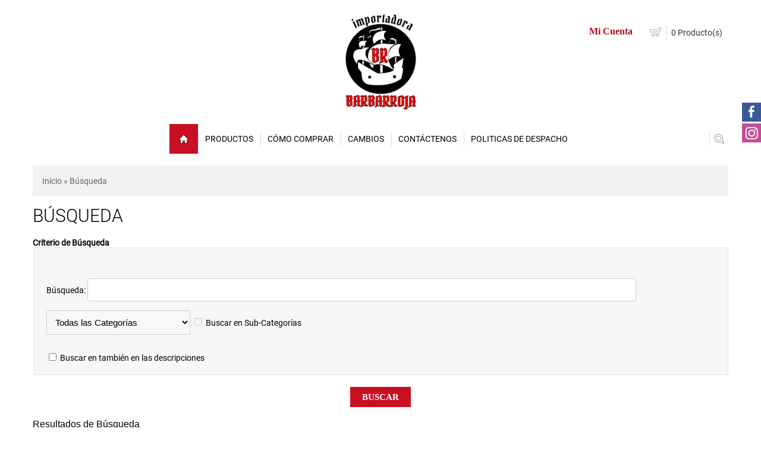

--- FILE ---
content_type: text/html; charset=utf-8
request_url: https://importadorabarbarroja.cl/index.php?route=product/search&tag=luminosa
body_size: 12680
content:
 
<!DOCTYPE html>
<html dir="ltr" lang="es">
<head>
<meta charset="UTF-8" />
<title>Búsqueda</title>
<base href="https://importadorabarbarroja.cl/" />
<meta name="viewport" content="width=device-width, initial-scale=1, maximum-scale=1">
<meta name="author" content="https://www.tupagina.cl">
<meta property="og:title" content="Búsqueda" />
<meta property="og:type" content="website" />
<meta property="og:site_name" content="Importadora Barbarroja " />
<style>
.wow {
  visibility:hidden;
}
.VIpgJd-ZVi9od-ORHb-OEVmcd {
display:none!important;
}
</style>
<script src="catalog/view/javascript/jquery/jquery-1.7.1.min.js"></script>
<script src="catalog/view/javascript/bootstrap.min.js" ></script>
<link rel="stylesheet" type="text/css" href="catalog/view/theme/tpcl/stylesheet/stylesheet.css" />
     <link rel="stylesheet" type="text/css" href="catalog/view/theme/tpcl/stylesheet/style74.css" />
<link rel="stylesheet" type="text/css" href="catalog/view/theme/tpcl/stylesheet/style-pro.css" media="none" onload="if(media!='all')media='all'"/>
<script src="catalog/view/theme/tpcl/js/customjs.js"></script>
<link rel="stylesheet" type="text/css" href="catalog/view/theme/tpcl/stylesheet/tpclbanner.css"/>
<script src="catalog/view/javascript/jquery/jquery.total-storage.min.js"></script>
<link href="catalog/view/theme/tpcl/stylesheet/bootstrap4/bootstrap.css" rel="stylesheet" media="none" onload="if(media!='all')media='all'">
<link href="https://fonts.ayudatp.cl/ckeditor/fonts.css" rel="stylesheet"  media="none" onload="if(media!='all')media='all'"/>
<script src="catalog/view/theme/tpcl/js/custom.js"></script>
<script async src="catalog/view/theme/tpcl/js/cyrutcla.js"></script>
<link href="catalog/view/theme/tpcl/stylesheet/slick.css" rel="stylesheet" media="none" onload="if(media!='all')media='all'">
<script src="catalog/view/theme/tpcl/js/slick.min.js"></script>
<script async src="catalog/view/theme/tpcl/js/scroll/scrolltopcontrol.js"></script>
<script type="text/javascript"><!--
$(document).ready(function() {
	$('.gallbox')
	    .attr('rel', 'gallery')
	    .fancybox({
	        afterShow: function() {
	            $('.fancybox').swipe({
	                swipe : function(event, direction) {
	                    if (direction === 'left' || direction === 'up') {
	                        $.fancybox.prev( direction );
	                    } else {
	                        $.fancybox.next( direction );
	                    }
	                }
	            });
	        }
	    });
});
//--></script> 
 <script>
$.fn.tabs = function() {
	var selector = this;
	this.each(function() {
		var obj = $(this); 
		$(obj.attr('href')).hide();
		obj.click(function() {
			$(selector).removeClass('selected');
			$(this).addClass('selected');
			$($(this).attr('href')).fadeIn();
			$(selector).not(this).each(function(i, element) {
				$($(element).attr('href')).hide();
			});
			return false;
		});
	});
	$(this).show();
	$(this).first().click();
};
(function($){$.fn.extend({mobilemenu:function(){return this.each(function(){var $ul=$(this);
if($ul.data('accordiated'))return false;
$.each($ul.find('li>div'),function(){$(this).data('accordiated',true);
$(this).hide();
});
$.each($ul.find('span.head'),function(){$(this).click(function(e){activate(this);
return void(0);
});
});
var active=(location.hash)?$(this).find('a[href*="#'+location.hash+'"]')[0]:'';
if(active){activate(active,'toggle');
$(active).parents().show();
}function activate(el,effect){
	$(el).parent('li').toggleClass('active').siblings().removeClass('active').children('ul, div').slideUp('fast');
	$(el).siblings('ul, div')[(effect||'slideToggle')]((!effect)?'fast':null);
}});
}});
})($);
$(document).ready(function(){enquire.register("only screen and (max-width: 990px)",{match:function(){$('.menu').attr('class','menu1');
$('#ma-mobilemenu').css('display','none');
$('li.parent div').css('margin-left','0px');
$("ul.mobilemenu li.parent").each(function(){$(this).append('<span class="head"><a href="javascript:void(0)"></a></span>');
});
$('ul.mobilemenu').mobilemenu();
$("ul.mobilemenu li.active").each(function(){$(this).children().next("ul").css('display','block');
});
},unmatch:function(){
	$('.menu1').attr('class','menu');
$('#ma-mobilemenu').css('display','block');
$('li.parent div, .custombox > div, #topmenuaccount, #topbrand').removeAttr('style');
$('li.parent div ul').removeAttr('style');
$('li.parent div.topmenu').each(function(index,element){var menu=$('.menu').offset();
var dropdown=$(this).parent().offset();
i=(dropdown.left+$(this).outerWidth())-(menu.left+$('.menu').outerWidth());if(i>0){$(this).css('margin-left','-'+(i+5)+'px');}});
$('.head').remove();
}});
});
</script>
<link rel="stylesheet" type="text/css" href="catalog/view/theme/tpcl/stylesheet/responsive.css" />
<link rel="stylesheet" type="text/css" href="catalog/view/theme/tpcl/stylesheet/topmenu.css" media="none" onload="if(media!='all')media='all'"/>
<link rel="stylesheet" type="text/css" href="catalog/view/theme/tpcl/stylesheet/owl.theme.css" media="none" onload="if(media!='all')media='all'"/>

<style type="text/css">


 

  body, .htabs a, a { 
    	font-family: Roboto-Regular;
	 
	font-size: 14px;
		}
		
	 

  h1 { 
    	font-family: Roboto-Light;
	 
	font-size: 30px;
		text-transform:uppercase;
    	}
	
 	
h1, .welcome, .verticaltab .name_categ a { 
    	font-family: Roboto-Light;
		text-transform:uppercase;
    	}

 

.menu > ul > li > a, .menu1 .mobilemenu > li > a, .navbar .btn-navbar div , 
.menu > ul > li > div > ul > li > a  { 
    	font-family: Roboto-Regular;
	 
	font-size: 14px;
		font-weight:normal;
		}
		
 .menu > ul > li  a, #header #welcome a, #header .links > a {font-family: Roboto-Regular;}
		
	
 

.box-content > ul > li > a,
.box-content .accordeon_categ > ul > li > a,
.accordeon_description .accordeon_plus    { 
    	font-family: Arial;
	 
	font-size: 14px;
		font-weight:bold;
		}
		
		
	

	
					
	
		
.tpclop_box.slider_banner .textbanner2, .tpclop_box.tpsa_text .textbanner2 { 
     	}
				 .block2 .price, .box-product .price, .product-grid .price, .product-list .price, .product-info .price,
.compare-info .price    { 
   font-family: Calibri;
	}
		
	  	
		
			
#header .links > div > a  { 
    	font-weight:bold;
	
		

	
</style><style type="text/css">
 
body { 
	 
	background-color: #FFFFFF;
	 
	background-attachment:fixed;
	 
	color: #000000;
		}
 
	  .product-info .cart .minimum,
      .product-info .price-tax,
      .product-info .price .reward,
      .product-info .price .discount,
      .product-info .description span, small 
      {color: #000000;}
 
	  .ma-nav-mobile-container.containermenu{ width:1210px;}

.main, .main2, .mainsb, .mainp2{background-color: rgba(255, 255, 255, 1);} 
	  @media only screen and (max-width: 1170px) {
		.ma-nav-mobile-container.containermenu{ width:100%;}  
	  }
 
     a:hover{color:  #FF241C;}

 
 .homelink {
		background-color:#C90F21;
		 }	
  
     .box .box-heading, .box .box-heading a{
		 color:  #000000;
		 }
		   
.list_carousel {
	padding-top: 43px;
    margin-top: -53px;
		 }
		   
     .box .box-heading, .box .box-heading a{
		 line-height: 34px;
		 }
		   
     .box .box-heading, .box .box-heading a{
		 font-size: nonepx;
		 }
		   
     .box .box-heading, .box .box-heading a{
		 border: 0px solid ;
		 }
		   
.box .box-heading {
		 text-align: center;
		 }
		 		 
 	 		
 
 
 	 
  
     .pagination .links a {
		  
		 background-color:  #000000;
		 
		 }
		 			 
   
     .pagination .links b, .pagination .links a:hover {
		  
		 color:  #FFFFFF;
		  
		 background-color:  #D90F22;
		 
		 }
		 		  
	
	
 
 	
 
 
  
 
 
    .navbar .btn-navbar .icon-bar{
		background-color:#121212;
		 }	 	
   
 
 .ma-nav-mobile-container, .navbar .btn-navbar{
		background-color: rgba(255, 255, 255, 1);
		 }	
 
#menu_despla{
    box-shadow: 0 0px 0px 0 rgb(0, 0, 0, 0);
}
 
 
    .menu > ul > li > a,.navbar .btn-navbar div,  .menu1 .mobilemenu a {
		color:#000000;
		 }	
 
 
    .menu > ul > li > a {
		letter-spacing: 0px;
		 }	
 
 
    .menu > ul > li:hover > a, .menu1 .mobilemenu a:hover {
		color:#C90F21;
		 }	
 
 
    .menu > ul > li:hover,  .menu1 .mobilemenu a:hover {
		background-color:#FFFFFF;
		 }	
 
 
 
 
 
 
    a.button, input.button, .product-info .cart input.button {
		color:#FFFFFF;
		 }	
 
 
    a.button, input.button, input#decrease, input#increase, .product-info .cart input.button{
		background-color:#C90F21;
		 }	
 
    a.button:hover, input.button:hover, .product-info .cart input.button:hover {
		color:#FFFFFF;
		 }	 	
 
 
    a.button:hover, input.button:hover, .product-info .cart input.button:hover{
		background-color:#FF760D;
		 }
	.product-info .image-additional .active img{border-color:#FF760D;}	 	
 
 
    .jcarousel-skin-opencart .jcarousel-next-horizontal, .jcarousel-skin-opencart .jcarousel-direction-rtl .jcarousel-next-horizontal,
    .jcarousel-skin-opencart .jcarousel-prev-horizontal, .jcarousel-skin-opencart .jcarousel-direction-rtl .jcarousel-prev-horizontal,
	.list_carousel a.prev, .list_carousel a.next,
	.verticaltab .owl-theme .owl-controls .owl-buttons div,
	#topcontrol{
		background-color:#C90F21;
		 }	
 
 
    .jcarousel-skin-opencart .jcarousel-next-horizontal:hover,
    .jcarousel-skin-opencart .jcarousel-prev-horizontal:hover,
	.verticaltab .owl-theme .owl-controls .owl-buttons div:hover,
	.list_carousel a.prev:hover, .list_carousel a.next:hover{
		background-color:#BA0E1F;
		 }	
 
 




 


 




 
 
 
 
                 
 
    .box-content .accordeon_categ > ul > li > a {
		color:#000000;
		 }	
 
 
    .box-content .accordeon_categ > ul > li:hover > a {
		color:#35384A;
		 }	
  
 
   .box-content .accordeon_categ > ul > li.cat-active > a.active{
		color:#35384A;
		 }	
 
 
	.box-product .name a, .product-list .name a, .product-grid .name a,
	.block2 .name a, .compare-info .name a, .cart-info tbody .name a,
	.wishlist-info tbody .name a, .card-title>a   {
		color:#000000;
		 }	
  
 
    .box-product .name a:hover, .product-list .name a:hover, .product-grid .name a:hover,
	.block2 .name a:hover, .compare-info .name a:hover, .cart-info tbody .name a:hover,
	.wishlist-info tbody .name a:hover, .card-title>a:hover  {
		color:#FF6600;
		 }	
  
 
	.box-product .price, .product-list .price, .product-grid .price,
	.product-info .price, .compare-info .price, .block2 .price, .checkout-product tfoot td.total,
	.cart-total #total .right.price {
		color:#AB0D1C;
		 }		 	
  
 
  
 
 
	.hover_but > div a{
		background-color:#E35C02;
		 }	
  
 
    .hover_but > div a:hover{
		background-color:#F2950A;
		 }	
    
 
	.box-content > .box-product > div, .content_carou .itemcolumns > div, .verticaltab .owl-item,
    #column-left .itemcolumns, #column-right .itemcolumns,
	.product-grid > div, .product-list > div {
		background-color:#FFFFFF;
		 }	
  
 
    .box-content > .box-product > div:hover, .content_carou .itemcolumns > div:hover, .verticaltab .owl-item:hover,
     #column-left .itemcolumns:hover, #column-right .itemcolumns:hover,
	.product-grid > div:hover{
		-webkit-box-shadow: 0px 0px 0px 1px #AB0D1C inset ;
	       -moz-box-shadow: 0px 0px 0px 1px #AB0D1C inset ;
	        box-shadow:inset 0px 0px 0px 1px #AB0D1C;

		 }
	.owl-theme .owl-controls .owl-buttons div, .slideshow .slidek .nivo-directionNav a{ background-color:#AB0D1C;}	 	
 
  
 
    .htabs a.selected, .htabs a:hover{
		background-color:#C90F21;
		 }	
 
 
 
    #footer{
			 
		background-color:#000000;
				 }	
 
 
 
    #footer, #footer .box-product .price-old{
		color:#FFFFFF;
		 }	
 
 
    #footer h3{
		color:#FFFFFF;
		 }	
 
 
    #footer a, #footer .box-product .price{
		color:#FFFFFF;
		 }	
  
 
    #footer a:hover{
		color:#FC1900;
		 }	
  
 
 
    #powered, #powered a{
		color:#F7F7F7;
		 }	
 
 
    #powered{
		background-color:#AB0D1C;
		 }	
  
 
 
 
 
  
 
		 
 
 
 
 
 
 
							                                   		      		                      		      		 
</style>

   <style>
   @media only screen and (max-width: 459px){
    #logo a{display: inline-block;background: url(https://importadorabarbarroja.cl/image/data/logobarba-1673567961.jpg) no-repeat center;width:100%;height:auto;margin-top:4px;}
    #logo a img{visibility:hidden!important;}
	 
	#logo a {background-size: 80px !important;}
    #logo a img{max-width: 80px !important;}
		
	}
   *{
text-rendering: optimizeLegibility!important;
-moz-osx-font-smoothing: grayscale!important;
-webkit-font-smoothing: antialiased!important;

-webkit-text-size-adjust: 100%!important;
-webkit-tap-highlight-color: rgba(0,0,0,0)!important;
}
p:empty {
display: block!important;
}

.box .box-heading {
  font-family: gabodrive;
  font-size: 16px;
  font-weight: normal;
  letter-spacing: 1px;
}

.box .box-heading {
  background-color: #fff0!important;
}

h1,h2,h3{
font-weight:normal;
color:#000;
}

.item .minidato{
margin:8px 0!important;
}


.box .box-heading {
border-top: 0px solid
#e9e9e9;
border-block-end: 0px solid
    rgba(0,0,0,.08);
}

.minidato {
  font-size: 12px;
  color: #737373;
}

.item .name .minidato {
    font-size: 11px;
}

.pagination {
    margin: 30px 0px 40px;
}
#footer{
    padding: 65px 0 38px;
}

.product-grid .cart {
  margin: 0 0 25px!important;
}


@media(max-width:500px){ 
h1{
font-size:24px;
}
.marp {
    width:80%;
}}	 
     #center_custom_box {background-image: url(https://importadorabarbarroja.cl/image/data/imagenes_demo/Banners/fondo1.jpg);}
    	
			
a.button, input.button, button.button { 
    	font-family: Calibri;
	cursor: pointer;
		font-weight:bold;
		text-transform:uppercase;
       }
				
.product-info > h1, .welcome  { 
    	}
		
				
.box-product .name a, .box-product .card-title>a, .block2 .name a, .product-grid .name a, .product-list .name a { 
    	font-family: Calibri;
	 
	font-size: 16px;
		font-weight:bold;
			text-transform:none;
			}
			
			
.menu > ul > li > div > ul > li > a {
    	font-family: Helvetica;
	 
	font-size: 15px;
		font-weight:normal;
			text-transform:none;
    }
		
  
	.card { 
	border: 0px solid rgba(255, 255, 255, 0);
	}
		   
	.overscale1 {
    box-shadow: 0 0px 6px 0 rgba(207, 207, 207, 0.5);
} 
 	
 	
	
.elosk {text-align: center;}
.menu > ul > li {
padding: 0px 0px 0px 0px;}
[name=search] {outline: none;}
#livesearch, #livesearch * {margin: 0;padding: 0;list-style: none;}
#livesearch {position: absolute;width: 200px;top: 0px;background: #ffffff;z-index: 100;box-shadow: 0px 2px 2px rgba(0,0,0,.5);z-index: 101;}
#livesearch li {border-top: 1px solid #eeeeee;}
#livesearch a {display: block;clear: both;overflow: hidden;line-height: 20px;padding: 10px;text-decoration: none;}				
#livesearch img {float: left;width: auto;height: 50px;margin-right: 10px;}
#livesearch img[src=''] {display: none;}
.more {text-align: center;}
#livesearch strike {color: #aaaaaa;}
#livesearch a:hover strike {color: lightblue;}
#livesearch small {display: block;}
.menu4 > ul > li:hover {background-color: #1F7017;}
.menu4 > ul > li:hover {background-image: none;}
.menu4 > ul > li {display: inline-block;padding: 0px;margin-right: -3px;-moz-transition: all 0.4s ease;
.menu4 > ul {display: block;padding: 0;list-style: none;margin: 0;min-height: 50px;position: relative;}
.menu4 > ul {list-style: none;}
</style>
<meta name="google-site-verification" content="qxZglni9Vf2YUMz0PYRqbFnWxFBbNXryUJmENdOXghg" /><script>
$(function(){var i = (!!$("#livesearch").length ? $("#livesearch") : $("<ul id='livesearch'></ul>") ), s = $("[name=search]");function repositionLivesearch() { i.css({ top: (s.offset().top+s.outerHeight()), left:s.offset().left, width: s.outerWidth() }); }$(window).resize(function(){ repositionLivesearch(); });
s.keyup(function(e){
switch (e.keyCode) {
case 13:
$(".active", i).length && (window.location = $(".active a", i).attr("href"));
return false;
break;
case 40:
($(".active", i).length ? $(".active", i).removeClass("active").next().addClass("active") : $("li:first", i).addClass("active"))
return false;
break;
case 38:
($(".active", i).length ? $(".active", i).removeClass("active").prev().addClass("active") : $("li:last", i).addClass("active"))
return false;
break;
default:
var query = s.val();if (query.length > 2) {$.getJSON("https://importadorabarbarroja.cl/?route=product/search/livesearch&search=" + query,function(data) {i.empty();$.each(data, function( k, v ) { i.append("<li><a href='"+v.href+"'><div class='"+((v.name == "<p>No hay Resultados</p>") ? "" : (v.name == "<p>Ver M&aacute;s</p>") ? "" : "col-lg-3")+"'><img src='"+v.img+"' alt='"+v.name+"'></div><div class='"+((v.name == "<p>No hay Resultados</p>") ? "col-lg-12 text-center" : (v.name == "<p>Ver M&aacute;s</p>") ? "col-lg-12 text-center" : "col-lg-8" )+"'><span>"+v.name+(v.model ? "<small>"+v.model+"</small>" : '')+"</span><em>"+((v.price == "$0") ? "" : (v.price ? v.price : ''))+"</em></div></a></li>") });i.remove(); $("body").prepend(i); repositionLivesearch();});} else {i.empty();}}}).blur(function(){ setTimeout(function(){ i.hide() },500); }).focus(function(){ repositionLivesearch(); i.show(); });});
	
	$(document).ready(function () {
    $('#showmenu').click(function (e) {
        $('.topmenuk').stop(true).slideToggle();
    });
    $(document).click(function (e) {
        if (!$(e.target).closest('#showmenu, .topmenuk').length) {
            $('.topmenuk').stop(true).slideUp();
        }
    });
});
</script>
<style>
.no-js #loader { display: none; }
.js #loader { display: block; position: absolute; left: 100px; top: 0; }
.se-pre-con {position: fixed;left: 0px;top: 0px;width: 100%;height: 100%;z-index: 9999;background-color: #fff;}
.se-pre-load {z-index: 99999;height: 100%;background: url(catalog/view/javascript/preloader/loading_page/Preloader_2.gif) center no-repeat #fff;}
.page-preloader {position: fixed;left:0;top: 12px;z-index: 9999;right: 0;bottom: 0px;margin: 0 auto;}
.spinner-border {display: inline-block;width: 3rem;height: 3rem;-webkit-animation: spinner-border 1.5s linear infinite;animation: spinner-border 1.5s linear infinite;margin: 0 auto;position: fixed;left: 0px;top: 45%;right: 0;bottom: 0;}
.spinner-grow {display: inline-block;width: 4rem;height: 4rem;-webkit-animation: spinner-grow 10s linear infinite;animation: spinner-grow 1s linear infinite;margin: 0 auto;position: fixed;left: 0px;top: 45%;right: 0;bottom: 0;}
.pre-bounce{display: inline-block;width: 3rem;height: 3rem;margin: 0 auto;position: fixed;left: 0px;top: 45%;right: 0;bottom: 0;}
.pre-bounce1,.pre-bounce2 {display: inline-block;background-color: currentColor;vertical-align: text-bottom;-webkit-animation: 2s ease 0s normal none infinite bounce;animation: 2s ease 0s normal none infinite bounce;border-radius: 50%; opacity: 0.6;position: absolute;width: 2.5rem;vertical-align: text-bottom;height: 2.5rem;}
.pre-bounce2 {-webkit-animation-delay: -0.5s;animation-delay: -0.5s;}
@-webkit-keyframes bounce {0%, 20%, 50%, 80%, 100% {-webkit-transform: translateY(0);transform: translateY(0);}40% {-webkit-transform: translateY(-30px);transform: translateY(-30px);}60% {-webkit-transform: translateY(-15px);transform: translateY(-15px);}}@keyframes bounce {0%, 20%, 50%, 80%, 100% {-webkit-transform: translateY(0);-ms-transform: translateY(0);transform: translateY(0);}40% {-webkit-transform: translateY(-30px);-ms-transform: translateY(-30px);transform: translateY(-30px);}60% {-webkit-transform: translateY(-15px);-ms-transform: translateY(-15px);transform: translateY(-15px);}}	
.spinner_ball {display: inline-block;background-color: currentColor;border-radius: 50%;vertical-align: text-bottom;width: .5rem;height: .5rem;position: absolute;}
.spinner_ball2 {display: inline-block;border-radius: 50%;vertical-align: text-bottom;width: 5rem;height: 5rem;margin: 0 auto;position: fixed;left: 50px;top: 45%;right: 0;bottom: 0;}
.ball_1 {-webkit-animation-timing-function: cubic-bezier(0.5, 0.3, 0.9, 0.9);-webkit-animation-name: rotate; -webkit-animation-duration: 2s; -webkit-animation-iteration-count: infinite;-webkit-transform-origin: 6px 30px;}
.ball_2 {-webkit-animation-timing-function: cubic-bezier(0.5, 0.5, 0.9, 0.9);-webkit-animation-name: rotate; -webkit-animation-duration: 2s; -webkit-animation-iteration-count: infinite;-webkit-transform-origin: 6px 30px;}
.ball_3 {-webkit-animation-timing-function: cubic-bezier(0.5, 0.7, 0.9, 0.9);-webkit-animation-name: rotate; -webkit-animation-duration: 2s; -webkit-animation-iteration-count: infinite;-webkit-transform-origin: 6px 30px;}
@-webkit-keyframes rotate {0% {-webkit-transform: rotate(0deg) scale(1);}100% { -webkit-transform: rotate(1440deg) scale(1); }}
</style>
<script>
$(document).ready(function() {$(".se-pre-con").delay(1000).fadeOut("500");});
</script>
												
</head>
<body>
	
<div class="se-pre-con">
<img class="page-preloader marp" src="https://importadorabarbarroja.cl/image/data/logobarba-1673567961.jpg" title="Importadora Barbarroja "  data-was-processed="true" style="max-width: 150px;">
<div class="pre-bounce"><div class="pre-bounce1 text-danger"></div><div class="pre-bounce2 text-danger"></div></div></div>
           
 
           		    
<div class="movepanel">
    


  
   
 <div class="movebox">
<a href="https://www.facebook.com/ImportadoraBarbarroja.cl" target="_blank" rel="noopener noreferrer">
      <div class="icon-facebook"></div>
	</a>
</div>
   
        
		    
   
 <div class="movebox">
<a href="https://www.instagram.com/importadorabarbarroja" target="_blank" rel="noopener noreferrer">
     <div class="icon-vkt"></div>
	</a>
</div>
  					<style>
	.instagram-media {
	min-width: 300px!important;	
	}
@media only screen and (min-width: 790px) {
	.borderk{
	border-radius: 0px 0px 0px 5px;	
	}
	.borderk2{
	border-radius: 0px 0px 5px 5px;	
	}
.hidden2 {
	display:none;
}
}
@media only screen and (max-width: 789px) {
		.borderk{
	border-radius: 0px 0px 0px 0px;	
	}
	.borderk2{
	border-radius: 0px 0px 0px 5px;	
	}
	.hidden2 {
	display: block;
}
}
</style>
<div class="movebox">
<a href="https://api.whatsapp.com/send?phone=+56934936043" target="_blank" rel="noopener noreferrer" class="hidden2">
     <div class="icon-wz " style="z-index: 99999;"></div>
	<div class="content-move box">
		<h2 class="box-heading ">Whatsapp</h2>
		<div >
<a href="https://api.whatsapp.com/send?phone=+56934936043" target="_blank" rel="noopener noreferrer" class="hidden2"> <img style="text-align:center;width: 50%;max-width: 350px;margin-top: 20px;" src="catalog/view/theme/tpcl/image/wzicon.png" alt="Chatear por Whatsapp"></a>
        </div>
	</div>
	</a>

</div>
 
  </div>
  <!-- Inicio A1 Full #header-top-full-modules -->
<div id=""></div>		
 <!-- Fin A1 Full #header-top-full-modules -->	
				<!-- Inicio A4 Full #header-a-full-modules -->	
<div id=""></div>				
				 <!-- Fin A4 Full #header-a-full-modules -->	
   <div id="all_header" class="color">  
   <div id="header">
                
  	  <div class="header_middle container position_cart2">
    <div id="logo" class="opk11">
   
  <a href="https://importadorabarbarroja.cl/"><img class="marp" src="https://importadorabarbarroja.cl/image/data/logobarba-1673567961.jpg" title="Importadora Barbarroja " alt="Importadora Barbarroja " style="max-width: 150px;"></a>
      </div>
      <div class="header_contact2 ">
      </div>
	   
    					<div id="cart" class="opk5 ">
  <div class="heading">
  <a href="https://importadorabarbarroja.cl/carrocompras" class="bigcart"></a>
    <h4>Carro de Compras </h4>
    <a><span id="cart-total">0 Producto(s)</span></a></div>
  <div class="content">
        <div class="empty">Su carro de compras esta vacio!</div>
      </div>
</div>				    <style>
.ap1 {color: !important;}
</style>
	 <div id="search3" class="seak">
	<div  class="menu8">
  <ul>
 <li><span class="box-product" style="margin-right:0px!important;background-color: none!important;"><a class="price g1 ap1" id="showmenu">Mi Cuenta</a></span>
          	     <div class="topmenuk" id="topmenuaccount" style="display: none;">
		   <ul style="list-style: none;padding:20px;text-align: center;">
		                       <li id="interdat">
          <form action="https://importadorabarbarroja.cl/conectarse" method="post" enctype="multipart/form-data">
          <div><input type="text" name="email" style="border-radius: 0px;" placeholder="Email" value="" onclick="this.value = '';" onkeydown="this.style.color = '#000000';" /> </div>
          <div><input type="password" name="password" style="border-radius: 0px;" placeholder="Contraseña" value="" autocomplete="off" onclick="this.value = '';" onkeydown="this.style.color = '#000000';" /></div>
          <div><input type="submit" value="Conectar" style="border-radius: 0px;" class="button login" /></div>
          <div><a href="https://importadorabarbarroja.cl/index.php?route=account/forgotten" >¿Olvidó su Contraseña?</a><br> <a href="https://importadorabarbarroja.cl/registrar">Registrar Cuenta</a></div>
          </form> </li>       
          		  </ul>
	      </div>
                </li></ul></div></div>   </div>
    
</div>
<div id="menu_despla" class="ma-nav-mobile-container elosk hidden-desktop default 
">
                            <div class="navbar container">
   <div id="search" class="sb-search ">
							<input type="text" name="search" class="sb-search-input " placeholder="Buscar..." value="">
							<input class="sb-search-submit button-search" role="button" type="submit" value="">
							<span class="sb-icon-search "></span>
					</div>
<script>new UISearch( document.getElementById( 'search' ) );</script>
 
   <div id="navbar-inner" class="navbar-inner navbar-inactive">
     <a class="btn-navbar"><div>Menú</div>
      <span class="icon-bar">  </span>
       <span class="icon-bar"></span>
        <span class="icon-bar"></span>
        </a>
  <div id="menu" class="menu normal">
  <ul  id="ma-mobilemenu" class="mobilemenu nav-collapse collapse">
    <li class="homelink active">
    
   <a class="peque" href="https://importadorabarbarroja.cl/"><span>Inicio</span></a>
      </li>
              					 
		                                                           
      <li>
   	  <a href="productos" title="Productos">Productos</a>
      </li>
         <li>
   	  <a href="como-comprar.html" title="Cómo Comprar">Cómo Comprar</a>
      </li>
         <li>
   	  <a href="cambios.html" title="Cambios">Cambios</a>
      </li>
         <li>
   	  <a href="contacto" title="Contáctenos">Contáctenos</a>
      </li>
   
						
  
          
    <li class="custombox">
	<a>Politicas de Despacho</a>
    		<div><div style="padding:10px; background-color:#f1f1f1;">
<p class="ng-star-inserted" style="box-sizing: border-box; margin: 0px; padding: 0.5rem 0px; font-family: Montserrat, sans-serif; letter-spacing: normal; --box-shadow: $box-shadow; color: rgba(0, 0, 0, 0.87); font-size: 12px; font-style: normal; font-variant-ligatures: normal; font-variant-caps: normal; font-weight: 400; text-indent: 0px; text-transform: none; white-space: normal; word-spacing: 0px; -webkit-text-stroke-width: 0px; text-decoration-thickness: initial; text-decoration-style: initial; text-decoration-color: initial; text-align: center;">STARKEN, VARMONTT, PULLMAN, TVP BARRIOS, MENA</p>

<p class="ng-star-inserted" style="box-sizing: border-box; margin: 0px; padding: 0.5rem 0px; font-family: Montserrat, sans-serif; letter-spacing: normal; --box-shadow: $box-shadow; color: rgba(0, 0, 0, 0.87); font-size: 12px; font-style: normal; font-variant-ligatures: normal; font-variant-caps: normal; font-weight: 400; text-indent: 0px; text-transform: none; white-space: normal; word-spacing: 0px; -webkit-text-stroke-width: 0px;  text-decoration-thickness: initial; text-decoration-style: initial; text-decoration-color: initial; text-align: center;">Retiro en tienda<span>&nbsp;</span><span _ngcontent-serverapp-c32="" class="bold" style="box-sizing: border-box; margin: 0px; padding: 0px; font-family: Montserrat, sans-serif; letter-spacing: 0px; --box-shadow: $box-shadow; font-weight: 700;">San Alfonso 120, Santiago, Chile</span></p>

<p class="ng-star-inserted" style="box-sizing: border-box; margin: 0px; padding: 0.5rem 0px; font-family: Montserrat, sans-serif; letter-spacing: normal; --box-shadow: $box-shadow; color: rgba(0, 0, 0, 0.87); font-size: 12px; font-style: normal; font-variant-ligatures: normal; font-variant-caps: normal; font-weight: 400; text-indent: 0px; text-transform: none; white-space: normal; word-spacing: 0px; -webkit-text-stroke-width: 0px; text-decoration-thickness: initial; text-decoration-style: initial; text-decoration-color: initial; text-align: center;">Monto m&iacute;nimo de Compra<span>&nbsp;</span><span _ngcontent-serverapp-c32="" class="bold" style="box-sizing: border-box; margin: 0px; padding: 0px; font-family: Montserrat, sans-serif; letter-spacing: 0px; --box-shadow: $box-shadow; font-weight: 700;">$ 80.000</span></p>

<p class="ng-star-inserted" style="box-sizing: border-box; margin: 0px; padding: 0.5rem 0px; font-family: Montserrat, sans-serif; letter-spacing: normal; --box-shadow: $box-shadow; color: rgba(0, 0, 0, 0.87); font-size: 12px; font-style: normal; font-variant-ligatures: normal; font-variant-caps: normal; font-weight: 400; text-indent: 0px; text-transform: none; white-space: normal; word-spacing: 0px; -webkit-text-stroke-width: 0px; text-decoration-thickness: initial; text-decoration-style: initial; text-decoration-color: initial; text-align: center;">Env&iacute;os por pagar.</p>
</div>
</div>  
    </li>
    </ul></div></div></div></div></div>
<div class="main topmain" style="webkit-box-shadow: 0px 0px 0px 0px #f1f1f1 inset!important;box-shadow: inset 0px 0px 0px 0px #f1f1f1!important;">
<div class="container">
</div></div>
<style>
@media only screen and (min-width: 990px) and (max-width: 1006px) {.kp1{margin-top: 0px!important;}}
</style>
<div class="" style="z-index: 1;position: relative;">
</div><div class="main2 topmain 
"

style="webkit-box-shadow: 0px 0px 0px 0px #f1f1f1 inset!important;box-shadow: inset 0px 0px 0px 0px #f1f1f1!important;"><div style="padding-bottom: 0.01px;" class="container ">
<div class="cont_bottom"></div>
<div id="notification" style="text-decoration:none;font-weight: bold;"></div>
<!-- Inicio B1 SB #header-in-sup-modules -->
 		<!-- Fin B1 SB #header-in-sup-modules -->	
<!-- Inicio B1 Full #header-in-sup-full-modules -->			
	
<!-- Fin B1 Full #header-in-sup-full-modules -->	
<!-- Inicio Cabecera B1 Flex #b1-flex-full-modules -->		
<!-- Fin Cabecera B1 Flex #b1-flex-full-modules -->	
<!-- Inicio Cabecera B1 Izquierda y Derecha Full  #header-in-iz-full-modules -->	
<!-- FIN Cabecera B1 Izquierda y Derecha Full  #header-in-iz-full-modules -->
<div class="cont_bottom"></div>
<!-- Inicio B2 Flex #b2-flex-full-modules -->				
<!-- Fin B2 Flex #b2-flex-full-modules -->	
<div class="cont_bottom"></div>
<!-- Inicio B3 Flex #b3-flex-full-modules -->	
<!-- Fin B3 Flex #b3-flex-full-modules -->	
<!-- Inicio B3 Full #header-bottom-full-modules -->	
<!-- Fin B3 Full #header-bottom-full-modules -->	
<div class="cont_bottom"></div>
 
<div id="content">  <div class="breadcrumb">
    		<a href="https://importadorabarbarroja.cl/">Inicio</a>     		 &raquo; Búsqueda      </div>
  <h1>Búsqueda</h1>
  <b>Criterio de Búsqueda</b>
  <div class="content">
    <p>Búsqueda:            <input type="text" name="search" size="50" value="" onclick="this.value = '';" onkeydown="this.style.color = '000000'" style="color: #999;" />
            <select name="filter_category_id" style="margin-top: 15px;">
        <option value="0">Todas las Categorías</option>
                        <option value="19">Autodefensa y Artes Marciales</option>
                                        <option value="8">Tabaquería</option>
                                <option value="9">&nbsp;&nbsp;&nbsp;&nbsp;&nbsp;&nbsp;Tabaco</option>
                                        <option value="10">&nbsp;&nbsp;&nbsp;&nbsp;&nbsp;&nbsp;Filtros Papelillos Blunt </option>
                                        <option value="12">&nbsp;&nbsp;&nbsp;&nbsp;&nbsp;&nbsp;Pipas</option>
                                        <option value="11">&nbsp;&nbsp;&nbsp;&nbsp;&nbsp;&nbsp;Moledores</option>
                                        <option value="18">&nbsp;&nbsp;&nbsp;&nbsp;&nbsp;&nbsp;Accesorios</option>
                                        <option value="26">&nbsp;&nbsp;&nbsp;&nbsp;&nbsp;&nbsp;Ceniceros</option>
                                        <option value="13">&nbsp;&nbsp;&nbsp;&nbsp;&nbsp;&nbsp;Pyrex</option>
                                        <option value="24">&nbsp;&nbsp;&nbsp;&nbsp;&nbsp;&nbsp;Bong de Pyrex</option>
                                        <option value="14">&nbsp;&nbsp;&nbsp;&nbsp;&nbsp;&nbsp;Bong Goma y Acrílico</option>
                                        <option value="15">&nbsp;&nbsp;&nbsp;&nbsp;&nbsp;&nbsp;Encendedores</option>
                                        <option value="16">&nbsp;&nbsp;&nbsp;&nbsp;&nbsp;&nbsp;Arguiles</option>
                                        <option value="22">&nbsp;&nbsp;&nbsp;&nbsp;&nbsp;&nbsp;Vaporizadores</option>
                                        <option value="17">&nbsp;&nbsp;&nbsp;&nbsp;&nbsp;&nbsp;Zona Cultivo </option>
                                                <option value="20">Decoración y Regalos</option>
                                        <option value="21">Electrónica</option>
                                        <option value="27"> Juguetes</option>
                                        <option value="28">BARBARROJA OUTLET !!!</option>
                                        <option value="29">JOYAS DE PLATA </option>
                              </select>
            <input type="checkbox" name="sub_category" value="1" id="sub_category" />
            <label for="sub_category">Buscar en Sub-Categorías</label>
    </p>
        <input type="checkbox" name="description" value="1" id="description" />
        <label for="description">Buscar en también en las descripciones</label>
  </div>
  <div class="buttons">
    <div class="center"><input type="button" value="Buscar" id="button-search" class="button " /></div>
  </div>
  <h2>Resultados de Búsqueda</h2>
    <div class="product-filter">
    <div class="display"><b>Mostrar como:</b> Lista <b>/</b> <a onclick="display('grid');">Cuadrícula</a></div>

	<div class="limit">Mostrar:      <select onchange="location = this.value;"  class="select1">
                        <option value="https://importadorabarbarroja.cl/index.php?route=product/search&amp;tag=luminosa&amp;limit=25">25</option>
                                <option value="https://importadorabarbarroja.cl/index.php?route=product/search&amp;tag=luminosa&amp;limit=50">50</option>
                                <option value="https://importadorabarbarroja.cl/index.php?route=product/search&amp;tag=luminosa&amp;limit=68" selected="selected">68</option>
                                <option value="https://importadorabarbarroja.cl/index.php?route=product/search&amp;tag=luminosa&amp;limit=75">75</option>
                                <option value="https://importadorabarbarroja.cl/index.php?route=product/search&amp;tag=luminosa&amp;limit=100">100</option>
                      </select>
    </div>
    <div class="sort">
      <select onchange="location = this.value;" class="select1">
                        <option value="https://importadorabarbarroja.cl/index.php?route=product/search&amp;sort=p.sort_order&amp;order=ASC&amp;tag=luminosa" selected="selected">Predeterminado</option>
                                <option value="https://importadorabarbarroja.cl/index.php?route=product/search&amp;sort=pd.name&amp;order=ASC&amp;tag=luminosa">Nombre (A - Z)</option>
                                <option value="https://importadorabarbarroja.cl/index.php?route=product/search&amp;sort=pd.name&amp;order=DESC&amp;tag=luminosa">Nombre (Z - A)</option>
                                <option value="https://importadorabarbarroja.cl/index.php?route=product/search&amp;sort=p.price&amp;order=ASC&amp;tag=luminosa">Precio (Bajo &gt; Alto)</option>
                                <option value="https://importadorabarbarroja.cl/index.php?route=product/search&amp;sort=p.price&amp;order=DESC&amp;tag=luminosa">Precio (Alto &gt; Bajo)</option>
                                <option value="https://importadorabarbarroja.cl/index.php?route=product/search&amp;sort=p.model&amp;order=ASC&amp;tag=luminosa">Modelo (A - Z)</option>
                                <option value="https://importadorabarbarroja.cl/index.php?route=product/search&amp;sort=p.model&amp;order=DESC&amp;tag=luminosa">Modelo (Z - A)</option>
                      </select>
    </div>
        <div class="product-compare"><a href="https://importadorabarbarroja.cl/comparar" id="compare-total"><div></div>Comparaciones (0)</a></div>
      </div>
 <div class="product-list">
          
       <div class="item">  <div class="img_but">
                              
                
               <!--Additional images--> 
               <div class="owl-addimage owl-carousel">                
               <div class="image"><!-- code start --><div class="banner-square">
		<a href="https://importadorabarbarroja.cl/hitter-luminosa-t770-2.html?tag=luminosa" style="text-decoration:none">
										<!-- code end -->	
		<img src="https://importadorabarbarroja.cl/image/cache/data/WhatsApp-Image-2023-03-15-at-10-1678886790.12-1678886790.22-AM-1678886790-180x180.jpeg" alt="HITTER LUMINOSA T770-2" /></a><!-- code start --></div><!-- code end --></div>
                
                
                                              
        
                  
                <!--end additional images--> 
                </div>                 	    </div> 
     
     <div class="name">
      <a href="https://importadorabarbarroja.cl/hitter-luminosa-t770-2.html?tag=luminosa">HITTER LUMINOSA T770-2</a>
	  <div class="minidato" style="margin-top: 0px;">OFERTA desde 1 x mayor $3.000 c/u</div></div>
      <div class="description">Hitter luminosa.

Iva incluido.
..</div>
      	              <div class="price">
        			   <div style="margin-left: -26px;" class="savemoney ">- 40%</div>
               <span class="price-old">$5.000</span> <span class="price-new">$3.000 </span>
			   		<span class="price-discount"><span class="savemoney2 ">-40%</span></span>
		               
      </div>
     		     
      <div class="cart">
         
       
		
 
  <input type="button" value="Comprar" onclick="window.location.href='https://importadorabarbarroja.cl/hitter-luminosa-t770-2.html?tag=luminosa'" class="button " />
								      </div>
                    <div class="hover_but">
                              <div class="wishlist">                		<a onclick="addToWishList('1328');" title="Lista de Regalos"></a>
				</div>
                                             <div class="compare"><a onclick="addToCompare('1328');"  title="Comparar"></a></div>
                                
               <div class="quickviewbutton"><a class='quickview' href="https://importadorabarbarroja.cl/index.php?route=product/quickview&amp;product_id=1328&amp;tag=luminosa" title="Vista Rapida"></a></div>
                
               </div>
       
      
    </div>
    
  </div>
  
  <div class="pagination"><div class="results">Mostrando 1 de 1 de 1 (1 Páginas)</div></div>
  </div>
  <div class="cont_bottom"></div>
  
<script type="text/javascript"><!--
$('#content input[name=\'search\']').keydown(function(e) {
	if (e.keyCode == 13) {
		$('#button-search').trigger('click');
	}
});

$('select[name=\'filter_category_id\']').bind('change', function() {
	if (this.value == '0') {
		$('input[name=\'sub_category\']').attr('disabled', 'disabled');
		$('input[name=\'sub_category\']').removeAttr('checked');
	} else {
		$('input[name=\'sub_category\']').removeAttr('disabled');
	}
});

$('select[name=\'filter_category_id\']').trigger('change');

$('#button-search').bind('click', function() {
	url = 'index.php?route=product/search';
	
	var search = $('#content input[name=\'search\']').attr('value');
	
	if (search) {
		url += '&search=' + encodeURIComponent(search);
	}

	var filter_category_id = $('#content select[name=\'filter_category_id\']').attr('value');
	
	if (filter_category_id > 0) {
		url += '&filter_category_id=' + encodeURIComponent(filter_category_id);
	}
	
	var sub_category = $('#content input[name=\'sub_category\']:checked').attr('value');
	
	if (sub_category) {
		url += '&sub_category=true';
	}
		
	var filter_description = $('#content input[name=\'description\']:checked').attr('value');
	
	if (filter_description) {
		url += '&description=true';
	}

	location = url;
});

function display(view) {
	if (view == 'list') {
		$('.product-grid').attr('class', 'product-list');
		
		$('.product-list > div').each(function(index, element) {
			
			
			html  = '<div class="left">';
			
			  
			html += '<div class="owl-addimagecat owl-carousel">';
		   			
			var image = $(element).find('.image').html();
			if (image != null) { 
				html += '<div class="image">' + image + '</div>';
			}
			
						var image2 = $(element).find('.image0').html();
			if (image2 != null) { 
			html += ' <div class="image image0">' + image2 + '</div>';
			
			}
						var image2 = $(element).find('.image1').html();
			if (image2 != null) { 
			html += ' <div class="image image1">' + image2 + '</div>';
			
			}
						var image2 = $(element).find('.image2').html();
			if (image2 != null) { 
			html += ' <div class="image image2">' + image2 + '</div>';
			
			}
						var image2 = $(element).find('.image3').html();
			if (image2 != null) { 
			html += ' <div class="image image3">' + image2 + '</div>';
			
			}
						var image2 = $(element).find('.image4').html();
			if (image2 != null) { 
			html += ' <div class="image image4">' + image2 + '</div>';
			
			}
						var image2 = $(element).find('.image5').html();
			if (image2 != null) { 
			html += ' <div class="image image5">' + image2 + '</div>';
			
			}
						
			html += '</div>';
						
			html += '</div>';	
			
			html += '<div class="centr">';

			html += ' <div class="name">' + $(element).find('.name').html() + '</div>';
			
					
			
			html += '  <div class="description">' + $(element).find('.description').html() + '</div>';
			var rating = $(element).find('.rating').html();
			
			if (rating != null) {
				html += '<div class="rating">' + rating + '</div>';
			}
			html += '</div>';
				
		    html += '<div class="right">';
			$('.savemoney').hide();
			var price = $(element).find('.price').html();
			
			if (price != null) {
				html += '<div class="price">' + price  + '</div>';
			}
			var cart = $(element).find('.cart').html();
			
			if (cart != null) { 
				html += '<div class="cart">' + cart + '</div>';
			}
			
			html += ' <div class="hover_but">';
							var wishlist = $(element).find('.wishlist').html();
			
			if (wishlist != null) { 
				html += '<div class="wishlist">' + wishlist + '</div>';
			}
									html += '  <div class="compare">' + $(element).find('.compare').html() + '</div>';
					      
             html += ' <div class="quickviewbutton">' + $(element).find('.quickviewbutton').html() + '</div>';
            			html += '</div>'; 
			
			html += '</div>';
						
			$(element).html(html);
		});	
		 $(".owl-addimagecat").owlCarousel({ navigation : true, pagination : false, singleItem : true });	
		
		$('.display').html('<span class="iconlist"></span> <a onclick="display(\'grid\');" class="icongrid"></a>');
		
		$.totalStorage('display', 'list'); 
	} else {
		$('.product-list').attr('class', 'product-grid');
		
		$('.product-grid > div').each(function(index, element) {
			html = '';
			
			html += '<div class=img_but>';
		    
			html += '<div class="owl-addimagecat owl-carousel">';
		   			
			var image = $(element).find('.image').html();
			if (image != null) { 
				html += '<div class="image">' + image + '</div>';
			}
			
						var image2 = $(element).find('.image0').html();
			if (image2 != null) { 
			html += ' <div class="image image0">' + image2 + '</div>';
			
			}
						var image2 = $(element).find('.image1').html();
			if (image2 != null) { 
			html += ' <div class="image image1">' + image2 + '</div>';
			
			}
						var image2 = $(element).find('.image2').html();
			if (image2 != null) { 
			html += ' <div class="image image2">' + image2 + '</div>';
			
			}
						var image2 = $(element).find('.image3').html();
			if (image2 != null) { 
			html += ' <div class="image image3">' + image2 + '</div>';
			
			}
						var image2 = $(element).find('.image4').html();
			if (image2 != null) { 
			html += ' <div class="image image4">' + image2 + '</div>';
			
			}
						var image2 = $(element).find('.image5').html();
			if (image2 != null) { 
			html += ' <div class="image image5">' + image2 + '</div>';
			
			}
						
			html += '</div>';
						
			  
              html += ' <div class="quickviewbutton">' + $(element).find('.quickviewbutton').html() + '</div>';
                
			
			html += ' <div class="hover_but">';
							var wishlist = $(element).find('.wishlist').html();
			
			if (wishlist != null) { 
				html += '<div class="wishlist">' + wishlist + '</div>';
			}
									html += '  <div class="compare">' + $(element).find('.compare').html() + '</div>';
					      
             html += ' <div class="quickviewbutton">' + $(element).find('.quickviewbutton').html() + '</div>';
            			html += '</div>'; 
			html += '</div>';
			
			html += '<div class="name">' + $(element).find('.name').html() + '</div>';
			html += '<div class="description">' + $(element).find('.description').html() + '</div>';
			$('.savemoney').show();
			var price = $(element).find('.price').html();
			
			if (price != null) {
				html += '<div class="price">' + price  + '</div>';
			}
						
			var cart = $(element).find('.cart').html();
			
			if (cart != null) { 
				html += '<div class="cart">' + cart + '</div>';
			}	
			var rating = $(element).find('.rating').html();
			
			if (rating != null) {
				html += '<div class="rating">' + rating + '</div>';
			}
			
			
			
			$(element).html(html);
		});	
		 $(".owl-addimagecat").owlCarousel({ navigation : true, pagination : false, singleItem : true });		
		$('.display').html('<a onclick="display(\'list\');" class="iconlist"></a> <span class="icongrid"></span>');
		
		$.totalStorage('display', 'grid');
	}
}

view = $.totalStorage('display');

if (view) {
	display(view);
} else {
		display('grid');
	 }
//--></script> 
<div class="cont_bottom"></div>
<!-- Inicio Pie C1 Full #footer-sup-sup-full-modules -->	
<div id=""></div>	
<!-- Fin Pie C1 Full #footer-sup-sup-full-modules -->
<div class="cont_bottom"></div>	
<!-- Inicio Cabecera C1 Flex #c1-flex-full-modules -->	
<div id=""></div>			
	
<!-- Fin Cabecera C1 Flex #c1-flex-full-modules -->
<div class="cont_bottom"></div>
<!-- Inicio Cabecera C2 Flex #c2-flex-full-modules -->
<div id=""></div>	
<!-- Fin Cabecera C2 Flex #c2-flex-full-modules -->
<div class="cont_bottom"></div>
<!-- Inicio Cabecera C3 Flex #c3-flex-full-modules  -->
<div id=""></div>	
<!-- Fin Cabecera C3 Flex #c3-flex-full-modules -->
<!-- Inicio Pie C3 Full #footer-top-full-modules -->
<div id=""></div>	
<!-- Fin Pie C3 Full #footer-top-full-modules -->	
<div class="cont_bottom"></div>
</div>
</div>
<div id="footer" class="ma-nav-mobile-container hidden-desktop default 
" style="webkit-box-shadow: 0px 0px 0px 0px #f1f1f1 inset!important;box-shadow: inset 0px 0px 0px 0px #f1f1f1!important;">
  <div class="container">
     
   
    <div class="column three">
    <h3 class="">Información</h3>
    <ul>
            <li><a href="https://importadorabarbarroja.cl/cambios.html">Cambios</a></li>
            <li><a href="https://importadorabarbarroja.cl/como-comprar.html">Cómo Comprar</a></li>
            <li><a href="https://importadorabarbarroja.cl/politicas-de-servicio.html">Políticas de Servicio</a></li>
            <li><a href="https://importadorabarbarroja.cl/quienes-somos.html">Quiénes Somos</a></li>
            
    </ul>
  </div>
      <div class="column three">
   <h3 class="">Enlaces</h3>
   <ul> 
             <li><a href="https://importadorabarbarroja.cl/contacto">Contáctanos</a></li>
                                         <li><a href="https://importadorabarbarroja.cl/especial">Ofertas</a></li>                           <li><a href="https://importadorabarbarroja.cl/sitemap">Mapa del Sitio</a></li>
       	   	   	   	   	       </ul>
  </div>
    <style>
  #footer .customblock_footer ul li {
    display: block;
}</style>
     <span class="ctr"></span>
   <div class="customblock_footer column width50">
    <div>
         <h3>Horario de Atención</h3>
          <div class="bigtext"><ul>
	<li><span style="font-size:14px;">Lunes a Viernes de 9:15 a 18:30</span></li>
	<li><span style="font-size:14px;">Sabado de 10:00 a 17:00</span></li>
</ul>
<title></title>
</div>
      </div>
      </div> 
 
    <div class="column contact">
    <ul>
      	
      <li class="phone_fb"><a href="tel:56934936043">+56934936043</a></li>
     	        	 	
      <li class="fax_fb"><a href="tel:226832967">226832967</a></li>
                <li class="email_fb"><a href="&#109;&#97;&#105;&#108;&#116;&#111;&#58;&#99;&#111;&#110;&#116;&#97;&#99;&#116;&#111;&#64;&#105;&#109;&#112;&#111;&#114;&#116;&#97;&#100;&#111;&#114;&#97;&#98;&#97;&#114;&#98;&#97;&#114;&#114;&#111;&#106;&#97;&#46;&#99;&#108;">&#99;&#111;&#110;&#116;&#97;&#99;&#116;&#111;&#64;&#105;&#109;&#112;&#111;&#114;&#116;&#97;&#100;&#111;&#114;&#97;&#98;&#97;&#114;&#98;&#97;&#114;&#114;&#111;&#106;&#97;&#46;&#99;&#108;</a></li>
     	                 <li class="address_fb">San Alfonso 120, Santiago</li>
      
    </ul>
	        <div class="soc_network">
             <div><a target="_blank" rel="noopener noreferrer" href="https://www.facebook.com/ImportadoraBarbarroja.cl" style="background-image:url('https://importadorabarbarroja.cl/image/cache/data/sociales/facebook-30x30.png');" title="Facebook"></a></div>
              <div><a target="_blank" rel="noopener noreferrer" href="https://www.instagram.com/importadorabarbarroja/" style="background-image:url('https://importadorabarbarroja.cl/image/cache/data/sociales/logotipo-instagram-1673275077-30x30.png');" title="Instagram"></a></div>
         </div>
     </div>
  </div>  
</div>
<div id="powered" class="ma-nav-mobile-container hidden-desktop default 
" style="webkit-box-shadow: 0px 0px 0px 0px #f1f1f1 inset!important;box-shadow: inset 0px 0px 0px 0px #f1f1f1!important;">
<div class="container">
 <div class="extras">
      <ul>
       </ul>
    </div>
  
 
 <div class="copyright">
  Importadora Barbarroja  &copy; 2026<br /> Desarrollado por <a href="http://www.tupagina.cl">TuPagina.cl</a>  </div>
 </div>
 <div class="cont_bottom"></div>
 </div>	
<link type="text/css"  rel="stylesheet" href="catalog/view/javascript/fancybox/jquery.fancybox.css" media="none" onload="if(media!='all')media='all'"/>
<script src="catalog/view/theme/tpcl/js/customfoot.js"></script>
 <script src="https://maps.googleapis.com/maps/api/js?key="></script>
 <link rel="stylesheet" type="text/css" href="catalog/view/theme/tpcl/stylesheet/font-awesome/css/font-awesome.min.css" media="none" onload="if(media!='all')media='all'"/>
 <script>
$(document).ready(function() {
	$('.select1').customStyle1();
  });
 </script>
 <div class="cont_bottom"></div>
 <!-- Inicio Pie D4 Full #footer-bajo-full-modules -->
<div id=""></div>	
<!-- Fin Pie D4 Full #footer-bajo-full-modules -->
<div class="cont_bottom"></div>
</div>
</html>
<script type='text/javascript' charset='utf-8' src="catalog/view/theme/tpcl/js/jquery.viewportchecker.min.js"></script>
<link href="catalog/view/theme/tpcl/stylesheet/animate.min.css" rel="stylesheet" >
<script>
jQuery(document).ready(function() { 


	jQuery('#header-top-full-modules').viewportChecker({classToAdd: 'visibleImg animatedu ',offset: 100});
	jQuery('#header-a-full-modules').viewportChecker({classToAdd: 'visibleImg animatedu ',offset: 100});
	jQuery('#header-in-sup-modules').viewportChecker({classToAdd: 'visibleImg animatedu ',offset: 100});
	jQuery('#header-in-sup-full-modules').viewportChecker({classToAdd: 'visibleImg animatedu ',offset: 100});
	jQuery('#b1-flex-full-modules').viewportChecker({classToAdd: 'visibleImg animatedu ',offset: 100});
	jQuery('#header-in-iz-full-modules').viewportChecker({classToAdd: 'visibleImg animatedu ',offset: 100});
	jQuery('#header-in-de-full-modules').viewportChecker({classToAdd: 'visibleImg animatedu ',offset: 100});
	jQuery('#b2-flex-full-modules').viewportChecker({classToAdd: 'visibleImg animatedu ',offset: 100});
	jQuery('#b3-flex-full-modules').viewportChecker({classToAdd: 'visibleImg animatedu ',offset: 100});
	jQuery('#header-bottom-full-modules').viewportChecker({classToAdd: 'visibleImg animatedu ',offset: 100});
	jQuery('#footer-sup-sup-full-modules').viewportChecker({classToAdd: 'visibleImg animatedu ',offset: 100});
	jQuery('#c1-flex-full-modules').viewportChecker({classToAdd: 'visibleImg animatedu ',offset: 100});
	jQuery('#c2-flex-full-modules').viewportChecker({classToAdd: 'visibleImg animatedu ',offset: 100});
	jQuery('#c3-flex-full-modules').viewportChecker({classToAdd: 'visibleImg animatedu ',offset: 100});
	jQuery('#footer-in-iz-full-modules').viewportChecker({classToAdd: 'visibleImg animatedu ',offset: 100});
	jQuery('#footer-in-de-full-modules').viewportChecker({classToAdd: 'visibleImg animatedu ',offset: 100});
	jQuery('#footer-top-full-modules').viewportChecker({classToAdd: 'visibleImg animatedu ',offset: 100});
	jQuery('#footer-bajo-full-modules').viewportChecker({classToAdd: 'visibleImg animatedu ',offset: 100});
	
		jQuery('#content').viewportChecker({classToAdd: 'visibleImg animatedu ',offset: 100});
	jQuery('#column-left').viewportChecker({classToAdd: 'visibleImg animatedu ',offset: 100});
		jQuery('#column-right').viewportChecker({classToAdd: 'visibleImg animatedu ',offset: 100});

			

}); 
</script>
<script type='text/javascript' charset='utf-8' src="catalog/view/javascript/oc-iscroller.js"></script>
<link href="catalog/view/theme/tpcl/stylesheet/oc-iscroller.css" rel="stylesheet" >
<script type="text/javascript">
    jQuery(document).on('ready', function() {
                try {
            (function($) {
                var iscroller = new IScroller($);
                iscroller.init({"name":"","infScroll":
				{"enabled":"",
				"loadingMode":"",
				"show_btn_after":"3",
				"statefulScroll":"0",
				"showSeparator":"",
				"animation":"",
				"containerSelector":".product-list, .product-grid",
				"paginatorSelector":".pagination",
				"itemSelector":".product-list > div, .product-grid > div",
				"minDistToBottom":"100",
				"domObserverEnabled":"1",
				"customJsCode":"",
				"customCssCode":"",
				"customGif":"",
				"loadingMsg":"Cargando... Por Favor, Espere.",
				"finishMsg":"Fin de la Lista.",
				"buttonLabel":"Mostrar Mas.",
				"curPage":1,"offsetTop":0},
				"scrollTop":{"enabled":"0"},
				"module_numb":"2",
				"layout":[{"layout_id":"3","position":"content_bottom"},{"layout_id":"11","position":"content_bottom"}]});
            })(jQuery);
        } catch (e) {
            if (e.stack)
                console.error(e.stack);
            else
                console.error(e);
        }
    });
</script>
<style> 
.product-list:after,.product-grid:after {
    content: " ";
    display: block;
    clear: both;
}
</style>



--- FILE ---
content_type: text/css
request_url: https://importadorabarbarroja.cl/catalog/view/theme/tpcl/stylesheet/stylesheet.css
body_size: 20892
content:
/* 
 * 	Core CSS File
 *  stylesheet.css
 */
html {
	overflow-y: scroll;
	margin: 0;
	padding: 0;
}
.animatedu {
  -webkit-animation-duration: 1s;
  -moz-animation-duration: 1s;
  animation-duration: 1s;

}
.visibleImg {
visibility:visible!important;
}
p:empty{display:none;}
#header .header_topbox{ 
     display:block;
     clear:both;
     min-height:30px;
	 -webkit-box-shadow: 0px 1px 0px rgba(0,0,0,0.08) ;
	-moz-box-shadow: 0px 1px 0px rgba(0,0,0,0.08) ;
	 box-shadow: 0px 1px 0px rgba(0, 0, 0, 0.08);}	

body {
	font-family: Arial, Helvetica, sans-serif;
	margin: 0px;
	padding: 0px;
top:0px !important;

}
body, td, th, input, textarea, select, a {
	font-size: 15px;
}
img {max-width:100%;}
.stylebanner h1, .stylebanner h2, .stylebanner h3{color: inherit;}
h1, .welcome {
	font-family: Arial, Helvetica, sans-serif;
	margin-top: 0px;
	margin-bottom: 20px;
	font-size: 32px;
	font-weight: normal;
	text-shadow: 0 0 1px rgba(0, 0, 0, .01);
}
h2 {
	font-family: Arial, Helvetica, sans-serif;
	font-weight:normal;
	font-size: 16px;
	margin-top: 0px;
	margin-bottom: 10px;
}
p {
	margin-top: 0px;
	margin-bottom: 20px;
	-webkit-margin-before: 2em;
    -webkit-margin-after: 2em;
}
#header p{ margin-bottom:0; padding-bottom:10px;}
a, a:visited, a b {
	text-decoration: none;
	cursor: pointer;
}
a:hover {
	text-decoration: none;
}
a img {
	border: none;
}
form {
	padding: 0;
	margin: 0;
	display: inline;
}
input[type='text'], input[type='password'], textarea {
    border: 1px solid #CCCCCC;
    padding: 10px;
    margin-left: 0px;
    margin-right: 0px;
    border-radius: 4px;
	width: 80%;
	margin-top: 3px;
}
.tright{
	text-align: right;
}
select {
	background: #F8F8F8;
	border: 1px solid #CCCCCC;
	padding: 10px;
	margin-top: 3px;
	border-radius: 4px;
}
.lmodul select.select1{ width:208px;cursor:pointer;}
.lmodul span.select1  {width:198px;}
.sort select.select1{ width:190px;cursor:pointer;}
.sort span.select1  {width:180px; overflow:hidden;}
.limit select.select1{ width:40px;cursor:pointer;}
.limit span.select1  {width:30px;}
.margen-cont1 {
	margin-left:0px;
}
.margen-cont {
	margin-left:10px;
}
span.select1 {
	color:#666;
	height:22px;
	font-size:13px;
	text-align:left;
	background:#fff url('../image/arrow-select.png') 100% 50% no-repeat; 
	line-height:22px;
	white-space:nowrap;
	padding:0 4px;
	border:1px solid #ccc;
	margin:0;
		zoom:1;
}
label {
	cursor: pointer;
}
#container, .main {
	margin-left: auto;
	margin-right: auto;
	text-align: left;
	position:relative;
}
#container, .main2 {
	margin-left: auto;
	margin-right: auto;
	text-align: left;
	position:relative;

}
#container, .mainsb {
	margin-left: auto;
	margin-right: auto;
	text-align: left;
	position:relative;

}
.container { width: 1170px;
			 margin:0 auto; 
			 }
.containermod { 
             width: 1170px;
			 margin:0 auto;
padding-top: 20px;
}	
.containermoda4 { 
             width: 1170px;
			 margin:0 auto;
padding-top: 20px;
padding-bottom: 0.01px;
}	
.containermod2 { 
             width: 585px;
			 margin:0 auto;
padding-top: 20px;
}	 
		 
.cont_bottom{ width:100%; clear:both;}
#column-left {
	float: left;
	width: 220px;

}
#column-right {
	float: right;
	width: 220px;
}
#content {
	min-height: 400px;
	margin-bottom: 0px;
}
#column-left + #column-right + #content, #column-left + #content {
	margin-left: 240px;
}
#column-right + #content {
	margin-right: 240px;
}
.main{ width:1210px;  
	   margin-top:0px;
	   padding:10px 0!important;

}
.main2{ width:1210px;  
	   margin-top:0px;
	   padding-bottom:1px;
	   margin-bottom: -1px;
}
.mainsb{ width:1210px;
	   background-color: #fff;
}
.mainp2{ 
background-color: #fff;
padding-bottom: 0.01px;
}
.rowito {
  display: -ms-flexbox;
  display: flex;
  -ms-flex-wrap: wrap;
  flex-wrap: wrap;
}
.main22{
	background-color: #fff;
		-webkit-box-shadow: 0px 0px 0px 1px #f1f1f1 inset;
	   -moz-box-shadow: 0px 0px 0px 1px #f1f1f1 inset;
	    box-shadow: inset 0px 0px 0px 1px #f1f1f1;
}
.full_container{ margin-top: 0px; }	
#topcontrol{ z-index:101;} 

#header {
	position: relative;
	z-index:99;
	
}
#all_header{ position:relative; 
			z-index: 100;
			min-width:1210px;
}
#all_header.color{ }
#all_header.nocolor{background: transparent; }
#header .header_middle { 

min-height:96px;
position: relative;
z-index: 5;
}
#header .header_middle.position_cart{min-height:84px;}

#header #logo {
	float:left;
	margin: 0px 30px 10px 0;
}

.opk11 {
	margin: 0px 0px 10px 0!important;
	text-align:center;
	float:none!important;
}
#language {
	float:right;
	color: #999;
	line-height: 17px;
	z-index: 999999;
}
#language img {
	cursor: pointer;
	margin-right: 6px;
	margin-top:10px;
}
#currency {
	float:right;
	color: #999;
}
#currency a {
	display: inline-block;
	line-height:30px;
	padding:0 6px;
	text-decoration: none;
}
#currency a b {
	display:block;
	line-height:30px;
	padding: 0px 10px 0px 10px;
	text-decoration: none;
}
#header #cart {
	position: absolute;
	z-index: 9;
	top: 67px;
	right:0px;
	margin-bottom:10px;
}
#header .position_cart #cart{ top:30px;}
#header .position_cart2 #cart{ top:59px;}
#header #cart .heading {
	padding-right: 10px;
	display:inline;
	position: relative;
	text-align:right;
	z-index: 1;
}
#header #cart .heading h4 {
	font-size: 15px;
	display:none;
	color:#000;
	font-family: Arial, Helvetica, sans-serif;
	font-weight: bold;
	margin: 4px 0 3px 50px;
}
#header #cart .heading a {
	font-size:14px;
	line-height:34px;
	text-decoration: none;
}
#header #cart .heading a span {
}
#header #cart .heading > a.bigcart{
   display:block;
   float:left;
   width:34px;
   height:34px;
   margin-right:8px;	
}
#header #cart .content {
	clear: both;
	display: none;
	position: absolute;
	top: 34px;
	right:0;
	padding: 8px;
	border-top:1px solid #e0e0e0; 
-webkit-box-shadow: 0px 3px 2px rgba(0,0,0,0.25);
	 -moz-box-shadow: 0px 3px 2px rgba(0,0,0,0.25);
    box-shadow: 0px 3px 2px  rgba(0,0,0,0.25);
	background: #fff;
}
#header .position_cart #showmenu2{ top:30px;}
#header .position_cart2 #showmenu2{ top:59px;}
#header #showmenu2 {
	position: absolute;
	z-index: 9;
	top: 59px;
	right:0px;
	margin-bottom:10px;
}
#header #showmenu2 .heading {
	padding-right: 10px;
	display:inline;
	position: relative;
	text-align:right;
	z-index: 1;
}
#header #showmenu2 .heading h4 {
	font-size: 15px;
	display:none;
	color:#000;
	font-family: Arial, Helvetica, sans-serif;
	font-weight: bold;
	margin: 4px 0 3px 50px;
}
#header #showmenu2 .heading a {
	font-size:14px;
	line-height:34px;
	text-decoration: none;
}
#header #showmenu2 .heading a span {
}
#header #showmenu2 .heading > a.bigcart{
   display:block;
   float:left;
   width:34px;
   height:34px;
   margin-right:8px;	
}
#header #showmenu2 .content {
	clear: both;
	display: none;
	position: absolute;
	top: 34px;
	right:0;
	padding: 8px;
	min-height: 150px;
	min-width:264px; 
	border-top:1px solid #e0e0e0; 
-webkit-box-shadow: 0px 3px 2px rgba(0,0,0,0.25);
	 -moz-box-shadow: 0px 3px 2px rgba(0,0,0,0.25);
    box-shadow: 0px 3px 2px  rgba(0,0,0,0.25);
	background: #fff;
}


#header #cart.active .heading {

}
#header #cart.active .content {
	display: block;
}
.mini-cart-info table {
	border-collapse: collapse;
	width: 100%;
	margin-bottom: 5px;
	min-width: 260px;
}
.mini-cart-info td {
	color: #000;
	vertical-align: top;
	padding: 10px 5px;
	width: 3px;
	border-bottom: 1px solid #EEEEEE;
}
.mini-cart-info .image {
	width: 40px;
}
.mini-cart-info .image img {
	border: 1px solid #EEEEEE;
	text-align: left;
}
.mini-cart-info .name small {
	color: #666;
}
.mini-cart-info .quantity {
	text-align: right;
}
.mini-cart-info td.total {
	text-align: right;
}
.mini-cart-info .remove {
	text-align: right;
}
.mini-cart-info .remove img {
	cursor: pointer;
}
.mini-cart-total {
	text-align: right;
}
.mini-cart-total table {
	border-collapse: collapse;
	display: inline-block;
	margin-bottom: 5px;
}
.mini-cart-total td {
	color: #000;
	padding: 4px;
}
#header #cart .checkout {
	text-align: right;
	clear: both;
}
.checkout {
	margin-bottom:30px;
}
#header #cart .empty {
	text-align: center;
}
#header .header_contact{
	display:inline-block;
	vertical-align:top ;
	margin: 14px 30px 10px 0;
	width:45%;}
#header .header_contact2{
	display:inline-block;
	vertical-align:top ;
	margin: 14px 30px 10px 0;
	width:33%;
	float: left;
    position: absolute;
    top: 0px;
	}
#header .header_contact22{
    display: inline-block;
    vertical-align: top;
    margin: 14px 0px 10px 30px;
    width: 33%;
    float: right;
    position: absolute;
    top: 0px;
    right: 0px;
    text-align: right;
	}
#header #search2 {
	position:absolute;
    right:365px;
	top: 28px;
}
#header #search3 {
	position:absolute;
    right:164px;
	top: 75px;
}
#header .button-search2 {
	float:right;
	background: url('../image/button-search.png') center center no-repeat;
	width: 40px;
	height: 40px;
	position:absolute;
	right:5px;
	margin-top: 6px;
	cursor: pointer;
}
#header #search2 input {
    background: #fff;
    padding: 3px 47px 3px 17px;
    width: 440px;
    height: 49px;
    background-color: #fbfbfb;
    border: 1px solid #ccc;
    border-radius: 5px;
    -webkit-border-radius: 5px;
    -webkit-appearance: none;
    -webkit-box-sizing: border-box;
    -moz-box-sizing: border-box;
    box-sizing: border-box;
    color: #222;
}
#header #search {
	position:absolute;
    right:0px;
	top: 15px;
}
#header .button-search {
	float:right;
	background: url('../image/button-search.png') center center no-repeat;
	width: 35px;
	height: 35px;
	position:absolute;
	right:8px;
	cursor: pointer;
	margin-top: 7px;
}
#header #search input {
background: #fff;
    padding: 3px 47px 3px 17px;
	width: 249px;	
	height: 45px;
    background-color: #fbfbfb;
    border: 1px solid #ccc;
    border-radius: 5px;
    -webkit-border-radius: 5px;
    -webkit-appearance: none;
    -webkit-box-sizing: border-box;
    -moz-box-sizing: border-box;
    box-sizing: border-box;
    color: #222;
}
input.sb-search-input.peque
{
height: 25px!important;	
}
.sb-search.grand
{
height: 50px!important;	
}
.sb-search.peque
{
height: 31px !important;
margin-top: 3px!important;	
}
input.sb-search-input.grand
{
top: 0px!important;
height: 48px!important;	
}
.sb-icon-search.grand, .sb-search-submit.grand
{
height: 48px!important;	
}
.sb-icon-search.peque, .sb-search-submit.peque
{
height: 25px!important;	
}
.sb-search {
	position: relative;
	margin-top: 8px;
	margin-right:0px;
	height: 42px;
	float: right;
	overflow: hidden;
	-webkit-transition: width 0.3s;
	-moz-transition: width 0.3s;
	transition: width 0.3s;
	-webkit-backface-visibility: hidden;
}
input.sb-search-input {
	position: absolute;
	top: 0;
	right: 0px;
	border: none;
	outline: none;
	background: transparent;
	width: 70px;
	height: 32px;
	margin: 0;
	z-index: 10;
	padding: 1px 32px 1px 7px;

}
.sb-icon-search,
.sb-search-submit  {
	background: url('../image/button-search2.png') center center no-repeat;
	width: 32px;
	height: 32px;
	display: block;
	
	padding: 0;
	margin: 0;
	cursor: pointer;
}
.sb-search-submit {
	position: relative;
	-ms-filter: "progid:DXImageTransform.Microsoft.Alpha(Opacity=0)";
    filter: alpha(opacity=0);
	opacity: 0;
	-moz-opacity: 0;
    -khtml-opacity: 0; 
    opacity: 0;
	border: none;
	outline: none;
	z-index: -1;
}

.sb-icon-search {
	z-index: 90;
	speak: none;
	position:absolute;
	top:0;
	right:0;
}
.sb-search.sb-search-open,
.no-js .sb-search {
	overflow:visible;
	}
.sb-search.sb-search-open input.sb-search-input{ background:#fff;    
     width: 196px;
    -webkit-transition-duration: 300ms;
    -webkit-transition-property: width, background;
    -webkit-transition-timing-function: ease;
    -moz-transition-duration: 300ms;
    -moz-transition-property: width, background;
    -moz-transition-timing-function: ease;
    -o-transition-duration: 300ms;}

.sb-search.sb-search-open .sb-icon-search,
.no-js .sb-search .sb-icon-search {
	z-index: 11;
}

.sb-search.sb-search-open .sb-search-submit,
.no-js .sb-search .sb-search-submit {
	z-index: 90;
}
#header .links {}
#header .links > div {
	display:inline-block;
	vertical-align:top;
	padding: 0px 7px 0px 6px;
	margin-right:-3px;
	-webkit-box-shadow: 1px 0px 0px rgba(0,0,0,0.08) ;
	-moz-box-shadow: 1px 0px 0px rgba(0,0,0,0.08) ;
	 box-shadow: 1px 0px 0px rgba(0, 0, 0, 0.08); 
	 transition: all 0.4s ease;
	 -webkit-transition: all 0.4s ease;
     -moz-transition: all 0.4s ease;
	 font-size: 11px;
	line-height:30px;}
	 
#header .links > div > a {
	font-family: Arial, Helvetica, sans-serif;
	text-decoration: none;
	text-transform:uppercase;
	font-size: 11px;
	line-height:30px;
}


#header .links > div:last-child{ border-right:none;}
.fixwidth{ width:1210px;}
.ma-nav-mobile-container{ 
	margin-left:auto; margin-right:auto;
	border-top: 0px solid rgba(0, 0, 0, 0.08)!important;
}
	
.ma-nav-mobile-container.default {
position: relative; clear:both;
}

.ma-nav-mobile-container.fixed, .ma-nav-mobile-container.containermenu.fixed {
    position:fixed;
    top:0px; left:0px;
    width:100%;
	z-index:101;
		margin-left:auto; margin-right:auto;
-webkit-box-shadow: 0px 2px 6px rgba(0,0,0,0.1);
	 -moz-box-shadow: 0px 2px 6px rgba(0,0,0,0.1);
    box-shadow: 0px 2px 6px  rgba(0,0,0,0.1);
transition: all 0.4s ease;
-webkit-transition: all 0.4s ease;
-moz-transition: all 0.4s ease;
}
.navbar .btn-navbar div{ display:none;}
.navbar .btn-navbar2 div{ display:none;}
.text-white {
  color: #fff !important;
}

.text-primary {
  color: #007bff !important;
}

a.text-primary:hover, a.text-primary:focus {
  color: #0056b3 !important;
}

.text-secondary {
  color: #6c757d !important;
}

a.text-secondary:hover, a.text-secondary:focus {
  color: #494f54 !important;
}

.text-success {
  color: #28a745 !important;
}

a.text-success:hover, a.text-success:focus {
  color: #19692c !important;
}

.text-info {
  color: #17a2b8 !important;
}

a.text-info:hover, a.text-info:focus {
  color: #0f6674 !important;
}

.text-warning {
  color: #ffc107 !important;
}

a.text-warning:hover, a.text-warning:focus {
  color: #ba8b00 !important;
}

.text-danger {
  color: #dc3545 !important;
}

a.text-danger:hover, a.text-danger:focus {
  color: #a71d2a !important;
}

.text-light {
  color: #f8f9fa !important;
}

a.text-light:hover, a.text-light:focus {
  color: #cbd3da !important;
}

.text-dark {
  color: #343a40 !important;
}

a.text-dark:hover, a.text-dark:focus {
  color: #121416 !important;
}

.menu8 > ul {
    display:block;
	padding: 0;
	list-style: none;
	margin:0;
	position:relative;

}
.menu8 > ul > li {
	display:inline-block;
	padding: 0px;
	margin-right:-3px;
	transition: all 0.4s ease;
	 -webkit-transition: all 0.4s ease;
     -moz-transition: all 0.4s ease;

}

.menu8 > ul > li > a {
	font-size: 12px;
	font-weight:bold;
	font-family:  Arial, Helvetica, sans-serif;
	line-height: 24px;
	text-decoration: none;
	display: block;
	padding: 13px 12px 13px;
	z-index: 6;
	position: relative;
	text-transform:uppercase;
	
}
.menu8 > ul > li + li{ 
   background-image:url(../image/rasdel.png); 
   background-repeat:no-repeat; 
   background-position: center left;}
.menu8 > ul > li  a{font-family:  Arial, Helvetica, sans-serif;}
.menu8 > ul > li:hover{ background-image:none;}
.menu8 > ul > li.homelink > a{
	text-indent:-9999px;
	width:24px;
	height:24px;}
.menu8 > ul > li > div {
	position: absolute;
	z-index:10002;
-webkit-box-shadow: 0px 3px 2px rgba(0,0,0,025);
	 -moz-box-shadow: 0px 3px 2px rgba(0,0,0,0.25);
    box-shadow: 0px 3px 2px  rgba(0,0,0,0.25);
	 display:none;
}
.menu8 > ul > li > div.topmenu {
	padding:0px; 
	float:left;
	max-width:1168px;
   }
.menu8 > ul > li > div.topmenu_theme > ul > li > .categ_image{ display:none;}   
.menu8 > ul > li > div.topmenu_theme {
	padding:0px;
	float:left;
	min-width:200px;
   }
.menu8 > ul > li > div > ul > li:hover > div
{ display:block;}

.menu8 > ul > li:hover > div
{
 


 }
.menu8 > ul > li > div.topmenu > ul {
	display: table-cell;
	list-style:none;
	margin:0;
	vertical-align:top;
	padding:0px;

}

.menu8 > ul > li > div.topmenu_theme > ul > li > div.topmenu > ul{
	list-style:none;
	margin:0;
	padding:0px;
	display:table-cell;
	
}
.menu8 > ul > li > div.topmenu_theme > ul {
	list-style:none;
	margin:0;
	padding:0px;
	

}
.menu8 > ul > li > div.topmenu_theme > ul > li{ 
           position:relative; 
		   padding:8px;
		   	transition: all 0.4s ease;
	      -webkit-transition: all 0.4s ease;
          -moz-transition: all 0.4s ease;
		   }
.menu8 > ul > li > div.topmenu_theme > ul > li > a span{
	
	}
.menu8 > ul > li > div.topmenu_theme > ul + ul{ 
         	border-top: 1px solid rgba(0, 0, 0, 0.08); 
}

.menu8 > ul > li > div > ul > li > div  ul{ list-style:none;}
.menu8 > ul > li > div.topmenu > ul + ul,
.menu8 > ul > li ul > li ul + ul {
	     margin-left:10px;
}
.menu8 > ul > li > div.topmenu > ul > li {  
        padding:6px 12px;
    }
.menu8 > ul > li > div#topmenuaccount.topmenu > ul > li:hover { background-color:transparent; }
.menu8 > ul > li > div.topmenu > ul > li:hover,
.menu8 > ul > li > div.topmenu_theme > ul > li:hover{}
		  
.menu8 > ul > li > div.default > ul > li + li { 
	border-top: 1px solid rgba(0, 0, 0, 0.08); 
}
.menu8 > ul > li > div > ul > li > a{ 
     font-size: 12px;
	 text-transform:uppercase;
	 font-family:  Arial, Helvetica, sans-serif;
	 font-weight:bold;
	 line-height:24px;
	 text-decoration:none;
	 display:block;
	 padding:0; 
	 }

.menu8 > ul div#topmenuaccount  ul li  a{ display:inline-block; min-width:20px;}
.menu8 > ul > li > div > ul > li > a span{display:block;}	
	  
.menu8 > ul div ul li a{
	text-decoration: none;
	font-size:13px;
	display: block;
	line-height:24px;

}
.menu8 .topmenu ul li{
	position:relative;
		transition: all 0.4s ease;
	 -webkit-transition: all 0.4s ease;
     -moz-transition: all 0.4s ease;
}
.menu8 .topmenu ul li .level3,
.menu8 > ul > li > div.topmenu_theme > ul > li > div.topmenu { 
               display:none;
               position:absolute;
			   min-width:200px;
			   z-index:2;
			   top:0;
			   left:100%;
			   border-top:1px solid rgba(0,0,0,0.1);
              -webkit-box-shadow: 0px 3px 2px rgba(0,0,0,0.25);
	          -moz-box-shadow: 0px 3px 2px rgba(0,0,0,0.25);
               box-shadow: 0px 3px 2px rgba(0,0,0,0.25);
	             }
.menu8 .topmenu ul li .level3 ul{
	margin:0;
	padding:0;
}
.menu8 .topmenu ul li:hover > .level3,
.menu8 > ul > li > div.topmenu_theme > ul > li:hover > div.topmenu { display:block; }

 .menu8 .topmenu ul li .level3 a,
 .menu8 > ul > li > div.topmenu_theme > ul > li > div.topmenu a{
	       padding:3px 8px;
		   width:184px;
           transition: all 0.4s ease;
	      -webkit-transition: all 0.4s ease;
          -moz-transition: all 0.4s ease;}
		   

.menu8 > ul > li > div.topmenu_theme > ul > li.parent > a > span,
.menu8 > ul .topmenu ul li.parent > a > span{ 
           background: url(../image/arr_right.png) center right no-repeat; 
		   display:block; 
		   padding-right:15px; 
		   width:96%;}

.menu8 > ul > li > div.topmenuaccount > ul > li > a{ display:inline;}

.menu8 #topmenuaccount { min-width:200px; background-color:#fff; border:1px solid #ddd;}
.menu8 #topmenuaccount a{}
.menu8 #topmenuaccount #interdat div { margin-bottom:6px; display: block;}

.menu8 #topbrand {
	width:40%; 
    padding:20px 20px 10px 20px;
}
.menu8 #topbrand ul li{
	display:block;
	float:left;
	width:50%;
	list-style:none;
	margin-bottom:10px;
	vertical-align:top;
	padding:0px;}
.menu8 #topbrand ul li img{ float:left; margin-right:10px;}	

.menu > ul {
    display:block;
	padding: 0;
	list-style: none;
	margin:0;
	min-height:30px;
	position:relative;

}
.menu > ul > li {
	display:inline-block;
	padding: 0px;
	margin-right:-3px;
	transition: all 0.4s ease;
	 -webkit-transition: all 0.4s ease;
     -moz-transition: all 0.4s ease;

}
.menu.peque > ul > li > a {

padding: 5px 12px 5px!important;

}
.menu.normal > ul > li > a {

padding: 13px 12px 13px!important;

}
.menu.grand > ul > li > a {

padding: 20px 12px 20px!important;

	
}
.menu > ul > li > a {
	font-size: 12px;
	font-weight:bold;
	font-family:  Arial, Helvetica, sans-serif;
	line-height: 24px;
	text-decoration: none;
	padding: 13px 12px 13px;
	display: block;
	z-index: 6;
	position: relative;
	text-transform:uppercase;
	-webkit-box-sizing: content-box;
-moz-box-sizing: content-box;
box-sizing: content-box;
	
}
.menu > ul > li + li{ 
   background-image:url(../image/rasdel.png); 
   background-repeat:no-repeat; 
   background-position: center left;}
.menu > ul > li  a{font-family:  Arial, Helvetica, sans-serif;}
.menu > ul > li:hover{ background-image:none;}
.menu > ul > li.homelink > a{
	text-indent:-9999px;
	width:24px;
	height:24px;}
.menu > ul > li > div {
	position: absolute;
	z-index:10002;
-webkit-box-shadow: 0px 3px 2px rgba(0,0,0,025);
	 -moz-box-shadow: 0px 3px 2px rgba(0,0,0,0.25);
    box-shadow: 0px 3px 2px  rgba(0,0,0,0.25);
	 display:none;
}
.menu > ul > li > div.topmenu {
	padding:0px; 
	float:left;
	max-width:1168px;
   }
.menu > ul > li > div.topmenu_theme > ul > li > .categ_image{ display:none;}   
.menu > ul > li > div.topmenu_theme {
	padding:0px;
	float:left;
	min-width:200px;
   }
.menu > ul > li > div > ul > li:hover > div
{ display:block;}

.menu > ul > li:hover > div
{
 	display: block;


 }
.menu > ul > li > div.topmenu > ul {
	display: table-cell;
	list-style:none;
	margin:0;
	vertical-align:top;
	padding:0px;

}

.menu > ul > li > div.topmenu_theme > ul > li > div.topmenu > ul{
	list-style:none;
	margin:0;
	padding:0px;
	display:table-cell;
	
}
.menu > ul > li > div.topmenu_theme > ul {
	list-style:none;
	margin:0;
	padding:0px;
	

}
.menu > ul > li > div.topmenu_theme > ul > li{ 
           position:relative; 
		   padding:8px;
		   	transition: all 0.4s ease;
	      -webkit-transition: all 0.4s ease;
          -moz-transition: all 0.4s ease;
		   }
.menu > ul > li > div.topmenu_theme > ul > li > a span{
	
	}
.menu > ul > li > div.topmenu_theme > ul + ul{ 
         	border-top: 1px solid rgba(0, 0, 0, 0.08); 
}

.menu > ul > li > div > ul > li > div  ul{ list-style:none;}
.menu > ul > li > div.topmenu > ul + ul,
.menu > ul > li ul > li ul + ul {
	     margin-left:10px;
}
.menu > ul > li > div.topmenu > ul > li {  
        padding:6px 12px;
    }
.menu > ul > li > div#topmenuaccount.topmenu > ul > li:hover { background-color:transparent; }
.menu > ul > li > div.topmenu > ul > li:hover,
.menu > ul > li > div.topmenu_theme > ul > li:hover{}
		  
.menu > ul > li > div.default > ul > li + li { 
	border-top: 1px solid rgba(0, 0, 0, 0.08); 
}
.menu > ul > li > div > ul > li > a{ 
     font-size: 12px;
	 text-transform:uppercase;
	 font-family:  Arial, Helvetica, sans-serif;
	 font-weight:bold;
	 line-height:24px;
	 text-decoration:none;
	 display:block;
	 padding:0; 
	 }

.menu > ul div#topmenuaccount  ul li  a{ display:inline-block; min-width:20px;}
.menu > ul > li > div > ul > li > a span{display:block;}	
	  
.menu > ul div ul li a{
	text-decoration: none;
	font-size:13px;
	display: block;
	line-height:24px;

}
.menu .topmenu ul li{
	position:relative;
		transition: all 0.4s ease;
	 -webkit-transition: all 0.4s ease;
     -moz-transition: all 0.4s ease;
}
.menu .topmenu ul li .level3,
.menu > ul > li > div.topmenu_theme > ul > li > div.topmenu { 
               display:none;
               position:absolute;
			   min-width:200px;
			   z-index:2;
			   top:0;
			   left:100%;
			   border-top:1px solid rgba(0,0,0,0.1);
              -webkit-box-shadow: 0px 3px 2px rgba(0,0,0,0.25);
	          -moz-box-shadow: 0px 3px 2px rgba(0,0,0,0.25);
               box-shadow: 0px 3px 2px rgba(0,0,0,0.25);
	             }
.menu .topmenu ul li .level3 ul{
	margin:0;
	padding:0;
}
.menu .topmenu ul li:hover > .level3,
.menu > ul > li > div.topmenu_theme > ul > li:hover > div.topmenu { display:block; }

 .menu .topmenu ul li .level3 a,
 .menu > ul > li > div.topmenu_theme > ul > li > div.topmenu a{
	       padding:3px 8px;
		   width:184px;
           transition: all 0.4s ease;
	      -webkit-transition: all 0.4s ease;
          -moz-transition: all 0.4s ease;}
		   

.menu > ul > li > div.topmenu_theme > ul > li.parent > a > span,
.menu > ul .topmenu ul li.parent > a > span{ 
           background: url(../image/arr_right.png) center right no-repeat; 
		   display:block; 
		   padding-right:15px; 
		   width:96%;}

.menu > ul > li > div.topmenuaccount > ul > li > a{ display:inline;}

.menu #topmenuaccount { min-width:200px; background-color:#fff; border:1px solid #ddd;}
.menu #topmenuaccount a{}
.menu #topmenuaccount #interdat div { margin-bottom:6px; display: block;}

.menu #topbrand {
	width:40%; 
    padding:20px 20px 10px 20px;
}
.menu #topbrand ul li{
	display:block;
	float:left;
	width:50%;
	list-style:none;
	margin-bottom:10px;
	vertical-align:top;
	padding:0px;}
.menu #topbrand ul li img{ float:left; margin-right:10px;}	

.menu .custombox > div{ 
    padding:10px;
	float:left;
    min-width:200px;  
	background-color:#fff;
	border:1px solid #ddd;}
.sub_image img{ width:50px; height:auto !important;}

.displaymenu .menu > ul > li > div.topmenu_theme {
	width:100%;
	left:0;
   }
.displaymenu .menu > ul > li > div.topmenu_theme > ul{
	display: inline-block;
	margin-right:-3px;
	vertical-align:top;
	}
	
.displaymenu .menu > ul > li > div.topmenu_theme > ul.mcolumn1{ width:100%;}
.displaymenu .menu > ul > li > div.topmenu_theme > ul.mcolumn2{ width:50%;}	
.displaymenu .menu > ul > li > div.topmenu_theme > ul.mcolumn3{ width:33.3%;}
.displaymenu .menu > ul > li > div.topmenu_theme > ul.mcolumn4,
.displaymenu .menu > ul > li > div.topmenu_theme > ul.mcolumn{ width:25%;}
.displaymenu .menu > ul > li > div.topmenu_theme > ul.mcolumn5{ width:20%;}

.displaymenu .menu > ul > li > div.topmenu_theme > ul > li{ padding:20px;}
.displaymenu .menu > ul > li > div.topmenu_theme > ul > li:hover{ z-index:10003;}
.displaymenu .menu > ul > li > div.topmenu_theme > ul > li> a{ 
    border-bottom:1px solid rgba(0,0,0,0.08);
	transition: all 0.4s ease;
	 -webkit-transition: all 0.4s ease;
     -moz-transition: all 0.4s ease;
	 padding:4px 8px 4px 0;}
	 	
.displaymenu .menu > ul > li > div.topmenu_theme > ul > li> a:hover{ padding:4px 0px 4px 8px;}	
.displaymenu .menu > ul > li > div.topmenu_theme > ul > li > div.topmenu { 
               display:block;
               position: relative;
			   left:0;
			   border:none;
			   -webkit-box-shadow:none;
	          -moz-box-shadow:none;
	           box-shadow:none;}	
.displaymenu .menu > ul > li > div.topmenu_theme > ul + ul{ border-top:none;}			   
.displaymenu .menu > ul > li > div.topmenu_theme > ul > li.parent > a > span{ background:none;} 	
.displaymenu .menu > ul > li > div.topmenu_theme > ul > li > .categ_image{ 
       display:block;
	   float:left;
	   
	  } 		   
.displaymenu .menu > ul > li > div.topmenu_theme > ul > li > .categ_image img{
	 border:1px solid rgba(0,0,0,0.08);
	 margin:12px 0;
}
.displaymenu .menu > ul > li > div.topmenu_theme > ul > li > div.topmenu{background:none; margin-top:8px;}
.displaymenu .menu > ul > li > div.topmenu_theme > ul > li > div.topmenu.leftotstup{
	 margin-left:110px;
	 min-height:122px;
	 }
.displaymenu .menu > ul > li > div.topmenu_theme > ul > li:hover{background:none;}

.displaymenu .menu > ul > li > div.topmenu_theme > ul > li > div.topmenu { 
               min-width:auto;}
.displaymenu  .menu > ul > li > div.topmenu_theme > ul > li > div.topmenu a{ width:auto;}
.breadcrumb {
	margin-bottom: 20px;
	padding-top:6px;
}
.breadcrumb a{text-decoration:none;}
.breadcrumb a:hover{}
.success, .warning, .attention, .information {
	padding:23px 15px 23px 33px;
	margin-bottom: 0px;
	color: #555555;
	    z-index: 99999;
    top: 0%;
    right: 0%;
    left: 0%;
	
}
.success {
	background: #EAF7D9 url('../image/success.png') 10px center no-repeat;
	border: 1px solid #BBDF8D;margin-bottom: 10px;position: fixed;}
#notification .success, #notification .warning, #notification .attention, #notification .information {
    z-index: 99999;
    position: fixed;
    top: 0%;
    right: 0%;
    box-shadow: 0px 1px 10px 0px rgba(0, 0, 0, 0.6);
    left: 0%;
    border-radius: 0px 0px 10px 10px;
	
}
#notification .success, #notification .success a{font-size:16px;text-decoration: none;} 
.successimg{ width:100px; height:auto !important; display:block; margin-bottom:10px;}
.warning {
	background: #FFD1D1 url('../image/warning.png') 10px center no-repeat;
	border: 1px solid #F8ACAC;
	margin-bottom: 10px;
}
.attention {
	background: #FFF5CC url('../image/attention.png') 10px center no-repeat;
	border: 1px solid #F2DD8C;
}
.success .close, .warning .close, .attention .close, .information .close {
	float: right;
	padding-top: 4px;
	padding-right: 4px;
	cursor: pointer;
}
.pat20{
	padding-top: 20px;
}
.mu0{padding-top:0px;}
.mu10{padding-top:10px;}
.mu20{padding-top:20px;}
.mu30{padding-top:30px;}
.mu40{padding-top:40px;}
.mu50{padding-top:50px;}
.mu60{padding-top:60px;}
.mu70{padding-top:70px;}
.mu80{padding-top:80px;}
.mu90{padding-top:90px;}
.mu100{padding-top:100px;}
.mu110{padding-top:110px;}
.mu120{padding-top:120px;}
.mu130{padding-top:130px;}
.mu140{padding-top:140px;}
.mu150{padding-top:150px;}

.md0{padding-bottom:0px;}
.md10{padding-bottom:10px;}
.md20{padding-bottom:20px;}
.md30{padding-bottom:30px;}
.md40{padding-bottom:40px;}
.md50{padding-bottom:50px;}
.md60{padding-bottom:60px;}
.md70{padding-bottom:70px;}
.md80{padding-bottom:80px;}
.md90{padding-bottom:90px;}
.md100{padding-bottom:100px;}
.md110{padding-bottom:110px;}
.md120{padding-bottom:120px;}
.md130{padding-bottom:130px;}
.md140{padding-bottom:140px;}
.md150{padding-bottom:150px;}


.mdyi30{padding-right:30px;padding-left:30px;}
.mdyi40{padding-right:40px;padding-left:40px;}
.mdyi50{padding-right:50px;padding-left:50px;}
.mdyi60{padding-right:60px;padding-left:60px;}
.mdyi70{padding-right:70px;padding-left:70px;}
.mdyi80{padding-right:80px;padding-left:80px;}
.mdyi90{padding-right:90px;padding-left:90px;}
.mdyi100{padding-right:100px;padding-left:100px;}
.mdyi110{padding-right:110px;padding-left:110px;}
.mdyi120{padding-right:120px;padding-left:120px;}
.mdyi130{padding-right:130px;padding-left:130px;}
.mdyi140{padding-right:140px;padding-left:140px;}
.mdyi150{padding-right:150px;padding-left:150px;}
.mdyi200{padding-right:200px;padding-left:200px;}
.mdyi250{padding-right:250px;padding-left:250px;}

.mdyim30{padding-right:30px;padding-left:30px;}
.mdyim40{padding-right:40px;padding-left:40px;}
.mdyim50{padding-right:50px;padding-left:50px;}
.mdyim60{padding-right:60px;padding-left:60px;}
.mdyim70{padding-right:70px;padding-left:70px;}
.mdyim80{padding-right:80px;padding-left:80px;}
.mdyim90{padding-right:90px;padding-left:90px;}
.mdyim100{padding-right:100px;padding-left:100px;}
.mdyim110{padding-right:110px;padding-left:110px;}
.mdyim120{padding-right:120px;padding-left:120px;}
.mdyim130{padding-right:130px;padding-left:130px;}
.mdyim140{padding-right:140px;padding-left:140px;}
.mdyim150{padding-right:150px;padding-left:150px;}
.mdyim200{padding-right:200px;padding-left:200px;}
.mdyim250{padding-right:250px;padding-left:250px;}

.required {
	color: #FF0000;
	font-weight: bold;
}
.error {
	display: block;
	color: #FF0000;
}
.help {
	color: #999;
	font-size: 10px;
	font-weight: normal;
	font-family: Verdana, Geneva, sans-serif;
	display: block;
}
table.form {
	width: 100%;
	border-collapse: collapse;
	margin-bottom: 20px;
}
table.form tr td:first-child {
	width: 100px;
}
table.form > * > * > td {
}
table.form td {
	padding: 4px;
}
input.large-field, select.large-field {
	width: 345px;
}
table.list {
	border-collapse: collapse;
	width: 100%;
	border-top: 1px solid rgba(0, 0, 0, 0.08);
	border-left: 1px solid rgba(0, 0, 0, 0.08);
	margin-bottom: 20px;
}
table.list td {
	border-right: 1px solid rgba(0, 0, 0, 0.08);
	border-bottom: 1px solid rgba(0, 0, 0, 0.08);
}
table.list thead td {
	background-color: rgba(241, 241, 241, 0.4);
	padding: 0px 5px;
}
table.list thead td a, .list thead td {
	text-decoration: none;
	color: #222222;
	font-weight:bold;
}
table.list tbody td {
	padding: 0px 5px;
}
table.list .left {
	text-align: left;
	padding: 7px;
}
table.list .right {
	text-align: right;
	padding: 7px;
}
table.list .center {
	text-align: center;
	padding: 7px;
}
table.radio {
	width: 100%;
	border-collapse: collapse;
}
table.radio td {
	padding: 5px;
}
table.radio td label {
	display: block;
}
table.radio tr td:first-child {
	width: 1px;
}
table.radio tr td:first-child input {
	margin-top: 1px;
}
table.radio tr.highlight:hover td {
	cursor: pointer;
}
#content ul{ list-style:none;}
.pagination {
	padding: 0;
	background-color: rgba(0, 0, 0, 0.03);
	display: inline-block;
	width: 100%;
	margin: 20px 0px 30px 0px;
	
}
.pagination .links {
	float: left;
}
.pagination .links a {
	display: inline-block;
	text-decoration: none;
	line-height:34px;
	width:34px;
	text-align:center;
	margin-right:-3px;
}
.pagination .links b {
	display: inline-block;
	font-weight: bold;
	text-decoration: none;
	line-height:34px;
	width:34px;
	text-align:center;
	margin-right:-4px;

}
.pagination .results {
	float: right;
	line-height:34px;
	margin-left:10px;
	margin-right:10px;
}
a.button, input.button button.button {
	cursor: pointer;
	line-height: 18px;
	font-family: Arial, Helvetica, sans-serif;
	-webkit-border-radius: 2px;
	-moz-border-radius: 2px;
	-khtml-border-radius: 2px;
	border-radius: 2px;
	font-size:12px;
	text-transform:uppercase;
	background-position:left center;
	background-repeat:no-repeat;
		transition: all 0.4s ease;
	 -webkit-transition: all 0.4s ease;
     -moz-transition: all 0.4s ease;
}
a.button {
	display: inline-block;
	text-decoration: none;
	padding: 9px 12px 7px 12px  ;
}
input.button.login {
  padding: 8px 12px 8px 40px;
}
.box a.button, .box input.button,
.product-grid input.button, .product-list input.button,
.product-info .cart input.button {
	cursor: pointer;
}
input.button {
	margin: 0;
	border: 0;
	height: 34px;
	padding: 0px 12px 0px 12px;
	min-width:102px;
}
a.button:hover, input.button:hover,.product-info .cart input.button:hover {
	
}
.buttons {
	overflow: auto;
	margin-bottom: 20px;
}
.buttons .left {
	float: left;
	text-align: left;
}
.buttons .right {
	float: right;
	text-align: right;
}
.buttons .center {
	text-align: center;
	margin-left: auto;
	margin-right: auto;
}
.htabs {
	height: 50px;
	line-height: 32px;
}
.htabs a {
	font-family: Arial, Helvetica, sans-serif;
	font-size:14px;
	text-transform:uppercase;
	padding: 8px 15px 9px 15px;
	float: left;
	text-align: center;
	text-decoration: none;
	margin-right: 0px;
	display: none;
}

.htabs a.selected {
	padding-bottom: 9px;
    cursor:default;

}
.tab-content {
	border-bottom: 1px solid rgba(0, 0, 0, 0.08);
	border-left: 1px solid rgba(0, 0, 0, 0.08);
	border-right: 1px solid rgba(0, 0, 0, 0.08);
	padding: 20px;
	margin-bottom: 20px;
	z-index: 2;
	overflow: auto;
	background-color:#FFF;
}
.box {
	margin-bottom:20px;
	margin-left: auto;
margin-right: auto;
}
.box .box-heading, .box .box-heading a {
	font-family:  Arial, Helvetica, sans-serif;
	font-size: 15px;
	text-transform:uppercase;
	font-weight:bold;
	line-height:34px;
	text-decoration: none;

}
.box .box-heading {
	margin-bottom:20px;
    text-align:left;
}
.box-content > .box-product{ }

#column-left .box-content > .box-product, #column-right .box-content > .box-product{ margin-right:-7px}

.box-product > div,.box-product div.itemcolumns, .block2{ 
     position:relative;
	overflow:hidden; 
	display:inline-block;
	transition: all 0.4s ease;
	 -webkit-transition: all 0.4s ease;
     -moz-transition: all 0.4s ease;
	      	}
	 
.box-product > div,.box-product div.itemcolumns{text-align:center;}	
 
.block2{ padding:5px; 
         text-align:left;
}	 
.block2 .image{
	     
	     display:block;
	     float:left;
		 position:relative;
		 text-align:center;
	 }
.block2 .description{ margin-bottom:10px;}

.box-content > .box-product > div, 
.content_carou .itemcolumns > div, 
.verticaltab .owl-item,
#column-left .itemcolumns, 
#column-right .itemcolumns{
	-webkit-box-shadow: 0px 0px 0px 1px #e0e0e0 inset ;
	-moz-box-shadow: 0px 0px 0px 1px #e0e0e0 inset ;
	box-shadow:inset 0px 0px 0px 1px #e0e0e0;
}
.box-content > .box-product > div {
	display:inline-block;
	width: 19.1%;
	vertical-align: top;
	margin-right: 6px;
	margin-bottom:10px;
}

.content_carou .itemcolumns{
	float:left;
	 display:block;
	 width: 235px;
	} 
.content_carou .itemcolumns > div{
	margin-left:10px;
	overflow:hidden;
}
.content_carou .itemcolumns:first-child > div{
	margin-left:0px;
	overflow:hidden;
}
.conta{
	margin-left: 0px!important;
}
 
#column-left .list_carousel, #column-right .list_carousel{ width:220px;  margin-right:0}
	

#column-left + #content .box .box-content > .box-product > div, #column-right + #content .box .box-content > .box-product > div {width: 23.9%;}


#column-left + #column-right + #content .box .box-content > .box-product > div {
	width: 31.9%;
}

.product-grid .hover_but, .box-product .hover_but{ 
     position:absolute;
	 width:100%;
	 height:34px;
	 bottom:0px;
	 z-index:20;
}
.block2 .hover_but{
	 position:absolute;
	 width:100%;
	 height:34px;
	 z-index:20; 
     bottom:0;}
	 
.hover_but > div{
	 display: inline-block;
	 vertical-align:top;
}
.hover_but > div+div{
	margin-left:-4px;}
.product-grid  .hover_but > div,
.box-product .hover_but > div, .block2 .hover_but > div {
     -webkit-transform: scale(0);
    -o-transform: scale(0);
    -moz-transform: scale(0);
	-ms-transform: scale(0);
	}

.product-grid .wishlist, .box-product .wishlist,
.block2 .wishlist{
	 -webkit-transition: all 0.2s ease-out;
     -moz-transition: all 0.2s ease-out;
     transition: all 0.2s ease-out;
}
.product-grid .compare, .box-product .compare,
.block2 .compare{
	 -webkit-transition: all 0.4s ease-out;
     -moz-transition: all 0.4s ease-out;
     transition: all 0.4s ease-out;
}
.product-grid .quickviewbutton, .box-product .quickviewbutton,
.block2 .quickviewbutton{
	 -webkit-transition: all 0.6s ease-out;
     -moz-transition: all 0.6s ease-out;
     transition: all 0.6s ease-out;
}
.product-grid  > div:hover .hover_but > div,
.box-product  > div:hover .hover_but > div,
.box-product .itemcolumns:hover .hover_but > div,
.block2:hover .hover_but > div{
    -webkit-transform: scale(1);
    -o-transform: scale(1);
    -moz-transform: scale(1);
	-ms-transform: scale(1);
}


.product-grid .wishlist a, .product-grid .compare a,
.product-list .wishlist a, .product-list .compare a,
.box-product .wishlist a, .box-product .compare a,
.block2 .wishlist a, .block2 .compare a, .hover_but > div a{
	 display: inline-block;
	 width:34px;
	 height:34px;
	 text-indent: 100%;
   white-space: nowrap;
   overflow: hidden; 
	 background-repeat: no-repeat;
     background-position: center center;
     filter: Alpha(Opacity=70);/*IE7 fix*/
     opacity: 0.7;
     -moz-opacity: 0.7;
     -khtml-opacity: 0.7;
}
.img_but{ position:relative;}
.quickviewbutton a {          
  background-image:url(../image/icon/eye.png);
}
.wishlist a {          
  background-image:url(../image/icon/wishlist.png);
}
.compare a {          
  background-image:url(../image/icon/compare.png);
}
.slider-wrapper {
    margin-bottom: 20px;
}
#column-left .itemcolumns, #column-right .itemcolumns {
	width: 219px!important;
	margin-right: 10px;

 }

#column-left .box-content > .box-product, #column-right .box-content > .box-product {

    margin-right: 0px;

}
#column-left .box, #column-right .box {
	margin-bottom: 20px!important;
}
#column-left .box-content > .box-product > div,
#column-right .box-content > .box-product > div{ 
    margin-right:0px;
    text-align:left; 
	float:none;
}

#column-left .box-content > .box-product > div .cart,
#column-right .box-content > .box-product > div .cart{}
#column-left .box-content > .box-product > div .owl-addimage,
#column-right .box-content > .box-product > div .owl-addimage,
#column-left .box-content > .box-product > div > div > div > .image,
#column-right .box-content > .box-product > div > div > div > .image{ 
     float:left; 
	 width:90px; 
	 margin-right:10px; 
	 margin-bottom:10px; 
	 overflow:hidden;}
#column-left .box-product  > .itemcolumns img, #column-right  .box-product  > .itemcolumns img{ border:none;}
#column-left .box-product > .itemcolumns .hover_but,
#column-right .box-product > .itemcolumns .hover_but,
#column-left .box-content > .box-product > div .savemoney,
#column-right .box-content > .box-product > div .savemoney{ display:none}
#column-left .box-content > .box-product > div .name,
#column-right .box-content > .box-product > div .name{ margin:10px 10px 10px 100px; min-height:inherit;}
#column-left .box-content > .box-product > div .price,
#column-right .box-content > .box-product > div .price,
#column-left .box-content > .box-product > div .rating,
#column-right .box-content > .box-product > div .rating{ margin-left:100px;}
#column-left .box-content > .box-product > div .price-old,
#column-right .box-content > .box-product > div .price-old{ display:block;}


.box-product .image{
	display:block;
    padding:10px 0 0 0 ;
	margin:0px;
	text-align:center;
}
.box-product .image img {}

.box-product .name{	margin: 10px 10px 7px; min-height:24px;}
.block2 .name{min-height:24px;}
.box-product .name a, .block2 .name a {
	font-family: Arial, Helvetica, sans-serif;
	font-size:18px;
	line-height:18px;
	text-transform:uppercase;
	text-decoration: none;
	display: block;

}
.box-product .price, .block2 .price {
	font-family: Arial, Helvetica, sans-serif;
	display: block;
	margin-bottom:8px;
	font-size:16px;
	font-weight:bold;

}
.box-product .price-old, .block2 .price-old {
   text-decoration: line-through;
   font-weight: normal;
   font-size:0.9em;
}
.box-product .price-new {
	
}
.box-product .rating, .block2 .rating {
	display:block;
	margin-bottom:18px;
	height: 11px;
}
.box-product .cart, .block2 .cart{ display:block; margin-bottom:10px;}

.box-product .links{display:inline-block; }
.savemoney{ display:block;
            position:absolute;
			top:-80px;
			left:50%;
			margin-left:-34px;
			font-size:15px;
			line-height:20px;
			font-weight:bold;
			padding:5px 0;
            text-align: center;
		    width:54px;
			transition: all 0.4s ease;
	        -webkit-transition: all 0.4s ease;
            -moz-transition: all 0.4s ease;
			z-index:20;
           }
.content_carou .savemoney {margin-left:-49px;}	 		   
.product-grid > div:hover .savemoney,
.box-product > div:hover .savemoney,.box-product div.itemcolumns:hover  .savemoney, .block2:hover .savemoney {
	top:0;}
   
.product-list .savemoney{ position:relative; top:auto; left:auto; display:inline-block; margin-left:0;}
			

.accord_category .box-heading{ }
.box-content .accordeon_categ {
	margin-bottom:20px;
	-webkit-box-shadow: 0px 0px 0px 1px #e0e0e0;
	-moz-box-shadow: 0px 0px 0px 1px #e0e0e0;
	 box-shadow: 0px 0px 0px 1px #e0e0e0;
	}
.box-content .accordeon_categ ul {
	list-style: none;
	margin: 0;
	padding: 0;
	}
.box-content .accordeon_categ > ul > li {
	padding:0;
	transition: all 0.2s ease;
	 -webkit-transition: all 0.2s ease;
     -moz-transition: all 0.2s ease;

	}
.box-content .accordeon_categ > ul > li + li {border-top: 1px solid rgba(0, 0, 0, 0.1);}
.box-content .accordeon_categ > ul > li:hover{ }	
.box-content .accordeon_categ > ul > li.cat-active {}
.box-content .accordeon_categ > ul > li.cat-active a{}
	
.box-content .accordeon_categ > ul > li > ul {
	padding:12px 10px;
	margin:0;
	display: none;

	}
.box-content .accordeon_categ > ul > li > a {
	font-family: Arial, Helvetica, sans-serif;
	text-decoration: none;
	padding:8px 10px;
	display:block;
	line-height:18px
	}
.box-content .accordeon_categ > ul > li.cat-active ul {
	display: block;
	}
.box-content .accordeon_categ > ul > li ul > li {
	padding: 4px 0 4px 10px;
	margin-bottom:1px;
	}
.box-content .accordeon_categ > ul > li ul > li  a {
	text-decoration: none;
	}
.box-content .accordeon_categ > ul > li ul > li  a:before{ content:'- ';}	
.box-content .accordeon_categ > ul > li > a:hover {
	text-decoration: none;
	}
.box-content .accordeon_categ a {

	}
.box-content .accordeon_categ > ul > li ul > li  a:hover {
	text-decoration: underline;
	}


.box-content ul{ list-style:none; margin:0; padding:0}	
.box-content ul > li { 
	padding:0px;
	position:relative;
	}
.box-content > ul > li > a {
	font-family: Arial, Helvetica, sans-serif;
	text-decoration:none;
	display:block;
	padding:8px;
	border-bottom: 1px solid rgba(0, 0, 0, 0.08);
		transition: all 0.4s ease;
	 -webkit-transition: all 0.4s ease;
     -moz-transition: all 0.4s ease;
	}

	.box-content > ul > li > a:hover {
		background-color: rgba(0, 0, 0, 0.04);
		padding-left:15px;
	}
.box-category .accordeon_plus {
	position: absolute;
	right: 0px;
	top: 0px;
	width: 34px;
	height: 34px;
	cursor:pointer;

}


ul.box-filter, ul.box-filter ul {
	list-style: none;
	margin: 0;
	padding: 0;
}
ul.box-filter span {
	font-weight: bold;
	border-bottom: 1px solid rgba(0, 0, 0, 0.08);	
	display: block;
	padding-bottom: 5px;
	margin-bottom: 5px;
}
ul.box-filter > li ul {
	padding-bottom: 15px;
}


#content .content {
	padding: 0px;
	overflow: auto;
	margin-bottom: 20px;	
	background-color: rgba(0, 0, 0, 0.03);
    border: 1px solid rgba(0, 0, 0, 0.08);
    padding: 20px;
margin-left: 2px;

}
.content2 {
    padding: 0px;
    overflow: auto;
    background-color: rgba(0, 0, 0, 0.03)!important;
    padding: 20px;
    margin-left: 2px;
	text-align: center;
}

#content .content .left {
	float: left;
	width: 49%;
}
#content .content .right {
	float: right;
	width: 49%;

}

.category-info {
	overflow: auto;
	margin-bottom: 20px;
}
.category-info .image {
	float: left;
	padding: 0px;
	margin-right: 20px;
}
.category-list {
	overflow: auto;
}
.category-list ul {
	float: left;
	width: 24%;
	margin:0;
	padding:0;
	list-style:none;
}
.category-list ul li{
	 text-align:left;
     padding:4px 10px;
	 margin-bottom:4px;
	 margin-right:10px;
	background-color: rgba(0, 0, 0, 0.03);
	 	-webkit-border-radius: 2px;
	-moz-border-radius: 2px;
	-khtml-border-radius: 2px;
	border-radius: 2px;}
	.category-list ul li a{ text-decoration:none;}
.accordeon_description{
	 position:relative;
	 margin-bottom:20px;
}
.accordeon_description div.view{ 
     display:none;	 
	 border:1px solid rgba(0, 0, 0, 0.08);
	 padding:20px;}
.accordeon_description a.cat-active .view{ display:block;}
.accordeon_description .accordeon_plus {
	position: relative;
	display: inline-table;
	padding-right:40px;
	padding-left:10px;
	line-height:34px;
	cursor:pointer;
	background-position:top right;
	background-repeat:no-repeat;
}

.accordeon_description .accordeon_plus.open {
	background-position:top right;
	background-repeat:no-repeat;
}


.manufacturer-list {
	border: 1px solid rgba(0, 0, 0, 0.08);
	padding: 5px;
	overflow: auto;
	margin-bottom: 20px;
}
.manufacturer-heading {
	font-size: 15px;
	font-weight: bold;
	padding: 5px 8px;
	margin-bottom: 6px;
}
.manufacturer-content {
	padding: 8px;
}
.manufacturer-list ul {
	float: left;
	width: 25%;
	margin: 0;
	padding: 0;
	list-style: none;
	margin-bottom: 10px;
}

.product-filter {
	overflow: hidden;
	padding:12px 4px 8px 0px;
    border-top:1px solid rgba(0, 0, 0, 0.08);

}
.product-filter .display {
	float: left;
}
.product-filter .display a {

}
.product-filter .sort {
	float: right;
}
.product-filter .limit {
	margin-left: 15px;
	float: right;
}
.product-filter .display a.iconlist{
	 background:url(../image/display-list.png) left no-repeat; }
.product-filter .display span.iconlist{ background:url(../image/display-list-over.png) left no-repeat;}
.product-filter .display a.icongrid{ background:url(../image/display-grid.png) left no-repeat;}
.product-filter .display span.icongrid{ background:url(../image/display-grid-over.png) left no-repeat;}
.product-filter .display .iconlist, .product-filter .display .icongrid { 
height: 30px;
width:30px;
line-height: 30px;
margin-right: 8px;
display:inline-block;
}
.product-compare {
	padding-top: 3px;
}
.product-compare a {
	text-decoration: none;
	line-height:20px;
	
}
.product-compare a:hover div{}
.product-list > div {
	overflow: auto;
	margin-bottom: 1px;
	padding:10px 0;
	position:relative;
	border-top:1px solid rgba(0, 0, 0, 0.08);
	
}
.product-list .owl-carousel{ max-width:230px;
    float: left;
	margin-right: 20px;
	text-align:center;}
.product-list .left { float:left; width:230px; position:relative;}	
.product-list .right { position:absolute; right:20px; top:10px; text-align:right;}	
.product-list .centr{ margin-left:250px; margin-right:250px; }


.product-list .image {
	padding:0px;
	
}
.product-list .left > .image{
	max-width:200px;
	float:left;
	text-align:center;
}
.product-list .image img {
	padding: 0px;
}
.product-list .name {
	margin: 0 0 10px 0;
}
.product-list .name a {
	font-family: Arial, Helvetica, sans-serif;
	text-decoration: none;
	font-size:12px;
	text-transform:uppercase;
}

.product-list .description {
	margin-bottom: 10px;
}
.product-list .rating {
	margin-bottom: 10px;
}
.product-list .price {
	font-family: Arial, Helvetica, sans-serif;
    display: block;
	margin-bottom: 8px;
	font-size:16px;
	font-weight: bold;
}

.product-list .price-old {
	text-decoration: line-through;
	font-weight: normal;
   font-size:0.9em;
}
.product-list .price-new {
	
}
.product-list .price-tax {
	font-size: 12px;
	font-weight: normal;
}
.product-list .cart {
	margin-bottom:5px;
	display:block;
}
.product-grid {
	overflow: hidden;
	margin-right: -10px;
}
.product-grid > div {
	display:inline-block;
	overflow:hidden;
	vertical-align: top;
	margin: 0 6px 10px 0;
	padding: 0;
	text-align:center;	
	position:relative;
	-webkit-box-shadow: 0px 0px 0px 1px #e0e0e0 inset ;
	-moz-box-shadow: 0px 0px 0px 1px #e0e0e0 inset ;
	box-shadow:inset 0px 0px 0px 1px #e0e0e0;
}
 #column-left + #content .product-grid > div,
 #column-right + #content .product-grid > div {width: 23.9%;}
#content .product-grid > div {width: 19.1%;}

#column-left + #column-right + #content .product-grid > div {
	width: 31.9%;
}
.product-grid > div:hover{
}
.product-grid .image{ text-align:center; padding:10px 0 0 0; margin:0;}
.product-grid .image img { 
height: auto !important;
max-width: 100%;
}
.product-grid .name{margin:10px 10px 0; min-height:36px;}
.product-grid .name a {
	font-family: Arial, Helvetica, sans-serif;
	text-decoration: none;
	display: block;
	font-size:12px;
	line-height:18px;
	text-transform:uppercase;
	
}

.product-grid .description {
	display: none;
}
.product-grid .rating {
	display: block;
	margin-bottom:10px;
}
.product-grid .price {
	font-family: Arial, Helvetica, sans-serif;
    display: block;
	font-size:16px;
	margin: 0px 10px 8px;
	font-weight: bold;
}
.product-grid .price-old {
	text-decoration: line-through;
	font-weight: normal;
   font-size:0.9em;
}
.product-grid .price-new {
	
}
.product-grid .price .price-tax {
	display: none;
}
.product-grid .cart {
	margin:0 0px 10px 0px;
	display:block;
	
}

.product-info {
	overflow: hidden;
	margin-bottom: 20px;
	position:relative;
}
.product-info > .left {
	float: left;
	text-align:center;
}
.product-info > .left + .right { margin-left:568px;}
.product-info .image {
	float: left;
	padding:78px;
	margin-right:20px;
	text-align: center;
	overflow:hidden;
	border: 1px solid rgba(0, 0, 0, 0.08);
}
.product-info .quickview{ text-align:center;margin:20px;}
.product-info .quickview .image { float:none; margin-right:0; }
.product-info .quickview .image-additional{	margin:0 auto; width:auto;} 
.product-info .image-additional {
	width:556px;
	clear: both;
	text-align:center;
    background-color: rgba(0, 0, 0, 0.03);
	padding:10px 0;
   border-bottom: 1px solid rgba(0, 0, 0, 0.08);
   border-left: 1px solid rgba(0, 0, 0, 0.08);
   border-right: 1px solid rgba(0, 0, 0, 0.08);
   overflow:hidden;
}

.product-info .image-additional.quick > div{
  display:inline-block;	
  margin:5px;
}
.product-info .image-additional .owl-item {
	text-align:center;
	
}

.product-info .image-additional img{
	padding:4px;
	background-color:#FFF;
	border:1px solid #ddd;
}

.product-info .description {
	line-height: 20px;
	padding:10px;
}
.product-info .description span {
	display:inline-block;
	width:39%;
}
.product-info .description a {
	text-decoration:none;

}
.product-info .price {
	font-family: Arial, Helvetica, sans-serif;
	overflow: auto;
	font-size: 24px;
	padding-top: 10px;
	padding-bottom: 10px;
	font-weight:bold;

}
.product-info .price-old {
	text-decoration: line-through;
	font-weight: normal;
   font-size:0.9em;
}
.product-info .price-new {
}
.product-info .price-tax {
	display:inline-block;
	margin-top:5px;
	font-size: 12px;
	font-weight: normal;
}
.product-info .price .reward {
	font-size: 12px;
	font-weight: normal;
}
.product-info .price .discount {
	font-weight: normal;
	font-size: 12px;
}
.product-info .options {
	margin-bottom: 10px;
}
.product-info .option > label { font-size:12px; display:block; margin-bottom:6px;}
.product-info .option > .option_field{}
.product-info .option-image {
	margin-top: 3px;
	margin-bottom: 10px;
}


.product-info .option-image label {
	display: block;
	width: 100%;
	height: 100%;
}
.product-info .option-image img {
	margin-right: 5px;
	border: 1px solid #CCCCCC;
	cursor: pointer;
}
.product-info .cart {
	margin-bottom: 20px;
}
.product-info .cart input.button{display: inline-block; vertical-align:top;margin-right:5px;}
.product-info .cart .gty{display: inline-block; vertical-align:top; border-spacing: 0; margin-top:-3px;}
.product-info .cart .gty input { height:26px;}
.product-info .cart div > span {
	color: #999;
}
.product-info .cart .minimum,
.product-info .price-tax,
.product-info .price .reward,
.product-info .price .discount,
.product-info .description span  {
	color:#888;
}
.product-info .cart .links {
	display: inline-block;
	vertical-align:top;
	padding:0;
	
}
.product-info .share{ margin-bottom:20px; display:block;}
.product-info .cart .links a {
	display: block;
	font-size:11px;
	line-height:17px;
	text-decoration:none;
}

.product-info .cart .minimum {
	padding-top: 5px;
	font-size: 11px;
}
.product-info .owl-theme .owl-controls{
	text-align: center;
	position:absolute;
	top:35%;
	width:100%;
	z-index:2;
}
.product-info textarea{ width:90%;}
.product-info .review {}
.product-info .review > div {
	padding: 10px;
	line-height: 27px;
	 background-color: rgba(0, 0, 0, 0.03);
}
.product-info .review > div > span {
}
.product-info .review .share {
	overflow: auto;
	line-height: normal;
}
.product-info .review a {
	text-decoration: none;
}
.right .product_custom{
	display:block;
	margin-bottom:20px; 
	}	
.product-info .general_info{
	border: 1px solid rgba(0, 0, 0, 0.08);
	margin-bottom: 20px;
	}
.product-info .general_info .savemoney{ position:relative; top:auto; left:auto; display:inline-block; margin-left:0;}			
.tags { margin-bottom:20px;}	
input#decrease{
	    width:34px;
		height:33px;
		background-repeat:no-repeat;
		border:none;
	   -webkit-border-radius: 0px;
	   -moz-border-radius: 0px;
	   -khtml-border-radius: 0px;
	   border-radius: 0px;
	   cursor: pointer;
}	
input#increase{
	    width:34px;
		height:33px;
		background-repeat:no-repeat;
		border:none;
	   -webkit-border-radius: 0px;
	   -moz-border-radius: 0px;
	   -khtml-border-radius: 0px;
	   border-radius: 0px;
	   cursor: pointer;
}

.review-list {
	padding-bottom: 10px;
	overflow: auto;
	margin-bottom: 20px;
	border-bottom: 1px solid rgba(0, 0, 0, 0.08);
}
.review-list .author {
	float: left;
	margin-bottom: 20px;
	padding-left:25px;
	background:url(../image/user_review.png) no-repeat;
}
.review-list .rating {
	float: right;
	margin-bottom: 20px;
}
.review-list .text {
	clear: both;
}
.attribute {
	border-collapse: collapse;
	width: 100%;
	border-top: 1px solid rgba(0, 0, 0, 0.08);
	border-left: 1px solid rgba(0, 0, 0, 0.08);
	margin-bottom: 20px;
}
.attribute thead td, .attribute thead tr td:first-child {
	color: #000000;
	font-weight:bold;
	background: rgba(0, 0, 0, 0.04);
	text-align: left;
}
.attribute tr td:first-child {
	font-weight: bold;
	text-align: right;
	width: 20%;
}
.attribute td {
	padding: 7px;
	text-align: center;
	vertical-align: top;
	border-right: 1px solid rgba(0, 0, 0, 0.08);
	border-bottom: 1px solid rgba(0, 0, 0, 0.08);
}
.compare-info {
	border-collapse: collapse;
	width: 100%;
	border-top: 1px solid rgba(0, 0, 0, 0.08);
	border-left: 1px solid rgba(0, 0, 0, 0.08);
	margin-bottom: 20px;
}
.compare-info thead td, .compare-info thead tr td:first-child {
	color: #000000;
	font-size: 14px;
	font-weight:normal;
	background: rgba(0, 0, 0, 0.04);
	text-align: left;
}
.compare-info tr td:first-child {
	text-align: right;
	font-weight:bold;
    width: 15%;
}

.compare-info td {
	padding: 7px;
	text-align: center;
	vertical-align: top;
	border-right: 1px solid rgba(0, 0, 0, 0.08);
	border-bottom: 1px solid rgba(0, 0, 0, 0.08);
}
.compare-info .name a {
	font-family: Arial, Helvetica, sans-serif;
	font-size:12px;
	text-transform:uppercase;
}
.compare-info .price{ 
	font-size:16px;
	font-weight:bold;}
.compare-info .price-old {
	text-decoration: line-through;
	font-weight: normal;
   font-size:0.9em;
}
.compare-info .price-new {

}

.wishlist-info table {
	width: 100%;
	border-collapse: collapse;
	border-top: 1px solid rgba(0, 0, 0, 0.08);
	border-left: 1px solid rgba(0, 0, 0, 0.08);
	border-right: 1px solid rgba(0, 0, 0, 0.08);
	margin-bottom: 20px;
}
.wishlist-info td {
	padding: 7px;
}
.wishlist-info thead td {
	font-weight:bold;
	background-color: rgba(0, 0, 0, 0.04);
	border-bottom: 1px solid rgba(0, 0, 0, 0.08);
}
.wishlist-info thead .image {
	text-align: center;
}
.wishlist-info thead .name, .wishlist-info thead .model, .wishlist-info thead .stock {
	text-align: left;
}
.wishlist-info thead .quantity, .wishlist-info thead .price, .wishlist-info thead .total, .wishlist-info thead .action {
	text-align: right;
}
.wishlist-info tbody td {
	vertical-align: top;
	border-bottom: 1px solid rgba(0, 0, 0, 0.08);
}
.wishlist-info tbody .image img {
	border: 1px solid #DDDDDD;
}
.wishlist-info tbody .image {
	text-align: center;
}
.wishlist-info tbody .name, .wishlist-info tbody .model, .wishlist-info tbody .stock {
	text-align: left;
}
.wishlist-info tbody .quantity, .wishlist-info tbody .price, .wishlist-info tbody .total, .wishlist-info tbody .action {
	text-align: right;
}
.wishlist-info tbody .price s {
	color: #F00;
}
.wishlist-info tbody .action img {
	cursor: pointer;
}
.wishlist-info tbody .name a{
		font-family: Arial, Helvetica, sans-serif;
	font-size:12px;
	text-transform:uppercase;
}
.login-content {
	margin-bottom: 20px;
	overflow: auto;
}
.login-content .left {
	float: left;
	width: 48%;
	text-align: center;
}
.login-content .right {
	float: right;
	width: 48%
}
.login-content .left .content, .login-content .right .content {
	min-height: 235px;
}

table.radio tr.highlight:hover td { 
background-color: rgba(0, 0, 0, 0.06);
}
.order-list {
	margin-bottom: 10px;
}
.order-list .order-id {
	width: 49%;
	float: left;
	margin-bottom: 2px;
}
.order-list .order-status {
	width: 49%;
	float: right;
	text-align: right;
	margin-bottom: 2px;
}
.order-list .order-content {
	padding: 10px 0px;
	display: inline-block;
	width: 100%;
	margin-bottom: 20px;
	border-top: 1px solid rgba(0, 0, 0, 0.08);
	border-bottom: 1px solid rgba(0, 0, 0, 0.08);
}
.order-list .order-content div {
	float: left;
	width: 33.3%;
}
.order-list .order-info {
	text-align: right;
}
.order-detail {
	background: rgba(0, 0, 0, 0.04);
	font-weight: bold;
}

.return-list {
	margin-bottom: 10px;
}
.return-list .return-id {
	width: 49%;
	float: left;
	margin-bottom: 2px;
}
.return-list .return-status {
	width: 49%;
	float: right;
	text-align: right;
	margin-bottom: 2px;
}
.return-list .return-content {
	padding: 10px 0px;
	display: inline-block;
	width: 100%;
	margin-bottom: 20px;
	border-top: 1px solid rgba(0, 0, 0, 0.08);
	border-bottom: 1px solid rgba(0, 0, 0, 0.08);
}
.return-list .return-content div {
	float: left;
	width: 33.3%;
}
.return-list .return-info {
	text-align: right;
}
.return-product {
	overflow: auto;
	margin-bottom: 20px;
}
.return-name {
	float: left;
	width: 31%;
	margin-right: 15px;
}
.return-model {
	float: left;
	width: 31%;
	margin-right: 15px;
}
.return-quantity {
	float: left;
	width: 31%;
}
.return-detail {
	overflow: auto;
	margin-bottom: 20px;
}
.return-reason {
	float: left;
	width: 31%;
	margin-right: 15px;
}
.return-opened {
	float: left;
	width: 31%;
	margin-right: 15px;
}
.return-opened textarea {
	width: 98%;
	vertical-align: top;
}
.return-captcha {
	float: left;
}
.download-list {
	margin-bottom: 10px;
}
.download-list .download-id {
	width: 49%;
	float: left;
	margin-bottom: 2px;
}
.download-list .download-status {
	width: 49%;
	float: right;
	text-align: right;
	margin-bottom: 2px;
}
.download-list .download-content {
	padding: 10px 0px;
	display: inline-block;
	width: 100%;
	margin-bottom: 20px;
	border-top: 1px solid rgba(0, 0, 0, 0.08);
	border-bottom: 1px solid rgba(0, 0, 0, 0.08);
}
.download-list .download-content div {
	float: left;
	width: 33.3%;
}
.download-list .download-info {
	text-align: right;
}

.cart-info table {
	width: 100%;
	margin-bottom: 15px;
	border-collapse: collapse;
	border-top: 1px solid rgba(0, 0, 0, 0.08);
	border-left: 1px solid rgba(0, 0, 0, 0.08);
	border-right: 1px solid rgba(0, 0, 0, 0.08);
}
.cart-info td {
	padding: 7px;
}
.cart-info thead td {
	font-weight:bold;
	background-color: rgba(0, 0, 0, 0.04);
	border-bottom: 1px solid rgba(0, 0, 0, 0.08);
}
.cart-info thead .image {
	text-align: center;
}
.cart-info thead .name, .cart-info thead .model, .cart-info thead .quantity {
	text-align: left;
}
.cart-info thead .price, .cart-info thead .total {
	text-align: right;
}
.cart-info tbody td {
	vertical-align: top;
	border-bottom: 1px solid rgba(0, 0, 0, 0.08);
}
.cart-info tbody .image img {
}
.cart-info tbody .image {
	text-align: center;
}
.cart-info tbody .name, .cart-info tbody .model, .cart-info tbody .quantity {
	text-align: left;
}
.cart-info tbody .quantity input[type='image'], .cart-info tbody .quantity img {
	position: relative;
	top: 4px;
	cursor: pointer;
}
.cart-info tbody .price, .cart-info tbody .total {
	text-align: right;
	font-size:15px;
}
.cart-info tbody span.stock {
	color: #F00;
	font-weight: bold;
}
.cart-module > div {
	display: none;
}
.cart-total {
	overflow: auto;
	padding-top: 8px;
	margin-bottom: 15px;
}
.cart-total table {
	float: right;
}
.cart-total td {
	padding: 3px;
	text-align: right;
}
.cart-info tbody .name a{
		font-family: Arial, Helvetica, sans-serif;
	font-size:12px;
	text-transform:uppercase;

}
.cart-total #total .right.price{font-size:17px;}


.checkout-heading {
	font-size:12px;
	padding:16px;
	text-transform:uppercase;
	-webkit-box-shadow: 0px -1px 0px rgba(0,0,0,0.15)inset ;
	-moz-box-shadow: 0px -1px 0px rgba(0,0,0,0.15)inset ;
	box-shadow:inset 0px -1px 0px  rgba(0,0,0,0.15);
}
.checkout-heading a {
	float: right;
	margin-top: 1px;
	font-weight: normal;
	text-transform:none;
	text-decoration: none;
}
.checkout-heading1 {
	font-size:12px;
	padding:16px;
	text-transform:uppercase;
	-webkit-box-shadow: 0px -1px 0px rgba(0,0,0,0.15)inset ;
	-moz-box-shadow: 0px -1px 0px rgba(0,0,0,0.15)inset ;
	box-shadow:inset 0px -1px 0px  rgba(0,0,0,0.15);
}
.checkout-heading1 a {
	float: right;
	margin-top: 1px;
	font-weight: normal;
	text-transform:none;
	text-decoration: none;
}
.checkout-content {
	padding: 10px 0px 15px 0px;
	display: none;
	overflow: auto;
}
.checkout-content .left {
	float: left;
	width: 48%;
}
.checkout-content .right {
	float: right;
	width: 48%;
}
.checkout-content .buttons {
	clear: both;
}
.checkout-product table {
	width: 100%;
	border-collapse: collapse;
	border-top: 1px solid rgba(0, 0, 0, 0.08);
	border-left: 1px solid rgba(0, 0, 0, 0.08);
	border-right: 1px solid rgba(0, 0, 0, 0.08);
	margin-bottom: 20px;
}
.checkout-product td {
	padding: 7px;
}
.checkout-product thead td {
	font-weight: bold;
	border-bottom: 1px solid rgba(0, 0, 0, 0.08);
	background-color:rgba(0,0,0,0.04);
}
.checkout-product thead .name, .checkout-product thead .model {
	text-align: left;
}
.checkout-product thead .quantity, .checkout-product thead .price, .checkout-product thead .total {
	text-align: right;
}
.checkout-product tbody td {
	vertical-align: top;
	border-bottom: 1px solid rgba(0, 0, 0, 0.08);
}
.checkout-product tbody .name, .checkout-product tbody .model {
	text-align: left;
}
.checkout-product tbody .quantity, .checkout-product tbody .price, .checkout-product tbody .total {
	text-align: right;
}
.checkout-product tfoot td {
	text-align: right;
	border-bottom: 1px solid rgba(0, 0, 0, 0.08);
}
.checkout-product tfoot td.total{
    font-size: 15px;}
.contact-info {
	overflow: auto;
}
.contact-info .left {
	float: left;
	width: 48%;
}
.contact-info .right {
	float: left;
	width: 48%;
}
.sitemap-info {
	overflow: auto;
	margin-bottom: 40px;
}
.sitemap-info .left {
	float: left;
	width: 48%;
}
.sitemap-info .right {
	float: left;
	width: 48%;
}
#footer{
	clear: both;
	overflow:auto;
	min-width:1170px;
	margin:0 auto;
	position:relative;
	min-height: 100px;
	padding: 70px 0px 40px 0px;
}
#footer h3 {
	font-family: Arial, Helvetica, sans-serif;
	font-size: 15px;
	font-weight:bold;
	text-transform:uppercase;
	margin-top: 0px;
	margin-bottom: 10px;
	padding:8px;
}
#footer .column:first-child{ margin-left:0;}
#footer .column {
	float: left;
	margin-left:18px;
	margin-bottom:20px;
	width: 279px;
	min-height: 100px;
}
#footer .column.three{ width:180px;}
#footer .column.width50{ width: 477px;}
#footer .column.width100{ width: 675px;}
#footer .column.width150{ width: 855px;}
#footer .column.width20x{ width: 575px;}
#footer .column.width50x{ width: 772px;}
#footer .column.width100x{ width: 970px;}
#footer .column.width150x{ width: 1135px;}
#footer .column ul li.phone_f {min-height:20px; padding:10px 0 0px 40px;}
#footer .column ul li.skype_f {min-height:24px; padding:6px 0 0px 40px;}
#footer .column ul li.fax_f { min-height:20px; padding:10px 0 0px 40px;}
#footer .column ul li.email_f {min-height:24px;  padding:6px 0 0px 40px;}
#footer .column ul li.address_f { min-height:24px; padding:6px 0 0px 40px;}
#footer .column ul li.phone_fn {min-height:26px; padding:8px 0 0px 40px;}
#footer .column ul li.skype_fn {min-height:21px; padding:7px 0 0px 40px;}
#footer .column ul li.fax_fn { min-height:23px; padding:7px 0 0px 40px;}
#footer .column ul li.email_fn {min-height:24px;  padding:8px 0 0px 40px;}
#footer .column ul li.address_fn { min-height:15px; padding:10px 0 0px 40px;}
#footer .column ul li.phone_fb {min-height:26px; padding:8px 0 0px 40px;}
#footer .column ul li.skype_fb {min-height:21px; padding:7px 0 0px 40px;}
#footer .column ul li.fax_fb { min-height:23px; padding:7px 0 0px 40px;}
#footer .column ul li.email_fb {min-height:24px;  padding:8px 0 0px 40px;}
#footer .column ul li.address_fb { min-height:15px; padding:10px 0 0px 40px;}
#footer .column ul li.phone_fn {background: url('../image/icon/mobile_phonen.png') top  left no-repeat;}
#footer .column ul li.skype_fn {background: url('../image/icon/skypen.png') top  left no-repeat;}
#footer .column ul li.fax_fn {background: url('../image/icon/faxn.png') top  left no-repeat;}
#footer .column ul li.email_fn {background: url('../image/icon/mailn.png') top  left no-repeat;}
#footer .column ul li.address_fn {background: url('../image/icon/addressn.png') top  left no-repeat;}
#footer .column ul li.phone_fb {background: url('../image/icon/mobile_phoneb.png') top  left no-repeat;}
#footer .column ul li.skype_fb {background: url('../image/icon/skypeb.png') top  left no-repeat;}
#footer .column ul li.fax_fb {background: url('../image/icon/faxb.png') top  left no-repeat;}
#footer .column ul li.email_fb {background: url('../image/icon/mailb.png') top  left no-repeat;}
#footer .column ul li.address_fb {background: url('../image/icon/addressb.png') top  left no-repeat;}
#footer .soc_network{ margin-top:20px;}
#footer .column ul, #powered .extras ul {
	margin: 0px;
	padding: 0px;
	list-style:none;
}
#footer .column ul li {
	padding:6px 8px;
		transition: all 0.4s ease;
	 -webkit-transition: all 0.4s ease;
     -moz-transition: all 0.4s ease;
}
#footer .column ul li a:before{ content:'- ';}
#footer .column.contact ul li a:before{ content:none;}
#footer .column a {
	text-decoration: none;
}


#footer .customblock_footer ul li{ display:inline-block; margin-right:4px;}
#footer .customblock_footer > div{ }
#footer .customblock_footer.width50 > div{ margin-right:0px;}

#footer .box-product > div { 
display:block;
   margin-bottom:10px; 
   text-align:left;
   	-webkit-box-shadow: none ;
	-moz-box-shadow: none;
	 box-shadow:none;}
#footer .width50 .box-product > div{ display:inline-block; vertical-align:top; margin-right:20px;}
#footer .box-product > div img{ float:left;}
#footer .box-product .name, #footer .box-product .price{ margin:0 0 0 56px; padding:4px; min-height:inherit;} 
#footer .box-product .price{font-size:0.9em}

#powered .extras { display:block; clear:both; float:left;}
#powered .extras ul li{ display:inline-block; margin-right:3px;}

#powered {
	padding: 10px 0px;
	clear: both;
     position:relative;
	 overflow:auto;
	min-width:1170px;
}
 
#powered a, #powered{ text-decoration:none;}
#powered .copyright{  float:right;}

.banner div {
	text-align: center;
	width: 100%;
	display: none;
}
.banner div img {
	margin-bottom: 20px;
}

.soc_network{}

.soc_network > div{ 
     display:inline-block; 
     margin:0;

}
.soc_network > div a{
	display:block;	 
     width:30px;
	 height:30px;
	 margin:3px 4px 0 0;
	 -webkit-border-radius: 4px;
	-moz-border-radius:4px;
	-khtml-border-radius: 4px;
	border-radius:50%;
	background-position:50% 50%;
	background-position:center center;
	background-repeat: no-repeat;
	-webkit-box-shadow: 0px 2px 1px rgba(0,0,0,0.3);
	-moz-box-shadow: 0px 2px 1px rgba(0,0,0,0.3);
	box-shadow:0px 2px 1px  rgba(0,0,0,0.3);
	}
.soc_network > div a:hover{
	-webkit-box-shadow: 0px 4px 2px rgba(0,0,0,0.3);
	-moz-box-shadow: 0px 4px 2px rgba(0,0,0,0.3);
	box-shadow:0px 4px 2px  rgba(0,0,0,0.3);
	margin:0px 4px 3px 0;
	}
#powered .customblock_footer{ float:left;}
#powered .customblock_footer ul{ margin:0; padding:0;}
#powered .customblock_footer ul li { 
display: block;
float: left;
margin-right: 6px;
}
.price-filter{ padding:15px;}
.owl-slider .owl-item img{
	display: block;
    width: 100%;
    height: auto;
}
div.product-quantity-container {
	margin: 0px 3px 0 0px;
	display: inline-block;
	vertical-align:top;
}
.product-quantity-container .product-quantity-button {
	padding: 0;
	width:16px;
	height:16px;
     border:none;
     font-size:15px;
	 font-family:Arial, Helvetica, sans-serif;
	 display:block;
	 margin-left:32px;
	 cursor:pointer;
	 border:1px solid rgba(0, 0, 0, 0.2);
	 margin-bottom:2px;
	 background-color:#fafafa;
	 color:#555;
}

.product-quantity-container .product-quantity-input {
	text-align: center;
	margin:0;
	float:left;
    padding:8px 3px;
	width:22px;
    border:1px solid rgba(0, 0, 0, 0.2);
	color:#666;

}
.slideshow { min-height:280px;
width: 100%;margin-bottom: 0px;}
.slideshow2 { min-height:280px;margin-top: -10px;
width: 103.5%;
margin-left: -20px;}
.full_container .slideshow{ padding-bottom:0px;}
.slideshow .owl-buttons{ top:50%; position:absolute; width:100%;}
.slideshow .owl-carousel img { 
display: block;
height: auto !important;
width: 100%;
}
.nivoSlider { min-height:280px;width: 100%;margin-bottom: 0px;}
.slideshow .slidek{ padding-bottom:20px; background:url(../image/loading2.gif) center center no-repeat;}

.movepanel{
	position:fixed;
	right:-280px;
	top:24%;
	z-index:199;}
.movebox {
    height: 35px;
    position: relative;
	width: 280px; 
}

.movebox .content-move { 
    position: absolute;
	 height: 280px;
	 width: 240px;
    z-index: 99999;
	top:0;
	background-color: #FFFFFF;
	border: 1px solid #E4E1E1;
	padding: 20px;
}
.movebox .content-move2 { 
    position: absolute;
	 height: 477px;
	 width: 301px;
    z-index: 99999;
	top:0;
	background-color: #FFFFFF;
	border: 1px solid #E4E1E1;
	padding: 20px;
}
.movebox .content-move3 { 
    position: absolute;
	 height: 85px;
	 width: 240px;
    z-index: 99999;
	top:0;
	background-color: #FFFFFF;
	border: 1px solid #E4E1E1;
	padding: 20px;
}

.icon-tras, .icon-facebook, .icon-twitter, .icon-vkt, .icon-wz, .icon-youtub, .icon-tock, .icon-linked{ 
   width:32px;
   height:32px;
   cursor:pointer;
    float: left;
    height: 32px;
    left: -32px;
    position: relative;
    width: 32px;
    z-index: 99;}
.icon-tras{ background:url(../image/tras.png) center center no-repeat;}	
.icon-facebook{ background:url(../image/facebook.png) center center no-repeat;}	
.icon-twitter{ background:url(../image/twitter.png) center center no-repeat;}
.icon-vkt{ background:url(../image/vkontakte.png) center center no-repeat;}
.icon-wz{ background:url(../image/wzicon.png) center center no-repeat;}
.icon-linked{ background:url(../image/linkedicon.png) center center no-repeat;}
.icon-youtub{ background:url(../image/youtubicon.png) center center no-repeat;}
.icon-tock{ background:url(../image/tockicon.png) center center no-repeat;}
.movebox .box .box-heading{ margin-bottom:10px;}

#center_custom_box{
  background-image: url(../image/parallax.jpg);
  display: block;
  clear:both;
  width: auto; 
  padding:30px 0; 
  min-width:1210px;
  position:relative;
  -moz-background-size: cover;
  -webkit-background-size:102% auto;
  -o-background-size:102% auto;
  -khtml-background-size:cover;
   background-size:cover;
   background-position:center center;
   background-repeat: no-repeat;
  background-attachment: fixed;}
  
@media only screen and (min-device-width: 768px) and (max-device-width: 1024px), only screen and (min-device-width: 200px) and (max-device-width: 480px) {
    #center_custom_box{
      background-attachment: scroll; }
}


.container > #center_custom_box{min-width:1170px;}

.custom_box_parallax {
	position: relative;
	margin-left:auto;
	margin-right:auto;
	text-align:center;
	-webkit-box-sizing:border-box;
    -moz-box-sizing:border-box;
    box-sizing:border-box;
}
#container > .custom_box_parallax{ margin-left:20px; margin-right:20px; text-align:center;}	
.custom_box_parallax  .bigtext{
	padding:0px 0 20px;
	font-family: Arial, Helvetica, sans-serif;
	font-size:17px;
	color:#000;
}

.custom_box_parallax .verticaltab{ margin:0 32px;}
.custom_box_parallax .bigtext img{ max-width:100%;}
	
#container > .verticaltab .box-product-category{min-width:1210px;}


.pppt {
background-color: #FFF;
border: 1px solid #CCC;
box-shadow: 0px 1px 1px rgba(0, 0, 0, 0.075) inset;
transition: border 0.2s linear 0s, box-shadow 0.2s linear 0s;
padding: 7px 7px;
line-height: 18px;
color: #555;
border-radius: 4px;
vertical-align: middle;
}

.titleop
{
padding: 10px;
line-height: 20px;
background-color: rgba(0, 0, 0, 0.03);
}
.titleop2
{
padding: 10px;
line-height: 20px;
background-color: rgba(202, 202, 202, 0.03);
}
.row {
  margin-left: -15px;
  margin-right: -15px;
}
.col-mdk-1, .col-mdk-2, .col-mdk-3, .col-mdk-4, .col-mdk-6, .col-mdk-7, .col-mdk-8, .col-xs-1, .col-sm-1, .col-md-1, .col-lg-1, .col-xs-2, .col-sm-2, .col-md-2, .col-lg-2, .col-xs-3, .col-sm-3, .col-md-3, .col-lg-3, .col-xs-4, .col-sm-4, .col-md-4, .col-lg-4, .col-xs-5, .col-sm-5, .col-md-5, .col-lg-5, .col-xs-6, .col-sm-6, .col-md-6, .col-lg-6, .col-xs-7, .col-sm-7, .col-md-7, .col-lg-7, .col-xs-8, .col-sm-8, .col-md-8, .col-lg-8, .col-xs-9, .col-sm-9, .col-md-9, .col-lg-9, .col-xs-10, .col-sm-10, .col-md-10, .col-lg-10, .col-xs-11, .col-sm-11, .col-md-11, .col-md-112, .col-xs-12, .col-sm-12, .col-lg-122 {
  position: relative;
  min-height: 1px;

}
.col-mdk-1 > div, .col-mdk-2 > div, .col-mdk-3 > div, .col-mdk-4 > div, .col-mdk-6 > div, .col-mdk-7 > div, .col-mdk-8 > div, .col-xs-1 > div, .col-sm-1 > div, .col-md-1 > div, .col-lg-1 > div, .col-xs-2 > div, .col-sm-2 > div, .col-md-2 > div, .col-lg-2 > div, .col-xs-3 > div, .col-sm-3 > div, .col-md-3 > div, .col-lg-3 > div, .col-xs-4 > div, .col-sm-4 > div, .col-md-4 > div, .col-lg-4 > div, .col-xs-5 > div, .col-sm-5 > div, .col-md-5 > div, .col-lg-5 > div, .col-xs-6 > div, .col-sm-6 > div, .col-md-6 > div, .col-lg-6 > div, .col-xs-7 > div, .col-sm-7 > div, .col-md-7 > div, .col-lg-7 > div, .col-xs-8 > div, .col-sm-8 > div, .col-md-8 > div, .col-lg-8 > div, .col-xs-9 > div, .col-sm-9 > div, .col-md-9 > div, .col-lg-9 > div, .col-xs-10 > div, .col-sm-10 > div, .col-md-10 > div, .col-lg-10 > div, .col-xs-11 > div, .col-sm-11 > div, .col-md-11 > div, .col-md-112 > div, .col-xs-12 > div, .col-sm-12 > div, .col-lg-122 > div {

}
.col-md-12 {
  position: relative;
padding-right: 15px;

}
.col-lg-1223 {
  position: relative;
  min-height: 1px;
padding-left: 15px;

}
.col-lg-12 {
  position: relative;


}
.col-lg-11 {
  position: relative;
    padding-left: 25px;
padding-right: 15px;

}
.col-lg-6 {
  position: relative;
  min-height: 1px;
padding-right: 15px;

}
.col-lg-6iz {
  position: relative;
  min-height: 1px;

}
.col-lg-6e {
  position: relative;
  min-height: 1px;
padding-right: 15px;

}
.col-lg-65,.col-lg-66 {
  position: relative;
  min-height: 1px;


}
.col-xs-1, .col-xs-2, .col-xs-3, .col-xs-4, .col-xs-5, .col-xs-6, .col-xs-7, .col-xs-8, .col-xs-9, .col-xs-10, .col-xs-11, .col-xs-12 {
  float: left;
}
.col-xs-12 {
  width: 100%;
}
.col-xs-11 {
  width: 91.66666667%;
}
.col-xs-10 {
  width: 83.33333333%;
}
.col-xs-9 {
  width: 75%;
}
.col-xs-8 {
  width: 66.66666667%;
}
.col-xs-7 {
  width: 58.33333333%;
}
.col-xs-6 {
  width: 50%;
}
.col-xs-5 {
  width: 41.66666667%;
}
.col-xs-4 {
  width: 33.33333333%;
}
.col-xs-3 {
  width: 25%;
}
.col-xs-2 {
  width: 16.66666667%;
}
.col-xs-1 {
  width: 8.33333333%;
}
.col-xs-pull-12 {
  right: 100%;
}
.col-xs-pull-11 {
  right: 91.66666667%;
}
.col-xs-pull-10 {
  right: 83.33333333%;
}
.col-xs-pull-9 {
  right: 75%;
}
.col-xs-pull-8 {
  right: 66.66666667%;
}
.col-xs-pull-7 {
  right: 58.33333333%;
}
.col-xs-pull-6 {
  right: 50%;
}
.col-xs-pull-5 {
  right: 41.66666667%;
}
.col-xs-pull-4 {
  right: 33.33333333%;
}
.col-xs-pull-3 {
  right: 25%;
}
.col-xs-pull-2 {
  right: 16.66666667%;
}
.col-xs-pull-1 {
  right: 8.33333333%;
}
.col-xs-pull-0 {
  right: auto;
}
.col-xs-push-12 {
  left: 100%;
}
.col-xs-push-11 {
  left: 91.66666667%;
}
.col-xs-push-10 {
  left: 83.33333333%;
}
.col-xs-push-9 {
  left: 75%;
}
.col-xs-push-8 {
  left: 66.66666667%;
}
.col-xs-push-7 {
  left: 58.33333333%;
}
.col-xs-push-6 {
  left: 50%;
}
.col-xs-push-5 {
  left: 41.66666667%;
}
.col-xs-push-4 {
  left: 33.33333333%;
}
.col-xs-push-3 {
  left: 25%;
}
.col-xs-push-2 {
  left: 16.66666667%;
}
.col-xs-push-1 {
  left: 8.33333333%;
}
.col-xs-push-0 {
  left: auto;
}
.col-xs-offset-12 {
  margin-left: 100%;
}
.col-xs-offset-11 {
  margin-left: 91.66666667%;
}
.col-xs-offset-10 {
  margin-left: 83.33333333%;
}
.col-xs-offset-9 {
  margin-left: 75%;
}
.col-xs-offset-8 {
  margin-left: 66.66666667%;
}
.col-xs-offset-7 {
  margin-left: 58.33333333%;
}
.col-xs-offset-6 {
  margin-left: 50%;
}
.col-xs-offset-5 {
  margin-left: 41.66666667%;
}
.col-xs-offset-4 {
  margin-left: 33.33333333%;
}
.col-xs-offset-3 {
  margin-left: 25%;
}
.col-xs-offset-2 {
  margin-left: 16.66666667%;
}
.col-xs-offset-1 {
  margin-left: 8.33333333%;
}
.col-xs-offset-0 {
  margin-left: 0%;
}
@media (min-width: 768px) {
  .col-sm-1, .col-sm-2, .col-sm-3, .col-sm-4, .col-sm-5, .col-sm-6, .col-sm-7, .col-sm-8, .col-sm-9, .col-sm-10, .col-sm-11, .col-sm-12 {
    float: left;
  }
  .col-sm-12 {
    width: 98%;
  }
  .col-sm-11 {
    width: 91.66666667%;
  }
  .col-sm-10 {
    width: 83.33333333%;
  }
  .col-sm-9 {
    width: 75%;
  }
  .col-sm-8 {
    width: 66.66666667%;
  }
  .col-sm-7 {
    width: 58.33333333%;
  }
  .col-sm-6 {
    width: 47%;
  }
  .col-sm-5 {
    width: 41.66666667%;
  }
  .col-sm-4 {
    width: 33.33333333%;
  }
  .col-sm-3 {
    width: 25%;
  }
  .col-sm-2 {
    width: 16.66666667%;
  }
  .col-sm-1 {
    width: 8.33333333%;
  }
  .col-sm-pull-12 {
    right: 100%;
  }
  .col-sm-pull-11 {
    right: 91.66666667%;
  }
  .col-sm-pull-10 {
    right: 83.33333333%;
  }
  .col-sm-pull-9 {
    right: 75%;
  }
  .col-sm-pull-8 {
    right: 66.66666667%;
  }
  .col-sm-pull-7 {
    right: 58.33333333%;
  }
  .col-sm-pull-6 {
    right: 50%;
  }
  .col-sm-pull-5 {
    right: 41.66666667%;
  }
  .col-sm-pull-4 {
    right: 33.33333333%;
  }
  .col-sm-pull-3 {
    right: 25%;
  }
  .col-sm-pull-2 {
    right: 16.66666667%;
  }
  .col-sm-pull-1 {
    right: 8.33333333%;
  }
  .col-sm-pull-0 {
    right: auto;
  }
  .col-sm-push-12 {
    left: 100%;
  }
  .col-sm-push-11 {
    left: 91.66666667%;
  }
  .col-sm-push-10 {
    left: 83.33333333%;
  }
  .col-sm-push-9 {
    left: 75%;
  }
  .col-sm-push-8 {
    left: 66.66666667%;
  }
  .col-sm-push-7 {
    left: 58.33333333%;
  }
  .col-sm-push-6 {
    left: 50%;
  }
  .col-sm-push-5 {
    left: 41.66666667%;
  }
  .col-sm-push-4 {
    left: 33.33333333%;
  }
  .col-sm-push-3 {
    left: 25%;
  }
  .col-sm-push-2 {
    left: 16.66666667%;
  }
  .col-sm-push-1 {
    left: 8.33333333%;
  }
  .col-sm-push-0 {
    left: auto;
  }
  .col-sm-offset-12 {
    margin-left: 100%;
  }
  .col-sm-offset-11 {
    margin-left: 91.66666667%;
  }
  .col-sm-offset-10 {
    margin-left: 83.33333333%;
  }
  .col-sm-offset-9 {
    margin-left: 75%;
  }
  .col-sm-offset-8 {
    margin-left: 66.66666667%;
  }
  .col-sm-offset-7 {
    margin-left: 58.33333333%;
  }
  .col-sm-offset-6 {
    margin-left: 50%;
  }
  .col-sm-offset-5 {
    margin-left: 41.66666667%;
  }
  .col-sm-offset-4 {
    margin-left: 33.33333333%;
  }
  .col-sm-offset-3 {
    margin-left: 25%;
  }
  .col-sm-offset-2 {
    margin-left: 16.66666667%;
  }
  .col-sm-offset-1 {
    margin-left: 8.33333333%;
  }
  .col-sm-offset-0 {
    margin-left: 0%;
  }
}
@media (min-width: 992px) {
  .col-md-1, .col-md-2, .col-md-3, .col-md-4, .col-mdk-1, .col-mdk-2, .col-mdk-3, .col-mdk-4, .col-mdk-6, .col-mdk-7, .col-mdk-8, .col-md-5, .col-md-6, .col-md-7, .col-md-8, .col-md-9, .col-md-10, .col-md-11, .col-md-112, .col-md-12 {
    float: left;
  }
  .col-md-12 {
    width: 100%;
  }
  .col-md-112 {
    width: 97%;
  }
  .col-md-11 {
    width: 91.66666667%;
  }
  .col-md-10 {
    width: 83.33333333%;
  }
  .col-md-9 {
    width: 75%;
  }
  .col-md-8 {
    width: 66.66666667%;
  }
  .col-md-7 {
    width: 58.33333333%;
  }
  .col-md-6 {
    width: 50%;
  }
  .col-md-5 {
    width: 41.66666667%;
  }
  .col-md-4 {
    width: 33.33333333%;
  }
  .col-md-1 {
    width: 8.33333333%;
  }
  .col-mdk-2 {
    width: 16.66666667%;
  }
  .col-mdk-3 {
    width: 21.7%;
}
  .col-mdk-4 {
    width: 30%;
}
.col-mdk-6 {
    width: 46.7%;
}
  .col-mdk-8 {
    width: 63.7%;
  }
  .col-mdk-7 {
    width: 58.33333333%;
  }
  .col-md-3 {
    width: 25%;
  }
  .col-md-2 {
    width: 16.66666667%;
  }
  .col-md-1 {
    width: 8.33333333%;
  }
  .col-md-pull-12 {
    right: 100%;
  }
  .col-md-pull-11 {
    right: 91.66666667%;
  }
  .col-md-pull-10 {
    right: 83.33333333%;
  }
  .col-md-pull-9 {
    right: 75%;
  }
  .col-md-pull-8 {
    right: 66.66666667%;
  }
  .col-md-pull-7 {
    right: 58.33333333%;
  }
  .col-md-pull-6 {
    right: 50%;
  }
  .col-md-pull-5 {
    right: 41.66666667%;
  }
  .col-md-pull-4 {
    right: 33.33333333%;
  }
  .col-md-pull-3 {
    right: 25%;
  }
  .col-md-pull-2 {
    right: 16.66666667%;
  }
  .col-md-pull-1 {
    right: 8.33333333%;
  }
  .col-md-pull-0 {
    right: auto;
  }
  .col-md-push-12 {
    left: 100%;
  }
  .col-md-push-11 {
    left: 91.66666667%;
  }
  .col-md-push-10 {
    left: 83.33333333%;
  }
  .col-md-push-9 {
    left: 75%;
  }
  .col-md-push-8 {
    left: 66.66666667%;
  }
  .col-md-push-7 {
    left: 58.33333333%;
  }
  .col-md-push-6 {
    left: 50%;
  }
  .col-md-push-5 {
    left: 41.66666667%;
  }
  .col-md-push-4 {
    left: 33.33333333%;
  }
  .col-md-push-3 {
    left: 25%;
  }
  .col-md-push-2 {
    left: 16.66666667%;
  }
  .col-md-push-1 {
    left: 8.33333333%;
  }
  .col-md-push-0 {
    left: auto;
  }
  .col-md-offset-12 {
    margin-left: 100%;
  }
  .col-md-offset-11 {
    margin-left: 91.66666667%;
  }
  .col-md-offset-10 {
    margin-left: 83.33333333%;
  }
  .col-md-offset-9 {
    margin-left: 75%;
  }
  .col-md-offset-8 {
    margin-left: 66.66666667%;
  }
  .col-md-offset-7 {
    margin-left: 58.33333333%;
  }
  .col-md-offset-6 {
    margin-left: 50%;
  }
  .col-md-offset-5 {
    margin-left: 41.66666667%;
  }
  .col-md-offset-4 {
    margin-left: 33.33333333%;
  }
  .col-md-offset-3 {
    margin-left: 25%;
  }
  .col-md-offset-2 {
    margin-left: 16.66666667%;
  }
  .col-md-offset-1 {
    margin-left: 8.33333333%;
  }
  .col-md-offset-0 {
    margin-left: 0%;
  }
}
@media (min-width: 1169px) {
  .col-mdk-1, .col-mdk-2, .col-mdk-3, .col-mdk-4, .col-mdk-6, .col-mdk-7, .col-mdk-8 {
    float: left;
  }
   .col-mdk-2 {
    width: 16.66666667%;
  }
   .col-mdk-1 {
    width: 8.33333333%;
  }
  .col-mdk-3 {
    width: 22.3%;
}
  .col-mdk-4 {
    width: 30%;
  }
  .col-mdk-6 {
    width: 47.3%;
}
.col-mdk-8 {
	 width: 64.2%;
  }
  .col-mdk-7 {
    width: 58.33333333%;
  }
}
@media (min-width: 1200px) {
  .col-lg-1, .col-lg-2, .col-lg-3, .col-lg-4, .col-lg-5, .col-lg-6, .col-lg-6e, .col-lg-6iz, .col-lg-7, .col-lg-8, .col-lg-9, .col-lg-10, .col-lg-11, .col-lg-12 {
    float: left;
  }
  .col-lg-12 {
    width: 100%;
  }
    .col-lg-1223 {
    width: 98%;
  }
  .col-lg-11 {
    width: 95.4%;
  }
  .col-lg-10 {
    width: 83.33333333%;
  }
  .col-lg-9 {
    width: 75%;
  }
  .col-lg-8 {
    width: 66.66666667%;
  }
  .col-lg-7 {
    width: 58.33333333%;
  }
  .col-lg-6 {
    width: 50%;
  }
  .col-lg-6iz {
    width: 50%;
  }
  .col-lg-6e {
    width: 49.1%;
  }
  .col-lg-65 {
    width: 48%;
	top:0;
 left:0;
  }
  .col-lg-66 {
    width: 48%;
	top:0;
 right:0;
  }
  .col-lg-5 {
    width: 41.66666667%;
  }
  .col-lg-4 {
    width: 33.33333333%;
  }
  .col-lg-3 {
    width: 25%;
  }
  .col-lg-2 {
    width: 16.66666667%;
  }
  .col-lg-1 {
    width: 8.33333333%;
  }
  .col-lg-pull-12 {
    right: 100%;
  }
  .col-lg-pull-11 {
    right: 91.66666667%;
  }
  .col-lg-pull-10 {
    right: 83.33333333%;
  }
  .col-lg-pull-9 {
    right: 75%;
  }
  .col-lg-pull-8 {
    right: 66.66666667%;
  }
  .col-lg-pull-7 {
    right: 58.33333333%;
  }
  .col-lg-pull-6 {
    right: 50%;
  }
  .col-lg-pull-5 {
    right: 41.66666667%;
  }
  .col-lg-pull-4 {
    right: 33.33333333%;
  }
  .col-lg-pull-3 {
    right: 25%;
  }
  .col-lg-pull-2 {
    right: 16.66666667%;
  }
  .col-lg-pull-1 {
    right: 8.33333333%;
  }
  .col-lg-pull-0 {
    right: auto;
  }
  .col-lg-push-12 {
    left: 100%;
  }
  .col-lg-push-11 {
    left: 91.66666667%;
  }
  .col-lg-push-10 {
    left: 83.33333333%;
  }
  .col-lg-push-9 {
    left: 75%;
  }
  .col-lg-push-8 {
    left: 66.66666667%;
  }
  .col-lg-push-7 {
    left: 58.33333333%;
  }
  .col-lg-push-6 {
    left: 50%;
  }
  .col-lg-push-5 {
    left: 41.66666667%;
  }
  .col-lg-push-4 {
    left: 33.33333333%;
  }
  .col-lg-push-3 {
    left: 25%;
  }
  .col-lg-push-2 {
    left: 16.66666667%;
  }
  .col-lg-push-1 {
    left: 8.33333333%;
  }
  .col-lg-push-0 {
    left: auto;
  }
  .col-lg-offset-12 {
    margin-left: 100%;
  }
  .col-lg-offset-11 {
    margin-left: 91.66666667%;
  }
  .col-lg-offset-10 {
    margin-left: 83.33333333%;
  }
  .col-lg-offset-9 {
    margin-left: 75%;
  }
  .col-lg-offset-8 {
    margin-left: 66.66666667%;
  }
  .col-lg-offset-7 {
    margin-left: 58.33333333%;
  }
  .col-lg-offset-6 {
    margin-left: 50%;
  }
  .col-lg-offset-5 {
    margin-left: 41.66666667%;
  }
  .col-lg-offset-4 {
    margin-left: 33.33333333%;
  }
  .col-lg-offset-3 {
    margin-left: 25%;
  }
  .col-lg-offset-2 {
    margin-left: 16.66666667%;
  }
  .col-lg-offset-1 {
    margin-left: 8.33333333%;
  }
  .col-lg-offset-0 {
    margin-left: 0%;
  }
}
.awesome_video { position: fixed; top: 0; left: 0; z-index: -1; }
.emau{
margin-top: -20px!important;	
}
.ekun{
margin-top: -31px !important;
}
.arian {
	text-align: center !important;
padding-left: 0px !important;
margin-left: 0px !important;
}
.arian2 {
	text-align: left !important;
padding-left: 0px !important;
margin-left: 0px !important;
}
.capifull {
display: block;
text-align: left;
float: none;
position: relative;
top: auto;
right: auto;
bottom: auto;
left: auto;
z-index: auto;
width: 1180px;
height: 344px!important;
overflow: hidden;	
}
.capiizde {
display: block;
text-align: left;
float: none;
position: relative;
top: auto;
right: auto;
bottom: auto;
left: auto;
z-index: auto;
width: 585px;
height: 344px!important;
overflow: hidden;	
}
.capitb2 {
display: block;
text-align: left;
float: none;
position: relative;
top: auto;
right: auto;
bottom: auto;
left: auto;
z-index: auto;
width: 700px;
height: 344px!important;
overflow: hidden;	
}
.capitb {
display: block;
text-align: left;
float: none;
position: relative;
top: auto;
right: auto;
bottom: auto;
left: auto;
z-index: auto;
width: 940px;
height: 344px!important;
overflow: hidden;		
}
.capicicd {
display: block;
text-align: left;
float: none;
position: relative;
top: auto;
right: auto;
bottom: auto;
left: auto;
z-index: auto;
width: 232px!important;
height: 331px!important;
overflow: hidden;	
}
.capifull2 {
display: block;
text-align: left;
float: none;
position: relative;
top: auto;
right: auto;
bottom: auto;
left: auto;
z-index: auto;
width: 1880px!important;
height: 344px!important;
overflow: hidden;	
}
.imate{padding: 0px 20px;text-align:left!important;}
.gatun{
    background-image: url(../image/rasdel.png);
    background-repeat: no-repeat;
    background-position: center left;
}
.gatun:hover {
    background-color: #828282;
    padding: 20px;
	color: #ffffff!important;
}
.seak {top: 44px!important}
.seak22 {top: 46px!important}
.opk55 {top: 38px!important}
.opk5 {top: 38px!important}
.marp{margin-top: 12px;}
#livesearch a:hover em, #livesearch li.active a em {
color: #888888;
}
#livesearch a em {
display: block;
color: #888888;
font-style: normal;
font-weight: bold;
}
.kp1{margin-top: 70px!important;}
.kp12{margin-top: 54px!important;}
.kp13{margin-top: 20px!important;}
.kp2{margin-top: 0px!important;}
.cs1k{

}
.hl1{
margin-top:-40px!important;	
}
.hl2{
margin-top:-15px!important;	
}
.botk{
margin-bottom: -16px;
}
.botk2{
margin-bottom: -16px;
}
	.fc1 {
    margin-bottom: -15px;
}
.fc2{
margin-bottom: -15px;
}
.sf1{
margin-top: 19pxpx;
}
.fc1k {

    margin-bottom: 25px;

}
.fc2k {
    margin-bottom: -10px;
}
.fc3k {
    margin-bottom: -15px;
}
.hp1{
margin-top:19px !important;
}
.hp11{
margin-top: 21px !important;
}
.hp2{
margin-top: 19px !important;
}
.hp3{
margin-top: 19px !important;
}
	.kp0{
	padding-top: 16px!important;
	}
.full-bo {
	margin-bottom: 0px;
z-index: 1;
margin-top: -31px;
}
.full-bo2 {
	margin-bottom: 0px;
z-index: 1;
margin-top: -21px;
}
.full-bo22 {
	margin-bottom: 0px;
z-index: 1;
margin-top: -21px;
}
.full-bo222 {
	margin-bottom: 0px;
z-index: 1;
margin-top: -21px;
}
.full-bo5 {
	margin-bottom: 0px;
z-index: 1;
margin-top: -1px;
}
.bupo {
z-index: 1;
margin-bottom: 20px;
}
.bupo2 {
z-index: 1;
margin-top: 0px!important;
}
.full-bo2k {
	margin-bottom: 0px;
z-index: 1;
margin-top: -26px;
}
.full-bo2kk {
	margin-bottom: 0px;
z-index: 1;
margin-top: -26px;
}
.full-bob {
	margin-bottom: 0px;
z-index: 1;
}
.ula {
padding-top: 20px;
margin-top: -21px;
}
.ulaf {
padding-top: 20px;
margin-top: -20px;
}
.ula2 {
margin-top: -20px;
}
.ula3 {
padding-top: 20px;
margin-top: -21px;
margin-bottom: -21px;
}
.ulafoot {
padding-top: 20px;
}
.resnew {
	width:390px;
}
.resnew2 {
	width:297px;
}

.table-condensed th,
.table-condensed td {
  padding: 10px 10px;
}

.table-bordered {
  border: 1px solid #dddddd;
  border-collapse: collapse;
    -webkit-border-radius: 4px;
     -moz-border-radius: 4px;
          border-radius: 4px;
}

.table-bordered th,
.table-bordered td {
  border-left: 1px solid #dddddd;
}
.table-striped tbody > tr:nth-child(odd) > td,
.table-striped tbody > tr:nth-child(odd) > th {
  background-color: #f9f9f9;
}

.table-hover tbody tr:hover > td,
.table-hover tbody tr:hover > th {
  background-color: #f5f5f5;
}
.centralbox{
	position: absolute;
width: 90%;
z-index: 10;
margin: 0 auto;
top: 0;
margin-top: 100px;
right: 0;
left: 0;
display: -webkit-box;
display: -webkit-flex;
display: -ms-flexbox;
display: flex;
-webkit-box-align: center;
-webkit-align-items: center;
-ms-flex-align: center;
-ms-flex-pack: center;
// -ms-box-orient: horizontal;
align-items: center;
-webkit-box-pack: center;
-webkit-justify-content: center;
-ms-flex-pack: center;
justify-content: center;
float: none;
}
.goog-logo-link {
   display:none !important;
}
.goog-te-gadget{
   color: transparent !important;
   margin-bottom: -11px;
}
.goog-te-gadget .goog-te-combo{
   color: #888 !important;
   height: 35px;
  font-size: 18px;
  display: inline-block;
padding: 3px 30px 5px 10px;
font-weight: 400;
line-height: 1.5;
vertical-align: middle;
background: url("data:image/svg+xml,%3csvg xmlns='http://www.w3.org/2000/svg' viewBox='0 0 4 5'%3e%3cpath fill='%23343a40' d='M2 0L0 2h4zm0 5L0 3h4z'/%3e%3c/svg%3e") no-repeat right .75rem center/8px 10px;
background-color: #fff;
border: 1px solid #ced4da;
border-radius: .25rem;
-webkit-appearance: none;
-moz-appearance: none;
appearance: none;
float:left;
}
.goog-te-banner-frame{
visibility:hidden !important;
}
.bot-llam {
display: none;
        z-index: 99999;
        position:fixed;
        bottom:0;
        height: 50px;
        width: 100%;
		
}
.bot-wzb {
    background-color: #07c257;
    color: #FFFFFF;
    display: block;
    background-image: url(../image/whatsapp-logo.png);
    background-repeat: no-repeat;
    background-size: 37px;
    background-position-x: 10%;
    background-position-y: 6px;
padding: 17px 0px 10px 40px;
	border-radius: 5px;
    font-weight: bold;
	height: 50px;
	font-size: 14px;
}
.bot-telb {
    background-color: #ec6061;
    color: #FFFFFF;
    display: block;
    background-image: url(../image/telefono-button.png);
    background-repeat: no-repeat;
    background-size: 37px;
    background-position-x: 10%;
    background-position-y: 6px;
padding: 17px 0px 10px 40px;
	border-radius: 5px;
    font-weight: bold;
	height: 50px;
	font-size: 14px;
}
.bot-smsb {
    background-color: #6067ec;
    color: #FFFFFF;
    display: block;
    background-image: url(../image/sms.png);
    background-repeat: no-repeat;
    background-size: 37px;
    background-position-x: 10%;
    background-position-y: 6px;
padding: 17px 0px 10px 40px;
	border-radius: 5px;
    font-weight: bold;
	height: 50px;
	font-size: 14px;
}
.bot-wz {
    background-color: #07c257;
    color: #FFFFFF;
    display: block;
    background-image: url(../image/whatsapp-logo.png);
    background-repeat: no-repeat;
    background-size: 37px;
    background-position-x: 10%;
    background-position-y: 6px;
padding: 17px 0px 10px 40px;
    font-weight: bold;
	height: 50px;
	font-size: 14px;
}
.bot-tel {
    background-color: #ec6061;
    color: #FFFFFF;
    display: block;
    background-image: url(../image/telefono-button.png);
    background-repeat: no-repeat;
    background-size: 37px;
    background-position-x: 10%;
    background-position-y: 6px;
padding: 17px 0px 10px 40px;
    font-weight: bold;
	height: 50px;
	font-size: 14px;
}
.bot-sms {
    background-color: #6067ec;
    color: #FFFFFF;
    display: block;
    background-image: url(../image/sms.png);
    background-repeat: no-repeat;
    background-size: 37px;
    background-position-x: 10%;
    background-position-y: 6px;
padding: 17px 0px 10px 40px;
    font-weight: bold;
	height: 50px;
	font-size: 14px;
}
.bot-wzn {
    background-color: #07c257;
    color: #FFFFFF;
    display: block;
    background-image: url(../image/whatsapp-logo.png);
    background-repeat: no-repeat;
    background-size: 37px;
background-position-x: 18%;
background-position-y: 6px;
padding: 17px 0px 10px 17px;
    font-weight: bold;
	height: 50px;
	font-size: 14px;
}
.bot-teln {
    background-color: #ec6061;
    color: #FFFFFF;
    display: block;
    background-image: url(../image/telefono-button.png);
    background-repeat: no-repeat;
    background-size: 37px;
background-position-x: 18%;
background-position-y: 6px;
padding: 17px 0px 10px 17px;
    font-weight: bold;
	height: 50px;
	font-size: 14px;
}
.bot-smsn {
    background-color: #6067ec;
    color: #FFFFFF;
    display: block;
    background-image: url(../image/sms.png);
    background-repeat: no-repeat;
    background-size: 37px;
background-position-x: 18%;
background-position-y: 6px;
padding: 17px 0px 10px 17px;
    font-weight: bold;
	height: 50px;
	font-size: 14px;
}
.bot-cor {
    background-color: #0777d9;
    color: #FFFFFF;
    display: block;
    background-image: url(../image/mail-button.png);
    background-repeat: no-repeat;
    background-size: 37px;
background-position-x: 18%;
background-position-y: 6px;
padding: 17px 0px 10px 17px;
    font-weight: bold;
	height: 50px;
	font-size: 14px;
}
.bot-wz:hover {
    color: #FFFFFF;
	background-color: #09d25f;
}
.bot-tel:hover {
    color: #FFFFFF;
	background-color: #f87172;
}
.bot-sms:hover {
    color: #FFFFFF;
	background-color: #848af3;
}
.bot-cor:hover {
    color: #FFFFFF;
	background-color: #1e83db;
}
.bot-tel:visited {
    color: #FFFFFF;
}
.bot-wz:visited {
    color: #FFFFFF;
}
.bot-sms:visited {
    color: #FFFFFF;
}
.bot-cor:visited {
    color: #FFFFFF;
}
.bot-wzn:hover {
    color: #FFFFFF;
	background-color: #09d25f;
}
.bot-teln:hover {
    color: #FFFFFF;
	background-color: #f87172;
}
.bot-smsn:hover {
    color: #FFFFFF;
	background-color: #848af3;
}
.bot-teln:visited {
    color: #FFFFFF;
}
.bot-wzn:visited {
    color: #FFFFFF;
}
.bot-smsn:visited {
    color: #FFFFFF;
}
.con-tel {
text-align: center;
    width: 33.333333%;
    float: left;

}
.con-wz {
text-align: center;
float: left;
width: 33.333333%
}
.con-sms {
text-align: center;
float: left;
width: 33.333333%
}
.con-wz2 {
text-align: center;

}
.con-sms2 {
text-align: center;

}
.con-tel2 {
    text-align: center;

}
.con-wz3 {
text-align: center;
float: left;
width: 50%
}
.con-tel3 {
text-align: center;
float: left;
width: 50%
}
.con-cor3 {
text-align: center;
float: left;
width: 50%
}
.izp{
	padding-right: 0px;
	width: 50%;
	z-index: 1;
	margin-bottom: 20px;
}
.izp2{
	padding-right: 0px;
	width: 100%;
	z-index: 1;
	margin-bottom: 20px;
}
.displaynone {
display:none!important;
}
.mlist {
margin-left: 10px;
margin-top: 5px;
margin-right: 10px;
}
/* 
 * 	Core CSS File
 *  carousel.css
 */
 .jcarousel-skin-opencart .jcarousel-container {
	margin-bottom:30px;
}
.jcarousel-skin-opencart .jcarousel-direction-rtl {
	direction: rtl;
}
.jcarousel-skin-opencart .jcarousel-container-horizontal {
	padding: 10px 30px;
}
.jcarousel-skin-opencart .jcarousel-clip {
	overflow: hidden;
	width: 100%;
}
.jcarousel-skin-opencart .jcarousel-clip-horizontal {
}
.jcarousel-skin-opencart .jcarousel-item {
	text-align: center;
}
.jcarousel-skin-opencart .jcarousel-item-horizontal {
	margin-left: 0;
	margin-right: 10px;
}
.jcarousel-skin-opencart .jcarousel-direction-rtl .jcarousel-item-horizontal {
	margin-left: 10px;
	margin-right: 0;
}
.jcarousel-skin-opencart .jcarousel-item-placeholder {
	background: #fff;
	color: #000;
}
.jcarousel-skin-opencart .jcarousel-next-horizontal, .jcarousel-skin-opencart .jcarousel-direction-rtl .jcarousel-next-horizontal,
.jcarousel-skin-opencart .jcarousel-prev-horizontal, .jcarousel-skin-opencart .jcarousel-direction-rtl .jcarousel-prev-horizontal{
	width: 32px;
	height: 32px;
	background-repeat:no-repeat;
	top: 35%;	
}
.jcarousel-skin-opencart .jcarousel-next-horizontal {
	position: absolute;
	right: 0px;
	cursor: pointer;
	background-position: -36px center;
}
.jcarousel-skin-opencart .jcarousel-direction-rtl .jcarousel-next-horizontal {
	left: 0px;
	right: auto;
	background-position: -36px center;
}
.jcarousel-skin-opencart .jcarousel-next-horizontal:hover, .jcarousel-skin-opencart .jcarousel-next-horizontal:focus {
}
.jcarousel-skin-opencart .jcarousel-next-horizontal:active {
}
.jcarousel-skin-opencart .jcarousel-next-disabled-horizontal, .jcarousel-skin-opencart .jcarousel-next-disabled-horizontal:hover, .jcarousel-skin-opencart .jcarousel-next-disabled-horizontal:focus, .jcarousel-skin-opencart .jcarousel-next-disabled-horizontal:active {
	cursor: default;
    filter: Alpha(Opacity=30);
	opacity: 0.3;
	-moz-opacity: 0.3;
    -khtml-opacity: 0.3; 
}
.jcarousel-skin-opencart .jcarousel-prev-horizontal {
	position: absolute;
	left: 0px;
	cursor: pointer;
	background-position: 0px center;
}
.jcarousel-skin-opencart .jcarousel-direction-rtl .jcarousel-prev-horizontal {
	left: auto;
	right: 0px;
	background-position: -36px center;
}
.jcarousel-skin-opencart .jcarousel-prev-horizontal:hover, .jcarousel-skin-opencart .jcarousel-prev-horizontal:focus {
}
.jcarousel-skin-opencart .jcarousel-prev-horizontal:active {
}
.jcarousel-skin-opencart .jcarousel-prev-disabled-horizontal, .jcarousel-skin-opencart .jcarousel-prev-disabled-horizontal:hover, .jcarousel-skin-opencart .jcarousel-prev-disabled-horizontal:focus, .jcarousel-skin-opencart .jcarousel-prev-disabled-horizontal:active {
	cursor: default;
	filter: Alpha(Opacity=30);
	opacity: 0.3;
	-moz-opacity: 0.3;
    -khtml-opacity: 0.3; 
}
/* 
 * 	Core CSS File
 *  facebook_comments.css
 */
.fb_iframe_widget,
.fb_iframe_widget span,
.fb_iframe_widget span iframe[style] {
  min-width: 100% !important;
  width: 100% !important;
}
:focus {
    outline: -webkit-focus-ring-color auto 0px;
}
/*
*CSS NEWS
*/
.post-module .thumbnail .date {
  position: absolute;
  top: 20px;
  right: 20px;
  z-index: 1;
  width: 55px;
  height: 55px;
  padding: 6px 0;
  -webkit-border-radius: 100%;
  -moz-border-radius: 100%;
  border-radius: 100%;
  color: #FFFFFF;
  font-weight: 700;
  text-align: center;
  -webkti-box-sizing: border-box;
  -moz-box-sizing: border-box;
  box-sizing: border-box;
}
.post-module .thumbnail .date .day {
  font-size: 18px;
}
.post-module .post-content {
position: absolute;

  width: 100%;
  -webkti-box-sizing: border-box;
  -moz-box-sizing: border-box;
  box-sizing: border-box;
  -webkit-transition: all 0.3s cubic-bezier(0.37, 0.75, 0.61, 1.05) 0s;
  -moz-transition: all 0.3s cubic-bezier(0.37, 0.75, 0.61, 1.05) 0s;
  -ms-transition: all 0.3s cubic-bezier(0.37, 0.75, 0.61, 1.05) 0s;
  -o-transition: all 0.3s cubic-bezier(0.37, 0.75, 0.61, 1.05) 0s;
  transition: all 0.3s cubic-bezier(0.37, 0.75, 0.61, 1.05) 0s;
}
.post-module .post-content .category {
  position: absolute;
  top: -49px;
  color: #FFFFFF;
  left: 0;
  padding: 10px 15px;
  font-size: 14px;
  font-weight: 600;
  text-transform: uppercase;
  background-color: #619BCA;
}
.post-content2 .category {
  top: 0px;
  color: #FFFFFF;
  left: 0;
  padding: 10px 15px;
  font-size: 14px;
  font-weight: 600;
  text-transform: uppercase;
 width: max-content;
}
.post-module .thumbnail .date .month {
  font-size: 12px;
  text-transform: uppercase;
}
.recentNews {
    background-color: rgb(20, 117, 175)  
}
.recentNews .news-title {
    text-align:center;
    padding-top:30px;
    padding-bottom:30px;
    font-family: 'nimbus-sans-condensed', sans-serif;
    font-size:55px;
    font-weight:bold;
    color: #fff;
}
.recentNews .row {
    display: flex;
    flex-wrap: wrap;
    justify-content: space-between;
    margin-bottom: 30px;
}
.recentNews .ct-blog {
    margin-bottom: 30px;
}
.ct-blog .inner {
    background-color: #FFF;
    padding: 10px;
    transition: all 0.2s ease-in-out 0s;
    cursor: pointer;
    height: 100%;
	margin: 5px;
}
.ct-blog .inner:hover {
    background-color: #e6e6e6;
}
.ct-blog .fauxcrop {
    height: 180px;
    overflow: hidden;
}
.ct-blog .fauxcrop img {
    width: 100%;
}
.ct-blog-content {
    display: table;
    padding: 30px 0 28px;
}
.ct-blog-content .ct-blog-date {
    border-right: 1px solid #95A5A6;
    display: table-cell;
    font-family: "Lato", sans-serif;
    padding: 0px 18px 0px 15px;
    text-align: center;
}
.ct-blog-content .ct-blog-date span {
    font-size: 16px;
    color: rgb(20, 117, 175);  
    font-weight: 700;
    display: block;
    line-height: 1;
}
.ct-blog-content .ct-blog-date strong {
    font-size: 25px;
    color: rgb(20, 117, 175);  
}
.ct-blog-content .ct-blog-header {
    color: #000;
    display: table-cell;
    font-size: 22px;
    font-weight: 700;
    letter-spacing: -0.2px;
    line-height: 1.1;
    padding: 0 20px;
    vertical-align: top;
}
.btn-news {
    color: #333;
    font-size: 14px;
    font-weight: bold;
    padding-bottom: 30px;
    text-align: center;
}
.btn-news.btn-contests a {
    color: #fff;
    font-family: 'nimbus-sans-condensed', sans-serif;
    font-size: 24px;
    transition: all 0.2s ease-in-out 0s;
}
.btn-news.btn-contests a:hover {
    color: #000;
}
.datepts {
	position: absolute;
top: 20px;
right: 20px;
z-index: 1;
width: 55px;
height: 55px;
padding: 6px 0;
-webkit-border-radius: 100%;
-moz-border-radius: 100%;
border-radius: 100%;
color: #FFFFFF;
font-weight: 700;
text-align: center;
-webkti-box-sizing: border-box;
-moz-box-sizing: border-box;
box-sizing: border-box;
}
.bordeli{
	border: 1px solid rgba(0, 0, 0, 0.125);border-radius: 0.25rem;
}
.tleft{
	padding-left: 10px;
    padding-right: 10px;
	padding-top: 10px;
}
.qcente{
	text-align:center;
}
.colorw{
	background-color: #fff;
}
.icoiz{
	text-align:left;float: left;margin-top: 15px;

}
.icode{
	text-align:right;float: right;margin-top: 15px;
}
.icoiz2{
text-align:left;float: left;margin-top: 12px;margin-bottom: 10px;

}
.icode2{
text-align:right;float: right;margin-top: 12px;margin-bottom: 10px;

}
.icoiz3{
text-align:left;float: left;margin-top: 15px;margin-bottom: 10px;

}
.icode3{
text-align:right;float: right;margin-top: 15px;margin-bottom: 10px;

}
.icoiz4{
text-align:left;float: left;margin-top: 5px;margin-bottom: 10px;

}
.icode4{
text-align:right;float: right;margin-top: 5px;margin-bottom: 10px;

}
.elimo {
	padding:50px;
}
.elimo2 {
	padding-left:30px;
	padding-right:30px;
}
.titquienessom003{ 
font-size:16px; 
line-height:24px; 
letter-spacing:1px;
} 

.titquienessom004{ 
font-size:14px; 
line-height:24px; 
letter-spacing:1px;
} 

.paddingcuadroinf1{
padding:36px 36px;
}
.centerpro{
display: flex;
justify-content: center;	
}
.colcon
{
padding-right: 15px;
padding-left: 15px;
    -webkit-box-sizing: border-box;
    -moz-box-sizing: border-box;
    box-sizing: border-box;	
}
.decasci{text-align: center;padding: 3px 0px 3px 0px!important;margin-top: 0px!important;width: 100%!important;box-sizing: border-box;height: 33px;border-radius: 0px!important;}
.wi100desc {float: left;padding: 0px 0px;margin-right: 10px;margin-bottom: 3px;}
.descpa{padding: 0px 0px;}
.wii100{width:100%;}
.capitis{padding: 60px;text-align: center;}
.capitis2{padding: 100px;text-align: center;}
.capitis3{padding: 140px;text-align: center;}
.instagram-wrapper.box {
	margin-top: 30px;
	
}
.botonvertodos {
	background-color:#f7f7f7;
	text-align:right;
	justify-content: right;
	margin: 10px 0px 30px 0px;
}
.botonvertodos2 {
	background-color:#f7f7f7;
	text-align:right;
	justify-content: right;
	margin: 30px 0px 30px 0px;
}
.botonleft {
	text-align:left!important;
	justify-content: left;
}
.botoncenter {
	text-align:center!important;
	justify-content: center;
}
.displayb{
	display:block!important;
}
.displayinner{
	display:inline-block!important;
}
.u100 {
	width: 100%;
}
.subprice
{
line-height: 25px;
margin: 5px 0 5px 0;
color: #6f6f6f;
font-size: 14px;
font-weight: normal;	
}

.instagram-wrapper.box .instagram-wrapper-inner {
	border: 1px solid #ddd;
	padding: 30px 15px;
}

.instagram {
	margin-top: 20px;
}

.instagram .text-center {
	margin: 0 10px;
}

.instagram .insta-hover {
	margin-top: 15px;
}

.instagram .item .fa {
	margin-right: 5px;
}

.instagram .insta-likes {
	margin-right: 10px;
}

.instagram .insta-hover {
	color: #444;
}

.instagram-wrapper.box .box_heading_desc {
	font-size: 15px;
	display: block;
	text-align: center;
	color: #444;
	margin-bottom: 15px;
}

.instagram-wrapper.box .box_heading_desc a {
	font-size: 15px;
}

.instagram.owl-carousel {
	margin-bottom: 0;
}

.instagram .insta_comments_likes {
	position: absolute;
	top: 45%;
	left: 0;
	right: 0;
	bottom: auto;
	color: #ffffff;
	opacity: 0;
	-khtml-opacity: 0;
	-webkit-opacity: 0;
	-moz-opacity: 0;
	z-index: 1;
	transform: scale(0);
	-webkit-transform: scale(0);
	-ms-transform: scale(0);
	-o-transform: scale(0);
	-moz-transform: scale(0);
}

.instagram .item:hover .insta_comments_likes {
	opacity: 1;
	-webkit-opacity: 1;
	-moz-opacity: 1;
	-ms-opacity: 1;
	-o-opacity: 1;
	transform: scale(1);
	-webkit-transform: scale(1);
	-ms-transform: scale(1);
	-o-transform: scale(1);
	-moz-transform: scale(1);
	-webkit-transition: -webkit-transform 0.2s 0.1s ease-in, opacity 0.1s ease-in-out;
	-moz-transition: -moz-transform 0.2s 0.1s ease-in, opacity 0.1s ease-in-out;
	-o-transition: -o-transform 0.2s 0.1s ease-in, opacity 0.1s ease-in-out;
	-ms-transition: -ms-transform 0.2s 0.1s ease-in, opacity 0.1s ease-in-out;
	transition: transform 0.2s 0.1s ease-in, opacity 0.1s ease-in-out;
}

.instagram img {
	transition: all 0.3s ease-out 0s;
	-webkit-transition: all 0.3s ease-out 0s;
	-moz-transition: all 0.3s ease-out 0s;
	-ms-transition: all 0.3s ease-out 0s;
	-o-transition: all 0.3s ease-out 0s;
}

.instagram .item:hover img {
	transform: scale(1.3);
	-webkit-transform: scale(1.3);
	-ms-transform: scale(1.3);
	-o-transform: scale(1.3);
	-moz-transform: scale(1.3);
	transition: all 0.3s ease-out 0s;
	-webkit-transition: all 0.3s ease-out 0s;
	-moz-transition: all 0.3s ease-out 0s;
	-ms-transition: all 0.3s ease-out 0s;
	-o-transition: all 0.3s ease-out 0s;
}

.instagram .item {
	overflow: hidden;
}

.instagram .owl-buttons .owl-prev:hover {
	background-color: #229ac8;
	border-color: #229ac8;
}

.instagram .owl-buttons .owl-next:hover {
	background-color: #229ac8;
	border-color: #229ac8;
}

.instagram:hover .owl-buttons div {
	opacity: 1;
	-webkit-opacity: 1;
	-moz-opacity: 1;
	-ms-opacity: 1;
	-o-opacity: 1;
	-webkit-transition: 1;
}
.ima-chat1{background:url(../../view/image/imgchat1.png)no-repeat; width:50px; height:40px; margin:0px 8px; display:inline-block;}
.ima-chat2{background:url(../../view/image/imgchat2.png)no-repeat; width:50px; height:40px; margin:0px 8px; display:inline-block;}
.ima-chat3{background:url(../../view/image/imgchat3.png)no-repeat; width:50px; height:40px; margin:0px 8px; display:inline-block;}

.floating-wpp{z-index: 999;position:fixed;bottom:25px;left:15px;font-size:14px;transition:bottom .2s}.floating-wpp .floating-wpp-button{position:relative;border-radius:50%;box-shadow:1px 1px 4px rgba(60,60,60,.4);transition:box-shadow .2s;cursor:pointer;overflow:hidden}.floating-wpp .floating-wpp-button img,.floating-wpp .floating-wpp-button svg{position:absolute;width:100%;height:auto;object-fit:cover;top:50%;left:50%;transform:translate3d(-50%,-50%,0);border-radius:50%}.floating-wpp:hover{bottom:27px}.floating-wpp:hover .floating-wpp-button{box-shadow:1px 2px 8px rgba(60,60,60,.4)}.floating-wpp .floating-wpp-popup{border-radius:6px;background-color:#E5DDD5;position:absolute;overflow:hidden;padding:0;box-shadow:1px 2px 8px rgba(60,60,60,.25);width:0;height:0;bottom:0;opacity:0;transition:bottom .1s ease-out,opacity .2s ease-out;transform-origin:bottom}.floating-wpp .floating-wpp-popup.active{padding:0 13px 13px;width:263px;height:auto;bottom:82px;background-image: url(../image/fondowz.jpg);opacity:1}.floating-wpp .floating-wpp-popup .floating-wpp-message{background-color:#fff;padding:8px;border-radius:0 5px 5px;box-shadow:1px 1px 1px rgba(0,0,0,.15);opacity:0;margin:12px 5px 23px 5px;transition:opacity .2s}.floating-wpp .floating-wpp-popup.active .floating-wpp-message{opacity:1;transition-delay:.2s}.floating-wpp .floating-wpp-popup .floating-wpp-head{text-align:right;color:#fff;margin:0 -15px 10px;padding:6px 12px;display:flex;justify-content:space-between;cursor:pointer}.floating-wpp .floating-wpp-input-message{background-color:#f0f0f0;margin:10px -15px -15px;padding:0 15px;display:flex;align-items:center}.floating-wpp .floating-wpp-input-message textarea{border:1px solid #ccc;border-radius:50px;box-shadow:none;height: 27px;padding:10px 0px 0px 11px;margin:12px 5px 12px 0px;width:100%;max-width:100%;font-family:inherit;font-size:inherit;resize:none}.floating-wpp .floating-wpp-btn-send{margin-left:0px;border-radius:50px;width:50px;height:40px;background-image:url(../image/sendwz.png);font-size:0;cursor:pointer}
.floating-wpp-head span{margin-top: 3px;}

.cateima{float:left;margin-right:10px;}
.colrow{-webkit-box-sizing:border-box;-moz-box-sizing:border-box;box-sizing:border-box;}
.colrowp{-webkit-box-sizing:border-box;-moz-box-sizing:border-box;box-sizing:border-box;padding-left:15px;padding-right:15px;}

.mp-modal-open{overflow:hidden}
.mp-perspective,.mp-perspective body{height:100%;overflow:hidden}
.mp-perspective body{-webkit-perspective:600px;-moz-perspective:600px;perspective:600px}
.mp-modal{position:fixed;top:50%;left:50%;z-index:2000;visibility:hidden;-webkit-backface-visibility:hidden;-moz-backface-visibility:hidden;backface-visibility:hidden;-webkit-transform:translateX(-50%) translateY(-50%);-moz-transform:translateX(-50%) translateY(-50%);-ms-transform:translateX(-50%) translateY(-50%);transform:translateX(-50%) translateY(-50%)}
.mp-show{visibility:visible}
.mp-overlay{position:fixed;width:100%;height:100%;visibility:hidden;top:0;left:0;z-index:1000;opacity:0;background:rgba(0,0,0,0.6);-webkit-transition:all .6s;-moz-transition:all .6s;transition:all .6s}
.mp-show ~ .mp-overlay{opacity:1;visibility:visible}
.mp-content2{color:#000;background:#fff;position:relative;border-radius:3px;margin:0 auto}
.mp-content2 > div p{margin:0}
.mp-effect-1 .mp-content2{-webkit-transform:scale(0.7);-moz-transform:scale(0.7);-ms-transform:scale(0.7);transform:scale(0.7);opacity:0;-webkit-transition:all .6s;-moz-transition:all .6s;transition:all .6s}
.mp-show.mp-effect-1 .mp-content2{-webkit-transform:scale(1);-moz-transform:scale(1);-ms-transform:scale(1);transform:scale(1);opacity:1}
.mp-effect-5.mp-modal{-webkit-perspective:1300px;-moz-perspective:1300px;perspective:1300px}
.mp-effect-5 .mp-content2{-webkit-transform-style:preserve-3d;-moz-transform-style:preserve-3d;transform-style:preserve-3d;-webkit-transform:translateZ(600px) rotateX(20deg);-moz-transform:translateZ(600px) rotateX(20deg);-ms-transform:translateZ(600px) rotateX(20deg);transform:translateZ(600px) rotateX(20deg);opacity:0}
.mp-show.mp-effect-5 .mp-content2{-webkit-transition:all .6s ease-in;-moz-transition:all .6s ease-in;transition:all .6s ease-in;-webkit-transform:translateZ(0px) rotateX(0deg);-moz-transform:translateZ(0px) rotateX(0deg);-ms-transform:translateZ(0px) rotateX(0deg);transform:translateZ(0px) rotateX(0deg);opacity:1}
.mp-effect-9.mp-modal{-webkit-perspective:1300px;-moz-perspective:1300px;perspective:1300px}
.mp-effect-9 .mp-content2{-webkit-transform-style:preserve-3d;-moz-transform-style:preserve-3d;transform-style:preserve-3d;-webkit-transform:rotateX(-70deg);-moz-transform:rotateX(-70deg);-ms-transform:rotateX(-70deg);transform:rotateX(-70deg);-webkit-transition:all .6s;-moz-transition:all .6s;transition:all .6s;opacity:0}
.mp-show.mp-effect-9 .mp-content2{-webkit-transform:rotateX(0deg);-moz-transform:rotateX(0deg);-ms-transform:rotateX(0deg);transform:rotateX(0deg);opacity:1}
.mp-effect-10.mp-modal{-webkit-perspective:1300px;-moz-perspective:1300px;perspective:1300px}
.mp-effect-10 .mp-content2{-webkit-transform-style:preserve-3d;-moz-transform-style:preserve-3d;transform-style:preserve-3d;-webkit-transform:rotateX(-60deg);-moz-transform:rotateX(-60deg);-ms-transform:rotateX(-60deg);transform:rotateX(-60deg);-webkit-transform-origin:50% 0;-moz-transform-origin:50% 0;transform-origin:50% 0;opacity:0;-webkit-transition:all .6s;-moz-transition:all .6s;transition:all .6s}
.mp-show.mp-effect-10 .mp-content2{-webkit-transform:rotateX(0deg);-moz-transform:rotateX(0deg);-ms-transform:rotateX(0deg);transform:rotateX(0deg);opacity:1}
.mp-effect-12 .mp-content2{-webkit-transform:scale(0.8);-moz-transform:scale(0.8);-ms-transform:scale(0.8);transform:scale(0.8);opacity:0;-webkit-transition:all .6s;-moz-transition:all .6s;transition:all .6s}
.mp-show.mp-effect-12 ~ .mp-overlay{background:#000}
.mp-show.mp-effect-12 .mp-content2{-webkit-transform:scale(1);-moz-transform:scale(1);-ms-transform:scale(1);transform:scale(1);opacity:1}
@-webkit-keyframes slit {
50%{-webkit-transform:translateZ(-250px) rotateY(89deg);opacity:.5;-webkit-animation-timing-function:ease-out}
100%{-webkit-transform:translateZ(0) rotateY(0deg);opacity:1}
}
@-moz-keyframes slit {
50%{-moz-transform:translateZ(-250px) rotateY(89deg);opacity:.5;-moz-animation-timing-function:ease-out}
100%{-moz-transform:translateZ(0) rotateY(0deg);opacity:1}
}
@keyframes slit {
50%{transform:translateZ(-250px) rotateY(89deg);opacity:1;animation-timing-function:ease-in}
100%{transform:translateZ(0) rotateY(0deg);opacity:1}
}
.mp-show.mp-effect-16 ~ .container{-webkit-filter:blur(3px);-moz-filter:blur(3px);filter:blur(3px)}
.mp-effect-16 .mp-content2{-webkit-transform:translateY(-5%);-moz-transform:translateY(-5%);-ms-transform:translateY(-5%);transform:translateY(-5%);opacity:0}
.mp-show.mp-effect-16 ~ .container,.mp-effect-16 .mp-content2{-webkit-transition:all .6s;-moz-transition:all .6s;transition:all .6s}
.mp-show.mp-effect-16 .mp-content2{-webkit-transform:translateY(0);-moz-transform:translateY(0);-ms-transform:translateY(0);transform:translateY(0);opacity:1}
@-webkit-keyframes rotateRightSideFirst {
50%{-webkit-transform:translateZ(-50px) rotateY(5deg);-webkit-animation-timing-function:ease-out}
100%{-webkit-transform:translateZ(-200px)}
}
@-moz-keyframes rotateRightSideFirst {
50%{-moz-transform:translateZ(-50px) rotateY(5deg);-moz-animation-timing-function:ease-out}
100%{-moz-transform:translateZ(-200px)}
}
@keyframes rotateRightSideFirst {
50%{transform:translateZ(-50px) rotateY(5deg);animation-timing-function:ease-out}
100%{transform:translateZ(-200px)}
}
@-webkit-keyframes OpenTop {
50%{-webkit-transform:rotateX(10deg);-webkit-animation-timing-function:ease-out}
}
@-moz-keyframes OpenTop {
50%{-moz-transform:rotateX(10deg);-moz-animation-timing-function:ease-out}
}
@keyframes OpenTop {
50%{transform:rotateX(10deg);animation-timing-function:ease-out}
}
#ageconfirm .text-center{text-align:center}
#ageconfirm .modal-header{border:none}
#ageconfirm .btn-success{color:#fff;text-shadow:0 -1px 0 rgba(0,0,0,0.25);background-color:#5bb75b;background-image:linear-gradient(to bottom,#62c462,#51a351);background-repeat:repeat-x;border-color:#51a351 #51a351 #387038}
#ageconfirm .button-group{padding:10px 0}
#ageconfirm .description p{color:#000}
#ageconfirm .description{padding:20px 0;font-size:14px;line-height:30px;text-align:center;color:#000}
#ageconfirm .modal-title{color:#000;margin: 0 auto;}
#ageconfirm .mp-content2{background:#fff;border:4px solid #444}
@media screen and (max-width: 767px) {
#ageconfirm .check i{font-size:55px}
#ageconfirm .modal-content-wrap{padding:1em;z-index:99;position:relative;margin-bottom:10px}
#ageconfirm .check{width:75%;margin:auto;margin-top:50px}
#ageconfirm .description{color:#000;padding:0 22px;font-size:12px;line-height:normal;margin-bottom:15px}
#ageconfirm .modal-title{font-size:18px;text-align:center;color:#000}
}
@media screen and (min-width: 768px) {
#ageconfirm .modal-title{padding-top:5px;text-align:center}
#ageconfirm .modal-content-wrap{padding: 4em 2.8em;position:relative;z-index:99}
#ageconfirm .check i{font-size:110px}
#ageconfirm .check .img-responsive{display:inline-block}
}
#ageconfirm .check i{color:#000}
#ageconfirm .offset-2{margin-left:5%}
#ageconfirm .modal-header{margin-top:18px}
#ageconfirm h2{font-size:27px;font-weight:400}
#ageconfirm a.button,input.button{box-shadow:none;-webkit-box-shadow:none}
.ccuu {
	right: 12px!important;
}
.ccuu3 {
	right: 12px!important;
}
.ccuu2 {
	bottom: 10px!important;
}
.owl-addimage .owl-item{box-shadow: inset 0px 0px 0px 0px #e5e5e5!important;}
.owl-addimage .owl-item:hover{box-shadow: inset 0px 0px 0px 0px #f7f7f7!important;}
.minidato{font-size:10px;color: #9d9d9d;margin-top: -8px;margin-bottom: 10px;}
.coverimg01 {

}
img{
  margin-right: auto;
  margin-left: auto;
}
.coverimg01 img{
  object-fit: cover;
  width: 100%!important;
}
.cont1h{
text-align:center;	
font-size:14px;
}
@media(min-width:789px){
.coverimg01 img{
height: 148px;
}}
@media(max-width:788px){
.coverimg01 img{
    height: 190px;
}
.cont1h {
font-size:12px!important;
}
.box-gallery > div {
  padding: 0px!important;
  overflow: hidden;
}
}
@media(max-width:450px){

.coverimg01 img{
height: 150px;
}
.box-gallery > div {
  padding: 0px!important;
}
}
.coverimg06 img{
  object-fit: cover;
  width: 100%!important;
}
@media(min-width:789px){
.coverimg06 img{
height: 200px;
}}
@media(max-width:788px){
.coverimg06 img{
    height: 190px;
}
.box-gallery > div {
  padding: 0px!important;
}
}
@media(max-width:450px){
.coverimg06 img{
height: 150px;
}
.coverimg02 img{
margin-top: 2px;
object-fit: cover;
display:block;
}

.tamdescrip01{
text-align:left;
}

@media(min-width:789px){
.coverimg02 img{
height: 65px;
}}
@media(max-width:788px){
.coverimg02 img{
height: 80px;
}
}
@media(max-width:450px){
.coverimg02 img{
height: 70px;
}
}

--- FILE ---
content_type: text/css
request_url: https://importadorabarbarroja.cl/catalog/view/theme/tpcl/stylesheet/style74.css
body_size: 2682
content:
#livesearch a:hover,#livesearch li.active a{background:#f7f7f7;color:#656565}#livesearch a:hover em,#livesearch li.active a em{color:#aeaeae}#livesearch a em{color:#aeaeae}body{background-color:#fff;color:#555}.main,.main2{background-color:#fff;-webkit-box-shadow:0 0 0 1px #f1f1f1 inset;-moz-box-shadow:0 0 0 1px #f1f1f1 inset;box-shadow:inset 0 0 0 1px #f1f1f1}.ma-nav-mobile-container.containermenu{width:1210px}.ma-nav-mobile-container.borderedondo{border-radius:10px 10px 0 0;border:0 solid #000}.ma-nav-mobile-container.borderedondo2{border-radius:0 0 10px 10px;border:0 solid #000}.bordetotal{border-radius:5px}.bordetotal2{border-radius:5px 5px 0 0}.bordetotalarriba{border-radius:5px 5px 0 0;border:1px solid #e8e8e8}.bordetotalabajo{border-radius:0 0 5px 5px;border:1px solid #e8e8e8}.bordetotalarribass{border-radius:5px 5px 0 0}.bordetotalabajoss{border-radius:0 0 5px 5px}.bordetotalizar{border-radius:5px 0 0 0}.bordetotalizab{border-radius:0 0 0 5px}.bordetotaliz{border-radius:5px 0 0 5px}.bordetotalde{border-radius:0 5px 5px 0}.welcome,h1{color:#333}h2{color:#333}a,a b,a:visited{color:#686868}a:hover{color:#787878}#all_header.color{background-color:#fff}#currency a{color:#747474}#currency a b{color:#fff;background-color:#595959}#header #search input{border:0 solid #ccc}#header #cart .heading a{color:#353535}#header .header_contact{color:#555}#header .header_topbox{background-color:#fff}#header .links>div,#header .links>div a{color:#5a5858}#header .links>div:hover,#header .links>div:hover a{color:#787878}#header .links>div:hover{background-color:#fff}#header #cart .heading>a.bigcart{background:url(../image/icon/shopping.png) no-repeat}.ma-nav-mobile-container{background-color:#fff;border-top:1px solid rgba(0,0,0,.08)}.menu>ul>li>a{color:#000}.menu>ul>li:hover>a{color:#787878}.menu>ul>li:hover{background-color:#fff}.menu>ul>li>div{border:1px solid rgba(0,0,0,.08);background-color:#fff}.menu>ul>li>div>ul>li:hover{background-color:#fff}.menu>ul>li>div>ul>li>a{color:#333}.menu>ul>li>div>ul>li>a:hover{color:#aeaeae;background-color:#fff}.menu .topmenu ul li .level3,.menu>ul>li>div.topmenu_theme>ul>li>div.topmenu{border:1px solid rgba(0,0,0,.08);background-color:#fff}.displaymenu .menu>ul>li>div.topmenu_theme>ul>li>a:hover,.menu .topmenu ul li .level3 li:hover a,.menu>ul>li>div.topmenu_theme>ul>li>div.topmenu li:hover>a{background-color:#fff;color:#aeaeae}.menu>ul>li.homelink>a{background:url(../image/icon/homelink.png) center center no-repeat}.navbar .btn-navbar2 div{color:#656565}.navbar .btn-navbar2 .icon-bar{background-color:#656565}.navbar .btn-navbar div{color:#656565}.navbar .btn-navbar .icon-bar{background-color:#656565}.menu1 .mobilemenu a{color:#656565}.menu1 .mobilemenu a:hover{color:#333;background-color:#f1f1f1}.menu1 .mobilemenu span.head a{color:#333}.breadcrumb,.breadcrumb a{color:#666}.breadcrumb a:hover{color:#787878}.pagination .links a{color:#fff;background-color:#353535}.pagination .links a:hover,.pagination .links b{background-color:#ededed}a.button,input.button{color:#fff;background-color:#aeaeae}a.button:hover,input.button:hover{background-color:#787878}input.button.login{background-image:url(../image/icon/login.png);background-repeat:no-repeat}.htabs{background-color:rgba(0,0,0,.04)}.htabs a:hover{background-color:#f9f9f9;color:#787878}.htabs a.selected{color:#fff;background-color:#aeaeae}.box .box-heading,.box .box-heading a{color:#5a5858}.box .box-heading{background-color:#fff;padding-left:10px;border-top:2px solid #bcbcbc;border-block-end:1px solid rgba(0,0,0,.08)}#column-left .itemcolumns,#column-right .itemcolumns,.box-content>.box-product>div,.content_carou .itemcolumns>div,.verticaltab .owl-item{background-color:#fff}#column-left .itemcolumns:hover,#column-right .itemcolumns:hover,.box-content>.box-product>div:hover,.content_carou .itemcolumns>div:hover,.product-grid>div:hover,.verticaltab .owl-item:hover{-webkit-box-shadow:0 0 0 1px #f7f7f7 inset;-moz-box-shadow:0 0 0 1px #f7f7f7 inset;box-shadow:inset 0 0 0 1px #f7f7f7}.box-product .name a,.cart-info tbody .name a,.compare-info .name a,.wishlist-info tbody .name a{color:#333}.box-product .name a:hover,.cart-info tbody .name a:hover,.compare-info .name a:hover,.wishlist-info tbody .name a:hover{color:#787878}.box-product .price{color:#5c5c5c}.box-product .price-old{color:#7d3838}.savemoney{background-color:#aeaeae;color:#fff}.savemoney2{background-color:#5c5c5c;color:#fff;padding:3px}.hover_but>div a{background-color:#aeaeae}.hover_but>div a:hover{background-color:#787878}.box-content .accordeon_categ>ul>li{background-color:#ededed}.box-content .accordeon_categ>ul>li>a{color:#353535}.box-content .accordeon_categ>ul>li:hover{background-color:#fff}.box-content .accordeon_categ>ul>li:hover>a{color:#787878}.box-content .accordeon_categ>ul>li.cat-active{background-color:#fff}.box-content .accordeon_categ>ul>li.cat-active>a.active{color:#787878}.box-content .accordeon_categ>ul>li ul.active>li a.active,.dropdown_category .box-content .accordeon_categ>ul>li ul>li:hover>a{color:#787878}.box-content .accordeon_categ>ul>li>ul{background-color:#fff}.box-content .accordeon_categ>ul>li ul>li a{color:#333}.accordeon_description .accordeon_plus,.accordeon_description .accordeon_plus.open{background-color:rgba(0,0,0,.04)}.accordeon_description .accordeon_plus{background-image:url(../image/icon/menu_down.png)}.accordeon_description .accordeon_plus.open{background-image:url(../image/icon/menu_up.png)}.box-category .accordeon_plus{background:url(../image/icon/menu_down.png) top right no-repeat}.box-category .accordeon_plus.open{background:url(../image/icon/menu_up.png) top right no-repeat}.manufacturer-heading{background:rgba(0,0,0,.04)}.product-compare a:hover div{background-color:#f7f7f7}.product-list>div{background-color:#fff}.product-list .name a{color:#333}.product-list .name a:hover{color:#787878}.product-list .price{color:#5c5c5c}.product-list .price-old{color:#7d3838}.product-list .price-tax{color:#bbb}.product-list .compare a,.product-list .wishlist a{color:#777}.product-list .compare a:hover,.product-list .wishlist a:hover{color:#f7f7f7}.product-grid .name a{color:#333}.product-grid .name a:hover{color:#d1d1d1}.product-grid .price{color:#5c5c5c}.product-grid .price-old{color:#888}.block2 .compare a,.block2 .wishlist a,.box-product .compare a,.box-product .wishlist a,.product-grid .compare a,.product-grid .wishlist a{color:#777}.block2 .compare a:hover,.block2 .wishlist a:hover,.box-product .compare a:hover,.box-product .wishlist a:hover,.product-grid .compare a:hover,.product-grid .wishlist a:hover{color:#f7f7f7}.product-info .image-additional .active img{border-color:#f7f7f7}.product-info .price{color:#636363}.product-info .price-old{color:#7d3838}.product-info .cart .links a{color:#777}.product-info .cart .links a:hover{color:#d1d1d1}.product-info .review>div>span{color:#38b0e3}input#decrease,input#increase{background-color:#b2afaf}input#decrease{background-image:url(../image/icon/menu_up.png)}input#increase{background-image:url(../image/icon/menu_down.png)}.compare-info .price{color:#5c5c5c}.compare-info .price-old{color:#7d3838}.wishlist-info thead td{background-color:#f1f1f1}.cart-info thead td,.checkout-product thead td{background-color:#f1f1f1}.cart-total #total .right.price{color:#555}.checkout-heading{background-color:#ececec;padding:16px;color:#353535}.checkout-product tfoot td.total{color:#000}#footer{color:#353535;background-color:#ededed}#footer h3{color:#353535;background-color:rgba(0,0,0,.06)}#footer a{color:#353535}#footer .box-product .name:hover,#footer .column li:hover{background-color:rgba(0,0,0,.06)}#powered{background-color:#aeaeae;color:#353535}#powered a{color:#353535}#footer .column ul li.phone_f{background:url(../image/icon/mobile_phone.png) top left no-repeat}#footer .column ul li.skype_f{background:url(../image/icon/skype.png) top left no-repeat}#footer .column ul li.fax_f{background:url(../image/icon/fax.png) top left no-repeat}#footer .column ul li.email_f{background:url(../image/icon/mail.png) top left no-repeat}#footer .column ul li.address_f{background:url(../image/icon/address.png) top left no-repeat}.list_carousel a.next,.list_carousel a.prev{background-color:#ededed;background-image:url(../image/icon/prev_next.png)}.list_carousel a.next:hover,.list_carousel a.prev:hover{background-color:#787878}.jcarousel-skin-opencart .jcarousel-container{border-top:0 solid rgba(0,0,0,.08)}.jcarousel-skin-opencart .jcarousel-direction-rtl .jcarousel-next-horizontal,.jcarousel-skin-opencart .jcarousel-direction-rtl .jcarousel-prev-horizontal,.jcarousel-skin-opencart .jcarousel-next-horizontal,.jcarousel-skin-opencart .jcarousel-prev-horizontal{background-color:#ededed;background-image:url(../image/icon/prev_next.png)}.jcarousel-skin-opencart .jcarousel-next-horizontal:hover,.jcarousel-skin-opencart .jcarousel-prev-horizontal:hover{background-color:#aeaeae}.verticaltab .select_category .vtabs{background-color:#ededed}.verticaltab .select_category>a{color:#333}.verticaltab .select_category{background-image:url(../image/icon/arrow_down.png)}.vtabs li a{color:#353535}.vtabs a:hover{color:#fff;background-color:rgba(0,0,0,.1)}.vtabs li a.selected{color:#787878;background-color:#fff}.verticaltab .box-product-category{background-color:#f1f1f1}.verticaltab .name_categ a{color:#333}.verticaltab .block1{background-color:#fff}.block2 .name a{color:#333}.block2 .name a:hover{color:#787878}.block2 .price{color:#5c5c5c}.block2 .price-old{color:#888}.verticaltab .owl-theme .owl-controls .owl-buttons div{background-color:#ededed}.owl-theme .owl-controls .owl-buttons div,.slideshow .slidek .nivo-directionNav a{background-color:#ededed;background-image:url(../image/icon/prev_next.png)}.verticaltab .owl-theme .owl-controls .owl-buttons div:hover{background-color:#787878}a.readmore{background-color:#aeaeae;color:#fff}a.readmore:hover{background-color:#787878}.datepost{color:#b0b0b0}#topcontrol{background-color:#aeaeae}.wrap .two{background-color:#f7f7f7}.tpclop_box .threeheading{color:#333}.tpclop_box.static.tpsa_text .two>div>div{color:#fff}.sapphiro-tabs{text-align:center;border-top:1px solid #f0f0f0;margin-top:40px;margin-bottom:10px}.sapphiro-tabs-inner{margin-top:-12px}.sapphiro-tabs a{font-size:14px;font-weight:700;text-align:center;text-decoration:none;color:#202020;display:none;text-transform:uppercase;padding:5px 22px 5px 22px}.sapphiro-tabs a:hover{background-color:#595959;color:#fff}.featured{color:#aeaeae!important}.sapphiro-tabs a.featured.selected{color:#fff!important;background:#595959!important;border:1px solid #595959!important}.latest{color:#aeaeae!important}.sapphiro-tabs a.latest.selected{color:#fff!important;background:#595959!important;border:1px solid #595959!important}.bestseller{color:#aeaeae!important}.sapphiro-tabs a.bestseller.selected{color:#fff!important;background:#595959!important;border:1px solid #595959!important}.special{color:#aeaeae!important}.sapphiro-tabs a.special.selected{color:#fff!important;background:#595959!important;border:1px solid #595959!important}.sapphiro-tabs a+a{margin-left:8px}.gatun{background-image:url(../image/rasdel.png);background-repeat:no-repeat;background-position:center left;background-color:#aeaeae;padding:20px;color:#fff!important}.pro-tab-pag a.selected{background:#7a706e!important;cursor:default}.pro-tab-pag a{background:#aeaeae!important;width:12px;height:12px;margin:0 5px 0 0;border-radius:50%;display:inline-block}.pro-tab-thumbpager a img:hover{border:1px solid #aeaeae!important;box-shadow:0 0 3px #aeaeae!important}.pro-tab-thumbpager a img{border:1px solid #e0e0e0!important;box-shadow:0 0 0 #fff!important}.shortcuts li:hover{border-color:#b3b3b3;outline:0;-webkit-box-shadow:inset 0 1px 1px rgba(0,0,0,.075),0 0 8px rgba(102,175,233,.6);box-shadow:inset 0 1px 1px rgba(0,0,0,.075),0 0 8px #b3b3b3}input[type=password]:focus,input[type=text]:focus,textarea:focus{border-color:#b3b3b3;outline:0;-webkit-box-shadow:inset 0 1px 1px rgba(0,0,0,.075),0 0 8px rgba(102,175,233,.6);box-shadow:inset 0 1px 1px rgba(0,0,0,.075),0 0 8px #b3b3b3;-webkit-transition:border-color ease-in-out .15s,-webkit-box-shadow ease-in-out .15s;-o-transition:border-color ease-in-out .15s,box-shadow ease-in-out .15s;transition:border-color ease-in-out .15s,box-shadow ease-in-out .15s}

--- FILE ---
content_type: text/css
request_url: https://importadorabarbarroja.cl/catalog/view/theme/tpcl/stylesheet/tpclbanner.css
body_size: 3015
content:
.tpclop_box a{text-decoration:none}.tpclop_box .threeheading{font-family:Arial,Helvetica,sans-serif;font-size:15px;text-transform:uppercase;font-weight:700}.tpclop_box .stylebanner{position:relative;float:left;vertical-align:top;overflow:hidden;margin-bottom:20px}.tpclop_box .box_tpsa .stylebanner{margin-right:10px}#column-left .tpclop_box .box_tpsa .stylebanner+.stylebanner,#column-right .tpclop_box .box_tpsa .stylebanner+.stylebanner{margin-left:0}.tpclop_box .box_tpsa{overflow:hidden;width:100%;align-items:center;justify-content:center}.count-1{width:100%}.count-2{width:49%}.count-3{width:32%}.count-4{width:23.5%}.count-5{width:18.4%}.count-6{width:15.8%}.count-7,.count-8{width:23.5%}.count-9{width:33%}.count-10{width:18.4%}#column-left .count-10,#column-left .count-2,#column-left .count-3,#column-left .count-4,#column-left .count-5,#column-left .count-6,#column-left .count-7,#column-left .count-8,#column-left .count-9,#column-right .count-10,#column-right .count-2,#column-right .count-3,#column-right .count-4,#column-right .count-5,#column-right .count-6,#column-right .count-7,#column-right .count-8,#column-right .count-9{width:100%;float:none}.tpclop_box.tpsa_text{text-align:left}.tpclop_box.tpsa_text .one>div{position:relative;overflow:hidden}.tpclop_box.tpsa_text .tpsa{background-color:#fff;filter:Alpha(Opacity=0);opacity:0;-moz-opacity:0;-khtml-opacity:0;bottom:0;left:0;right:0;top:0;display:block;position:absolute;transform:scale(0);-webkit-transform:scale(0);-o-transform:scale(0);-moz-transform:scale(0);-webkit-transition:.2s ease-out;-moz-transition:.2s ease-out;transition:.2s ease-out}.tpclop_box.tpsa_text .stylebanner:hover .tpsa{filter:Alpha(Opacity=40);opacity:.4;-moz-opacity:.4;-khtml-opacity:.4;bottom:0;left:0;right:0;top:0;transform:scale(1);-webkit-transform:scale(1);-o-transform:scale(1);-moz-transform:scale(1)}.tie1{background-color:rgba(6,6,6,.5);margin-right:-53px;border-top-right-radius:20px;border-bottom-right-radius:20px;padding:20px 10px 20px 32px}.tie2{background-color:rgba(6,6,6,.5);margin-left:-53px;border-top-left-radius:20px;border-bottom-left-radius:20px;padding:20px 32px 20px 10px}.tie3{background-color:rgba(6,6,6,.5);border-radius:10px;padding:20px}.tie11{background-color:rgba(6,6,6,.5);margin-right:-53px;border-top-right-radius:0;border-bottom-right-radius:0;padding:20px 10px 20px 32px}.tie22{background-color:rgba(6,6,6,.5);margin-left:-53px;border-top-left-radius:0;border-bottom-left-radius:0;padding:20px 32px 20px 10px}.tie33{background-color:rgba(6,6,6,.5);border-radius:0;padding:20px}.tpclop_box.tpsa_text .two{position:absolute;width:46%;z-index:10;padding-top:30px;padding-bottom:30px;padding-right:30px;margin:0 auto;top:0;bottom:0;left:0;text-align:right;display:-webkit-box;display:-webkit-flex;display:-ms-flexbox;display:flex;-webkit-box-align:center;-webkit-align-items:center;-ms-flex-align:center;-ms-flex-pack:center;align-items:center;-webkit-box-pack:center;-webkit-justify-content:center;-ms-flex-pack:center;justify-content:center;float:none}.tpclop_box.tpsa_text .two2{position:absolute;width:46%;z-index:10;padding-top:30px;padding-bottom:30px;padding-left:30px;margin:0 auto;top:0;bottom:0;right:0;display:-webkit-box;display:-webkit-flex;display:-ms-flexbox;display:flex;-webkit-box-align:center;-webkit-align-items:center;-ms-flex-align:center;-ms-flex-pack:center;align-items:center;-webkit-box-pack:center;-webkit-justify-content:center;-ms-flex-pack:center;justify-content:center;float:none}.tpclop_box.tpsa_text .two3{position:absolute;width:65%;z-index:10;margin:0 auto;top:0;bottom:0;right:0;left:0;display:-webkit-box;display:-webkit-flex;display:-ms-flexbox;display:flex;-webkit-box-align:center;-webkit-align-items:center;-ms-flex-align:center;-ms-flex-pack:center;align-items:center;-webkit-box-pack:center;-webkit-justify-content:center;-ms-flex-pack:center;justify-content:center;float:none}.tpclop_box.tpsa_text .threeheading{color:#fff}.tpclop_box.tpsa_text .textbanner2{font-family:Arial,Helvetica,sans-serif;font-size:16px;color:#fff}.full_container .tpclop_box.tpsa_text{margin:0 20px}.full_container .tpclop_box.tpsa_text .one img{width:100%;height:auto!important}.tpclop_box.beforetext .stylebanner{text-align:center;margin-bottom:20px}.tpclop_box.beforetext .one{margin-bottom:0px}.tpclop_box.beforetext .threeheading{text-align:center;margin-bottom:10px}.tpclop_box.beforetext .two{text-align:left}.tpclop_box.beforetext .tpsa{background-color:#fff;filter:Alpha(Opacity=0);opacity:0;-moz-opacity:0;-khtml-opacity:0;bottom:0;left:0;right:0;top:0;display:block;position:absolute;transform:scale(0);-webkit-transform:scale(0);-o-transform:scale(0);-moz-transform:scale(0);-webkit-transition:.2s ease-out;-moz-transition:.2s ease-out;transition:.2s ease-out}.tpclop_box.beforetext .stylebanner:hover .tpsa{filter:Alpha(Opacity=40);opacity:.4;-moz-opacity:.4;-khtml-opacity:.4;bottom:0;left:0;right:0;top:0;transform:scale(1);-webkit-transform:scale(1);-o-transform:scale(1);-moz-transform:scale(1)}#column-left .tpclop_box.beforetext .one,#column-left .tpclop_box.beforetext .two,#column-right .tpclop_box.beforetext .one,#column-right .tpclop_box.beforetext .two{padding-right:0}.tpclop_box.slider_banner .one img{width:100%;height:auto!important;display:block}.t11ie{background-color:rgba(6,6,6,.5);margin-left:-20%;border-top-right-radius:0;border-bottom-right-radius:0;padding:30px 6% 30px 120px}.t22ie{background-color:rgba(6,6,6,.5);margin-right:-20%;border-top-left-radius:0;border-bottom-left-radius:0;padding:30px 120px 30px 6%}.t33ie{background-color:rgba(6,6,6,.5);border-radius:0;padding:20px}.t1ie{background-color:rgba(6,6,6,.5);margin-left:-15%;border-top-right-radius:20px;border-bottom-right-radius:20px;padding:30px 4% 30px 80px}.t2ie{background-color:rgba(6,6,6,.5);margin-right:-17%;border-top-left-radius:20px;border-bottom-left-radius:20px;padding:30px 120px 30px 4%}.t3ie{background-color:rgba(6,6,6,.5);border-radius:10px;padding:20px}.tpclop_box.slider_banner .two{position:absolute;width:46%;z-index:10;margin:0 auto;top:0;bottom:0;left:0;text-align:right;display:-webkit-box;display:-webkit-flex;display:-ms-flexbox;display:flex;-webkit-box-align:center;-webkit-align-items:center;-ms-flex-align:center;-ms-flex-pack:center;align-items:center;-webkit-box-pack:center;-webkit-justify-content:center;-ms-flex-pack:center;justify-content:center;float:none;padding:30px 30px 30px 5%}.tpclop_box.slider_banner .two2{position:absolute;width:46%;z-index:10;margin:0 auto;top:0;bottom:0;right:0;display:-webkit-box;display:-webkit-flex;display:-ms-flexbox;display:flex;-webkit-box-align:center;-webkit-align-items:center;-ms-flex-align:center;-ms-flex-pack:center;align-items:center;-webkit-box-pack:center;-webkit-justify-content:center;-ms-flex-pack:center;justify-content:center;float:none;padding:30px 5% 30px 30px}.tpclop_box.slider_banner .two3{position:absolute;width:46%;z-index:10;margin:0 auto;top:0;bottom:0;right:0;left:0;display:-webkit-box;display:-webkit-flex;display:-ms-flexbox;display:flex;-webkit-box-align:center;-webkit-align-items:center;-ms-flex-align:center;-ms-flex-pack:center;align-items:center;-webkit-box-pack:center;-webkit-justify-content:center;-ms-flex-pack:center;justify-content:center;float:none}.tpclop_box.slider_banner .twok{position:absolute;width:46%;z-index:10;margin:0 auto;top:0;bottom:0;left:0;text-align:right;display:-webkit-box;display:-webkit-flex;display:-ms-flexbox;display:flex;-webkit-box-align:center;-webkit-align-items:center;-ms-flex-align:center;-ms-flex-pack:center;align-items:center;-webkit-box-pack:center;-webkit-justify-content:center;-ms-flex-pack:center;justify-content:center;float:none;padding:30px 30px 30px 5%}.iek{display:flex;align-items:center;justify-content:center;height:100%;width:100%}.tpclop_box.slider_banner .two2k{position:absolute;width:46%;z-index:10;margin:0 auto;top:0;bottom:0;right:0;display:-webkit-box;display:-webkit-flex;display:-ms-flexbox;display:flex;-webkit-box-align:center;-webkit-align-items:center;-ms-flex-align:center;-ms-flex-pack:center;align-items:center;-webkit-box-pack:center;-webkit-justify-content:center;-ms-flex-pack:center;justify-content:center;float:none;padding:30px 5% 30px 30px}.tpclop_box.slider_banner .two3k{position:absolute;width:46%;z-index:10;margin:0 auto;top:0;bottom:0;right:0;left:0;display:-webkit-box;display:-webkit-flex;display:-ms-flexbox;display:flex;-webkit-box-align:center;-webkit-align-items:center;-ms-flex-align:center;-ms-flex-pack:center;align-items:center;-webkit-box-pack:center;-webkit-justify-content:center;-ms-flex-pack:center;justify-content:center;float:none}.tpclop_box.slider_banner .textbanner2{font-family:Arial,Helvetica,sans-serif;font-size:16px;color:#fff}.tpclop_box.slider_banner .threeheading{color:#fff}.tpclop_box.slider_banner .slidek{overflow:hidden}.tpclop_box.slider_banner.double{width:50%;height:auto!important;margin-left:50%}.tpclop_box.slider_banner.double.doubleleft{float:left;margin-left:0}.tpclop_box.slider_banner.double .two{background-color:transparent;width:90%;padding:0 5%;bottom:10%}.tpclop_box.slider_banner.double.doubleleft .two{text-align:right}.tpclop_box.slider_banner.double .threeheading{color:#fff;font-size:40px}.tpclop_box.slider_banner.double23{width:51.71%!important;height:auto!important;margin-left:50%}.tpclop_box.slider_banner.double23.doubleleft2{float:left;margin-left:-20px!important}.tpclop_box.slider_banner.double23 .two{background-color:transparent;width:90%;padding:0 5%;bottom:10%}.tpclop_box.slider_banner.double23.doubleleft2 .two{text-align:right}.tpclop_box.slider_banner.double23 .threeheading{color:#fff;font-size:40px}.stylebanner:hover .mask .info p{opacity:1;visibility:visible;-webkit-transform:scale(1);-moz-transform:scale(1);-o-transform:scale(1);-ms-transform:scale(1);transform:scale(1);-webkit-transition-delay:.1s;-moz-transition-delay:.1s;-o-transition-delay:.1s;-ms-transition-delay:.1s;transition-delay:.1s}.stylebanner .mask .info p{display:block;background:0 0;opacity:0;visibility:hidden;opacity:1;-webkit-transform:scale(2);-moz-transform:scale(2);-o-transform:scale(2);-ms-transform:scale(2);transform:scale(2);-webkit-transition:.3s ease-in-out .1s;-moz-transition:.3s ease-in-out .1s;-o-transition:.3s ease-in-out .1s;-ms-transition:all .3s ease-in-out .1s;transition:.3s ease-in-out .1s}.stylebanner .mask{position:absolute;opacity:0;-webkit-transition:.3s ease-in .4s;-moz-transition:.3s ease-in .4s;-o-transition:.3s ease-in .4s;-ms-transition:all .3s ease-in .4s;transition:.3s ease-in .4s}.stylebanner:hover .mask{opacity:1;-webkit-transition-delay:0s;-moz-transition-delay:0s;-o-transition-delay:0s;-ms-transition-delay:0s;transition-delay:0s}.tpclop_box.tpsa_text .tpsak1{bottom:15px;left:15px;right:15px;top:15px;background:rgba(255,255,255,.7);border:1px solid rgba(255,255,255,.7);filter:Alpha(Opacity=0);opacity:0;-moz-opacity:0;-khtml-opacity:0;display:block;position:absolute;-webkit-transition:.1s ease-in .4s;-moz-transition:.1s ease-in .4s;-o-transition:.1s ease-in .4s;-ms-transition:all .1s ease-in .4s;transition:.1s ease-in .4s}.tpclop_box.tpsa_text .stylebanner:hover .tpsak1{bottom:15px;left:15px;right:15px;top:15px;background:rgba(255,255,255,.7);border:1px solid rgba(255,255,255,.7);filter:Alpha(Opacity=40);opacity:.7;-webkit-transition-delay:0s;-moz-transition-delay:0s;-o-transition-delay:0s;-ms-transition-delay:0s;transition-delay:0s}.tpclop_box.slider_banner .tpsak1{bottom:15px;left:15px;right:15px;top:15px;background:rgba(255,255,255,.7);border:1px solid rgba(255,255,255,.7);filter:Alpha(Opacity=0);opacity:0;-moz-opacity:0;-khtml-opacity:0;display:block;position:absolute;-webkit-transition:.3s ease-in .4s;-moz-transition:.3s ease-in .4s;-o-transition:.3s ease-in .4s;-ms-transition:all .3s ease-in .4s;transition:.3s ease-in .4s}.tpclop_box.slider_banner .stylebanner:hover .tpsak1{bottom:15px;left:15px;right:15px;top:15px;background:rgba(255,255,255,.7);border:1px solid rgba(255,255,255,.7);filter:Alpha(Opacity=40);opacity:.7;-webkit-transition-delay:0s;-moz-transition-delay:0s;-o-transition-delay:0s;-ms-transition-delay:0s;transition-delay:0s}.verticaltab .select_category{margin:0 0 0 auto;display:block;width:280px;text-align:right;background-repeat:no-repeat;background-position:center right}.verticaltab .select_category:hover .vtabs{display:block}.verticaltab .select_category .vtabs{list-style:none;padding:10px;width:260px;margin:0;position:absolute;z-index:10;display:none;text-align:center}.verticaltab .select_category>a{font-family:Arial,Helvetica,sans-serif;font-size:15px;text-transform:uppercase;font-weight:700;line-height:34px;padding-right:44px;text-decoration:none}.vtabs li{margin:0;padding:0}.vtabs li a{display:block;line-height:24px;text-decoration:none;padding:5px 8px;transition:.5s cubic-bezier(.25,.1,.25,1) 0}.vtabs li a.selected{cursor:default}.verticaltab .box-product-category{margin:0;width:auto;-moz-background-size:cover;-webkit-background-size:102% auto;-o-background-size:102% auto;-khtml-background-size:cover;background-size:cover;background-position:center 0;background-repeat:no-repeat;background-attachment:fixed}@media only screen and (min-device-width:768px) and (max-device-width:1024px),only screen and (min-device-width:200px) and (max-device-width:480px){.verticaltab .box-product-category{background-attachment:scroll}}.featur_categ{margin-bottom:0}.verticaltab .about_category{display:block;vertical-align:top;text-align:center}.verticaltab .box-product-category .about_category>.image{float:left;padding:0 20px 0 0;border:none;margin-bottom:20px}.verticaltab .name_categ a{font-family:Arial,Helvetica,sans-serif;font-size:32px;text-decoration:none;text-align:left}.verticaltab .name_categ{display:inline-block;text-align:center;margin-bottom:10px}.verticaltab .description_categ{font-family:Arial,Helvetica,sans-serif;font-size:17px;color:#000;margin-bottom:20px}.verticaltab .latestprod{display:block;vertical-align:top;padding:0;margin:20px 32px 0;width:auto}.verticaltab .block1{display:inline-table;vertical-align:top;position:relative;text-align:left;padding:6px 10px;margin-bottom:10px;border:1px solid #ddd;-webkit-border-radius:2px;-moz-border-radius:2px;-khtml-border-radius:2px;border-radius:2px}.verticaltab .block1 img{float:left;margin-right:6px}.verticaltab a{text-decoration:none}.carou .itemcolumns,.content_carou .carou .itemcolumns{min-height:260px}.list_carousel{position:relative;overflow:hidden;padding-top:53px;margin-top:-53px}.list_carousel .itemcolumns{float:left;display:block;padding-left:0}.list_carousel a.next,.list_carousel a.prev{display:block;position:absolute;width:32px;height:32px;top:0;background-repeat:no-repeat;cursor:pointer;text-indent:-9999px}.list_carousel a.prev{background-position:0 center;right:34px}.list_carousel a.next{background-position:-36px center;right:3px}.list_carousel.content_carou a.prev{right:44px}.list_carousel.content_carou a.next{right:13px}.list_carousel2{position:initial;padding-top:53px;margin-top:-53px}.list_carousel2 .itemcolumns{height:100%;float:left;display:block;padding-left:0;margin-bottom:10px}.list_carousel2 a.next,.list_carousel2 a.prev{display:block;position:absolute;width:32px;height:32px;top:0;background-repeat:no-repeat;cursor:pointer;text-indent:-9999px}.list_carousel2 a.prev{background-position:0 center;right:32px}.list_carousel2 a.next{background-position:-36px center;right:1px}.list_carousel2.content_carou a.prev{right:42px}.list_carousel2.content_carou a.next{right:10px}.content-news .news{width:100%}.content-news .news a{text-decoration:none}.news_page{margin-bottom:20px}.news_page+.news_page{border-top:1px solid rgba(0,0,0,.1);padding-top:20px}.news_page .image{float:left}.box-news p,.news_page p{margin-bottom:10px;padding-right:10px}.box-news-modul2k{position:relative;overflow:hidden}.box-news{display:inline-block;vertical-align:top;overflow:hidden;width:100%;min-width:auto;height:auto;min-height:auto}.box-news>div{overflow:hidden}#column-left .box-news>div,#column-right .box-news>div{margin-right:0}.box-news.boxline{padding-bottom:20px}.heading_news_mod a{font-family:Arial,Helvetica,sans-serif;font-size:12px;text-transform:uppercase;text-decoration:none}.heading_news_mod{margin-bottom:10px;padding-right:10px}.datepost{margin:15px}.datepost2{margin:20px}.box-news .newsimage{margin-bottom:10px}.newsimage.boximg{float:left;margin:0 10px 0 0;clear:both}.showallnews{text-align:right}a.readmore{text-decoration:none;display:inline-block;padding:4px 6px;font-size:10px;text-transform:uppercase;-webkit-border-radius:2px;-moz-border-radius:2px;-khtml-border-radius:2px;border-radius:2px}a.readmore:hover{text-decoration:none}.addthis{padding:10px 0}#column-left .box-news img,#column-right .box-news img{max-width:220px;height:auto!important}.box-news.countnews-1{width:100%;margin-right:0}.box-news.countnews-2{width:50%}.box-news.countnews-3{width:33.3%}.box-news.countnews-4{width:25%}.box-news.countnews-5{width:20%}.box-news:last-child{margin-right:0}#column-left .box-news,#column-left .box-news.countnews-1,#column-left .box-news.countnews-2,#column-left .box-news.countnews-3,#column-left .box-news.countnews-4,#column-left .box-news.countnews-5,#column-right .box-news,#column-right .box-news.countnews-1,#column-right .box-news.countnews-2,#column-right .box-news.countnews-3,#column-right .box-news.countnews-4,#column-right .box-news.countnews-5{display:block;width:100%;margin-right:0;border-bottom:1px solid rgba(0,0,0,.1);padding-bottom:20px}.box-news-modul2k .box-content{margin-right:-20px}#column-left .box-news-modul2k .box-content,#column-right .box-news-modul2k .box-content{margin-right:0}.owl-carousel .owl-wrapper:after{content:".";display:block;clear:both;visibility:hidden;line-height:0;height:0}.owl-carousel{display:none;position:relative;width:100%;-ms-touch-action:pan-y}.owl-carousel .owl-wrapper{display:none;position:relative}.owl-carousel .owl-wrapper-outer{overflow:hidden;position:relative;width:100%}.owl-carousel .owl-wrapper-outer.autoHeight{-webkit-transition:height .5s ease-in-out;-moz-transition:height .5s ease-in-out;-ms-transition:height .5s ease-in-out;-o-transition:height .5s ease-in-out;transition:height .5s ease-in-out}.owl-carousel .owl-item{float:left}.owl-controls .owl-buttons div,.owl-controls .owl-page{cursor:pointer}.owl-controls{-webkit-user-select:none;-khtml-user-select:none;-moz-user-select:none;-ms-user-select:none;user-select:none;-webkit-tap-highlight-color:transparent}.owl-carousel .owl-item,.owl-carousel .owl-wrapper{-webkit-backface-visibility:hidden;-moz-backface-visibility:hidden;-ms-backface-visibility:hidden;-webkit-transform:translate3d(0,0,0);-moz-transform:translate3d(0,0,0);-ms-transform:translate3d(0,0,0)}.stylebanner h1, .stylebanner h2, .stylebanner h3{color: inherit;}

--- FILE ---
content_type: text/css
request_url: https://importadorabarbarroja.cl/catalog/view/theme/tpcl/stylesheet/responsive.css
body_size: 9749
content:
.d-flex2 {display: -ms-flexbox!important;display: flex!important;width: 100%;border-spacing: 0px;justify-content: space-between;}
.decasci{width: 100%!important;text-align: center;padding: 3px 0px 3px 0px!important;margin-top: 1px!important;;box-sizing: border-box;height: 33px;border-radius: 0px !important;}

.fade {
  opacity: 0;
  -webkit-transition: opacity 0.15s linear;
  -o-transition: opacity 0.15s linear;
  transition: opacity 0.15s linear;
}
.fade.in {
  opacity: 1;
}
.collapse {
  display: none;
}
.collapse.in {
  display: block;
}
tr.collapse.in {
  display: table-row;
}
tbody.collapse.in {
  display: table-row-group;
}
.collapsing {
  position: relative;
  height: 0;
  overflow: hidden;
  -webkit-transition-property: height, visibility;
  -o-transition-property: height, visibility;
  transition-property: height, visibility;
  -webkit-transition-duration: 0.35s;
  -o-transition-duration: 0.35s;
  transition-duration: 0.35s;
  -webkit-transition-timing-function: ease;
  -o-transition-timing-function: ease;
  transition-timing-function: ease;
}

.nav {
  padding-left: 0;
  margin-bottom: 0;
  list-style: none;
}
.nav > li {
  position: relative;
  display: block;
}
.nav > li > a {
  position: relative;
  display: block;
  padding: 10px 15px;
}

.nav-tabs {
  border-bottom: 1px solid #ddd;
}
.nav-tabs > li {
  float: left;
  margin-bottom: -1px;
}
.nav-tabs > li > a {
  margin-right: 2px;
  line-height: 1.42857143;
  border: 1px solid transparent;
  border-radius: 4px 4px 0 0;
}
.nav-tabs > li > a:hover {
  border-color: #eeeeee #eeeeee #ddd;
}
.nav-tabs > li.active > a,
.nav-tabs > li.active > a:hover,
.nav-tabs > li.active > a:focus {
  color: #555555;
  cursor: default;
  background-color: #fff;
  border: 1px solid #ddd;
  border-bottom-color: transparent;
}
.tab-content > .tab-pane {
  display: none;
}
.tab-content > .active {
  display: block;
}
.nav-tabs .dropdown-menu {
  margin-top: -1px;
  border-top-left-radius: 0;
  border-top-right-radius: 0;
}

.container > .navbar-header,
.container-fluid > .navbar-header,
.container > .navbar-collapse,
.container-fluid > .navbar-collapse {
  margin-right: -15px;
  margin-left: -15px;
}
@media (min-width: 768px) {
  .container > .navbar-header,
  .container-fluid > .navbar-header,
  .container > .navbar-collapse,
  .container-fluid > .navbar-collapse {
    margin-right: 0;
    margin-left: 0;
  }
}


.alert-success {
  color: #3c763d;
  background-color: #dff0d8;
  border-color: #d6e9c6;
}
.alert-success hr {
  border-top-color: #c9e2b3;
}
.alert-success .alert-link {
  color: #2b542c;
}
.alert-info {
  color: #31708f;
  background-color: #d9edf7;
  border-color: #bce8f1;
}
.alert-info hr {
  border-top-color: #a6e1ec;
}
.alert-info .alert-link {
  color: #245269;
}
.alert-warning {
  color: #8a6d3b;
  background-color: #fcf8e3;
  border-color: #faebcc;
}
.alert-warning hr {
  border-top-color: #f7e1b5;
}
.alert-warning .alert-link {
  color: #66512c;
}
.alert-danger {
  color: #a94442;
  background-color: #f2dede;
  border-color: #ebccd1;
}
.alert-danger hr {
  border-top-color: #e4b9c0;
}
.alert-danger .alert-link {
  color: #843534;
}

.panel {
  margin-bottom: 20px;
  background-color: #fff;
  border: 1px solid transparent;
  border-radius: 4px;
  -webkit-box-shadow: 0 1px 1px rgba(0, 0, 0, 0.05);
  box-shadow: 0 1px 1px rgba(0, 0, 0, 0.05);
}
.panel-body {
  padding: 15px;
}
.panel-heading {
  padding: 10px 15px;
  border-bottom: 1px solid transparent;
  border-top-left-radius: 3px;
  border-top-right-radius: 3px;
}
.panel-heading > .dropdown .dropdown-toggle {
  color: inherit;
}
.panel-title {
  margin-top: 0;
  margin-bottom: 0;
  font-size: 16px;
  color: inherit;
}
.panel-title > a,
.panel-title > small,
.panel-title > .small,
.panel-title > small > a,
.panel-title > .small > a {
  color: inherit;
}
.panel-footer {
  padding: 10px 15px;
  background-color: #f5f5f5;
  border-top: 1px solid #ddd;
  border-bottom-right-radius: 3px;
  border-bottom-left-radius: 3px;
}
.panel > .list-group,
.panel > .panel-collapse > .list-group {
  margin-bottom: 0;
}
.panel > .list-group .list-group-item,
.panel > .panel-collapse > .list-group .list-group-item {
  border-width: 1px 0;
  border-radius: 0;
}
.panel > .list-group:first-child .list-group-item:first-child,
.panel > .panel-collapse > .list-group:first-child .list-group-item:first-child {
  border-top: 0;
  border-top-left-radius: 3px;
  border-top-right-radius: 3px;
}
.panel > .list-group:last-child .list-group-item:last-child,
.panel > .panel-collapse > .list-group:last-child .list-group-item:last-child {
  border-bottom: 0;
  border-bottom-right-radius: 3px;
  border-bottom-left-radius: 3px;
}
.panel > .panel-heading + .panel-collapse > .list-group .list-group-item:first-child {
  border-top-left-radius: 0;
  border-top-right-radius: 0;
}
.panel-heading + .list-group .list-group-item:first-child {
  border-top-width: 0;
}
.list-group + .panel-footer {
  border-top-width: 0;
}
.panel > .table,
.panel > .table-responsive > .table,
.panel > .panel-collapse > .table {
  margin-bottom: 0;
}
.panel > .table caption,
.panel > .table-responsive > .table caption,
.panel > .panel-collapse > .table caption {
  padding-right: 15px;
  padding-left: 15px;
}
.panel > .table:first-child,
.panel > .table-responsive:first-child > .table:first-child {
  border-top-left-radius: 3px;
  border-top-right-radius: 3px;
}
.panel > .table:first-child > thead:first-child > tr:first-child,
.panel > .table-responsive:first-child > .table:first-child > thead:first-child > tr:first-child,
.panel > .table:first-child > tbody:first-child > tr:first-child,
.panel > .table-responsive:first-child > .table:first-child > tbody:first-child > tr:first-child {
  border-top-left-radius: 3px;
  border-top-right-radius: 3px;
}
.panel > .table:first-child > thead:first-child > tr:first-child td:first-child,
.panel > .table-responsive:first-child > .table:first-child > thead:first-child > tr:first-child td:first-child,
.panel > .table:first-child > tbody:first-child > tr:first-child td:first-child,
.panel > .table-responsive:first-child > .table:first-child > tbody:first-child > tr:first-child td:first-child,
.panel > .table:first-child > thead:first-child > tr:first-child th:first-child,
.panel > .table-responsive:first-child > .table:first-child > thead:first-child > tr:first-child th:first-child,
.panel > .table:first-child > tbody:first-child > tr:first-child th:first-child,
.panel > .table-responsive:first-child > .table:first-child > tbody:first-child > tr:first-child th:first-child {
  border-top-left-radius: 3px;
}
.panel > .table:first-child > thead:first-child > tr:first-child td:last-child,
.panel > .table-responsive:first-child > .table:first-child > thead:first-child > tr:first-child td:last-child,
.panel > .table:first-child > tbody:first-child > tr:first-child td:last-child,
.panel > .table-responsive:first-child > .table:first-child > tbody:first-child > tr:first-child td:last-child,
.panel > .table:first-child > thead:first-child > tr:first-child th:last-child,
.panel > .table-responsive:first-child > .table:first-child > thead:first-child > tr:first-child th:last-child,
.panel > .table:first-child > tbody:first-child > tr:first-child th:last-child,
.panel > .table-responsive:first-child > .table:first-child > tbody:first-child > tr:first-child th:last-child {
  border-top-right-radius: 3px;
}
.panel > .table:last-child,
.panel > .table-responsive:last-child > .table:last-child {
  border-bottom-right-radius: 3px;
  border-bottom-left-radius: 3px;
}
.panel > .table:last-child > tbody:last-child > tr:last-child,
.panel > .table-responsive:last-child > .table:last-child > tbody:last-child > tr:last-child,
.panel > .table:last-child > tfoot:last-child > tr:last-child,
.panel > .table-responsive:last-child > .table:last-child > tfoot:last-child > tr:last-child {
  border-bottom-right-radius: 3px;
  border-bottom-left-radius: 3px;
}
.panel > .table:last-child > tbody:last-child > tr:last-child td:first-child,
.panel > .table-responsive:last-child > .table:last-child > tbody:last-child > tr:last-child td:first-child,
.panel > .table:last-child > tfoot:last-child > tr:last-child td:first-child,
.panel > .table-responsive:last-child > .table:last-child > tfoot:last-child > tr:last-child td:first-child,
.panel > .table:last-child > tbody:last-child > tr:last-child th:first-child,
.panel > .table-responsive:last-child > .table:last-child > tbody:last-child > tr:last-child th:first-child,
.panel > .table:last-child > tfoot:last-child > tr:last-child th:first-child,
.panel > .table-responsive:last-child > .table:last-child > tfoot:last-child > tr:last-child th:first-child {
  border-bottom-left-radius: 3px;
}
.panel > .table:last-child > tbody:last-child > tr:last-child td:last-child,
.panel > .table-responsive:last-child > .table:last-child > tbody:last-child > tr:last-child td:last-child,
.panel > .table:last-child > tfoot:last-child > tr:last-child td:last-child,
.panel > .table-responsive:last-child > .table:last-child > tfoot:last-child > tr:last-child td:last-child,
.panel > .table:last-child > tbody:last-child > tr:last-child th:last-child,
.panel > .table-responsive:last-child > .table:last-child > tbody:last-child > tr:last-child th:last-child,
.panel > .table:last-child > tfoot:last-child > tr:last-child th:last-child,
.panel > .table-responsive:last-child > .table:last-child > tfoot:last-child > tr:last-child th:last-child {
  border-bottom-right-radius: 3px;
}
.panel > .panel-body + .table,
.panel > .panel-body + .table-responsive,
.panel > .table + .panel-body,
.panel > .table-responsive + .panel-body {
  border-top: 1px solid #ddd;
}
.panel > .table > tbody:first-child > tr:first-child th,
.panel > .table > tbody:first-child > tr:first-child td {
  border-top: 0;
}
.panel > .table-bordered,
.panel > .table-responsive > .table-bordered {
  border: 0;
}
.panel > .table-bordered > thead > tr > th:first-child,
.panel > .table-responsive > .table-bordered > thead > tr > th:first-child,
.panel > .table-bordered > tbody > tr > th:first-child,
.panel > .table-responsive > .table-bordered > tbody > tr > th:first-child,
.panel > .table-bordered > tfoot > tr > th:first-child,
.panel > .table-responsive > .table-bordered > tfoot > tr > th:first-child,
.panel > .table-bordered > thead > tr > td:first-child,
.panel > .table-responsive > .table-bordered > thead > tr > td:first-child,
.panel > .table-bordered > tbody > tr > td:first-child,
.panel > .table-responsive > .table-bordered > tbody > tr > td:first-child,
.panel > .table-bordered > tfoot > tr > td:first-child,
.panel > .table-responsive > .table-bordered > tfoot > tr > td:first-child {
  border-left: 0;
}
.panel > .table-bordered > thead > tr > th:last-child,
.panel > .table-responsive > .table-bordered > thead > tr > th:last-child,
.panel > .table-bordered > tbody > tr > th:last-child,
.panel > .table-responsive > .table-bordered > tbody > tr > th:last-child,
.panel > .table-bordered > tfoot > tr > th:last-child,
.panel > .table-responsive > .table-bordered > tfoot > tr > th:last-child,
.panel > .table-bordered > thead > tr > td:last-child,
.panel > .table-responsive > .table-bordered > thead > tr > td:last-child,
.panel > .table-bordered > tbody > tr > td:last-child,
.panel > .table-responsive > .table-bordered > tbody > tr > td:last-child,
.panel > .table-bordered > tfoot > tr > td:last-child,
.panel > .table-responsive > .table-bordered > tfoot > tr > td:last-child {
  border-right: 0;
}
.panel > .table-bordered > thead > tr:first-child > td,
.panel > .table-responsive > .table-bordered > thead > tr:first-child > td,
.panel > .table-bordered > tbody > tr:first-child > td,
.panel > .table-responsive > .table-bordered > tbody > tr:first-child > td,
.panel > .table-bordered > thead > tr:first-child > th,
.panel > .table-responsive > .table-bordered > thead > tr:first-child > th,
.panel > .table-bordered > tbody > tr:first-child > th,
.panel > .table-responsive > .table-bordered > tbody > tr:first-child > th {
  border-bottom: 0;
}
.panel > .table-bordered > tbody > tr:last-child > td,
.panel > .table-responsive > .table-bordered > tbody > tr:last-child > td,
.panel > .table-bordered > tfoot > tr:last-child > td,
.panel > .table-responsive > .table-bordered > tfoot > tr:last-child > td,
.panel > .table-bordered > tbody > tr:last-child > th,
.panel > .table-responsive > .table-bordered > tbody > tr:last-child > th,
.panel > .table-bordered > tfoot > tr:last-child > th,
.panel > .table-responsive > .table-bordered > tfoot > tr:last-child > th {
  border-bottom: 0;
}
.panel > .table-responsive {
  margin-bottom: 0;
  border: 0;
}
.panel-group {
  margin-bottom: 20px;
}
.panel-group .panel {
  margin-bottom: 0;
  border-radius: 4px;
}
.panel-group .panel + .panel {
  margin-top: 5px;
}
.panel-group .panel-heading {
  border-bottom: 0;
}
.panel-group .panel-heading + .panel-collapse > .panel-body,
.panel-group .panel-heading + .panel-collapse > .list-group {
  border-top: 1px solid #ddd;
}
.panel-group .panel-footer {
  border-top: 0;
}
.panel-group .panel-footer + .panel-collapse .panel-body {
  border-bottom: 1px solid #ddd;
}
.panel-default {
  border-color: #ddd;
}
.panel-default > .panel-heading {
  color: #333333;
  background-color: #f5f5f5;
  border-color: #ddd;
}
.panel-default > .panel-heading + .panel-collapse > .panel-body {
  border-top-color: #ddd;
}
.panel-default > .panel-heading .badge {
  color: #f5f5f5;
  background-color: #333333;
}
.panel-default > .panel-footer + .panel-collapse > .panel-body {
  border-bottom-color: #ddd;
}
.panel-primary {
  border-color: #337ab7;
}
.panel-primary > .panel-heading {
  color: #fff;
  background-color: #337ab7;
  border-color: #337ab7;
}
.panel-primary > .panel-heading + .panel-collapse > .panel-body {
  border-top-color: #337ab7;
}
.panel-primary > .panel-heading .badge {
  color: #337ab7;
  background-color: #fff;
}
.panel-primary > .panel-footer + .panel-collapse > .panel-body {
  border-bottom-color: #337ab7;
}
.panel-success {
  border-color: #d6e9c6;
}
.panel-success > .panel-heading {
  color: #3c763d;
  background-color: #dff0d8;
  border-color: #d6e9c6;
}
.panel-success > .panel-heading + .panel-collapse > .panel-body {
  border-top-color: #d6e9c6;
}
.panel-success > .panel-heading .badge {
  color: #dff0d8;
  background-color: #3c763d;
}
.panel-success > .panel-footer + .panel-collapse > .panel-body {
  border-bottom-color: #d6e9c6;
}
.panel-info {
  border-color: #bce8f1;
}
.panel-info > .panel-heading {
  color: #31708f;
  background-color: #d9edf7;
  border-color: #bce8f1;
}
.panel-info > .panel-heading + .panel-collapse > .panel-body {
  border-top-color: #bce8f1;
}
.panel-info > .panel-heading .badge {
  color: #d9edf7;
  background-color: #31708f;
}
.panel-info > .panel-footer + .panel-collapse > .panel-body {
  border-bottom-color: #bce8f1;
}
.panel-warning {
  border-color: #faebcc;
}
.panel-warning > .panel-heading {
  color: #8a6d3b;
  background-color: #fcf8e3;
  border-color: #faebcc;
}
.panel-warning > .panel-heading + .panel-collapse > .panel-body {
  border-top-color: #faebcc;
}
.panel-warning > .panel-heading .badge {
  color: #fcf8e3;
  background-color: #8a6d3b;
}
.panel-warning > .panel-footer + .panel-collapse > .panel-body {
  border-bottom-color: #faebcc;
}
.panel-danger {
  border-color: #ebccd1;
}
.panel-danger > .panel-heading {
  color: #a94442;
  background-color: #f2dede;
  border-color: #ebccd1;
}
.panel-danger > .panel-heading + .panel-collapse > .panel-body {
  border-top-color: #ebccd1;
}
.panel-danger > .panel-heading .badge {
  color: #f2dede;
  background-color: #a94442;
}
.panel-danger > .panel-footer + .panel-collapse > .panel-body {
  border-bottom-color: #ebccd1;
}

@media only screen and (max-width: 1580px) {
	
	.centralbox{
position: absolute;
width: 90%;
margin-top: 35px;
}
}
@media only screen and (max-width: 1450px) {
	
	.centralbox{
position: absolute;
width: 90%;
margin-top: 20px;
}
.mdyim50{padding-right:50px;padding-left:50px;}
.mdyim60{padding-right:50px;padding-left:50px;}
.mdyim70{padding-right:50px;padding-left:50px;}
.mdyim80{padding-right:50px;padding-left:50px;}
.mdyim90{padding-right:50px;padding-left:50px;}
.mdyim100{padding-right:50px;padding-left:50px;}
.mdyim110{padding-right:50px;padding-left:50px;}
.mdyim120{padding-right:50px;padding-left:50px;}
.mdyim130{padding-right:50px;padding-left:50px;}
.mdyim140{padding-right:50px;padding-left:50px;}
.mdyim150{padding-right:50px;padding-left:50px;}
.mdyim200{padding-right:50px;padding-left:50px;}
.mdyim250{padding-right:50px;padding-left:50px;}
}	
@media only screen and (max-width: 1350px) {
	
	.centralbox{
position: absolute;
width: 90%;
margin-top: 15px;
}

.mdyim50{padding-right:50px;padding-left:50px;}
.mdyim60{padding-right:50px;padding-left:50px;}
.mdyim70{padding-right:50px;padding-left:50px;}
.mdyim80{padding-right:50px;padding-left:50px;}
.mdyim90{padding-right:50px;padding-left:50px;}
.mdyim100{padding-right:50px;padding-left:50px;}
.mdyim110{padding-right:50px;padding-left:50px;}
.mdyim120{padding-right:50px;padding-left:50px;}
.mdyim130{padding-right:50px;padding-left:50px;}
.mdyim140{padding-right:50px;padding-left:50px;}
.mdyim150{padding-right:50px;padding-left:50px;}
.mdyim200{padding-right:50px;padding-left:50px;}
.mdyim250{padding-right:50px;padding-left:50px;}
}
@media only screen and (max-width: 1227px) {
	.count-1{ width:100%;}
.count-2{ width:49%;}
.count-3{ width:32%;}
.count-4{ width:23.5%;}
.count-5{ width:18.4%;}
.count-6{ width:15%;}
		 #column-left + #content .product-grid > div,
     #column-right + #content .product-grid > div {width: 31.9%;}
	#content .product-grid > div {width: 23.9%;}
.ma-nav-mobile-container.containermenu{ width:100%!important;}	
#header #search2 {

    position: absolute;
    right: 274px;
    top: 28px;

}
	.centralbox{
position: absolute;
width: 90%;
margin-top: 15px;
}	
.container{ width:960px;}
.containermod{ width:960px;}
.containermoda4{ width:960px;
        }
.containermod2{ width:500px;}
	.nivoSlider, .slideshow  { min-height:60px;margin-top: 0px;}
	#all_header, .main, .ma-nav-mobile-container.containermenu,
	.fixwidth{ width:100%;}
	#all_header, .main2, .ma-nav-mobile-container.containermenu,
	.fixwidth{ width:100%;}
	#all_header, .mainsb, .ma-nav-mobile-container.containermenu,
	.fixwidth{ width:100%;}
	#all_header, .mainp2, .ma-nav-mobile-container.containermenu,
	.fixwidth{ width:100%;}
		.full_container .slideshow {margin-top: 0px; }
		.slideshow .slidek { margin-bottom: 0px;}
		.slideshow  { width: 100%!important;margin-left: 0px!important;}
	#footer, #powered,  #all_header, .container > #center_custom_box, #center_custom_box, #container > .verticaltab .box-product-category{ min-width:100%;}
	#footer, #powered{ padding-left:0; padding-right:0; width:auto;}
	.itemcolumns img, .block2 .image img { max-width:100%; height:auto !important;}
	.product-grid .image img { max-width:100%; height:auto !important;}
	 .box-content > .box-product > div{width: 23.9%;}
	 #column-left + #column-right + #content .box .box-content > .box-product > div {width: 47.9%;}
	 #column-left + #content .box .box-content > .box-product > div, 
	 #column-right + #content .box .box-content > .box-product > div { width: 31.9%;}
	 #column-left + #column-right + #content .verticaltab .about_category{ margin-right:0px; margin-bottom:20px;}
	 #column-left + #column-right + #content .product-grid > div {width: 47.9%;}
	 table.form textarea{ width:90%;}
	 select{ width:150px;}
	input.large-field, select.large-field{ width:345px;}
	.return-quantity input{ width:120px;}
	.full_container .slideshow {margin-top: 0px; }
	.content-news img{ max-width:100%; height:auto !important;} 
	.tpclop_box.tpsa_text .one img{ width:100%; height:auto !important;}
	#footer .customblock_footer > div img,  .header_contact img,
	.product_custom img, .tab-content img{ max-width:100%; height:auto !important;}
	.tpclop_box.stylebanner:last-child{ margin-right:0px;}
}
@media only screen and (max-width: 1199px) {
	
		 #column-left + #content .product-grid > div,
     #column-right + #content .product-grid > div {width: 31.9%;}
	#content .product-grid > div {width: 23.9%;}
	.izp{
	padding-right: 0px;
	width: 100%;
	z-index: 1;
	margin-bottom: 0px;
}
	.izp2{
	padding-right: 0px;
	width: 100%;
	z-index: 1;
	margin-bottom: 0px;
}
	.bupo {
z-index: 1;
margin-bottom: 0px;
}
	.ula {
padding-top: 20px;
margin-top: -21px;
}
.ula2 {
margin-top: -20px;
}
.ula3 {
padding-top: 20px;
margin-top: -21px;
margin-bottom: -21px;
}
.ulafoot {
padding-top: 20px;
}
.centralbox{
position: absolute;
width: 90%;
margin-top: 15px;
}
.resnew2 {
	width:297px;
}
.tpclop_box.tpsa_text .one img {
    width: 100%;
    height: auto !important;
}
	.full-bo {
	margin-bottom: 0px;
z-index: 1;
margin-top: -30px;
}
.full-bo2 {
	margin-bottom: 0px;
z-index: 1;
margin-top: -21px;
}
.full-bo222 {
	margin-bottom: 0px;
z-index: 1;
margin-top: -21px;
}
.full-bo5 {
	margin-bottom: 0px;
z-index: 1;
margin-top: -1px;
}
.full-bo5 {
	margin-bottom: 0px;
z-index: 1;
margin-top: -1px;
}
.full-bo22 {
	margin-bottom: 0px;
z-index: 1;
margin-top: -21px;
}
.full-bo2k {
	margin-bottom: 0px;
z-index: 1;
margin-top: -21px;
}
.full-bo2kk {
	margin-bottom: 0px;
z-index: 1;
margin-top: -26px;
}
	.kp0{
	padding-top: 20px!important;
	}
.kp1{margin-top: 70px!important;}
.kp12{margin-top: 54px!important;}
.kp13{margin-top: 20px!important;}
.kp2{margin-top: 0px!important;}
.hp1{
margin-top: 19px !important;
}
.hp2{
margin-top: 19px !important;
}
.hp3{
margin-top: 19px !important;
}
.fc1k {
margin-bottom: 5px;
}
.fc2k {
margin-bottom: -15px;
}
.fc1 {
margin-bottom: -15px;
}
.sf1 {
margin-top: 19px;
}
.hl1{
margin-top:-20px!important;	
}
.hl1kk {
margin-top: -20px !important;
}
.hl2{
margin-top:0px!important;	
}
.hl2k{
margin-top:0px!important;	
}
.hl3 {
margin-top: 0px !important;
}
.pat {
width: 231px !important;
}	
.hidden-phonek{
display:none!important;
}
	.containermod2{ width:500px;}
	.containermod{
		padding-top: 20px;
		margin-top: 0px
		}
.capifull {
display: block;
text-align: left;
float: none;
position: relative;
top: auto;
right: auto;
bottom: auto;
left: auto;
z-index: auto;
width: 1180px!important;
height: 344px!important;
overflow: hidden;	
}
.capiizde {
display: block;
text-align: left;
float: none;
position: relative;
top: auto;
right: auto;
bottom: auto;
left: auto;
z-index: auto;
width: 1165px!important;
height: 344px!important;
overflow: hidden;	
}
.capitb2 {
display: block;
text-align: left;
float: none;
position: relative;
top: auto;
right: auto;
bottom: auto;
left: auto;
z-index: auto;
width: 700px!important;
height: 344px!important;
overflow: hidden;	
}
.capitb {
display: block;
text-align: left;
float: none;
position: relative;
top: auto;
right: auto;
bottom: auto;
left: auto;
z-index: auto;
width: 940px!important;
height: 344px!important;
overflow: hidden;		
}
.capicicd {
display: block;
text-align: left;
float: none;
position: relative;
top: auto;
right: auto;
bottom: auto;
left: auto;
z-index: auto;
width: 232px!important;
height: 331px!important;
overflow: hidden;	
}

}
@media only screen and (max-width: 1170px) {
.d-flex {
    display: block!important;
}
.bupo {
z-index: 1;
margin-bottom: 20px;
}
	.centralbox{
position: absolute;
width: 90%;
margin-top: 50px;
}
	.resnew{ width:397px!important;}
	.ula {
padding-top: 20px;
margin-top: -21px;
}
.ula2 {
margin-top: -20px;
}
.ula3 {
padding-top: 20px;
margin-top: -21px;
margin-bottom: -21px;
}
.ulafoot {
padding-top: 20px;
}
	.full-bo {
	margin-bottom: 0px;
z-index: 1;
margin-top: -25px;
}
.full-bo2 {
	margin-bottom: 0px;
z-index: 1;
margin-top: -21px;
}
.full-bo222 {
	margin-bottom: 0px;
z-index: 1;
margin-top: -21px;
}
.full-bo5 {
	margin-bottom: 0px;
z-index: 1;
margin-top: -1px;
}
.full-bo22 {
	margin-bottom: 0px;
z-index: 1;
margin-top: -21px;
}
.full-bo2k {
	margin-bottom: 0px;
z-index: 1;
margin-top: -21px;
}
.full-bo2kk {
	margin-bottom: 0px;
z-index: 1;
margin-top: -26px;
}
		.kp0{
	padding-top: 20px!important;
	}
	.kp1{margin-top: 0px!important;margin-bottom: 19px;}
	.kp12{margin-top: 0px!important;margin-bottom: 19px;}
.kp13{margin-top: 0px!important;margin-bottom: 19px;}
.kp2{margin-top: 0px!important;}
.fc2k {
margin-bottom: -30px;
}
.hl1{
margin-top:-20px!important;	
}
.hl1kk {
margin-top: -20px !important;
}
.hl1k {
margin-top: 20px;
}
.hl2 {
margin-top: 15px !important;
}
.hl2k{
margin-top:0px!important;	
}
.hl3 {
margin-top: 0px !important;
}
.cs1k{
margin-bottom: 0px;	
}
.hidden-phonek{
display:none!important;
}
.capifull {
display: block;
text-align: left;
float: none;
position: relative;
top: auto;
right: auto;
bottom: auto;
left: auto;
z-index: auto;
width: 1165px!important;
height: 344px!important;
overflow: hidden;	
}
.capiizde {
display: block;
text-align: left;
float: none;
position: relative;
top: auto;
right: auto;
bottom: auto;
left: auto;
z-index: auto;
width: 1165px!important;
height: 344px!important;
overflow: hidden;	
}
.capitb2 {
display: block;
text-align: left;
float: none;
position: relative;
top: auto;
right: auto;
bottom: auto;
left: auto;
z-index: auto;
width: 700px!important;
height: 344px!important;
overflow: hidden;	
}
.capitb {
display: block;
text-align: left;
float: none;
position: relative;
top: auto;
right: auto;
bottom: auto;
left: auto;
z-index: auto;
width: 940px!important;
height: 344px!important;
overflow: hidden;		
}
.capicicd {
display: block;
text-align: left;
float: none;
position: relative;
top: auto;
right: auto;
bottom: auto;
left: auto;
z-index: auto;
width: 232px!important;
height: 331px!important;
overflow: hidden;	
}
.patul {
width: 225px !important;
}
.pat {
width: 247px !important;
}	
.patul3 {
width: 225px !important;
}
.ekun{
margin-top: -31px !important;
}
.resnew{ width:397px!important;}
	.nivoSlider, .slideshow  { min-height:60px;margin-top: 0px;}
	#all_header, .main, .ma-nav-mobile-container.containermenu,
	.fixwidth{ width:100%;}
	#all_header, .main2, .ma-nav-mobile-container.containermenu,
	.fixwidth{ width:100%;}
	#all_header, .mainsb, .ma-nav-mobile-container.containermenu,
	.fixwidth{ width:100%;}
	#all_header, .mainp2, .ma-nav-mobile-container.containermenu,
	.fixwidth{ width:100%;}
		.full_container .slideshow {margin-top: 0px; }
		.slideshow .slidek { margin-bottom: 0px;}
		.slideshow  { width: 100%!important;margin-left: 0px!important;}
	#footer, #powered,  #all_header, .container > #center_custom_box, #center_custom_box, #container > .verticaltab .box-product-category{ min-width:100%;}
	#footer, #powered{ padding-left:0; padding-right:0; width:auto;}
	.itemcolumns img, .block2 .image img { max-width:100%; height:auto !important;}
	.product-grid .image img { max-width:100%; height:auto !important;}
	 .box-content > .box-product > div{width: 23.9%;}
	 #column-left + #column-right + #content .box .box-content > .box-product > div {width: 47.9%;}
	 #column-left + #content .box .box-content > .box-product > div, 
	 #column-right + #content .box .box-content > .box-product > div { width: 31.9%;}
	 #column-left + #column-right + #content .verticaltab .about_category{ margin-right:0px; margin-bottom:20px;}
	 #column-left + #column-right + #content .product-grid > div {width: 47.9%;}
	 table.form textarea{ width:90%;}
	 select{ width:150px;}
	input.large-field, select.large-field{ width:345px;}
	.return-quantity input{ width:120px;}
	.full_container .slideshow {margin-top: 0px; }
	.content-news img{ max-width:100%; height:auto !important;} 
	.tpclop_box.tpsa_text .one img{ width:100%; height:auto !important;}
	#footer .customblock_footer > div img,  .header_contact img,
	.product_custom img, .tab-content img{ max-width:100%; height:auto !important;}
	.tpclop_box.stylebanner:last-child{ margin-right:0px;}
}
@media only screen and (min-width: 990px) and (max-width: 1169px) {
.d-flex{display:block!important;}
.count-1{ width:100%;}
.count-2{ width:49%;}
.count-3{ width:32%;}
.count-4{ width:23.5%;}
.count-5{ width:32%;}
.count-6{ width:32%;}
			.bupo {
z-index: 1;
margin-bottom: 20px;
}
	.centralbox{
position: absolute;
width: 90%;
margin-top: 0px;
}
.botk2 {
    margin-bottom: -21px;
}
.botk {
    margin-bottom: -16px;
}
	.slider-wrapper {
    margin-bottom: 20px;
}	
	.tie1
{background-color: rgba(6, 6, 6, 0.5);
padding-top: 20px;
padding-bottom: 20px;
    padding-left: 32px;
    margin-right: -53px;
    padding-right: 10px;
border-top-right-radius: 20px;
border-bottom-right-radius: 20px;}
.tie2
{background-color: rgba(6, 6, 6, 0.5);
padding-top: 20px;
padding-bottom: 20px;
padding-right: 32px;
margin-left: -53px;
padding-left: 10px;
border-top-left-radius: 20px;
border-bottom-left-radius: 20px;}
.tie11
{background-color: rgba(6, 6, 6, 0.5);
    padding-top: 20px;
    padding-bottom: 20px;
    padding-left: 32px;
    margin-right: -53px;
    padding-right: 10px;
    border-top-right-radius: 0px;
border-bottom-right-radius: 0px;}
.tie22
{background-color: rgba(6, 6, 6, 0.5);
padding-top: 20px;
padding-bottom: 20px;
padding-right: 32px;
margin-left: -53px;
padding-left: 10px;
border-top-left-radius: 0px;
border-bottom-left-radius: 0px;}		 
	
	.ula {
padding-top: 20px;
margin-top: -21px;
}
.ula2 {
margin-top: -20px;
}
.ula3 {
padding-top: 20px;
margin-top: -21px;
margin-bottom: -21px;
}
.ulafoot {
padding-top: 20px;
}
	.full-bo {
	margin-bottom: 0px;
z-index: 1;
margin-top: -25px;
}
.full-bo2 {
	margin-bottom: 0px;
z-index: 1;
margin-top: -16px;
}
.full-bo22 {
	margin-bottom: 0px;
z-index: 1;
margin-top: -21px;
}
.full-bo222 {
	margin-bottom: 0px;
z-index: 1;
margin-top: -21px;
}
.full-bo5 {
	margin-bottom: 0px;
z-index: 1;
margin-top: -1px;
}
.full-bo2k {
	margin-bottom: 0px;
z-index: 1;
margin-top: -16px;
}
.full-bo2kk {
	margin-bottom: 0px;
z-index: 1;
margin-top: -16px;
}
		.kp0{
	padding-top: 15px!important;
	}
	.kp1{margin-top: 0px!important;}
.kp12{margin-top: 0px!important;}
.kp13{margin-top: 0px!important;}
.kp2{margin-top: 0px!important;}
	.hl1 {
margin-top: -20px !important;
}
.hl1kk {
margin-top: 0px !important;
}
.hl3 {
margin-top: 0px !important;
}
.hl1k {
margin-top: 20px;
}
.hl2k{
margin-top:0px!important;	
}
.hl2 {
margin-top: 15px !important;
}
.fc1{
margin-bottom: 0px;
}
.cs1{
margin-bottom: 0px!important;	
}
.canap2 {
    width: 100%!important;
    margin-left: 0px!important;
    height: auto;
}
.canap {
    width: 100%!important;
    margin-left: 0px!important;
    height: auto;
}
.tpclop_box.slider_banner.double23 {
    width: 50% !important;
    height: auto !important;
    margin-left: 50%;
}
.tpclop_box.slider_banner.double23.doubleleft2 {
    float: left;
    margin-left: 0px !important;
}
.double2 { 
	text-overflow: ellipsis; 
	text-align: left; 
	overflow: hidden;
	white-space: nowrap;
	}
.hidden-phonek{
display:none!important;
}
.capifull {
display: block;
text-align: left;
float: none;
position: relative;
top: auto;
right: auto;
bottom: auto;
left: auto;
z-index: auto;
width: 970px!important;
height: 344px!important;
overflow: hidden;	
}
.capiizde {
display: block;
text-align: left;
float: none;
position: relative;
top: auto;
right: auto;
bottom: auto;
left: auto;
z-index: auto;
width: 970px!important;
height: 344px!important;
overflow: hidden;	
}
.capitb2 {
display: block;
text-align: left;
float: none;
position: relative;
top: auto;
right: auto;
bottom: auto;
left: auto;
z-index: auto;
width: 490px!important;
height: 344px!important;
overflow: hidden;	
}
.capitb {
display: block;
text-align: left;
float: none;
position: relative;
top: auto;
right: auto;
bottom: auto;
left: auto;
z-index: auto;
width: 730px!important;
height: 344px!important;
overflow: hidden;		
}
.capicicd {
display: block;
text-align: left;
float: none;
position: relative;
top: auto;
right: auto;
bottom: auto;
left: auto;
z-index: auto;
width: 232px!important;
height: 331px!important;
overflow: hidden;	
}
.patul {
    width: 242px !important;
}
.patul3 {
    width: 242px !important;
}
.ekun{
margin-top: -31px !important;
}
.emau{
margin-top: 0px;	
}
.paner{
width: 242px!important;	
}
	.col-lg-6 {
    position: relative;
    min-height: 1px;
    padding-right: 0px!important;
}

	.container{ width:960px;}
	.containermod{ width:960px;padding-top: 20px;
       }
	.menu > ul > li >  a{padding-left:8px; padding-right:8px;}
	#header #search2 input { width: 250px;}
	 #column-left + #content .product-grid > div,
     #column-right + #content .product-grid > div {width: 31.9%;}
	#content .product-grid > div {width: 23.9%;}
	.full_container .slideshow {margin-top: 0px; }
	.slideshow .slidek { margin-bottom: 0px;}
	.category_container, .box { max-width:960px;}
	.slideshow { min-height:300px;margin-top: 0px;}
	#header .header_contact{ width:35%;}
	#column-left + #column-right + #content .product-list .centr { margin-right: 0px;}
	#column-left + #column-right + #content .product-list .right { margin-left: 250px; position:relative; right:auto; top:auto;}
	#footer .column { width:226px; } 
	#footer .column.three { width:144px; }  
    #footer .column.width50{ width: 392px;}
	#footer .column.width100{ width: 554px;}
	#footer .column.width150{ width: 695px;}
	#footer .column.width20x{ width: 440px;}
	#footer .column.width50x{ width: 615px;}
	#footer .column.width100x{ width: 770px;}
	#footer .column.width150x{ width: 910px;}
	.content_carou .itemcolumns{ width:240px;}
	.resnew{ width:488px!important;}
		.tie1
{background-color: rgba(6, 6, 6, 0.5);
padding-top: 20px;
padding-bottom: 20px;
    padding-left: 32px;
    margin-right: -53px;
    padding-right: 10px;
border-top-right-radius: 20px;
border-bottom-right-radius: 20px;}
.tie2
{background-color: rgba(6, 6, 6, 0.5);
padding-top: 20px;
padding-bottom: 20px;
padding-right: 32px;
margin-left: -53px;
padding-left: 10px;
border-top-left-radius: 20px;
border-bottom-left-radius: 20px;}
.tie11
{background-color: rgba(6, 6, 6, 0.5);
    padding-top: 20px;
    padding-bottom: 20px;
    padding-left: 32px;
    margin-right: -53px;
    padding-right: 10px;
    border-top-right-radius: 0px;
border-bottom-right-radius: 0px;}
.tie22
{background-color: rgba(6, 6, 6, 0.5);
padding-top: 20px;
padding-bottom: 20px;
padding-right: 32px;
margin-left: -53px;
padding-left: 10px;
border-top-left-radius: 0px;
border-bottom-left-radius: 0px;}		 
	.containermod2{width: 450px;}
.mu0{padding-top:0px;}
.mu10{padding-top:10px;}
.mu20{padding-top:20px;}
.mu30{padding-top:30px;}
.mu40{padding-top:40px;}
.mu50{padding-top:50px;}
.mu60{padding-top:60px;}
.mu70{padding-top:70px;}
.mu80{padding-top:80px;}
.mu90{padding-top:90px;}
.mu100{padding-top:100px;}
.mu110{padding-top:110px;}
.mu120{padding-top:120px;}
.mu130{padding-top:130px;}
.mu140{padding-top:140px;}
.mu150{padding-top:150px;}

.md0{padding-bottom:0px;}
.md10{padding-bottom:10px;}
.md20{padding-bottom:20px;}
.md30{padding-bottom:30px;}
.md40{padding-bottom:40px;}
.md50{padding-bottom:50px;}
.md60{padding-bottom:60px;}
.md70{padding-bottom:70px;}
.md80{padding-bottom:80px;}
.md90{padding-bottom:90px;}
.md100{padding-bottom:100px;}
.md110{padding-bottom:110px;}
.md120{padding-bottom:120px;}
.md130{padding-bottom:130px;}
.md140{padding-bottom:140px;}
.md150{padding-bottom:150px;}

.mdyi30{padding-right:15px;padding-left:15px;}
.mdyi40{padding-right:15px;padding-left:15px;}
.mdyi50{padding-right:15px;padding-left:15px;}
.mdyi60{padding-right:15px;padding-left:15px;}
.mdyi70{padding-right:15px;padding-left:15px;}
.mdyi80{padding-right:15px;padding-left:15px;}
.mdyi90{padding-right:15px;padding-left:15px;}
.mdyi100{padding-right:15px;padding-left:15px;}
.mdyi110{padding-right:15px;padding-left:15px;}
.mdyi120{padding-right:15px;padding-left:15px;}
.mdyi130{padding-right:15px;padding-left:15px;}
.mdyi140{padding-right:15px;padding-left:15px;}
.mdyi150{padding-right:15px;padding-left:15px;}
.mdyi200{padding-right:15px;padding-left:15px;}
.mdyi250{padding-right:15px;padding-left:15px;}
.mdyim30{padding-right:15px;padding-left:15px;}
.mdyim40{padding-right:15px;padding-left:15px;}
.mdyim50{padding-right:15px;padding-left:15px;}
.mdyim60{padding-right:15px;padding-left:15px;}
.mdyim70{padding-right:15px;padding-left:15px;}
.mdyim80{padding-right:15px;padding-left:15px;}
.mdyim90{padding-right:15px;padding-left:15px;}
.mdyim100{padding-right:15px;padding-left:15px;}
.mdyim110{padding-right:15px;padding-left:15px;}
.mdyim120{padding-right:15px;padding-left:15px;}
.mdyim130{padding-right:15px;padding-left:15px;}
.mdyim140{padding-right:15px;padding-left:15px;}
.mdyim150{padding-right:15px;padding-left:15px;}
.mdyim200{padding-right:15px;padding-left:15px;}
.mdyim250{padding-right:15px;padding-left:15px;}
}
@media only screen  and (max-width: 990px) {
		.count-1{ width:100%;}
.count-2{ width:49%;}
.count-3{ width:32%;}
.count-4{ width:23.5%;}
.count-5{ width:32%;}
.count-6{ width:32%;}
		#header .header_contact22{
	display:none;
	}
	.containermod2{width: 100%;}
	.margen-cont1 {
	margin-left:0px;
}
.margen-cont {
	margin-left:0px;
}
			.bupo {
z-index: 1;
margin-bottom: 20px;
}
	.botk2 {
    margin-bottom: -16px;
}
	.centralbox{
position: relative;
width: 100%;
margin-top: 0px;
background-color: transparent;
}
	.slider-wrapper {
    margin-bottom: 20px;
}	
		.tie1
{background-color: rgba(6, 6, 6, 0.5);
padding-top: 20px;
padding-bottom: 20px;
    padding-left: 32px;
    margin-right: -53px;
    padding-right: 10px;
border-top-right-radius: 20px;
border-bottom-right-radius: 20px;}
.tie2
{background-color: rgba(6, 6, 6, 0.5);
padding-top: 20px;
padding-bottom: 20px;
padding-right: 32px;
margin-left: -53px;
padding-left: 10px;
border-top-left-radius: 20px;
border-bottom-left-radius: 20px;}
.tie11
{background-color: rgba(6, 6, 6, 0.5);
    padding-top: 20px;
    padding-bottom: 20px;
    padding-left: 32px;
    margin-right: -53px;
    padding-right: 10px;
    border-top-right-radius: 0px;
border-bottom-right-radius: 0px;}
.tie22
{background-color: rgba(6, 6, 6, 0.5);
padding-top: 20px;
padding-bottom: 20px;
padding-right: 32px;
margin-left: -53px;
padding-left: 10px;
border-top-left-radius: 0px;
border-bottom-left-radius: 0px;}		 
	
	.ula {
padding-top: 20px;
margin-top: -21px;
}
.ula2 {
margin-top: -20px;
}
.ula3 {
padding-top: 20px;
margin-top: -21px;
margin-bottom: -21px;
}
.ulafoot {
padding-top: 20px;
}
	.full-bo {
	margin-bottom: 0px;
z-index: 1;
margin-top: -25px;
}
.full-bo2 {
	margin-bottom: 0px;
z-index: 1;
margin-top: -16px;
}
.full-bo222 {
	margin-bottom: 0px;
z-index: 1;
margin-top: -21px;
}
.full-bo5 {
	margin-bottom: 0px;
z-index: 1;
margin-top: -1px;
}
.full-bo2k {
	margin-bottom: 0px;
z-index: 1;
margin-top: -21px;
}
.full-bo2kk {
	margin-bottom: 0px;
z-index: 1;
margin-top: -21px;
}
		.kp0{
	padding-top: 15px!important;
	}
.tpclop_box.slider_banner .two{		
		position: relative!important;
		width: auto!important;
		font-size:12px!important;
	bottom:0%!important;
	    padding-top: 0px;
    padding-bottom: 0px;
    padding-left: 0px;
    padding-right: 0px;
	}

.tpclop_box.slider_banner .two2{
		position: relative!important;
		width: auto!important;
		font-size:12px!important;
	bottom:0%!important;
	    padding-top: 0px;
    padding-bottom: 0px;
    padding-left: 0px;
    padding-right: 0px;
	}
	.tpclop_box.slider_banner .two3{
		position: relative!important;
		width: auto!important;
		font-size:12px!important;
	bottom:0%!important;
	    padding-top: 0px;
    padding-bottom: 0px;
    padding-left: 0px;
    padding-right: 0px;
	}
	.iek{
display: block;	
}
.t22ie{
padding-top: 30px;
padding-bottom: 30px;
padding-left: 2%;
padding-right: 20%;
text-align: center;
	background-color: rgba(6, 6, 6, 0.5);
	border-top-left-radius: 0px;border-bottom-left-radius: 0px;
	
}
.t11ie{
   padding-top: 30px;
padding-bottom: 30px;
padding-left: 20%;
padding-right: 2%;
text-align: center;
	background-color: rgba(6, 6, 6, 0.5);
	border-top-right-radius: 0px;border-bottom-right-radius: 0px;
}
.t2ie{
padding-top: 30px;
padding-bottom: 30px;
padding-left: 5%;
padding-right: 20%;
text-align: center;
	background-color: rgba(6, 6, 6, 0.5);
	border-top-left-radius: 0px;border-bottom-left-radius: 0px;
	
}
.t1ie{
   padding-top: 30px;
padding-bottom: 30px;
padding-left: 20%;
padding-right: 5%;
text-align: center;
	background-color: rgba(6, 6, 6, 0.5);
	border-top-right-radius: 0px;border-bottom-right-radius: 0px;
}
.kp1{margin-top: 0px!important;}
.kp12{margin-top: 0px!important;}
.kp13{margin-top: 0px!important;}
.kp2{margin-top: 0px!important;}
.hl1 {
margin-top: 0px !important;
}
.hl1kk {
margin-top: 0px !important;
}
.hl3 {
    margin-top: 15px !important;
}
.hl1k {
margin-top: 0px!important;
}
.fc1k {
margin-bottom: -15px;
}
.fc3k {
margin-bottom: -30px;
}
.fc2k {
margin-bottom: -30px;
}
.hl3k{
margin-top:0px!important;	
}
.hl2k{
margin-top:0px!important;	
}
.fc1{
margin-bottom: 0px;
}
.cs1{
margin-bottom: 0px!important;	
}
	.seak {top: 38px!important;}
	.opk5 {top: 32px!important;}
	.opk4 {top: 72px!important;}
	.seak2 {right: 160px!important;top: 80px!important;}
.canap2 {
    width: 100%!important;
    margin-left: 0px!important;
    height: auto;
}
.canap {
    width: 100%!important;
    margin-left: 0px!important;
    height: auto;
}
.tpclop_box.slider_banner.double23 {
    width: 50% !important;
    height: auto !important;
    margin-left: 50%;
}
.tpclop_box.slider_banner.double23.doubleleft2 {
    float: left;
    margin-left: 0px !important;
}
	.product-info .price {
    font-family: Arial, Helvetica, sans-serif;
    overflow: auto;
    font-size: 24px;
    padding-top: 10px;
    font-weight: bold;
    padding-left: 4px;
}
		.double2 { 
	text-overflow: ellipsis; 
	text-align: left; 
	overflow: hidden;
	white-space: nowrap;
	}
	.product-info .image {
	float: left;
	padding:10px!important;
	margin-right:20px;
	text-align: center;
	overflow:hidden;
	border: 1px solid rgba(0, 0, 0, 0.08);
}
	.hidden-phonek{display:none!important;}
.capifull {
display: block;
text-align: left;
float: none;
position: relative;
top: auto;
right: auto;
bottom: auto;
left: auto;
z-index: auto;
width: 970px!important;
height: 344px!important;
overflow: hidden;	
}
.capiizde {
display: block;
text-align: left;
float: none;
position: relative;
top: auto;
right: auto;
bottom: auto;
left: auto;
z-index: auto;
width: 970px!important;
height: 344px!important;
overflow: hidden;	
}
.capitb2 {
display: block;
text-align: left;
float: none;
position: relative;
top: auto;
right: auto;
bottom: auto;
left: auto;
z-index: auto;
width: 490px!important;
height: 344px!important;
overflow: hidden;	
}
.capitb {
display: block;
text-align: left;
float: none;
position: relative;
top: auto;
right: auto;
bottom: auto;
left: auto;
z-index: auto;
width: 730px!important;
height: 344px!important;
overflow: hidden;		
}
.capicicd {
display: block;
text-align: left;
float: none;
position: relative;
top: auto;
right: auto;
bottom: auto;
left: auto;
z-index: auto;
width: 232px!important;
height: 331px!important;
overflow: hidden;	
}
	.patul {
    width: 242px !important;
}
	.patul3 {
    width: 228px !important;
}
.ekun{
margin-top: -15px!important;
}
.arian {
	text-align: left;padding-left: 0px;margin-left: 0px!important;	
}
.emau{
margin-top: 0px;	
}
.paner{
width: 257px!important;	
}
	.col-lg-6 {
    position: relative;
    min-height: 1px;
    padding-right: 0px!important;
}
	.sb-search.grand{height: 30px !important;}
	input.sb-search-input.grand {top: 0px !important;height: 34px !important;}
	.sb-icon-search.grand, .sb-search-submit.grand {height: 34px !important;}
	.sb-search.peque{height: 30px !important;margin-top: 7px !important;}
	input.sb-search-input.peque {top: 0px !important;height: 34px !important;}
	.sb-icon-search.peque, .sb-search-submit.peque {height: 34px !important;}
     #header #logo { float: left;margin: 0px 30px 10px 0;}	 
	 .navbar #search{ position:absolute; right:0;}
	 .navbar #search2{ position:absolute; right:0!important;}
	#header #search2{ position:absolute; top:0; right:0!important; text-align:right; margin-bottom:10px;}
	#header #search2 input { width: 300px;}
	#header #search3 {
    position: absolute;
    right: 164px;
}
#header #search input {
    width: 245px;
}
	 #header .header_contact{ width:40%; display: inline-block;}
	 #column-right{ display:none;}
	 #column-right + #content { margin-right:0px; }
	 .product-filter .sort { clear:both;}
	 #footer  span.ctr{ clear:both; display:block;}
	 .movepanel{ }
	 .full_container .slideshow {margin-top: 0px; }
		.slideshow .slidek { margin-bottom: 0px;}
	 
	.product-info > .left + .right  {margin-left: 0px; }
	.product-info > .left{ float:none; margin-bottom:20px;}
    .product-info > .left .image{ float:none; margin-right:0;}
	 
	.product-info .image-additional{ float:none; width:100%;}
	.product-list .centr { margin-right: 0px;margin-left: 220px;}
	.product-list .right { margin-left: 220px; position:relative; right:auto; top:auto; text-align:left;}
	.product-list .left{ max-width:200px;}
	.product-list .left .image img{ width:100%; height:auto !important;}
	
	.box-content > .box-product > div{width: 31.9%;}
	#column-left + #content .box .box-content > .box-product > div, #column-right + #content .box .box-content > .box-product > div {width: 47.9%;}
	
	.box-news.countnews-3,
    .box-news.countnews-4,
    .box-news.countnews-5{ width:100%; margin-right:0; padding-bottom:20px; border-bottom:1px solid #ddd; }
	.box-news  .newsimage img{ max-width:100%; height:auto !important;}

	.tpclop_box.beforetext .one img{ max-width:100%; height:auto !important;} 
	
	

   
   .product-grid  .hover_but > div,
   .box-product .hover_but > div, .block2 .hover_but > div {
	 -webkit-transform: scale(1);
    -o-transform: scale(1);
    -moz-transform: scale(1);
	-ms-transform: scale(1);
	}
	
   .full_container{ overflow:hidden;margin-top: -20px!important;}
   .full_container .tpclop_box.tpsa_text{ margin:0;}
   .prod_review_box .center_desc3{margin-right:0px;}
   .prod_review_box .center_desc3 .center_desc3_right{ margin-right:0;}
   	.prod_review_box .featured_review{
		position:relative;
		top:auto;
		right:auto;}
.mu0{padding-top:0px;}
.mu10{padding-top:10px;}
.mu20{padding-top:20px;}
.mu30{padding-top:30px;}
.mu40{padding-top:40px;}
.mu50{padding-top:50px;}
.mu60{padding-top:60px;}
.mu70{padding-top:70px;}
.mu80{padding-top:80px;}
.mu90{padding-top:90px;}
.mu100{padding-top:100px;}
.mu110{padding-top:110px;}
.mu120{padding-top:120px;}
.mu130{padding-top:130px;}
.mu140{padding-top:140px;}
.mu150{padding-top:150px;}

.md0{padding-bottom:0px;}
.md10{padding-bottom:10px;}
.md20{padding-bottom:20px;}
.md30{padding-bottom:30px;}
.md40{padding-bottom:40px;}
.md50{padding-bottom:50px;}
.md60{padding-bottom:60px;}
.md70{padding-bottom:70px;}
.md80{padding-bottom:80px;}
.md90{padding-bottom:90px;}
.md100{padding-bottom:100px;}
.md110{padding-bottom:110px;}
.md120{padding-bottom:120px;}
.md130{padding-bottom:130px;}
.md140{padding-bottom:140px;}
.md150{padding-bottom:150px;}

.mdyi30{padding-right:15px;padding-left:15px;}
.mdyi40{padding-right:15px;padding-left:15px;}
.mdyi50{padding-right:15px;padding-left:15px;}
.mdyi60{padding-right:15px;padding-left:15px;}
.mdyi70{padding-right:15px;padding-left:15px;}
.mdyi80{padding-right:15px;padding-left:15px;}
.mdyi90{padding-right:15px;padding-left:15px;}
.mdyi100{padding-right:15px;padding-left:15px;}
.mdyi110{padding-right:15px;padding-left:15px;}
.mdyi120{padding-right:15px;padding-left:15px;}
.mdyi130{padding-right:15px;padding-left:15px;}
.mdyi140{padding-right:15px;padding-left:15px;}
.mdyi150{padding-right:15px;padding-left:15px;}
.mdyi200{padding-right:15px;padding-left:15px;}
.mdyi250{padding-right:15px;padding-left:15px;}
.mdyim30{padding-right:15px;padding-left:15px;}
.mdyim40{padding-right:15px;padding-left:15px;}
.mdyim50{padding-right:15px;padding-left:15px;}
.mdyim60{padding-right:15px;padding-left:15px;}
.mdyim70{padding-right:15px;padding-left:15px;}
.mdyim80{padding-right:15px;padding-left:15px;}
.mdyim90{padding-right:15px;padding-left:15px;}
.mdyim100{padding-right:15px;padding-left:15px;}
.mdyim110{padding-right:15px;padding-left:15px;}
.mdyim120{padding-right:15px;padding-left:15px;}
.mdyim130{padding-right:15px;padding-left:15px;}
.mdyim140{padding-right:15px;padding-left:15px;}
.mdyim150{padding-right:15px;padding-left:15px;}
.mdyim200{padding-right:15px;padding-left:15px;}
.mdyim250{padding-right:15px;padding-left:15px;}
}
@media only screen and (min-width: 790px) and (max-width: 989px) {
	.count-1{ width:100%;}
.count-2{ width:49%;}
.count-3{ width:32%;}
.count-4{ width:23.5%;}
.count-5{ width:32%;}
.count-6{ width:32%;}
		#header .header_contact22{
	display:none;
	}
			.bupo {
z-index: 1;
margin-bottom: 20px;
}
		.botk2 {
    margin-bottom: -16px;
}
	.botk {
    margin-bottom: -11px;
}
	#header #search2{ position:absolute; top:10px; right:0!important; text-align:right; margin-bottom:10px;}

	.tpclop_box .stylebanner {
 position: relative;
 float:left;
 vertical-align:top;
 overflow:hidden; 
 margin-bottom:20px;
}
.slider-wrapper {
    margin-bottom: 20px;
}	
	.tie1
{background-color: rgba(6, 6, 6, 0.5);
padding-top: 20px;
padding-bottom: 20px;
    padding-left: 32px;
    margin-right: -53px;
    padding-right: 10px;
border-top-right-radius: 20px;
border-bottom-right-radius: 20px;}
.tie2
{background-color: rgba(6, 6, 6, 0.5);
padding-top: 20px;
padding-bottom: 20px;
padding-right: 32px;
margin-left: -53px;
padding-left: 10px;
border-top-left-radius: 20px;
border-bottom-left-radius: 20px;}
.tie11
{background-color: rgba(6, 6, 6, 0.5);
    padding-top: 20px;
    padding-bottom: 20px;
    padding-left: 32px;
    margin-right: -53px;
    padding-right: 10px;
    border-top-right-radius: 0px;
border-bottom-right-radius: 0px;}
.tie22
{background-color: rgba(6, 6, 6, 0.5);
padding-top: 20px;
padding-bottom: 20px;
padding-right: 32px;
margin-left: -53px;
padding-left: 10px;
border-top-left-radius: 0px;
border-bottom-left-radius: 0px;}		 
	 
	.ula {
padding-top: 20px;
margin-top: -21px;
}
.ula2 {
margin-top: -20px;
}
.ula3 {
padding-top: 20px;
margin-top: -21px;
margin-bottom: -21px;
}
.ulafoot {
padding-top: 20px;
}
	.full-bo {
	margin-bottom: 0px;
z-index: 1;
margin-top: -25px;
}
.full-bo2 {
	margin-bottom: 0px;
z-index: 1;
margin-top: -16px;
}
.full-bo2k {
	margin-bottom: 0px;
z-index: 1;
margin-top: -21px;
}
.full-bo2kk {
	margin-bottom: 0px;
z-index: 1;
margin-top: -21px;
}
.tpclop_box.slider_banner .two{		
		position: relative!important;
		width: auto!important;
		font-size:12px!important;
	bottom:0%!important;	
    padding-top: 0px;
    padding-bottom: 0px;
    padding-left: 0px;
    padding-right: 0px;	
	}
.tpclop_box.slider_banner .two2{
		position: relative!important;
		width: auto!important;
		font-size:12px!important;
		font-size:12px!important;
	bottom:0%!important;
	    padding-top: 0px;
    padding-bottom: 0px;
    padding-left: 0px;
    padding-right: 0px;
	}
	.tpclop_box.slider_banner .two3{
		position: relative!important;
		width: auto!important;
		font-size:12px!important;
		font-size:12px!important;
	bottom:0%!important;
	    padding-top: 0px;
    padding-bottom: 0px;
    padding-left: 0px;
    padding-right: 0px;
	}
	.iek{
	display: block;
}
.t22ie{
padding-top: 30px;
padding-bottom: 30px;
padding-left: 2%;
padding-right: 20%;
text-align: center;
	background-color: rgba(6, 6, 6, 0.5);
	border-top-left-radius: 0px;border-bottom-left-radius: 0px;
	
}
.t11ie{
   padding-top: 30px;
padding-bottom: 30px;
padding-left: 20%;
padding-right: 2%;
text-align: center;
	background-color: rgba(6, 6, 6, 0.5);
	border-top-right-radius: 0px;border-bottom-right-radius: 0px;
}
.t2ie{
  padding-top: 30px;
padding-bottom: 30px;
padding-left: 5%;
padding-right: 20%;
text-align: center;
	background-color: rgba(6, 6, 6, 0.5);
	border-top-left-radius: 0px;border-bottom-left-radius: 0px;
	
}
.t1ie{
padding-top: 30px;
padding-bottom: 30px;
padding-left: 20%;
padding-right: 5%;
text-align: center;
	background-color: rgba(6, 6, 6, 0.5);
	border-top-right-radius: 0px;border-bottom-right-radius: 0px;
}
	.kp1{margin-top: 0px!important;}
	.kp12{margin-top: 0px!important;}
.kp13{margin-top: 0px!important;}
.kp2{margin-top: 0px!important;}
.hl2k{
margin-top:0px!important;	
}
.fc1{
margin-bottom: -15px;
}
.cs1{
margin-bottom: 0px!important;	
}
		#header #search3 {
    position: absolute;
    right: 155px;
}
	.tpclop_box.slider_banner.double23 {
    width: 50% !important;
    height: auto !important;
    margin-left: 50%;
}
.tpclop_box.slider_banner.double23.doubleleft2 {
    float: left;
    margin-left: 0px !important;
}
			.canap2 {
    width: 100%!important;
    margin-left: 0px!important;
    height: auto;
}
.canap {
    width: 100%!important;
    margin-left: 0px!important;
    height: auto;
}
		#header .header_contact{
	display: inline-block;
	}
	.double2 { 
	text-overflow: ellipsis; 
	text-align: left; 
	overflow: hidden;
	white-space: nowrap;
	}
	.hidden-phonek{display:none!important;}
	.capifull {
display: block;
text-align: left;
float: none;
position: relative;
top: auto;
right: auto;
bottom: auto;
left: auto;
z-index: auto;
width: 776px!important;
height: 344px!important;
overflow: hidden;	
}
.capiizde {
display: block;
text-align: left;
float: none;
position: relative;
top: auto;
right: auto;
bottom: auto;
left: auto;
z-index: auto;
width: 776px!important;
height: 344px!important;
overflow: hidden;	
}
.capitb2 {
display: block;
text-align: left;
float: none;
position: relative;
top: auto;
right: auto;
bottom: auto;
left: auto;
z-index: auto;
width: 536px!important;
height: 344px!important;
overflow: hidden;	
}
.capitb {
display: block;
text-align: left;
float: none;
position: relative;
top: auto;
right: auto;
bottom: auto;
left: auto;
z-index: auto;
width: 776px!important;
height: 344px!important;
overflow: hidden;		
}
.capicicd {
display: block;
text-align: left;
float: none;
position: relative;
top: auto;
right: auto;
bottom: auto;
left: auto;
z-index: auto;
width: 232px!important;
height: 331px!important;
overflow: hidden;	
}
.patul {
    width: 257px !important;
}
.patul3 {
    width: 265px !important;
}
.emau{
margin-top: 0px;	
}
.product-info .image {
	float: left;
	padding:10px!important;
	margin-right:20px;
	text-align: center;
	overflow:hidden;
	border: 1px solid rgba(0, 0, 0, 0.08);
}
.paner{
width: 257px!important;	
}
	.col-lg-6 {
    position: relative;
    min-height: 1px;
    padding-right: 0px!important;
}
	.container{ width:766px;}
	.containermod{ width:766px;padding-top: 20px;
        }
		.containermoda4{ width:766px;padding-top: 20px;
        }
	.containermod2{ width:766px;}
	.category_container, .box { max-width:766px;}
	
	#column-left + #content .product-grid > div,
     #column-right + #content .product-grid > div {width: 47.9%;}
	#content .product-grid > div {width: 31.9%;}
	
	.category-list ul { width:33%;}
	
	#footer .column.three { width: 756px;margin:0 0 20px 0; min-height:auto;}
	 #footer .column.width50, #footer .column{ width: 756px;margin:0 0 20px 0; min-height:auto;}
	 #footer .column.width100, #footer .column{ width: 756px;margin:0 0 20px 0; min-height:auto;}
	 #footer .column.width150, #footer .column{ width: 756px;margin:0 0 20px 0; min-height:auto;}
	 #footer .column.width200, #footer .column{ width: 756px;margin:0 0 20px 0; min-height:auto;}
	 #footer .column.width50x, #footer .column{ width: 756px;margin:0 0 20px 0; min-height:auto;}
	 #footer .column.width100x, #footer .column{ width: 756px;margin:0 0 20px 0; min-height:auto;}
	 #footer .column.width150x, #footer .column{ width: 756px;margin:0 0 20px 0; min-height:auto;}
	 #footer .column.width20x, #footer .column{ width: 756px;margin:0 0 20px 0; min-height:auto;}
	  .content_carou .itemcolumns{ width:263px;}
	  .resnew{ width:392px!important;}
	  #column-left + .content_carou .itemcolumns, #column-right + .content_carou .itemcolumns{ width:255px;} 
.mu0{padding-top:0px;}
.mu10{padding-top:10px;}
.mu20{padding-top:20px;}
.mu30{padding-top:30px;}
.mu40{padding-top:40px;}
.mu50{padding-top:50px;}
.mu60{padding-top:60px;}
.mu70{padding-top:70px;}
.mu80{padding-top:80px;}
.mu90{padding-top:90px;}
.mu100{padding-top:100px;}
.mu110{padding-top:110px;}
.mu120{padding-top:120px;}
.mu130{padding-top:130px;}
.mu140{padding-top:140px;}
.mu150{padding-top:150px;}

.md0{padding-bottom:0px;}
.md10{padding-bottom:10px;}
.md20{padding-bottom:20px;}
.md30{padding-bottom:30px;}
.md40{padding-bottom:40px;}
.md50{padding-bottom:50px;}
.md60{padding-bottom:60px;}
.md70{padding-bottom:70px;}
.md80{padding-bottom:80px;}
.md90{padding-bottom:90px;}
.md100{padding-bottom:100px;}
.md110{padding-bottom:110px;}
.md120{padding-bottom:120px;}
.md130{padding-bottom:130px;}
.md140{padding-bottom:140px;}
.md150{padding-bottom:150px;}

.mdyi30{padding-right:15px;padding-left:15px;}
.mdyi40{padding-right:15px;padding-left:15px;}
.mdyi50{padding-right:15px;padding-left:15px;}
.mdyi60{padding-right:15px;padding-left:15px;}
.mdyi70{padding-right:15px;padding-left:15px;}
.mdyi80{padding-right:15px;padding-left:15px;}
.mdyi90{padding-right:15px;padding-left:15px;}
.mdyi100{padding-right:15px;padding-left:15px;}
.mdyi110{padding-right:15px;padding-left:15px;}
.mdyi120{padding-right:15px;padding-left:15px;}
.mdyi130{padding-right:15px;padding-left:15px;}
.mdyi140{padding-right:15px;padding-left:15px;}
.mdyi150{padding-right:15px;padding-left:15px;}
.mdyi200{padding-right:15px;padding-left:15px;}
.mdyi250{padding-right:15px;padding-left:15px;}
.mdyim30{padding-right:15px;padding-left:15px;}
.mdyim40{padding-right:15px;padding-left:15px;}
.mdyim50{padding-right:15px;padding-left:15px;}
.mdyim60{padding-right:15px;padding-left:15px;}
.mdyim70{padding-right:15px;padding-left:15px;}
.mdyim80{padding-right:15px;padding-left:15px;}
.mdyim90{padding-right:15px;padding-left:15px;}
.mdyim100{padding-right:15px;padding-left:15px;}
.mdyim110{padding-right:15px;padding-left:15px;}
.mdyim120{padding-right:15px;padding-left:15px;}
.mdyim130{padding-right:15px;padding-left:15px;}
.mdyim140{padding-right:15px;padding-left:15px;}
.mdyim150{padding-right:15px;padding-left:15px;}
.mdyim200{padding-right:15px;padding-left:15px;}
.mdyim250{padding-right:15px;padding-left:15px;}
}
@media only screen  and (max-width: 789px) {
	.descpa1{padding: 1px 0px!important;}
input.large-field, select.large-field {
  width: 187px;

}
	.elimo2 {
	padding:30px;
}
			.bupo {
z-index: 1;
margin-bottom: 20px;
}
		.botk2 {
    margin-bottom: -16px;
}
		.botk {
    margin-bottom: -11px;
}
	.full_container {
    margin-top: 0px!important;
}
		.tie1
{background-color: rgba(6, 6, 6, 0.5);
padding-top: 20px;
padding-bottom: 20px;
    padding-left: 32px;
    margin-right: -53px;
    padding-right: 10px;
border-top-right-radius: 20px;
border-bottom-right-radius: 20px;}
.tie2
{background-color: rgba(6, 6, 6, 0.5);
padding-top: 20px;
padding-bottom: 20px;
padding-right: 32px;
margin-left: -53px;
padding-left: 10px;
border-top-left-radius: 20px;
border-bottom-left-radius: 20px;}
.tie11
{background-color: rgba(6, 6, 6, 0.5);
    padding-top: 20px;
    padding-bottom: 20px;
    padding-left: 32px;
    margin-right: -53px;
    padding-right: 10px;
    border-top-right-radius: 0px;
border-bottom-right-radius: 0px;}
.tie22
{background-color: rgba(6, 6, 6, 0.5);
padding-top: 20px;
padding-bottom: 20px;
padding-right: 32px;
margin-left: -53px;
padding-left: 10px;
border-top-left-radius: 0px;
border-bottom-left-radius: 0px;}		 
	 
	.ula {
padding-top: 20px;
margin-top: -21px;
}
.ula2 {
margin-top: -20px;
}
.ula3 {
padding-top: 20px;
margin-top: -21px;
margin-bottom: -21px;
}
.ulafoot {
padding-top: 20px;
}
	.full-bo {
	margin-bottom: 0px;
z-index: 1;
margin-top: -25px;
}
.full-bo2 {
	margin-bottom: 0px;
z-index: 1;
margin-top: -16px;
}
.full-bo2k {
	margin-bottom: 0px;
z-index: 1;
margin-top: -21px;
}
.full-bo2kk {
	margin-bottom: 0px;
z-index: 1;
margin-top: -21px;
}
.tpclop_box.slider_banner .two{		
		position: relative!important;
		width: auto!important;
		font-size:12px!important;
	bottom:0%!important;
    padding-top: 0px;
    padding-bottom: 0px;
    padding-left: 0px;
    padding-right: 0px;	
	}
.tpclop_box.slider_banner .two2{
		position: relative!important;
		width: auto!important;
		font-size:12px!important;
		font-size:12px!important;
	bottom:0%!important;
    padding-top: 0px;
    padding-bottom: 0px;
    padding-left: 0px;
    padding-right: 0px;	
	}
	.tpclop_box.slider_banner .two3{
		position: relative!important;
		width: auto!important;
		font-size:12px!important;
		font-size:12px!important;
	bottom:0%!important;
    padding-top: 0px;
    padding-bottom: 0px;
    padding-left: 0px;
    padding-right: 0px;	
	}
	.iek{
	display: block;
}
.t22ie{
padding-top: 30px;
padding-bottom: 30px;
padding-left: 2%;
padding-right: 20%;
text-align: center;
	background-color: rgba(6, 6, 6, 0.5);
	border-top-left-radius: 0px;border-bottom-left-radius: 0px;
	
}
.t11ie{
   padding-top: 30px;
padding-bottom: 30px;
padding-left: 20%;
padding-right: 2%;
text-align: center;
	background-color: rgba(6, 6, 6, 0.5);
	border-top-right-radius: 0px;border-bottom-right-radius: 0px;
}
.t2ie{
padding-top: 30px;
padding-bottom: 30px;
padding-left: 5%;
padding-right: 20%;
text-align: center;
	background-color: rgba(6, 6, 6, 0.5);
	border-top-left-radius: 0px;border-bottom-left-radius: 0px;
	
}
.t1ie{
padding-top: 30px;
padding-bottom: 30px;
padding-left: 20%;
padding-right: 5%;
text-align: center;
	background-color: rgba(6, 6, 6, 0.5);
	border-top-right-radius: 0px;border-bottom-right-radius: 0px;
}
.hl2k{
margin-top:0px!important;	
}
.fc1{
margin-bottom: -15px;
}
.cs1{
margin-bottom: 0px!important;	
}
	#header #logo { float:none;margin: 0px !important;text-align: center;}	
			.canap2 {
    width: 100%!important;
    margin-left: 0px!important;
    height: auto;
}
.marp {
	margin-top: 12px;
}
.canap {
    width: 100%!important;
    margin-left: 0px!important;
    height: auto;
}
		#header .header_contact{
	display:none;
	}
		.double2 { 
	text-overflow: ellipsis; 
	text-align: left; 
	overflow: hidden;
	white-space: nowrap;
	}
	.hidden-phonek{display:none!important;}
.capifull {
display: block;
text-align: left;
float: none;
position: relative;
top: auto;
right: auto;
bottom: auto;
left: auto;
z-index: auto;
width: 776px!important;
height: 344px!important;
overflow: hidden;	
}
.capiizde {
display: block;
text-align: left;
float: none;
position: relative;
top: auto;
right: auto;
bottom: auto;
left: auto;
z-index: auto;
width: 776px!important;
height: 344px!important;
overflow: hidden;	
}
.capitb2 {
display: block;
text-align: left;
float: none;
position: relative;
top: auto;
right: auto;
bottom: auto;
left: auto;
z-index: auto;
width: 536px!important;
height: 344px!important;
overflow: hidden;	
}
.capitb {
display: block;
text-align: left;
float: none;
position: relative;
top: auto;
right: auto;
bottom: auto;
left: auto;
z-index: auto;
width: 536px!important;
height: 344px!important;
overflow: hidden;		
}
.capicicd {
display: block;
text-align: left;
float: none;
position: relative;
top: auto;
right: auto;
bottom: auto;
left: auto;
z-index: auto;
width: 232px!important;
height: 331px!important;
overflow: hidden;	
}
.patul {
    width: 222px !important;
}
.emau{
margin-top: 0px;	
}
.paner{
width: 225px!important;	
}
		.patul3 {
    width: 222px !important;
}
	.col-lg-6 {
    position: relative;
    min-height: 1px;
    padding-right: 0px!important;
}
	#column-left, #column-right{ float: none;width:100%!important;}
	#column-left .list_carousel, #column-right .list_carousel {

    width:100%!important;
    margin-right: 10px;

}
.slider-wrapper {
    margin-bottom: 20px;
}	
	#column-left + #column-right + #content, #column-left + #content,  #column-right + #content , #content { margin-left:0px; margin-right:0px; }
	.return-model, .return-name, .return-reason, .return-opened{ float:none; width:90%;}
	#content .content .right, #content .content .left{ float:none; width:90%;}

	.htabs a {font-size:12px;}
	 .verticaltab .box-product-category .about_category > .image img{width:100%; height:auto !important;}
	 .verticaltab .box-product-category .about_category > .image{ float:none; }
#header .header_contact {
    width: 100%;
    display: block;
    margin-top: -40px;
	margin: 20px 30px 20px 0;
}
	#header #cart, #header .position_cart #cart{ position:relative; top: -47px !important;max-width: 147px;left: 220px;}	
	#header #search{ position:relative; top:0; text-align:right; margin-bottom:10px;margin-top: 15px;}
	#header #search2{ position:relative; top:0; right:0!important; text-align:right; margin-bottom:10px;margin-top: 15px!important;}
	#header #search3{ position:relative;left: 74px;}
	.ip2{margin-top: 0px!important;}
    .pagination{ border:none; text-align:center;}
	.pagination .links{border-top:1px solid #ddd; border-bottom:1px solid #ddd; float:none;}
	.pagination .results{ float:none;}
	#footer .extras{ margin-bottom:10px;} 
	.product-info .image {
	float: left;
	padding:10px!important;
	margin-right:20px;
	text-align: center;
	overflow:hidden;
	border: 1px solid rgba(0, 0, 0, 0.08);
}
	.news_page .image{ float:none; margin-bottom:20px;}
	.news_page .image img{ max-width:100%;}
	.box-news.countnews-2{ width:100%; margin-right:0;}
      .count-2,.count-3{ width:100%;}
    .count-5,.count-7,.count-9,
    .count-4,.count-6,.count-8,.count-10{ width:47%;margin-right: 13px;}
	 .block2{ text-align:center;}
	 .prod_review_box .block2 .image{ float:none;}
	 .block2 .center_desc3{ text-align:center;}
	.block2 .description{ display:none;}
	.block2 .image{ float:none; margin-right:0;}
	.product-grid > div:hover .savemoney,.box-product > div:hover .savemoney,
    .box-product div.itemcolumns:hover  .savemoney, .block2:hover .savemoney{ display:none;}
     .tpclop_box.slider_banner.double .threeheading{ font-size:2em;}
	 .tpclop_box.slider_banner.double, .tpclop_box.slider_banner.double.doubleleft{ width:100%; margin-left:0; float:none;}
	 
	 #column-left .box-product .promotags, #column-right .box-product .promotags  {
	background-size: 40px 40px!important;
	}
.mu0{padding-top:0px;}
.mu10{padding-top:10px;}
.mu20{padding-top:20px;}	
.mu30{padding-top:20px;}
.mu40{padding-top:20px;}
.mu50{padding-top:20px;}
.mu60{padding-top:20px;}
.mu70{padding-top:20px;}
.mu80{padding-top:20px;}
.mu90{padding-top:20px;}
.mu100{padding-top:20px;}
.mu110{padding-top:20px;}
.mu120{padding-top:20px;}
.mu130{padding-top:20px;}
.mu140{padding-top:20px;}
.mu150{padding-top:20px;}

.md0{padding-bottom:0px;}
.md10{padding-bottom:10px;}
.md20{padding-bottom:20px;}
.md30{padding-bottom:20px;}
.md40{padding-bottom:20px;}
.md50{padding-bottom:20px;}
.md60{padding-bottom:20px;}
.md70{padding-bottom:20px;}
.md80{padding-bottom:20px;}
.md90{padding-bottom:20px;}
.md100{padding-bottom:20px;}
.md110{padding-bottom:20px;}
.md120{padding-bottom:20px;}
.md130{padding-bottom:20px;}
.md140{padding-bottom:20px;}
.md150{padding-bottom:20px;}

.mdyi30{padding-right:15px;padding-left:15px;}
.mdyi40{padding-right:15px;padding-left:15px;}
.mdyi50{padding-right:15px;padding-left:15px;}
.mdyi60{padding-right:15px;padding-left:15px;}
.mdyi70{padding-right:15px;padding-left:15px;}
.mdyi80{padding-right:15px;padding-left:15px;}
.mdyi90{padding-right:15px;padding-left:15px;}
.mdyi100{padding-right:15px;padding-left:15px;}
.mdyi110{padding-right:15px;padding-left:15px;}
.mdyi120{padding-right:15px;padding-left:15px;}
.mdyi130{padding-right:15px;padding-left:15px;}
.mdyi140{padding-right:15px;padding-left:15px;}
.mdyi150{padding-right:15px;padding-left:15px;}
.mdyi200{padding-right:15px;padding-left:15px;}
.mdyi250{padding-right:15px;padding-left:15px;}
.mdyim30{padding-right:15px;padding-left:15px;}
.mdyim40{padding-right:15px;padding-left:15px;}
.mdyim50{padding-right:15px;padding-left:15px;}
.mdyim60{padding-right:15px;padding-left:15px;}
.mdyim70{padding-right:15px;padding-left:15px;}
.mdyim80{padding-right:15px;padding-left:15px;}
.mdyim90{padding-right:15px;padding-left:15px;}
.mdyim100{padding-right:15px;padding-left:15px;}
.mdyim110{padding-right:15px;padding-left:15px;}
.mdyim120{padding-right:15px;padding-left:15px;}
.mdyim130{padding-right:15px;padding-left:15px;}
.mdyim140{padding-right:15px;padding-left:15px;}
.mdyim150{padding-right:15px;padding-left:15px;}
.mdyim200{padding-right:15px;padding-left:15px;}
.mdyim250{padding-right:15px;padding-left:15px;}
}
@media only screen and (min-width: 460px) and (max-width: 789px) {
.mdyi30{padding-right:0px;padding-left:0px;}
.mdyi40{padding-right:0px;padding-left:0px;}
.mdyi50{padding-right:0px;padding-left:0px;}
.mdyi60{padding-right:0px;padding-left:0px;}
.mdyi70{padding-right:0px;padding-left:0px;}
.mdyi80{padding-right:0px;padding-left:0px;}
.mdyi90{padding-right:0px;padding-left:0px;}
.mdyi100{padding-right:0px;padding-left:0px;}
.mdyi110{padding-right:0px;padding-left:0px;}
.mdyi120{padding-right:0px;padding-left:0px;}
.mdyi130{padding-right:0px;padding-left:0px;}
.mdyi140{padding-right:0px;padding-left:0px;}
.mdyi150{padding-right:0px;padding-left:0px;}
.mdyi200{padding-right:0px;padding-left:0px;}
.mdyi250{padding-right:0px;padding-left:0px;}
.mdyim30{padding-right:0px;padding-left:0px;}
.mdyim40{padding-right:0px;padding-left:0px;}
.mdyim50{padding-right:0px;padding-left:0px;}
.mdyim60{padding-right:0px;padding-left:0px;}
.mdyim70{padding-right:0px;padding-left:0px;}
.mdyim80{padding-right:0px;padding-left:0px;}
.mdyim90{padding-right:0px;padding-left:0px;}
.mdyim100{padding-right:0px;padding-left:0px;}
.mdyim110{padding-right:0px;padding-left:0px;}
.mdyim120{padding-right:0px;padding-left:0px;}
.mdyim130{padding-right:0px;padding-left:0px;}
.mdyim140{padding-right:0px;padding-left:0px;}
.mdyim150{padding-right:0px;padding-left:0px;}
.mdyim200{padding-right:0px;padding-left:0px;}
.mdyim250{padding-right:0px;padding-left:0px;}
	#column-left .pro-tab-list, #column-right .pro-tab-list {
    width: 100%!important;
}
#column-left .pro-tab-list .image img, #column-right .pro-tab-list .image img {
    height: 58px!important;
}
.elimo2 {
	padding:30px;
}
.pro-tab-list .description {
text-align: left;
}
 #column-left .pro-tab-list .description, #column-right .pro-tab-list .description {
    text-align: left;
}
			.bupo {
z-index: 1;
margin-bottom: 20px;
}
		.botk2 {
    margin-bottom: -16px;
}
		.botk {
    margin-bottom: -11px;
}
	.bot-llam {
    display: block !important;
}
	 .product-info .price {
    padding-bottom: 0px;
}
	.tpclop_box .box_tpsa .stylebanner + .stylebanner{ margin-left:0px;}
	.tie1
{background-color: rgba(6, 6, 6, 0.5);
padding-top: 20px;
padding-bottom: 20px;
    padding-left: 32px;
    margin-right: -50px;
    padding-right: 15px;
border-top-right-radius: 20px;
border-bottom-right-radius: 20px;}
.tie2
{background-color: rgba(6, 6, 6, 0.5);
padding-top: 20px;
padding-bottom: 20px;
padding-right: 32px;
margin-left: -50px;
padding-left: 15px;
border-top-left-radius: 20px;
border-bottom-left-radius: 20px;}
.tie11
{background-color: rgba(6, 6, 6, 0.5);
    padding-top: 20px;
    padding-bottom: 20px;
    padding-left: 32px;
    margin-right: -50px;
    padding-right: 15px;
    border-top-right-radius: 0px;
border-bottom-right-radius: 0px;}
.tie22
{background-color: rgba(6, 6, 6, 0.5);
padding-top: 20px;
padding-bottom: 20px;
padding-right: 32px;
margin-left: -50px;
padding-left: 15px;
border-top-left-radius: 0px;
border-bottom-left-radius: 0px;}		 
	 	 
	 	 
	 
	.ula {
padding-top: 20px;
margin-top: -21px;
}
.ula2 {
margin-top: -20px;
}
.ula3 {
padding-top: 20px;
margin-top: -21px;
margin-bottom: -21px;
}
.ulafoot {
padding-top: 20px;
}
	.full-bo {
	margin-bottom: 0px;
z-index: 1;
margin-top: -25px;
}
.full-bo2 {
	margin-bottom: 0px;
z-index: 1;
margin-top: -16px;
}
.full-bo2k {
	margin-bottom: 0px;
z-index: 1;
margin-top: -21px;
}
.full-bo2kk {
	margin-bottom: 0px;
z-index: 1;
margin-top: -21px;
}
.hl2k{
margin-top:0px!important;	
}
.fc1{
margin-bottom: -15px;
}
.cs1{
margin-bottom: 0px!important;	
}
.tpclop_box .stylebanner {
    position: relative;
    vertical-align: top;
    overflow: hidden;
    margin-bottom: 20px;
}
.canap2 {
    width: 100%!important;
    margin-left: 0px!important;
    height: auto;
}
.canap {
    width: 100%!important;
    margin-left: 0px!important;
    height: auto;
}
.tpclop_box.slider_banner .two{		
		position: relative!important;
		width: auto!important;
		font-size:12px!important;
	bottom:0%!important;
    padding-top: 0px;
    padding-bottom: 0px;
    padding-left: 0px;
    padding-right: 0px;	
	}
.tpclop_box.slider_banner .two2{
		position: relative!important;
		width: auto!important;
		font-size:12px!important;
		font-size:12px!important;
	bottom:0%!important;
    padding-top: 0px;
    padding-bottom: 0px;
    padding-left: 0px;
    padding-right: 0px;	
	}
	.tpclop_box.slider_banner .two3{
		position: relative!important;
		width: auto!important;
		font-size:12px!important;
		font-size:12px!important;
	bottom:0%!important;
    padding-top: 0px;
    padding-bottom: 0px;
    padding-left: 0px;
    padding-right: 0px;	
	}

		#header .header_contact{
	display:none;
	}
	.iek{
	display: block;
}
.t22ie{
padding-top: 30px;
padding-bottom: 30px;
padding-left: 2%;
padding-right: 20%;
text-align: center;
	background-color: rgba(6, 6, 6, 0.5);
	border-top-left-radius: 0px;border-bottom-left-radius: 0px;
	
}
.t11ie{
   padding-top: 30px;
padding-bottom: 30px;
padding-left: 20%;
padding-right: 2%;
text-align: center;
	background-color: rgba(6, 6, 6, 0.5);
	border-top-right-radius: 0px;border-bottom-right-radius: 0px;
}
.t2ie{
padding-top: 30px;
padding-bottom: 30px;
padding-left: 5%;
padding-right: 20%;
text-align: center;
	background-color: rgba(6, 6, 6, 0.5);
	border-top-left-radius: 0px;border-bottom-left-radius: 0px;
	
}
.t1ie{
padding-top: 30px;
padding-bottom: 30px;
padding-left: 20%;
padding-right: 5%;
text-align: center;
	background-color: rgba(6, 6, 6, 0.5);
	border-top-right-radius: 0px;border-bottom-right-radius: 0px;
}
.hidden-phonek{display:none!important;}
.capifull {
display: block;
text-align: left;
float: none;
position: relative;
top: auto;
right: auto;
bottom: auto;
left: auto;
z-index: auto;
width: 458px!important;
height: 344px!important;
overflow: hidden;	
}
.capiizde {
display: block;
text-align: left;
float: none;
position: relative;
top: auto;
right: auto;
bottom: auto;
left: auto;
z-index: auto;
width: 458px!important;
height: 344px!important;
overflow: hidden;	
}
.capitb2 {
display: block;
text-align: left;
float: none;
position: relative;
top: auto;
right: auto;
bottom: auto;
left: auto;
z-index: auto;
width: 458px!important;
height: 344px!important;
overflow: hidden;	
}
.capitb {
display: block;
text-align: left;
float: none;
position: relative;
top: auto;
right: auto;
bottom: auto;
left: auto;
z-index: auto;
width: 458px!important;
height: 344px!important;
overflow: hidden;		
}
.capicicd {
display: block;
text-align: left;
float: none;
position: relative;
top: auto;
right: auto;
bottom: auto;
left: auto;
z-index: auto;
width: 232px!important;
height: 331px!important;
overflow: hidden;	
}
.double { 
	text-overflow: ellipsis; 
	text-align: center; 
	overflow: hidden;
	white-space: nowrap;
	}
.emau{
margin-top: 0px;	
}
	.pat{
width: 210px!important;	
}
.pat {
    width: 217px !important;
}	
	.patul {
    width: 226px !important;
}
	.patul3 {
    width: 226px !important;
}
.paner{
width: 226px!important;	
}
.col-lg-6 {
    position: relative;
    min-height: 1px;
    padding-right: 0px!important;
}
	.container{ width:448px;}
	.containermod{ width:448px;padding-top: 20px;
        }
		.containermoda4{ width:448px;padding-top: 20px;
        }
	.containermod2{ width:448px;}
	.category_container, .box { max-width:448px;}
	#column-left .promotags, #column-right .promotags  {
	background-size: 40px 40px!important;
	}
	#header #cart, #header .position_cart #cart{ position:relative; top: 4px !important;max-width: 147px;left: 220px;}	
	#column-left + #content .product-grid > div,
    #column-right + #content .product-grid > div,
	#content .product-grid > div {width: 47.9%;}
	#header #search3{ position:relative;left: 114px;max-width: 228px;}
	#header #search input{ width:448px;}
	#header #search2 input{ width:448px;}
    #header #cart .content{ width:264px;} 
	.seak {top: -32px!important;height:10px;}
	.seak2 {top: -32px!important;height:10px;}
	.seak0 {top: -32px!important;height:10px;}
	.ip2{margin-top: 0px!important;}
	.category-list ul { width:49%;}
	 #footer .column, #footer .column.three { float: none; width: 100%; min-height: auto; margin:0 0 20px 0;}
    #footer .column.width50{ width: 448px;}
	#footer .column.width100{ width: 448px;}	
	 #footer .column.width150{ width: 448px;}
	 #footer .column.width200{ width: 448px;}
	 #footer .column.width50x{ width: 448px;}
	 #footer .column.width100x{ width: 448px;}	
	 #footer .column.width150x{ width: 448px;}
	 #footer .column.width20x{ width: 448px;}
	 #column-left + #content .box .box-content > .box-product > div,
	 #column-right + #content .box .box-content > .box-product > div,
	 .box .box-content > .box-product > div {width: 47.9%;}
	 .content_carou .itemcolumns{ width:224px;}
	 .resnew{ width:462px!important;}
	 	 .pro-tab-list .center2 {
	float: left;
	text-align: left;
	width: 37%;
}
	#header .header_contact2{
	display:none;
	}
	#header .header_contact22{
	display:none;
	}
	#header .header_contact2k {
    margin: 15px 0px 0px 0;
    text-align: center;
	display:block;
    width: 100%;
    float: none;
    position: relative;
    top: 0px;
}
.mu0{padding-top:0px;}
.mu10{padding-top:10px;}
.mu20{padding-top:20px;}
.mu30{padding-top:20px;}
.mu40{padding-top:20px;}
.mu50{padding-top:20px;}
.mu60{padding-top:20px;}
.mu70{padding-top:20px;}
.mu80{padding-top:20px;}
.mu90{padding-top:20px;}
.mu100{padding-top:20px;}
.mu110{padding-top:20px;}
.mu120{padding-top:20px;}
.mu130{padding-top:20px;}
.mu140{padding-top:20px;}
.mu150{padding-top:20px;}

.md0{padding-bottom:0px;}
.md10{padding-bottom:10px;}
.md20{padding-bottom:20px;}
.md30{padding-bottom:20px;}
.md40{padding-bottom:20px;}
.md50{padding-bottom:20px;}
.md60{padding-bottom:20px;}
.md70{padding-bottom:20px;}
.md80{padding-bottom:20px;}
.md90{padding-bottom:20px;}
.md100{padding-bottom:20px;}
.md110{padding-bottom:20px;}
.md120{padding-bottom:20px;}
.md130{padding-bottom:20px;}
.md140{padding-bottom:20px;}
.md150{padding-bottom:20px;}
.floating-wpp {
bottom: 57px;	
}
.floating-wpp:hover {
bottom: 59px;		
}
}
@media only screen and (max-width: 459px) {
input.large-field, select.large-field {
  width: 257px;
}
.mdyi30{padding-right:0px;padding-left:0px;}
.mdyi40{padding-right:0px;padding-left:0px;}
.mdyi50{padding-right:0px;padding-left:0px;}
.mdyi60{padding-right:0px;padding-left:0px;}
.mdyi70{padding-right:0px;padding-left:0px;}
.mdyi80{padding-right:0px;padding-left:0px;}
.mdyi90{padding-right:0px;padding-left:0px;}
.mdyi100{padding-right:0px;padding-left:0px;}
.mdyi110{padding-right:0px;padding-left:0px;}
.mdyi120{padding-right:0px;padding-left:0px;}
.mdyi130{padding-right:0px;padding-left:0px;}
.mdyi140{padding-right:0px;padding-left:0px;}
.mdyi150{padding-right:0px;padding-left:0px;}
.mdyi200{padding-right:0px;padding-left:0px;}
.mdyi250{padding-right:0px;padding-left:0px;}
.mdyim30{padding-right:0px;padding-left:0px;}
.mdyim40{padding-right:0px;padding-left:0px;}
.mdyim50{padding-right:0px;padding-left:0px;}
.mdyim60{padding-right:0px;padding-left:0px;}
.mdyim70{padding-right:0px;padding-left:0px;}
.mdyim80{padding-right:0px;padding-left:0px;}
.mdyim90{padding-right:0px;padding-left:0px;}
.mdyim100{padding-right:0px;padding-left:0px;}
.mdyim110{padding-right:0px;padding-left:0px;}
.mdyim120{padding-right:0px;padding-left:0px;}
.mdyim130{padding-right:0px;padding-left:0px;}
.mdyim140{padding-right:0px;padding-left:0px;}
.mdyim150{padding-right:0px;padding-left:0px;}
.mdyim200{padding-right:0px;padding-left:0px;}
.mdyim250{padding-right:0px;padding-left:0px;}

.adi400 {
	width:33px!important;
	height:33px!important;
}
.product-info .price {
    padding-left: 0px;
}

	.qcente2{
	text-align:center;
}
.centerpro{
display: block!important;	
}
.elimo {
	padding:0px;
}
.titquienessom003{ 
font-size:15px; 
line-height:22px; 
letter-spacing:0;
} 

.titquienessom004{ 
font-size:14px; 
line-height:22px; 
letter-spacing:0;
}
.paddingcuadroinf1{
 padding: 30px 25px;
}
.mlist {
	margin-bottom: 0px;margin-top: 5px;margin-left: 5px;
margin-right: 5px;
}
		.botk2 {
    margin-bottom: -16px;
}
		.botk {
    margin-bottom: -11px;
}
.displaynone2{
	display:none!important;
}
	#column-left .itemcolumns, #column-right .itemcolumns {
	width: 280px !important;

 }
 #column-left .pro-tab-list .image img, #column-right .pro-tab-list .image img {
    height: 58px!important;
}
 #column-left .pro-tab-list .description, #column-right .pro-tab-list .description {
    text-align: left;
}
.pro-tab-list .description {
text-align: center;
}
.pro-tab-list .name a {
    text-align: center;
}
.pro-tab-list .description {
text-align: center;
}
 .product-info .price {
    padding-bottom: 0px;
}
 .contactmdwrap .form-group input, .contactmdwrap .form-group textarea {
    width: 94%;
}
		.tpclop_box .box_tpsa .stylebanner + .stylebanner{ margin-left:0px;}
	.ula {
padding-top: 20px;
margin-top: -21px;
}
.ula2 {
margin-top: -20px;
}
.ula3 {
padding-top: 20px;
margin-top: -21px;
margin-bottom: -21px;
}
.ulafoot {
padding-top: 20px;
}
	.full-bo {
	margin-bottom: 0px;
z-index: 1;
margin-top: -25px;
}
.full-bo2 {
	margin-bottom: 0px;
z-index: 1;
margin-top: -16px;
}
.full-bo2k {
	margin-bottom: 0px;
z-index: 1;
margin-top: -21px;
}
.full-bo2kk {
	margin-bottom: 0px;
z-index: 1;
margin-top: -21px;
}
	.hl2k{
margin-top:0px!important;	
}
.fc1{
margin-bottom: -15px;
}
.cs1{
margin-bottom: 0px!important;	
}
.tpclop_box .stylebanner {
    position: relative;
    float: none!important;
    vertical-align: top;
    overflow: hidden;
    margin-bottom: 20px;
}
.canap2 {
    width: 100%!important;
    margin-left: 0px!important;
    height: auto;
}
.canap {
    width: 100%!important;
    margin-left: 0px!important;
    height: auto;
}
.tpclop_box.slider_banner .two{		
		position: relative!important;
		width: auto!important;
		font-size:12px!important;
	bottom:0%!important;
    padding-top: 0px;
    padding-bottom: 0px;
    padding-left: 0px;
    padding-right: 0px;	
	right: 0;
	}
	.tpclop_box.slider_banner .two2{
		position: relative!important;
		width: auto!important;
		font-size:12px!important;
		font-size:12px!important;
	bottom:0%!important;
	    padding-top: 0px;
    padding-bottom: 0px;
    padding-left: 0px;
    padding-right: 0px;
	left: 0;
	}
		.tpclop_box.slider_banner .two3{
		position: relative!important;
		width: auto!important;
		font-size:12px!important;
		font-size:12px!important;
	bottom:0%!important;
	    padding-top: 0px;
    padding-bottom: 0px;
    padding-left: 0px;
    padding-right: 0px;
	}

.iek{
display: block;	
}
.t22ie{
padding-top: 30px;
padding-bottom: 30px;
padding-left: 2%;
padding-right: 20%;
text-align: center;
	background-color: rgba(6, 6, 6, 0.5);
	border-top-left-radius: 0px;border-bottom-left-radius: 0px;
	
}
.t11ie{
   padding-top: 30px;
padding-bottom: 30px;
padding-left: 20%;
padding-right: 2%;
text-align: center;
	background-color: rgba(6, 6, 6, 0.5);
	border-top-right-radius: 0px;border-bottom-right-radius: 0px;
}
.t2ie{
padding-top: 30px;
padding-bottom: 30px;
padding-left: 5%;
padding-right: 20%;
text-align: center;
	background-color: rgba(6, 6, 6, 0.5);
	border-top-left-radius: 0px;border-bottom-left-radius: 0px;
	
}
.t1ie{
padding-top: 30px;
padding-bottom: 30px;
padding-left: 20%;
padding-right: 5%;
text-align: center;
	background-color: rgba(6, 6, 6, 0.5);
	border-top-right-radius: 0px;border-bottom-right-radius: 0px;
}

#header .header_contact{
	display:none;
	}
#header .header_contact2{
	display:none;
	}
	#header .header_contact22{
	display:none;
	}
	#header .header_contact2k {
    margin: 15px 0px 0px 0;
    text-align: center;
	display:block;
    width: 100%;
    float: none;
    position: relative;
    top: 0px;
}
.imate{padding: 10px 11px;}
.hidden-phonek{display:none!important;}
				.capifull {
display: block;
text-align: left;
float: none;
position: relative;
top: auto;
right: auto;
bottom: auto;
left: auto;
z-index: auto;
width: 290px!important;
height: 344px!important;
overflow: hidden;	
}
.capiizde {
display: block;
text-align: left;
float: none;
position: relative;
top: auto;
right: auto;
bottom: auto;
left: auto;
z-index: auto;
width: 290px!important;
height: 344px!important;
overflow: hidden;	
}
.capitb2 {
display: block;
text-align: left;
float: none;
position: relative;
top: auto;
right: auto;
bottom: auto;
left: auto;
z-index: auto;
width: 290px!important;
height: 344px!important;
overflow: hidden;	
}
.capitb {
display: block;
text-align: left;
float: none;
position: relative;
top: auto;
right: auto;
bottom: auto;
left: auto;
z-index: auto;
width: 290px!important;
height: 344px!important;
overflow: hidden;		
}
.capicicd {
display: block;
text-align: left;
float: none;
position: relative;
top: auto;
right: auto;
bottom: auto;
left: auto;
z-index: auto;
width: 230px!important;
height: 331px!important;
overflow: hidden;	
}
	.conteimg{
width: 191px;
display: block;
text-align: center;
margin: 0px 44px 0!important;
}
.hea{
		height: 425px!important;
		width: 288px !important;
	}
.centerk{
	text-align:center;
}
.patul {
    width: 290px !important;
}
.pat {
    width: 277px !important;
}	
.patul3 {
    width: 290px !important;
}
.paner{
width: 290px!important;	
}
.emau{
margin-top: 0px;	
}
.arian2 {
	text-align: left!important;padding-left: 0px;margin-left: 14px !important;	
}
.arian {
	text-align: left!important;padding-left: 0px;
}
	.opk5 {top: 13px !important;}
	.col-lg-6 {
    position: relative;
    min-height: 1px;
    padding-right: 0px!important;
}   #header #cart, #header .position_cart #cart{ position:relative; top: 6px !important;max-width: 228px;left: 220px;}	
#header .position_cart2 #cart {
    top: 27px;
}
#header .header_contact {
    vertical-align: top;
    margin-top: 5px;
    margin-bottom: 5px;
}
	
	#header #logo { float:none;}
	.logok  {width: 285px;}
	.container{ width:280px;}
	.containermod{ width:280px;padding-top: 20px;
     }
		.containermoda4{ width:280px;padding-top: 20px;
        }
	.containermod2{ width:280px;}
	.main, #footer, #powered, #all_header, .ma-nav-mobile-container.containermenu,.fixwidth, #center_custom_box{min-width:300px;}
	.category_container, .box, .container > #center_custom_box, #container > .verticaltab .box-product-category{ max-width:280px;}
	.content_carou .itemcolumns { width:280px!important; padding:0; margin:0;}
	.resnew{margin-bottom: 10px!important;}
    .jcarousel-skin-opencart a img { width:40px; }
	
#header #cart, #header .position_cart #cart{ position:relative; top:0px;max-width: 163px;left: 120px;}	
	#header #search input{ width:280px;}
	#header #search{ position:relative; top:0px!important; text-align:right; margin-bottom:10px;margin-top: 20px;}
	#header #search2 input{ width:280px;}
	#header #search2{ position:relative; top:0px!important;left: 1px;}
	#header #search3{ position:relative;left: 30px;max-width: 110px;}
	.seak {top: -19px!important;}
	.seak2 {top: -19px!important;}
	.seak0 {top: -19px!important;height: 20px;}
	.seakm {top: 0px!important;}
	.seak2m {top: -23px!important;}
	.seak0m {top: 16px!important;}
	.ip2{margin-top: 0px!important;}
	.izseak{top: -42px!important;}
	#header #cart .content{ width:264px;} 
	.category-list ul { width:99%;}
	.htabs{ height:68px;}
	.product-info > .left > .image  a img#main-image{ width:258px; height:auto !important;}
	.zoomContainer{ display:none;}
	.login-content .left, .login-content .right { float:none; width:100%;}
	.sitemap-info .left, .sitemap-info .right{ float:none; width:100%;}
	 .product-compare{ display:none;}
	 #column-left + #column-right + #content .box .box-content > .box-product > div {width: 100%;}
	 #column-left + #column-right + #content .product-grid > div,
	 #column-left + #content .product-grid > div,
     #column-right + #content .product-grid > div,
	 #content .product-grid > div, .product-grid{width: 100%; margin-right:0;}	
	 .product-list .owl-carousel{ float:none;}
	 .product-list > div { padding:10px 20px;}
	 .product-list .left{ float:none; margin-bottom:10px; width:230px;}
	 .product-list .right, .product-list .centr{ margin-left:0px;}
	 .product-info .option > label {width: auto; float:none;}
     .product-info .option > .option_field{ margin-left:0px;}
	 .product-info .left .image a.colorbox img{ width:100%; height:auto !important;}
	 .checkout-content .left, .checkout-content .right{ float:none; width:99%;}
	 .pro-tab-list .center2 {
	float: left;
	text-align: left;
	width: 9%;
}
.contactmdwrap .form-group input, .contactmdwrap .form-group textarea {
    width: 92.5%!important;
}
.content_carou .itemcolumns > div {
    margin-left: 0px;
    overflow: hidden;
}
.pro-tab-list .center2 .description{
	display:none;
}
.description{
	
}
.box-pro-tab .gpt {
	margin-bottom: 15px;
}
.text-left .ooop {
	padding:6px!important;	
}
.box-content > .box-product {
    
}
.product-info .cart input.button {
	margin-right: 0px;
}
input.button {
    min-width: 88px;
}
.movebox .content-move2 {
max-width: 320px;	
}
.product-info .image {
	float: left;
	padding:10px!important;
	margin-right:20px;
	text-align: center;
	overflow:hidden;
	border: 1px solid rgba(0, 0, 0, 0.08);
} 
	 #footer .column { float: none; width: 100%; min-height: auto; margin:0 0 20px 0;}
	 #footer .column.three { width:280px; }  
     #footer .column.width50{ width: 280px;}
	 #footer .column.width100{ width: 280px;}
	 #footer .column.width150{ width: 280px;}
	 #footer .column.width200{ width: 280px;}
	 #footer .column.width50x{ width: 280px;}
	 #footer .column.width100x{ width: 280px;}
	 #footer .column.width150x{ width: 280px;}
	 #footer .column.width20x{ width: 280px;}
    #column-left + #content .box .box-content > .box-product > div,
	 #column-right + #content .box .box-content > .box-product > div,
	 .box .box-content > .box-product > div {width:280px;}
	     .count-3,.count-5,.count-7,.count-9,
    .count-2,.count-4,.count-6,.count-8,.count-10{ width:100%;margin-right: 0px;}
	.list_carousel{ padding:0;}
     div > .quickviewbutton, .itemcolumns:hover > div > .quickviewbutton, div:hover > .quickviewbutton {display:none;}
.bot-llam {
    display: block !important;
}
#header #cart {
    margin-bottom: 0px;
}
.mu0{padding-top:0px;}
.mu10{padding-top:10px;}
.mu20{padding-top:20px;}
.mu30{padding-top:20px;}
.mu40{padding-top:20px;}
.mu50{padding-top:20px;}
.mu60{padding-top:20px;}
.mu70{padding-top:20px;}
.mu80{padding-top:20px;}
.mu90{padding-top:20px;}
.mu100{padding-top:20px;}
.mu110{padding-top:20px;}
.mu120{padding-top:20px;}
.mu130{padding-top:20px;}
.mu140{padding-top:20px;}
.mu150{padding-top:20px;}

.md0{padding-bottom:0px;}
.md10{padding-bottom:10px;}
.md20{padding-bottom:20px;}
.md30{padding-bottom:20px;}
.md40{padding-bottom:20px;}
.md50{padding-bottom:20px;}
.md60{padding-bottom:20px;}
.md70{padding-bottom:20px;}
.md80{padding-bottom:20px;}
.md90{padding-bottom:20px;}
.md100{padding-bottom:20px;}
.md110{padding-bottom:20px;}
.md120{padding-bottom:20px;}
.md130{padding-bottom:20px;}
.md140{padding-bottom:20px;}
.md150{padding-bottom:20px;}


.addthis_button_facebook {padding:0px!important}
.addthis_button_twitter{padding:0px!important}
.addthis_button_whatsapp{padding:0px!important}
.addthis_button_email{padding:0px!important}
.addthis_button_print{padding:0px!important}
.addthis_button_compact{padding:0px!important}
.addthis_default_style {margin-left: -3px;margin-right: -3px;}
.d-flex2 {display: -ms-flexbox!important;display: flex!important;width: 100%;border-spacing: 0px;justify-content: space-between;}
.decasc{
margin-top: 2px;width: 100%!important;background-position: center;}
.descpa1{padding: 1px 0px!important;}
.wi30{width: 32%!important;}
.wi50{width: 50%!important;}
.capitis{padding: 30px;text-align: center;}
.capitis2{padding: 30px;text-align: center;}
.capitis3{padding: 30px;text-align: center;}
.mt3px{margin-top: 3px;}
.wi30i{width: 32%!important;padding: 0px 3px 0px 3px!important;}
.wi100{width: 100%!important;}
.decasci{width: 100%!important;text-align: center;padding: 3px 0px 3px 0px!important;margin-top: 3px!important;;box-sizing: border-box;height: 33px;border-radius: 0px !important;}
.comparew50{float: right;width: 50%;margin-left: 0px!important;}
.botton100{height: 60px!important;width: 100%;}
.to29 .product-info .image-additional img {
    width: 30px !important;
    height: 30px !important;
}
.res-item {
width: 115px
}
.res-item2 {
    width: 95px;
}
.floating-wpp {
bottom: 57px;	
}
.floating-wpp:hover {
bottom: 59px;		
}
.cateima{float:none;margin-right:0px;}
.celucont{text-align:center;}
}
@media only screen and (max-width: 410px) {

.page-preloader {
	right: 0px!important;
}	
}

--- FILE ---
content_type: text/css
request_url: https://importadorabarbarroja.cl/catalog/view/theme/tpcl/stylesheet/oc-iscroller.css
body_size: 840
content:

i.iscroller-separator {
    width: auto!important;
    clear: both;
    float: none;
}
#infscr-loading {
    clear: both;
    float: none;
}
/*
i.iscroller-separator {
    width: 100%!important;
    float: left;
    clear: none;
}
#infscr-loading {
    float: left;
    width: 100%;
    clear: none;
}
*/
i.iscroller-separator {
    position: relative!important;
    display: block!important;
    text-align: center;
    margin: 15px 0;
    font-style: normal;
}
.iscroller-separator:before, .iscroller-separator:after {
    content: ' ';
    display: block;
    position: absolute;
    top: 50%;
    z-index: 0;
    width: 50%;
    height: 1px;
}
.iscroller-separator:before {
    background: -moz-linear-gradient(right, rgba(204,204,204,0) 10px, rgba(204,204,204,1) 10px, rgba(204,204,204,0) 100%);
    background: -webkit-linear-gradient(right, rgba(204,204,204,0) 10px, rgba(204,204,204,1) 10px,rgba(204,204,204,0) 100%);
    background: -o-linear-gradient(right, rgba(204,204,204,0) 10px, rgba(204,204,204,1) 10px,rgba(204,204,204,0) 100%);
    background: -ms-linear-gradient(right, rgba(204,204,204,0) 10px, rgba(204,204,204,1) 10px,rgba(204,204,204,0) 100%); 
    background: linear-gradient(to left, rgba(204,204,204,0) 10px, rgba(204,204,204,1) 10px,rgba(204,204,204,0) 100%); 
    left: 0;
}
.iscroller-separator:after {
    background: -moz-linear-gradient(left, rgba(204,204,204,0) 10px, rgba(204,204,204,1) 10px, rgba(204,204,204,0) 100%);
    background: -webkit-linear-gradient(left, rgba(204,204,204,0) 10px, rgba(204,204,204,1) 10px,rgba(204,204,204,0) 100%);
    background: -o-linear-gradient(left, rgba(204,204,204,0) 10px, rgba(204,204,204,1) 10px,rgba(204,204,204,0) 100%);
    background: -ms-linear-gradient(left, rgba(204,204,204,0) 10px, rgba(204,204,204,1) 10px,rgba(204,204,204,0) 100%); 
    background: linear-gradient(to right, rgba(204,204,204,0) 10px, rgba(204,204,204,1) 10px,rgba(204,204,204,0) 100%); 
    right: 0;
}
.iscroller-separator > span {
    display: inline-block;
    width: 20px;
    height: 20px;
    border-radius: 10px;
    color: #999;
    position: relative;
    line-height: 20px;
}
.iscroller-btn-cont {
    text-align: center;
	margin: 30px 0px 30px 0px;
}
#infscr-loading {
    text-align: center;
    display: block;
    position: relative;
    font-style: normal;
    padding-bottom: 15px;
}
#infscr-loading i {
    display: block;
    position: relative;
    font-style: normal;
}
.iscroller-bar {
    position: fixed;
    z-index: 100;
    top: 0;
    bottom: 0;
    transition-property: width, opacity;
    transition-duration: 500ms;
    opacity: 0.5;
    cursor: pointer;
    width: 40px;
}
.iscroller-bar:hover {
    width: 60px!important;
    opacity: 1;
}
.iscroller-bar.iscroller-left {
    left: 0;
}
.iscroller-bar.iscroller-right {
    right: 0;
}
.iscroller-bar.iscroller-hidden {
    display: none!important;
}
.iscroller-bar.iscroller-as-btn {
    top: auto;
    bottom: 20px;
    height: 40px;
    width: 40px!important;
}
.iscroller-bar.iscroller-as-btn.iscroller-left {
    left: 20px;
}
.iscroller-bar.iscroller-as-btn.iscroller-right {
    right: 20px;
}
.iscroller-bar.iscroller-as-btn .iscroller-arrow {
    bottom: 5px;
}
.iscroller-bar.iscroller-as-btn.iscroller-top .iscroller-arrow {
    top: 5px;
}
.iscroller-arrow {
    position: absolute;
    width: 10px;
    height: 10px;
    bottom: 10px;
    left: 50%;
    margin-left: -5px;
}
.iscroller-arrow > div {
    content: ' ';
    border-style: solid;
    border-width: 0 10px 20px 10px;
    border-color: transparent;
    position: absolute;
    height: 0;
    width: 0;
    top: -20px;
    margin-left: -10px;
    left: 50%;
}
.iscroller-top .iscroller-arrow > div {
    top: 10px;
    border-width: 20px 10px 0 10px;
}
.iscroller-top .iscroller-arrow {
    bottom: inherit;
    top: 10px;
}













--- FILE ---
content_type: text/css
request_url: https://importadorabarbarroja.cl/catalog/view/theme/tpcl/stylesheet/style-pro.css
body_size: 7158
content:
.ui-helper-hidden{display:none}.ui-helper-hidden-accessible{position:absolute!important;clip:rect(1px 1px 1px 1px);clip:rect(1px,1px,1px,1px)}.ui-helper-reset{margin:0;padding:0;border:0;outline:0;line-height:1.3;text-decoration:none;font-size:100%;list-style:none}.ui-helper-clearfix:after{content:".";display:block;height:0;clear:both;visibility:hidden}* html .ui-helper-clearfix{height:1%}.ui-helper-clearfix{display:block}.ui-helper-zfix{width:100%;height:100%;top:0;left:0;position:absolute;opacity:0;filter:Alpha(Opacity=0)}.ui-state-disabled{cursor:default!important}.ui-icon{display:block;text-indent:-99999px;overflow:hidden;background-repeat:no-repeat}.ui-widget-overlay{position:absolute;top:0;left:0;width:100%;height:100%}.ui-widget{font-family:Trebuchet MS,Tahoma,Verdana,Arial,sans-serif;font-size:1.1em}.ui-widget .ui-widget{font-size:1em}.ui-widget button,.ui-widget input,.ui-widget select,.ui-widget textarea{font-family:Trebuchet MS,Tahoma,Verdana,Arial,sans-serif;font-size:1em}.ui-widget-content{border:1px solid #ddd;color:#333}.ui-widget-content a{color:#333}.ui-widget-header{border:1px solid #000;background:#7a7a7a;color:#fff;font-weight:700}.ui-widget-header a{color:#fff}.ui-state-default,.ui-widget-content .ui-state-default,.ui-widget-header .ui-state-default{border:1px solid #ccc;background:url(images/ui-bg_glass_100_f6f6f6_1x400.png) 50% 50% repeat-x #f6f6f6;font-weight:700;color:#7a7b7b}.ui-state-default a,.ui-state-default a:link,.ui-state-default a:visited{color:#1c94c4;text-decoration:none}.ui-state-focus,.ui-state-hover,.ui-widget-content .ui-state-focus,.ui-widget-content .ui-state-hover,.ui-widget-header .ui-state-focus,.ui-widget-header .ui-state-hover{border:1px solid #fbcb09;background:url(images/ui-bg_glass_100_fdf5ce_1x400.png) 50% 50% repeat-x #fdf5ce;font-weight:700;color:#c77405}.ui-state-hover a,.ui-state-hover a:hover{color:#c77405;text-decoration:none}.ui-state-active,.ui-widget-content .ui-state-active,.ui-widget-header .ui-state-active{border:1px solid #fbd850;background:url(images/ui-bg_glass_65_ffffff_1x400.png) 50% 50% repeat-x #fff;font-weight:700;color:#eb8f00}.ui-state-active a,.ui-state-active a:link,.ui-state-active a:visited{color:#eb8f00;text-decoration:none}.ui-widget:active{outline:0}.ui-state-highlight,.ui-widget-content .ui-state-highlight,.ui-widget-header .ui-state-highlight{border:1px solid #fed22f;background:url(images/ui-bg_highlight-soft_75_ffe45c_1x100.png) 50% top repeat-x #ffe45c;color:#363636}.ui-state-highlight a,.ui-widget-content .ui-state-highlight a,.ui-widget-header .ui-state-highlight a{color:#363636}.ui-state-error,.ui-widget-content .ui-state-error,.ui-widget-header .ui-state-error{border:1px solid #cd0a0a;background:url(images/ui-bg_diagonals-thick_18_b81900_40x40.png) 50% 50% #b81900;color:#fff}.ui-state-error a,.ui-state-error-text,.ui-widget-content .ui-state-error a,.ui-widget-content .ui-state-error-text,.ui-widget-header .ui-state-error a,.ui-widget-header .ui-state-error-text{color:#fff}.ui-priority-primary,.ui-widget-content .ui-priority-primary,.ui-widget-header .ui-priority-primary{font-weight:700}.ui-priority-secondary,.ui-widget-content .ui-priority-secondary,.ui-widget-header .ui-priority-secondary{opacity:.7;filter:Alpha(Opacity=70);font-weight:400}.ui-state-disabled,.ui-widget-content .ui-state-disabled,.ui-widget-header .ui-state-disabled{opacity:.35;filter:Alpha(Opacity=35);background-image:none}.ui-icon{width:16px;height:16px;background-image:url(images/ui-icons_222222_256x240.png)}.ui-widget-content .ui-icon{background-image:url(images/ui-icons_222222_256x240.png)}.ui-widget-header .ui-icon{background-image:url(images/ui-icons_ffffff_256x240.png)}.ui-state-active .ui-icon,.ui-state-default .ui-icon,.ui-state-focus .ui-icon,.ui-state-hover .ui-icon{background-image:url(images/ui-icons_ef8c08_256x240.png)}.ui-state-highlight .ui-icon{background-image:url(images/ui-icons_228ef1_256x240.png)}.ui-state-error .ui-icon,.ui-state-error-text .ui-icon{background-image:url(images/ui-icons_ffd27a_256x240.png)}.ui-icon-carat-1-n{background-position:0 0}.ui-icon-carat-1-ne{background-position:-16px 0}.ui-icon-carat-1-e{background-position:-32px 0}.ui-icon-carat-1-se{background-position:-48px 0}.ui-icon-carat-1-s{background-position:-64px 0}.ui-icon-carat-1-sw{background-position:-80px 0}.ui-icon-carat-1-w{background-position:-96px 0}.ui-icon-carat-1-nw{background-position:-112px 0}.ui-icon-carat-2-n-s{background-position:-128px 0}.ui-icon-carat-2-e-w{background-position:-144px 0}.ui-icon-triangle-1-n{background-position:0 -16px}.ui-icon-triangle-1-ne{background-position:-16px -16px}.ui-icon-triangle-1-e{background-position:-32px -16px}.ui-icon-triangle-1-se{background-position:-48px -16px}.ui-icon-triangle-1-s{background-position:-64px -16px}.ui-icon-triangle-1-sw{background-position:-80px -16px}.ui-icon-triangle-1-w{background-position:-96px -16px}.ui-icon-triangle-1-nw{background-position:-112px -16px}.ui-icon-triangle-2-n-s{background-position:-128px -16px}.ui-icon-triangle-2-e-w{background-position:-144px -16px}.ui-icon-arrow-1-n{background-position:0 -32px}.ui-icon-arrow-1-ne{background-position:-16px -32px}.ui-icon-arrow-1-e{background-position:-32px -32px}.ui-icon-arrow-1-se{background-position:-48px -32px}.ui-icon-arrow-1-s{background-position:-64px -32px}.ui-icon-arrow-1-sw{background-position:-80px -32px}.ui-icon-arrow-1-w{background-position:-96px -32px}.ui-icon-arrow-1-nw{background-position:-112px -32px}.ui-icon-arrow-2-n-s{background-position:-128px -32px}.ui-icon-arrow-2-ne-sw{background-position:-144px -32px}.ui-icon-arrow-2-e-w{background-position:-160px -32px}.ui-icon-arrow-2-se-nw{background-position:-176px -32px}.ui-icon-arrowstop-1-n{background-position:-192px -32px}.ui-icon-arrowstop-1-e{background-position:-208px -32px}.ui-icon-arrowstop-1-s{background-position:-224px -32px}.ui-icon-arrowstop-1-w{background-position:-240px -32px}.ui-icon-arrowthick-1-n{background-position:0 -48px}.ui-icon-arrowthick-1-ne{background-position:-16px -48px}.ui-icon-arrowthick-1-e{background-position:-32px -48px}.ui-icon-arrowthick-1-se{background-position:-48px -48px}.ui-icon-arrowthick-1-s{background-position:-64px -48px}.ui-icon-arrowthick-1-sw{background-position:-80px -48px}.ui-icon-arrowthick-1-w{background-position:-96px -48px}.ui-icon-arrowthick-1-nw{background-position:-112px -48px}.ui-icon-arrowthick-2-n-s{background-position:-128px -48px}.ui-icon-arrowthick-2-ne-sw{background-position:-144px -48px}.ui-icon-arrowthick-2-e-w{background-position:-160px -48px}.ui-icon-arrowthick-2-se-nw{background-position:-176px -48px}.ui-icon-arrowthickstop-1-n{background-position:-192px -48px}.ui-icon-arrowthickstop-1-e{background-position:-208px -48px}.ui-icon-arrowthickstop-1-s{background-position:-224px -48px}.ui-icon-arrowthickstop-1-w{background-position:-240px -48px}.ui-icon-arrowreturnthick-1-w{background-position:0 -64px}.ui-icon-arrowreturnthick-1-n{background-position:-16px -64px}.ui-icon-arrowreturnthick-1-e{background-position:-32px -64px}.ui-icon-arrowreturnthick-1-s{background-position:-48px -64px}.ui-icon-arrowreturn-1-w{background-position:-64px -64px}.ui-icon-arrowreturn-1-n{background-position:-80px -64px}.ui-icon-arrowreturn-1-e{background-position:-96px -64px}.ui-icon-arrowreturn-1-s{background-position:-112px -64px}.ui-icon-arrowrefresh-1-w{background-position:-128px -64px}.ui-icon-arrowrefresh-1-n{background-position:-144px -64px}.ui-icon-arrowrefresh-1-e{background-position:-160px -64px}.ui-icon-arrowrefresh-1-s{background-position:-176px -64px}.ui-icon-arrow-4{background-position:0 -80px}.ui-icon-arrow-4-diag{background-position:-16px -80px}.ui-icon-extlink{background-position:-32px -80px}.ui-icon-newwin{background-position:-48px -80px}.ui-icon-refresh{background-position:-64px -80px}.ui-icon-shuffle{background-position:-80px -80px}.ui-icon-transfer-e-w{background-position:-96px -80px}.ui-icon-transferthick-e-w{background-position:-112px -80px}.ui-icon-folder-collapsed{background-position:0 -96px}.ui-icon-folder-open{background-position:-16px -96px}.ui-icon-document{background-position:-32px -96px}.ui-icon-document-b{background-position:-48px -96px}.ui-icon-note{background-position:-64px -96px}.ui-icon-mail-closed{background-position:-80px -96px}.ui-icon-mail-open{background-position:-96px -96px}.ui-icon-suitcase{background-position:-112px -96px}.ui-icon-comment{background-position:-128px -96px}.ui-icon-person{background-position:-144px -96px}.ui-icon-print{background-position:-160px -96px}.ui-icon-trash{background-position:-176px -96px}.ui-icon-locked{background-position:-192px -96px}.ui-icon-unlocked{background-position:-208px -96px}.ui-icon-bookmark{background-position:-224px -96px}.ui-icon-tag{background-position:-240px -96px}.ui-icon-home{background-position:0 -112px}.ui-icon-flag{background-position:-16px -112px}.ui-icon-calendar{background-position:-32px -112px}.ui-icon-cart{background-position:-48px -112px}.ui-icon-pencil{background-position:-64px -112px}.ui-icon-clock{background-position:-80px -112px}.ui-icon-disk{background-position:-96px -112px}.ui-icon-calculator{background-position:-112px -112px}.ui-icon-zoomin{background-position:-128px -112px}.ui-icon-zoomout{background-position:-144px -112px}.ui-icon-search{background-position:-160px -112px}.ui-icon-wrench{background-position:-176px -112px}.ui-icon-gear{background-position:-192px -112px}.ui-icon-heart{background-position:-208px -112px}.ui-icon-star{background-position:-224px -112px}.ui-icon-link{background-position:-240px -112px}.ui-icon-cancel{background-position:0 -128px}.ui-icon-plus{background-position:-16px -128px}.ui-icon-plusthick{background-position:-32px -128px}.ui-icon-minus{background-position:-48px -128px}.ui-icon-minusthick{background-position:-64px -128px}.ui-icon-close{background-position:-80px -128px}.ui-icon-closethick{background-position:-96px -128px}.ui-icon-key{background-position:-112px -128px}.ui-icon-lightbulb{background-position:-128px -128px}.ui-icon-scissors{background-position:-144px -128px}.ui-icon-clipboard{background-position:-160px -128px}.ui-icon-copy{background-position:-176px -128px}.ui-icon-contact{background-position:-192px -128px}.ui-icon-image{background-position:-208px -128px}.ui-icon-video{background-position:-224px -128px}.ui-icon-script{background-position:-240px -128px}.ui-icon-alert{background-position:0 -144px}.ui-icon-info{background-position:-16px -144px}.ui-icon-notice{background-position:-32px -144px}.ui-icon-help{background-position:-48px -144px}.ui-icon-check{background-position:-64px -144px}.ui-icon-bullet{background-position:-80px -144px}.ui-icon-radio-off{background-position:-96px -144px}.ui-icon-radio-on{background-position:-112px -144px}.ui-icon-pin-w{background-position:-128px -144px}.ui-icon-pin-s{background-position:-144px -144px}.ui-icon-play{background-position:0 -160px}.ui-icon-pause{background-position:-16px -160px}.ui-icon-seek-next{background-position:-32px -160px}.ui-icon-seek-prev{background-position:-48px -160px}.ui-icon-seek-end{background-position:-64px -160px}.ui-icon-seek-first,.ui-icon-seek-start{background-position:-80px -160px}.ui-icon-stop{background-position:-96px -160px}.ui-icon-eject{background-position:-112px -160px}.ui-icon-volume-off{background-position:-128px -160px}.ui-icon-volume-on{background-position:-144px -160px}.ui-icon-power{background-position:0 -176px}.ui-icon-signal-diag{background-position:-16px -176px}.ui-icon-signal{background-position:-32px -176px}.ui-icon-battery-0{background-position:-48px -176px}.ui-icon-battery-1{background-position:-64px -176px}.ui-icon-battery-2{background-position:-80px -176px}.ui-icon-battery-3{background-position:-96px -176px}.ui-icon-circle-plus{background-position:0 -192px}.ui-icon-circle-minus{background-position:-16px -192px}.ui-icon-circle-close{background-position:-32px -192px}.ui-icon-circle-triangle-e{background-position:-48px -192px}.ui-icon-circle-triangle-s{background-position:-64px -192px}.ui-icon-circle-triangle-w{background-position:-80px -192px}.ui-icon-circle-triangle-n{background-position:-96px -192px}.ui-icon-circle-arrow-e{background-position:-112px -192px}.ui-icon-circle-arrow-s{background-position:-128px -192px}.ui-icon-circle-arrow-w{background-position:-144px -192px}.ui-icon-circle-arrow-n{background-position:-160px -192px}.ui-icon-circle-zoomin{background-position:-176px -192px}.ui-icon-circle-zoomout{background-position:-192px -192px}.ui-icon-circle-check{background-position:-208px -192px}.ui-icon-circlesmall-plus{background-position:0 -208px}.ui-icon-circlesmall-minus{background-position:-16px -208px}.ui-icon-circlesmall-close{background-position:-32px -208px}.ui-icon-squaresmall-plus{background-position:-48px -208px}.ui-icon-squaresmall-minus{background-position:-64px -208px}.ui-icon-squaresmall-close{background-position:-80px -208px}.ui-icon-grip-dotted-vertical{background-position:0 -224px}.ui-icon-grip-dotted-horizontal{background-position:-16px -224px}.ui-icon-grip-solid-vertical{background-position:-32px -224px}.ui-icon-grip-solid-horizontal{background-position:-48px -224px}.ui-icon-gripsmall-diagonal-se{background-position:-64px -224px}.ui-icon-grip-diagonal-se{background-position:-80px -224px}.ui-corner-all,.ui-corner-left,.ui-corner-tl,.ui-corner-top{-moz-border-radius-topleft:4px;-webkit-border-top-left-radius:4px;-khtml-border-top-left-radius:4px;border-top-left-radius:4px}.ui-corner-all,.ui-corner-right,.ui-corner-top,.ui-corner-tr{-moz-border-radius-topright:4px;-webkit-border-top-right-radius:4px;-khtml-border-top-right-radius:4px;border-top-right-radius:4px}.ui-corner-all,.ui-corner-bl,.ui-corner-bottom,.ui-corner-left{-moz-border-radius-bottomleft:4px;-webkit-border-bottom-left-radius:4px;-khtml-border-bottom-left-radius:4px;border-bottom-left-radius:4px}.ui-corner-all,.ui-corner-bottom,.ui-corner-br,.ui-corner-right{-moz-border-radius-bottomright:4px;-webkit-border-bottom-right-radius:4px;-khtml-border-bottom-right-radius:4px;border-bottom-right-radius:4px}.ui-widget-overlay{background:url(images/ui-bg_diagonals-thick_20_666666_40x40.png) 50% 50% #666;opacity:.5;filter:Alpha(Opacity=50)}.ui-widget-shadow{margin:-5px 0 0 -5px;padding:5px;background:url(images/ui-bg_flat_10_000000_40x100.png) 50% 50% repeat-x #000;opacity:.2;filter:Alpha(Opacity=20);-moz-border-radius:5px;-khtml-border-radius:5px;-webkit-border-radius:5px;border-radius:5px}.ui-resizable{position:relative}.ui-resizable-handle{position:absolute;font-size:.1px;z-index:99999;display:block}.ui-resizable-autohide .ui-resizable-handle,.ui-resizable-disabled .ui-resizable-handle{display:none}.ui-resizable-n{cursor:n-resize;height:7px;width:100%;top:-5px;left:0}.ui-resizable-s{cursor:s-resize;height:7px;width:100%;bottom:-5px;left:0}.ui-resizable-e{cursor:e-resize;width:7px;right:-5px;top:0;height:100%}.ui-resizable-w{cursor:w-resize;width:7px;left:-5px;top:0;height:100%}.ui-resizable-se{cursor:se-resize;width:12px;height:12px;right:1px;bottom:1px}.ui-resizable-sw{cursor:sw-resize;width:9px;height:9px;left:-5px;bottom:-5px}.ui-resizable-nw{cursor:nw-resize;width:9px;height:9px;left:-5px;top:-5px}.ui-resizable-ne{cursor:ne-resize;width:9px;height:9px;right:-5px;top:-5px}.ui-selectable-helper{position:absolute;z-index:100;border:1px dotted #000}.ui-accordion{width:100%}.ui-accordion .ui-accordion-header{cursor:pointer;position:relative;margin-top:1px;zoom:1}.ui-accordion .ui-accordion-li-fix{display:inline}.ui-accordion .ui-accordion-header-active{border-bottom:0!important}.ui-accordion .ui-accordion-header a{display:block;font-size:1em;padding:.5em .5em .5em .7em}.ui-accordion-icons .ui-accordion-header a{padding-left:2.2em}.ui-accordion .ui-accordion-header .ui-icon{position:absolute;left:.5em;top:50%;margin-top:-8px}.ui-accordion .ui-accordion-content{padding:1em 2.2em;border-top:0;margin-top:-2px;position:relative;top:1px;margin-bottom:2px;overflow:auto;display:none;zoom:1}.ui-accordion .ui-accordion-content-active{display:block}.ui-autocomplete{position:absolute;cursor:default}* html .ui-autocomplete{width:1px}.ui-menu{list-style:none;padding:2px;margin:0;display:block;float:left}.ui-menu .ui-menu{margin-top:-3px}.ui-menu .ui-menu-item{margin:0;padding:0;zoom:1;float:left;clear:left;width:100%}.ui-menu .ui-menu-item a{text-decoration:none;display:block;padding:.2em .4em;line-height:1.5;zoom:1}.ui-menu .ui-menu-item a.ui-state-active,.ui-menu .ui-menu-item a.ui-state-hover{font-weight:400;margin:-1px}.ui-button{display:inline-block;position:relative;padding:0;margin-right:.1em;text-decoration:none!important;cursor:pointer;text-align:center;zoom:1;overflow:visible}.ui-button-icon-only{width:2.2em}button.ui-button-icon-only{width:2.4em}.ui-button-icons-only{width:3.4em}button.ui-button-icons-only{width:3.7em}.ui-button .ui-button-text{display:block;line-height:1.4}.ui-button-text-only .ui-button-text{padding:.4em 1em}.ui-button-icon-only .ui-button-text,.ui-button-icons-only .ui-button-text{padding:.4em;text-indent:-9999999px}.ui-button-text-icon-primary .ui-button-text,.ui-button-text-icons .ui-button-text{padding:.4em 1em .4em 2.1em}.ui-button-text-icon-secondary .ui-button-text,.ui-button-text-icons .ui-button-text{padding:.4em 2.1em .4em 1em}.ui-button-text-icons .ui-button-text{padding-left:2.1em;padding-right:2.1em}input.ui-button{padding:.4em 1em}.ui-button-icon-only .ui-icon,.ui-button-icons-only .ui-icon,.ui-button-text-icon-primary .ui-icon,.ui-button-text-icon-secondary .ui-icon,.ui-button-text-icons .ui-icon{position:absolute;top:50%;margin-top:-8px}.ui-button-icon-only .ui-icon{left:50%;margin-left:-8px}.ui-button-icons-only .ui-button-icon-primary,.ui-button-text-icon-primary .ui-button-icon-primary,.ui-button-text-icons .ui-button-icon-primary{left:.5em}.ui-button-icons-only .ui-button-icon-secondary,.ui-button-text-icon-secondary .ui-button-icon-secondary,.ui-button-text-icons .ui-button-icon-secondary{right:.5em}.ui-buttonset{margin-right:7px}.ui-buttonset .ui-button{margin-left:0;margin-right:-.3em}button.ui-button::-moz-focus-inner{border:0;padding:0}.ui-dialog{position:absolute;padding:.2em;width:300px;overflow:hidden}.ui-dialog .ui-dialog-titlebar{padding:.4em 1em;position:relative}.ui-dialog .ui-dialog-title{float:left;margin:.1em 16px .1em 0}.ui-dialog .ui-dialog-titlebar-close{position:absolute;right:.3em;top:50%;width:19px;margin:-10px 0 0;padding:1px;height:18px}.ui-dialog .ui-dialog-titlebar-close span{display:block;margin:1px}.ui-dialog .ui-dialog-titlebar-close:focus,.ui-dialog .ui-dialog-titlebar-close:hover{padding:0}.ui-dialog .ui-dialog-content{position:relative;border:0;padding:.5em 1em;background:0 0;overflow:auto;zoom:1}.ui-dialog .ui-dialog-buttonpane{text-align:left;border-width:1px 0 0;background-image:none;margin:.5em 0 0;padding:.3em 1em .5em .4em}.ui-dialog .ui-dialog-buttonpane .ui-dialog-buttonset{float:right}.ui-dialog .ui-dialog-buttonpane button{margin:.5em .4em .5em 0;cursor:pointer}.ui-dialog .ui-resizable-se{width:14px;height:14px;right:3px;bottom:3px}.ui-draggable .ui-dialog-titlebar{cursor:move}.ui-slider{position:relative;text-align:left}.ui-slider .ui-slider-handle{position:absolute;z-index:2;width:1.2em;height:1.2em;cursor:default}.ui-slider .ui-slider-range{position:absolute;z-index:1;font-size:.7em;display:block;border:0;background-position:0 0}.ui-slider-horizontal{height:.8em}.ui-slider-horizontal .ui-slider-handle{top:-.3em;margin-left:-.6em}.ui-slider-horizontal .ui-slider-range{top:0;height:100%}.ui-slider-horizontal .ui-slider-range-min{left:0}.ui-slider-horizontal .ui-slider-range-max{right:0}.ui-slider-vertical{width:.8em;height:100px}.ui-slider-vertical .ui-slider-handle{left:-.3em;margin-left:0;margin-bottom:-.6em}.ui-slider-vertical .ui-slider-range{left:0;width:100%}.ui-slider-vertical .ui-slider-range-min{bottom:0}.ui-slider-vertical .ui-slider-range-max{top:0}.ui-tabs{position:relative;padding:.2em;zoom:1}.ui-tabs .ui-tabs-nav{margin:0;padding:.2em .2em 0}.ui-tabs .ui-tabs-nav li{list-style:none;float:left;position:relative;top:1px;margin:0 .2em 1px 0;border-bottom:0!important;padding:0;white-space:nowrap}.ui-tabs .ui-tabs-nav li a{float:left;padding:.5em 1em;text-decoration:none}.ui-tabs .ui-tabs-nav li.ui-tabs-selected{margin-bottom:0;padding-bottom:1px}.ui-tabs .ui-tabs-nav li.ui-state-disabled a,.ui-tabs .ui-tabs-nav li.ui-state-processing a,.ui-tabs .ui-tabs-nav li.ui-tabs-selected a{cursor:text}.ui-tabs .ui-tabs-nav li a,.ui-tabs.ui-tabs-collapsible .ui-tabs-nav li.ui-tabs-selected a{cursor:pointer}.ui-tabs .ui-tabs-panel{display:block;border-width:0;padding:1em 1.4em;background:0 0}.ui-tabs .ui-tabs-hide{display:none!important}.ui-datepicker{width:17em;padding:.2em .2em 0;display:none;background:#fff}.ui-datepicker .ui-datepicker-header{position:relative;padding:.2em 0}.ui-datepicker .ui-datepicker-next,.ui-datepicker .ui-datepicker-prev{position:absolute;top:2px;width:1.8em;height:1.8em}.ui-datepicker .ui-datepicker-next-hover,.ui-datepicker .ui-datepicker-prev-hover{top:1px}.ui-datepicker .ui-datepicker-prev{left:2px}.ui-datepicker .ui-datepicker-next{right:2px}.ui-datepicker .ui-datepicker-prev-hover{left:1px}.ui-datepicker .ui-datepicker-next-hover{right:1px}.ui-datepicker .ui-datepicker-next span,.ui-datepicker .ui-datepicker-prev span{display:block;position:absolute;left:50%;margin-left:-8px;top:50%;margin-top:-8px}.ui-datepicker .ui-datepicker-title{margin:0 2.3em;line-height:1.8em;text-align:center}.ui-datepicker .ui-datepicker-title select{font-size:1em;margin:1px 0}.ui-datepicker select.ui-datepicker-month-year{width:100%}.ui-datepicker select.ui-datepicker-month,.ui-datepicker select.ui-datepicker-year{width:49%}.ui-datepicker table{width:100%;font-size:.9em;border-collapse:collapse;margin:0 0 .4em}.ui-datepicker th{padding:.7em .3em;text-align:center;font-weight:700;border:0}.ui-datepicker td{border:0;padding:1px}.ui-datepicker td a,.ui-datepicker td span{display:block;padding:.2em;text-align:right;text-decoration:none}.ui-datepicker .ui-datepicker-buttonpane{background-image:none;margin:.7em 0 0;padding:0 .2em;border-left:0;border-right:0;border-bottom:0}.ui-datepicker .ui-datepicker-buttonpane button{float:right;margin:.5em .2em .4em;cursor:pointer;padding:.2em .6em .3em;width:auto;overflow:visible}.ui-datepicker .ui-datepicker-buttonpane button.ui-datepicker-current{float:left}.ui-datepicker.ui-datepicker-multi{width:auto}.ui-datepicker-multi .ui-datepicker-group{float:left}.ui-datepicker-multi .ui-datepicker-group table{width:95%;margin:0 auto .4em}.ui-datepicker-multi-2 .ui-datepicker-group{width:50%}.ui-datepicker-multi-3 .ui-datepicker-group{width:33.3%}.ui-datepicker-multi-4 .ui-datepicker-group{width:25%}.ui-datepicker-multi .ui-datepicker-group-last .ui-datepicker-header,.ui-datepicker-multi .ui-datepicker-group-middle .ui-datepicker-header{border-left-width:0}.ui-datepicker-multi .ui-datepicker-buttonpane{clear:left}.ui-datepicker-row-break{clear:both;width:100%;font-size:0}.ui-datepicker-rtl{direction:rtl}.ui-datepicker-rtl .ui-datepicker-prev{right:2px;left:auto}.ui-datepicker-rtl .ui-datepicker-next{left:2px;right:auto}.ui-datepicker-rtl .ui-datepicker-prev:hover{right:1px;left:auto}.ui-datepicker-rtl .ui-datepicker-next:hover{left:1px;right:auto}.ui-datepicker-rtl .ui-datepicker-buttonpane{clear:right}.ui-datepicker-rtl .ui-datepicker-buttonpane button{float:left}.ui-datepicker-rtl .ui-datepicker-buttonpane button.ui-datepicker-current,.ui-datepicker-rtl .ui-datepicker-group{float:right}.ui-datepicker-rtl .ui-datepicker-group-last .ui-datepicker-header,.ui-datepicker-rtl .ui-datepicker-group-middle .ui-datepicker-header{border-right-width:0;border-left-width:1px}.ui-datepicker-cover{display:block;position:absolute;z-index:-1;filter:mask();top:-4px;left:-4px;width:200px;height:200px}.ui-progressbar{height:2em;text-align:left}.ui-progressbar .ui-progressbar-value{margin:-1px;height:100%}.box-pro-tab{overflow:visible;text-align:center}.conteimg{width:195px;display:block;text-align:center;float:left;margin:-2px 12px 12px 13px!important}.pat{width:280px!important}.patul{width:236px!important}.patul3{width:234px!important}.paner{width:290px!important}.box_rest{width:94%!important}.box_rest2{margin-right:0!important}.box-pro-tab .pro-tab-item-wrap{float:left;display:block;margin-right:-10px!important}.pro-tab-item{transition:all .2s;vertical-align:top;background:url(../bg.png);border:1px solid #dbdbdb}.pro-tab-item:hover{background-color:#adc2ff;box-shadow:0 0 10px #000;border:1px solid #969696}.pro-tab-item .name a{color:#1361d6;font-weight:700;font-size:12px;text-decoration:none;display:block;margin-top:3px;margin-bottom:5px}.pro-tab-item .name a:hover{color:#000dff}.pro-tab-item .price{font-weight:700;font-size:15px;color:#306b0e}.pro-tab-item .image .rating{text-shadow:0 0 1px #a7a7a7;position:absolute;bottom:5px;width:100%;left:0;text-align:center;color:#ffa200;font-size:16px}.pro-tab-item .buttonsdiv{background:url(../bg.png);width:100%;text-align:center;position:absolute;top:-50px;padding:3px 0;left:0}.pro-tab-item:hover .buttonsdiv{background-color:#adc2ff}.pro-tab-item .cbutton,.pro-tab-item .quickview,.pro-tab-item .wbutton{font-size:22px;min-height:22px;height:22px;color:#519999;font-weight:400;padding:0 10px;border:currentcolor;text-decoration:none}.pro-tab-item .cbutton:hover,.pro-tab-item .quickview:hover,.pro-tab-item .wbutton:hover{color:#1a5959;cursor:pointer}.pro-tab-item input.cartbutton{cursor:pointer;position:relative;color:#fff;padding:5px 10px;border:0;border-radius:3px;background:#519999;font-weight:400;font-size:12px;text-decoration:none;text-align:center;margin:0}.pro-tab-item input.cartbutton:hover{background:#105959;cursor:pointer}.pro-tab-item .cartbuttonicon{text-decoration:none;font-size:32px;color:#519999}.pro-tab-item .cartbuttonicon:hover{color:#105959;cursor:pointer}.pro-tab-promo{color:#fff500;position:absolute;top:0;right:0;text-align:center;min-width:80px;text-shadow:0 0 1px #000}.pro-tab-promo-text{color:red;position:absolute;top:30px;display:block;font-size:13px;font-weight:700;padding:0;text-align:center;width:100%;text-shadow:0 0 0 #000}.pro-tab-item .image{display:block;margin-bottom:0;position:relative;overflow:hidden}.pro-tab-item .price-old{color:red;text-decoration:line-through}.pro-tab-carousel,.pro-tab-grid{text-align:center;overflow:hidden;position:relative}.pro-tab-carousel .price,.pro-tab-grid .price{display:block;text-align:center;margin-top:4px;margin-bottom:5px}.pro-tab-carousel .cart,.pro-tab-grid .cart{text-align:center;margin-bottom:5px}.pro-tab-carousel{margin:0 9px 10px 0;float:left;display:block;width:200px}#column-left .pro-tab-carousel,#column-right .pro-tab-carousel{margin:10px 0 10px 1px;width:100%;box-shadow:0 0 0 transparent;border:0 solid transparent}.pro-tab-grid{margin:9px 7px;float:none;display:inline-block;zoom:1;width:170px}#column-left .box-pro-tab .rilef,#column-right .box-pro-tab .rilef{height:90px!important}#column-left .box-pro-tab .rilef2,#column-right .box-pro-tab .rilef2{height:345px!important}.box-pro-tab .rilef{height:210px;margin-bottom:0}#column-right .box-content>.box-product{margin-right:0!important}#column-left .itemcolumns .price,#column-left .itemcolumns .rating,#column-right .itemcolumns .price,#column-right .itemcolumns .rating{margin-left:0!important}#column-left .pro-tab-grid:last-child,#column-right .pro-tab-grid:last-child{margin:0}.pro-tab-grid .image img{border:currentcolor;padding:0}.pro-tab-list{width:98%;display:block;margin:0 auto;text-align:left!important;overflow:hidden;position:relative}.pro-tab-slider{float:left;width:100%;box-shadow:0 0 transparent!important}.pro-tab-list .name{margin-top:20px}#column-left .pro-tab-list .name a,#column-right .pro-tab-list .name a{font-weight:700;text-decoration:none;display:block;margin-top:12px;text-align:left;font-size:11px;margin-bottom:5px}.pro-tab-list .name a{font-weight:700;font-size:16px;text-decoration:none;display:block;margin-top:5px;margin-bottom:10px}.pro-tab-list .image{float:left;padding:13px}.pro-tab-list .right,.pro-tab-list .right2{text-align:center;float:right;margin:15px 15px 5px}.pro-tab-list .center2{float:left;text-align:left;width:49%}.capt{box-shadow:inset 0 0 0 1px #e0e0e0}.capt:hover{box-shadow:inset 0 0 0 1px #45a8d7}.pro-tab-list .price-old{color:red;text-decoration:line-through;font-weight:700;white-space:normal}.pro-tab-list .description{line-height:15px;margin:5px 0;color:#999;font-size:14px;padding-right:10px;padding-left:5px}.pro-tab-list .cart{margin-bottom:5px}.pro-tab-list .rating{color:#ffa200;text-shadow:0 0 1px #000}.hept{height:220px!important;padding:0!important;margin-bottom:12px}#column-left .hept,#column-right .hept{height:96px!important}#column-left .promotags,#column-right .promotags{background-size:40px 40px!important}#column-left .pro-tab-slider,#column-right .pro-tab-slider{padding:0;margin:3px}#column-left .pro-tab-list,#column-right .pro-tab-list{padding:0;margin:0 auto 5px}#column-left .pro-tab-list .image,#column-right .pro-tab-list .image{height:58px!important;padding:2px;margin-right:0}#column-left .pro-tab-list .image img,#column-right .pro-tab-list .image img{height:58px}#column-left .pro-tab-list .description,#column-left .pro-tab-list .rating,#column-left .pro-tab-list .right,#column-right .pro-tab-list .description,#column-right .pro-tab-list .rating,#column-right .pro-tab-list .right{display:none}#column-left .pro-tab-list .name,#column-right .pro-tab-list .name{margin-top:0}#column-left .pro-tab-list .price,#column-right .pro-tab-list .price{margin-left:0;margin-top:0;margin-right:0;font-size:12px;float:none;text-align:left}#column-left .pro-tab-list .pro-tab-promo,#column-right .pro-tab-list .pro-tab-promo{display:none}a.pro-tab-next,a.pro-tab-prev{position:absolute;top:50%;margin-top:-25px;text-decoration:none;font-size:32px;color:#6bb9e3;text-shadow:0 0 2px #000;z-index:1}a.pro-tab-next:hover,a.pro-tab-prev:hover{color:#2a76c7;text-decoration:none}a.pro-tab-prev{left:3px}a.pro-tab-next{right:3px}.pro-tab-pag{text-align:center;padding:5px 0}.pro-tab-pag a{background:#6bb9e3;width:12px;height:12px;margin:0 5px 0 0;border-radius:50%;display:inline-block}.pro-tab-pag a.selected{background:#2a76c7;cursor:default}.pro-tab-pag a span{display:none}.pro-tab-thumbpager{text-align:center;padding:5px 0;margin-top:5px}.pro-tab-thumbpager a img{border:1px solid #6bb9e3;box-shadow:0 0 1px #6bb9e3}.pro-tab-thumbpager a img:hover{border:1px solid #2a76c7;box-shadow:0 0 3px #2a76c7}.tipsy-inner{background-color:#083b26;color:#fff;max-width:200px;padding:5px 8px 4px;text-align:center;margin-bottom:1px;border-radius:3px}.tipsy-arrow-n{border-bottom-color:#083b26!important}.tipsy-arrow-s{border-top-color:#083b26!important}.tipsy-arrow-e{border-left-color:#083b26!important}.tipsy-arrow-w{border-right-color:#083b26!important}.tipsy{font-size:10px;position:absolute;padding:5px;z-index:100000}.tipsy-arrow{position:absolute;width:0;height:0;line-height:0;border:5px dashed #000;margin-bottom:2px}.tipsy-n .tipsy-arrow{top:0;left:50%;margin-left:-5px;border-bottom-style:solid;border-top:none;border-left-color:transparent;border-right-color:transparent}.tipsy-nw .tipsy-arrow{top:0;left:10px;border-bottom-style:solid;border-top:none;border-left-color:transparent;border-right-color:transparent}.tipsy-ne .tipsy-arrow{top:0;right:10px;border-bottom-style:solid;border-top:none;border-left-color:transparent;border-right-color:transparent}.tipsy-s .tipsy-arrow{bottom:0;left:50%;margin-left:-5px;border-top-style:solid;border-bottom:none;border-left-color:transparent;border-right-color:transparent}.tipsy-sw .tipsy-arrow{bottom:0;left:10px;border-top-style:solid;border-bottom:none;border-left-color:transparent;border-right-color:transparent}.tipsy-se .tipsy-arrow{bottom:0;right:10px;border-top-style:solid;border-bottom:none;border-left-color:transparent;border-right-color:transparent}.tipsy-e .tipsy-arrow{right:0;top:50%;margin-top:-5px;border-left-style:solid;border-right:none;border-top-color:transparent;border-bottom-color:transparent}.tipsy-w .tipsy-arrow{left:0;top:50%;margin-top:-5px;border-right-style:solid;border-left:none;border-top-color:transparent;border-bottom-color:transparent}@font-face{font-family:st_pack;src:url(fonts/st_pack.eot);src:url(fonts/st_pack.eot?#iefix) format('embedded-opentype'),url(fonts/st_pack.ttf) format('truetype'),url(fonts/st_pack.woff) format('woff'),url(fonts/st_pack.svg#st_pack) format('svg');font-weight:400;font-style:normal}[class*=ico-]{font-family:st_pack;speak:none;font-style:normal;font-weight:400;font-variant:normal;text-transform:none;line-height:1;-webkit-font-smoothing:antialiased;-moz-osx-font-smoothing:grayscale}.ico-cart:before{content:"\e006"}.ico-next3:before{content:"\e010"}.ico-prev3:before{content:"\e011"}.ico-wishlist:before{content:"\e033"}.ico-prev2:before{content:"\e0a8"}.ico-next2:before{content:"\e0a9"}.ico-star:before{content:"\e079"}.ico-star-empty:before{content:"\e07a"}.ico-prev1:before{content:"\e0b5"}.ico-next1:before{content:"\e0b6"}.ico-prev4:before{content:"\e0bf"}.ico-next4:before{content:"\e0c0"}.ico-prev5:before{content:"\e0d6"}.ico-next5:before{content:"\e0d7"}.ico-quickview:before{content:"\e0a0"}.ico-compare:before{content:"\e046"}.ico-promo3:before{content:"\e095"}.ico-promo1:before{content:"\e600"}.ico-promo2:before{content:"\e601"}.ico-promo4:before{content:"\e602"}#cgallOverlay,#cgallWrapper,#gallbox{position:absolute;top:0;left:0;z-index:9999;overflow:hidden}#cgallWrapper{max-width:none}#cgallOverlay{position:fixed;width:100%;height:100%;background:url(images/overlay.png)}#cgallBottomLeft,#cgallMiddleLeft{clear:left}#cgallContent{position:relative;background:#fff;overflow:hidden}#cgallLoadedContent{overflow:auto;-webkit-overflow-scrolling:touch;margin-bottom:28px}#cgallTitle{margin:0;position:absolute;bottom:4px;left:0;text-align:center;width:100%;color:#949494}#cgallLoadingGraphic,#cgallLoadingOverlay{position:absolute;top:0;left:0;width:100%;height:100%}#cgallClose,#cgallNext,#cgallPrevious,#cgallSlideshow{cursor:pointer;border:0;padding:0;margin:0;overflow:visible;width:auto;background:0 0}.cgallPhoto{float:left;margin:auto;border:0;display:block;max-width:none;-ms-interpolation-mode:bicubic}.cgallIframe{width:100%;height:100%;display:block;border:0;padding:0;margin:0;background:#fff}#cgallContent,#cgallLoadedContent,#gallbox{box-sizing:content-box;-moz-box-sizing:content-box;-webkit-box-sizing:content-box}#cgallClose:active,#cgallNext:active,#cgallPrevious:active,#cgallSlideshow:active,#gallbox{outline:0}#cgallTopLeft{width:21px;height:21px;background:url(images/controls.png) -101px 0 no-repeat}#cgallTopRight{width:21px;height:21px;background:url(images/controls.png) -130px 0 no-repeat}#cgallBottomLeft{width:21px;height:21px;background:url(images/controls.png) -101px -29px no-repeat}#cgallBottomRight{width:21px;height:21px;background:url(images/controls.png) -130px -29px no-repeat}#cgallMiddleLeft{width:21px;background:url(images/controls.png) left top repeat-y}#cgallMiddleRight{width:21px;background:url(images/controls.png) right top repeat-y}#cgallTopCenter{height:21px;background:url(images/border.png) repeat-x}#cgallBottomCenter{height:21px;background:url(images/border.png) 0 -29px repeat-x}#cgallError{padding:50px;border:1px solid #ccc}#cgallCurrent{position:absolute;bottom:4px;left:58px;color:#949494}#cgallLoadingOverlay{background:url(images/loading_background.png) center center no-repeat}#cgallLoadingGraphic{background:url(images/loading.gif) center center no-repeat}#cgallSlideshow{position:absolute;bottom:4px;right:30px;color:#0092ef}#cgallPrevious{position:absolute;bottom:0;left:0;background:url(images/controls.png) -75px 0 no-repeat;width:25px;height:25px;text-indent:-9999px}#cgallPrevious:hover{background-position:-75px -25px}#cgallNext{position:absolute;bottom:0;left:27px;background:url(images/controls.png) -50px 0 no-repeat;width:25px;height:25px;text-indent:-9999px}#cgallNext:hover{background-position:-50px -25px}#cgallClose{position:absolute;bottom:0;right:0;background:url(images/controls.png) -25px 0 no-repeat;width:25px;height:25px;text-indent:-9999px}#cgallClose:hover{background-position:-25px -25px}.box-gallery{width:100%;overflow:auto}.box-gallery>div{display:inline-block;vertical-align:top;padding:10px;}.box-gallery .image{display:block;margin-bottom:8px}.box-gallery .name{margin-bottom:4px}.box-gallery .name a{font-weight:700;text-decoration:none;display:block}.gallcarprev{position:absolute;left:0;width:36px;height:100%;top:0;background:url(images/arrow_left.png) center center no-repeat;z-index:99}.gallcarprev:hover{background:url(images/arrow_left_hover.png) center center no-repeat}a.gallcarnext span,a.gallcarprev span{display:none}.gallcarnext{position:absolute;right:0;top:0;width:36px;height:100%;background:url(images/arrow_right.png) center center no-repeat;z-index:99}.gallcarnext:hover{background:url(images/arrow_right_hover.png) center center no-repeat}@media only screen and (max-width:979px){.box-gallery{text-align:center}#cgallCurrent{display:none!important}}

--- FILE ---
content_type: text/css
request_url: https://fonts.ayudatp.cl/ckeditor/fonts.css
body_size: 1284
content:
@font-face{font-family:abel-regular;font-display:swap;src:url(Customfonts/abel-regular.eot);src:local("abel-regular"),url(Customfonts/abel-regular.ttf) format("truetype")}@font-face{font-family:BreeSerif-Regular;font-display:swap;src:url(Customfonts/BreeSerif-Regular.eot);src:local("BreeSerif-Regular"),url(Customfonts/BreeSerif-Regular.ttf) format("truetype")}@font-face{font-family:Balham;font-display:swap;src:url(Customfonts/Balham.eot);src:local("Balham"),url(Customfonts/Balham.ttf) format("truetype")}@font-face{font-family:Catamaran-Light;font-display:swap;src:url(Customfonts/Catamaran-Light.eot);src:local("Catamaran-Light"),url(Customfonts/Catamaran-Light.ttf) format("truetype")}@font-face{font-family:Catamaran-Regular;font-display:swap;src:url(Customfonts/Catamaran-Regular.eot);src:local("Catamaran-Regular"),url(Customfonts/Catamaran-Regular.ttf) format("truetype")}@font-face{font-family:Chivo-Light;font-display:swap;src:url(Customfonts/Chivo-Light.eot);src:local("Chivo-Ligh"),url(Customfonts/Chivo-Light.ttf) format("truetype")}@font-face{font-family:Chivo-Regular;font-display:swap;src:url(Customfonts/Chivo-Regular.eot);src:local("Chivo-Regular"),url(Customfonts/Chivo-Regular.ttf) format("truetype")}@font-face{font-family:Courgette-Regular;font-display:swap;src:url(Customfonts/Courgette-Regular.eot);src:local("Courgette-Regular"),url(Customfonts/Courgette-Regular.ttf) format("truetype")}@font-face{font-family:Cuprum-Regular;font-display:swap;src:url(Customfonts/Cuprum-Regular.eot);src:local("Cuprum-Regular"),url(Customfonts/Cuprum-Regular.ttf) format("truetype")}@font-face{font-family:Domine-Regular;font-display:swap;src:url(Customfonts/Domine-Regular.eot);src:local("Domine-Regular"),url(Customfonts/Domine-Regular.ttf) format("truetype")}@font-face{font-family:DroidSans-regular;font-display:swap;src:url(Customfonts/DroidSans-regular.eot);src:local("DroidSans-regular"),url(Customfonts/DroidSans-regular.ttf) format("truetype")}@font-face{font-family:Exo2-Light;font-display:swap;src:url(Customfonts/Exo2-Light.eot);src:local("Exo2-Light"),url(Customfonts/Exo2-Light.ttf) format("truetype")}@font-face{font-family:Exo2-Regular;font-display:swap;src:url(Customfonts/Exo2-Regular.eot);src:local("Exo2-Regular"),url(Customfonts/Exo2-Regular.ttf) format("truetype")}@font-face{font-family:FaunaOne-Regular;font-display:swap;src:url(Customfonts/FaunaOne-Regular.eot);src:local("FaunaOne-Regular"),url(Customfonts/FaunaOne-Regular.ttf) format("truetype")}@font-face{font-family:FiraSans-Light;font-display:swap;src:url(Customfonts/FiraSans-Light.eot);src:local("FiraSans-Light"),url(Customfonts/FiraSans-Light.ttf) format("truetype")}@font-face{font-family:FjallaOne-Regular;font-display:swap;src:url(Customfonts/FjallaOne-Regular.eot);src:local("FjallaOne-Regular"),url(Customfonts/FjallaOne-Regular.ttf) format("truetype")}@font-face{font-family:Gabodrive;font-display:swap;src:url(Customfonts/Gabodrive.eot);src:local("Gabodrive"),url(Customfonts/Gabodrive.ttf) format("truetype")}@font-face{font-family:Helvetica;font-display:swap;src:url(Customfonts/Helvetica.eot);src:local("Helvetica"),url(Customfonts/Helvetica.ttf) format("truetype")}@font-face{font-family:hind-light;font-display:swap;src:url(Customfonts/hind-light.eot);src:local("hind-light"),url(Customfonts/hind-light.ttf) format("truetype")}@font-face{font-family:hind-regular;font-display:swap;src:url(Customfonts/hind-regular.eot);src:local("hind-regular"),url(Customfonts/hind-regular.ttf) format("truetype")}@font-face{font-family:Imprima-Regular;font-display:swap;src:url(Customfonts/Imprima-Regular.eot);src:local("Imprima-Regular"),url(Customfonts/Imprima-Regular.ttf) format("truetype")}@font-face{font-family:JosefinSans-Light;font-display:swap;src:url(Customfonts/JosefinSans-Light.eot);src:local("JosefinSans-Light"),url(Customfonts/JosefinSans-Light.ttf) format("truetype")}@font-face{font-family:JosefinSans-Regular;font-display:swap;src:url(Customfonts/JosefinSans-Regular.eot);src:local("JosefinSans-Regular"),url(Customfonts/JosefinSans-Regular.ttf) format("truetype")}@font-face{font-family:JosefinSlab-Light;font-display:swap;src:url(Customfonts/JosefinSlab-Light.eot);src:local("JosefinSlab-Light"),url(Customfonts/JosefinSlab-Light.ttf) format("truetype")}@font-face{font-family:JosefinSlab-Regular;font-display:swap;src:url(Customfonts/JosefinSlab-Regular.eot);src:local("JosefinSlab-Regular"),url(Customfonts/JosefinSlab-Regular.ttf) format("truetype")}@font-face{font-family:Lora-Regular;font-display:swap;src:url(Customfonts/Lora-Regular.eot);src:local("Lora-Regular"),url(Customfonts/Lora-Regular.ttf) format("truetype")}@font-face{font-family:Lora-Italic;font-display:swap;src:url(Customfonts/Lora-Italic.eot);src:local("Lora-Italic"),url(Customfonts/Lora-Italic.ttf) format("truetype")}@font-face{font-family:Lato-Light;font-display:swap;src:url(Customfonts/Lato-Light.eot);src:local("Lato-Light"),url(Customfonts/Lato-Light.ttf) format("truetype")}@font-face{font-family:Lato-Regular;font-display:swap;src:url(Customfonts/Lato-Regular.eot);src:local("Lato-Regular"),url(Customfonts/Lato-Regular.ttf) format("truetype")}@font-face{font-family:LibreBaskerville-Regular;font-display:swap;src:url(Customfonts/LibreBaskerville-Regular.eot);src:local("LibreBaskerville-Regular"),url(Customfonts/LibreBaskerville-Regular.ttf) format("truetype")}@font-face{font-family:martel-regular;font-display:swap;src:url(Customfonts/martel-regular.eot);src:local("martel-regular"),url(Customfonts/martel-regular.ttf) format("truetype")}@font-face{font-family:Montserrat-Light;font-display:swap;src:url(Customfonts/Montserrat-Light.eot);src:local("Montserrat-Light"),url(Customfonts/Montserrat-Light.ttf) format("truetype")}@font-face{font-family:Montserrat-Regular;font-display:swap;src:url(Customfonts/Montserrat-Regular.eot);src:local("Montserrat-Regular"),url(Customfonts/Montserrat-Regular.ttf) format("truetype")}@font-face{font-family:Montserrat-ExtraBold;font-display:swap;src:url(Customfonts/Montserrat-ExtraBold.eot);src:local("Montserrat-ExtraBold"),url(Customfonts/Montserrat-ExtraBold.ttf) format("truetype")}@font-face{font-family:Muli-Black;font-display:swap;src:url(Customfonts/Muli-Black.eot);src:local("Muli-Black"),url(Customfonts/Muli-Black.ttf) format("truetype")}@font-face{font-family:Muli;font-display:swap;src:url(Customfonts/Muli.eot);src:local("Muli"),url(Customfonts/Muli.ttf) format("truetype")}@font-face{font-family:Muli-ExtraLight;font-display:swap;src:url(Customfonts/Muli-ExtraLight.eot);src:local("Muli-ExtraLight"),url(Customfonts/Muli-ExtraLight.ttf) format("truetype")}@font-face{font-family:Nunito-Light;font-display:swap;src:url(Customfonts/Nunito-Light.eot);src:local("Nunito-Light"),url(Customfonts/Nunito-Light.ttf) format("truetype")}@font-face{font-family:Nunito-Regular;font-display:swap;src:url(Customfonts/Nunito-Regular.eot);src:local("Nunito-Regular"),url(Customfonts/Nunito-Regular.ttf) format("truetype")}@font-face{font-family:OpenSans-ExtraBold;font-display:swap;src:url(Customfonts/OpenSans-ExtraBold.eot);src:local("OpenSans-ExtraBold"),url(Customfonts/OpenSans-ExtraBold.ttf) format("truetype")}@font-face{font-family:OpenSans-Regular;font-display:swap;src:url(Customfonts/OpenSans-Regular.eot);src:local("OpenSans-Regular"),url(Customfonts/OpenSans-Regular.ttf) format("truetype")}@font-face{font-family:OpenSans-Light;font-display:swap;src:url(Customfonts/OpenSans-Light.eot);src:local("OpenSans-Light"),url(Customfonts/OpenSans-Light.ttf) format("truetype")}@font-face{font-family:OpenSans-CondLight;font-display:swap;src:url(Customfonts/OpenSans-CondLight.eot);src:local("OpenSans-CondLight"),url(Customfonts/OpenSans-CondLight.ttf) format("truetype")}@font-face{font-family:Oswald-Regular;font-display:swap;src:url(Customfonts/Oswald-Regular.eot);src:local("Oswald-Regular"),url(Customfonts/Oswald-Regular.ttf) format("truetype")}@font-face{font-family:Pompiere-Regular;font-display:swap;src:url(Customfonts/Pompiere-Regular.eot);src:local("Pompiere-Regular"),url(Customfonts/Pompiere-Regular.ttf) format("truetype")}@font-face{font-family:palanquin-extralight;font-display:swap;src:url(Customfonts/palanquin-extralight.eot);src:local("palanquin-extralight"),url(Customfonts/palanquin-extralight.ttf) format("truetype")}@font-face{font-family:palanquin-regular;font-display:swap;src:url(Customfonts/palanquin-regular.eot);src:local("palanquin-regular"),url(Customfonts/palanquin-regular.ttf) format("truetype")}@font-face{font-family:PlayfairDisplay-Regular;font-display:swap;src:url(Customfonts/PlayfairDisplay-Regular.eot);src:local("PlayfairDisplay-Regular"),url(Customfonts/PlayfairDisplay-Regular.ttf) format("truetype")}@font-face{font-family:Poppins-ExtraLight;font-display:swap;src:url(Customfonts/Poppins-ExtraLight.eot);src:local("Poppins-ExtraLight"),url(Customfonts/Poppins-ExtraLight.ttf) format("truetype")}@font-face{font-family:Poppins-Regular;font-display:swap;src:url(Customfonts/Poppins-Regular.eot);src:local("Poppins-Regular"),url(Customfonts/Poppins-Regular.ttf) format("truetype")}@font-face{font-family:Poppins-ExtraBold;font-display:swap;src:url(Customfonts/Poppins-ExtraBold.eot);src:local("Poppins-ExtraBold"),url(Customfonts/Poppins-ExtraBold.ttf) format("truetype")}@font-face{font-family:Quicksand-Regular;font-display:swap;src:url(Customfonts/Quicksand-Regular.eot);src:local("Quicksand-Regular"),url(Customfonts/Quicksand-Regular.ttf) format("truetype")}@font-face{font-family:Quicksand-Light;font-display:swap;src:url(Customfonts/Quicksand-Light.eot);src:local("Quicksand-Light"),url(Customfonts/Quicksand-Light.ttf) format("truetype")}@font-face{font-family:Rationale-Regular;font-display:swap;src:url(Customfonts/Rationale-Regular.eot);src:local("Rationale-Regular"),url(Customfonts/Rationale-Regular.ttf) format("truetype")}@font-face{font-family:Rubik-Light;font-display:swap;src:url(Customfonts/Rubik-Light.eot);src:local("Rubik-Light"),url(Customfonts/Rubik-Light.ttf) format("truetype")}@font-face{font-family:Rubik-Regular;font-display:swap;src:url(Customfonts/Rubik-Regular.eot);src:local("Rubik-Regular"),url(Customfonts/Rubik-Regular.ttf) format("truetype")}@font-face{font-family:Roboto-Light;font-display:swap;src:url(Customfonts/Roboto-Light.eot);src:local("Roboto-Light"),url(Customfonts/Roboto-Light.ttf) format("truetype")}@font-face{font-family:Roboto-Regular;font-display:swap;src:url(Customfonts/Roboto-Regular.eot);src:local("Roboto-Regular"),url(Customfonts/Roboto-Regular.ttf) format("truetype")}@font-face{font-family:RobotoCondensed-Light;font-display:swap;src:url(Customfonts/RobotoCondensed-Light.eot);src:local("RobotoCondensed-Light"),url(Customfonts/RobotoCondensed-Light.ttf) format("truetype")}@font-face{font-family:RobotoSlab-Light;font-display:swap;src:url(Customfonts/RobotoSlab-Light.eot);src:local("RobotoSlab-Light"),url(Customfonts/RobotoSlab-Light.ttf) format("truetype")}@font-face{font-family:RobotoSlab-Regular;font-display:swap;src:url(Customfonts/RobotoSlab-Regular.eot);src:local("RobotoSlab-Regular"),url(Customfonts/RobotoSlab-Regular.ttf) format("truetype")}@font-face{font-family:rajdhani-light;font-display:swap;src:url(Customfonts/rajdhani-light.eot);src:local("rajdhani-light"),url(Customfonts/rajdhani-light.ttf) format("truetype")}@font-face{font-family:rajdhani-regular;font-display:swap;src:url(Customfonts/rajdhani-regular.eot);src:local("rajdhani-regular"),url(Customfonts/rajdhani-regular.ttf) format("truetype")}@font-face{font-family:Raleway-ExtraLight;font-display:swap;src:url(Customfonts/Raleway-ExtraLight.eot);src:local("Raleway-ExtraLight"),url(Customfonts/Raleway-ExtraLight.ttf) format("truetype")}@font-face{font-family:Raleway-Regular;font-display:swap;src:url(Customfonts/Raleway-Regular.eot);src:local("Raleway-Regular"),url(Customfonts/Raleway-Regular.ttf) format("truetype")}@font-face{font-family:TenorSans-Regular;font-display:swap;src:url(Customfonts/TenorSans-Regular.eot);src:local("TenorSans-Regular"),url(Customfonts/TenorSans-Regular.ttf) format("truetype")}@font-face{font-family:Sansita-Regular;font-display:swap;src:url(Customfonts/Sansita-Regular.eot);src:local("Sansita-Regular"),url(Customfonts/Sansita-Regular.ttf) format("truetype")}@font-face{font-family:Sofia-Regular;font-display:swap;src:url(Customfonts/Sofia-Regular.eot);src:local("Sofia-Regular"),url(Customfonts/Sofia-Regular.ttf) format("truetype")}@font-face{font-family:Ubuntu-Light;font-display:swap;src:url(Customfonts/Ubuntu-Light.eot);src:local("Ubuntu-Light"),url(Customfonts/Ubuntu-Light.ttf) format("truetype")}@font-face{font-family:Ubuntu-Regular;font-display:swap;src:url(Customfonts/Ubuntu-Regular.eot);src:local("Ubuntu-Regular"),url(Customfonts/Ubuntu-Regular.ttf) format("truetype")}@font-face{font-family:Cabana-Regular;font-display:swap;src:url(Customfonts/Cabana-Regular.eot);src:local("Cabana-Regular"),url(Customfonts/Cabana-Regular.ttf) format("truetype")}

--- FILE ---
content_type: text/css
request_url: https://importadorabarbarroja.cl/catalog/view/theme/tpcl/stylesheet/topmenu.css
body_size: 1449
content:
@media only screen and (max-width: 990px){
.ma-nav-mobile-container{ position: relative;}
.navbar .btn-navbar {
	display:block;
  float: left;
  padding:13px 0px;
  margin:0px;
  width:100%;

}
.navbar .btn-navbar div{ display:block; 
   float:left; 
   margin-left:40px;
   line-height:24px; 
	font-family:"Open Sans", Arial, Helvetica, sans-serif;
	font-size:12px;
	text-decoration:none;
	text-transform:uppercase;
	font-weight:bold;
	}
.navbar{ position:relative;}

.navbar .btn-navbar .icon-bar {
  display: block;
  width: 18px;
  height: 2px;
  -webkit-border-radius: 1px;
  -moz-border-radius: 1px;
  border-radius: 1px;
  -webkit-box-shadow: 0 1px 0 rgba(255, 255, 255, 0.5);
  -moz-box-shadow: 0 1px 0 rgba(255, 255, 255, 0.5);
   box-shadow: 0 1px 0 rgba(255, 255, 255, 0.5);  
   margin-left:10px;
}

.btn-navbar .icon-bar  {
  margin-top: 4px;
}

#navbar-inner{ min-height:50px;}

#ma-mobilemenu { 
display: none;
height: auto;

}
.nav-collapse, .nav-collapse.collapse { 
overflow-x: hidden;
overflow-y: hidden;
}
.menu1 .mobilemenu { 
list-style: none;
margin: 0px;
padding: 0px;

}
.menu1 .mobilemenu .categ_image{ display:none;}   
.nav-collapse { 
text-align: left;
clear: both;
}
.menu1 .mobilemenu ul {
	padding: 0;
	margin: 0;
	display: block;
}
.menu1 .mobilemenu li {
	cursor: pointer;
	list-style-type: none;
	padding: 0;
	margin: 0;
	float: left;
	display: block;
	width: 100%;
	position: relative;
}
.menu1 .mobilemenu li div {
	padding: 0 34px 15px 15px;
	display: block;
	clear: both;
}
.menu1 .mobilemenu a {
	text-decoration: none;
	line-height: 34px;
	display: block;
	cursor: pointer;
		border-top: 1px solid rgba(0, 0, 0, 0.1);

}
.menu1 .mobilemenu > li > a {
	font-size: 12px;
	padding: 0 10px;
	font-family:"Open Sans", Arial, Helvetica, sans-serif;
	text-transform:uppercase;
	font-weight:bold;

}

.menu1 .mobilemenu ul a {
	padding-left: 25px;
	padding-right:50px;
}
.menu1 .mobilemenu ul ul a {
	padding-left: 40px;
}
.menu1 .mobilemenu ul ul ul a {
	padding-left: 55px;
}
.menu1 .mobilemenu ul ul ul ul a {
	padding-left: 70px;
}
.menu1 .mobilemenu ul ul ul ul ul a {
	padding-left: 85px;
}
/*----------- button mobilemenu -------------*/
.menu1 .mobilemenu span.head a { 
	background: url(../image/icon/menu_down.png) no-repeat center right;
}
.menu1 .mobilemenu li.active>span.head a {
	background: url(../image/icon/menu_up.png) no-repeat center right;
}
.menu1 .mobilemenu li.selected span.head a {
	background: url(../image/icon/menu_up.png) no-repeat center right;
}


.menu1 .mobilemenu span.head {
	position: absolute;
	top: 0px;
	right: 0px;
	z-index:7
}
.menu1 .mobilemenu span.head a { 
	display:block;
	height:34px;
	padding:0;
	width:34px;
	border: 0;
}
.menu1 .mobilemenu .categories > span.head a, .menu1 .mobilemenu .linkinfo > span.head a{width:766px;}

.menu1 .mobilemenu li.custombox, .menu1 .mobilemenu #topmenuaccount{ display:none;}
}
@media only screen and (min-width: 480px) and (max-width: 789px) {
	.menu1 .mobilemenu .categories > span.head a, .menu1 .mobilemenu .linkinfo > span.head a{ width:448px;}
}
@media only screen and (max-width: 479px) {
	.menu1 .mobilemenu .categories > span.head a, .menu1 .mobilemenu .linkinfo > span.head a{ width:280px;}
}





@media only screen and (max-width: 990px){
.ma-nav-mobile-container{ position: relative;}
.navbar .btn-navbar {
	display:block;
  float: left;
  padding:13px 0px;
  margin:0px;
  width:100%;

}
.navbar .btn-navbar div{ display:block; 
   float:left; 
   margin-left:40px;
   line-height:24px; 
	font-family:"Open Sans", Arial, Helvetica, sans-serif;
	font-size:12px;
	text-decoration:none;
	text-transform:uppercase;
	font-weight:bold;
	}
.navbar{ position:relative;}

.navbar .btn-navbar .icon-bar {
  display: block;
  width: 18px;
  height: 2px;
  -webkit-border-radius: 1px;
  -moz-border-radius: 1px;
  border-radius: 1px;
  -webkit-box-shadow: 0 1px 0 rgba(255, 255, 255, 0.5);
  -moz-box-shadow: 0 1px 0 rgba(255, 255, 255, 0.5);
   box-shadow: 0 1px 0 rgba(255, 255, 255, 0.5);  
   margin-left:10px;
}

.btn-navbar .icon-bar  {
  margin-top: 4px;
}

#navbar-inner{ min-height:50px;}

#ma-mobilemenu { 
display: none;
height: auto;

}
.nav-collapse, .nav-collapse.collapse { 
overflow-x: hidden;
overflow-y: hidden;
}
.menu1 .mobilemenu { 
list-style: none;
margin: 0px;
padding: 0px;

}
.menu1 .mobilemenu .categ_image{ display:none;}   
.nav-collapse { 
text-align: left;
clear: both;
}
.menu1 .mobilemenu ul {
	padding: 0;
	margin: 0;
	display: block;
}
.menu1 .mobilemenu li {
	cursor: pointer;
	list-style-type: none;
	padding: 0;
	margin: 0;
	float: left;
	display: block;
	width: 100%;
	position: relative;
}
.menu1 .mobilemenu li div {
	padding: 0 34px 15px 15px;
	display: block;
	clear: both;
}
.menu1 .mobilemenu a {
	text-decoration: none;
	line-height: 34px;
	display: block;
	cursor: pointer;
		border-top: 1px solid rgba(0, 0, 0, 0.1);

}
.menu1 .mobilemenu > li > a {
	font-size: 12px;
	padding: 0 10px;
	font-family:"Open Sans", Arial, Helvetica, sans-serif;
	text-transform:uppercase;
	font-weight:bold;

}

.menu1 .mobilemenu ul a {
	padding-left: 25px;
	padding-right:50px;
}
.menu1 .mobilemenu ul ul a {
	padding-left: 40px;
}
.menu1 .mobilemenu ul ul ul a {
	padding-left: 55px;
}
.menu1 .mobilemenu ul ul ul ul a {
	padding-left: 70px;
}
.menu1 .mobilemenu ul ul ul ul ul a {
	padding-left: 85px;
}
/*----------- button mobilemenu -------------*/
.menu1 .mobilemenu span.head a { 
	background: url(../image/icon/menu_down.png) no-repeat center right;
}
.menu1 .mobilemenu li.active>span.head a {
	background: url(../image/icon/menu_up.png) no-repeat center right;
}
.menu1 .mobilemenu li.selected span.head a {
	background: url(../image/icon/menu_up.png) no-repeat center right;
}


.menu1 .mobilemenu span.head {
	position: absolute;
	top: 0px;
	right: 0px;
	z-index:7
}
.menu1 .mobilemenu span.head a { 
	display:block;
	height:34px;
	padding:0;
	width:34px;
	border: 0;
}
.menu1 .mobilemenu .categories > span.head a, .menu1 .mobilemenu .linkinfo > span.head a{width:766px;}

.menu1 .mobilemenu li.custombox, .menu1 .mobilemenu #topmenuaccount{ display:none;}
}
@media only screen and (min-width: 480px) and (max-width: 789px) {
	.menu1 .mobilemenu .categories > span.head a, .menu1 .mobilemenu .linkinfo > span.head a{ width:448px;}
}
@media only screen and (max-width: 479px) {
	.menu1 .mobilemenu .categories > span.head a, .menu1 .mobilemenu .linkinfo > span.head a{ width:280px;}
}


/*----------- button mobilemenu222223 -------------*/



@media only screen and (max-width: 990px){
	.navbar .btn-navbar3 {
	display:block;
  float: left;
  padding:13px 0px;
  margin:0px;
  width:100%;

}
.navbar .btn-navbar3 div{ display:block; 
   float:left; 
   margin-left:40px;
   line-height:24px; 
	font-family:"Open Sans", Arial, Helvetica, sans-serif;
	font-size:12px;
	text-decoration:none;
	text-transform:uppercase;
	font-weight:bold;
	}
.navbar{ position:relative;}

.navbar .btn-navbar3 .icon-bar {
  display: block;
  width: 18px;
  height: 2px;
  -webkit-border-radius: 1px;
  -moz-border-radius: 1px;
  border-radius: 1px;
  -webkit-box-shadow: 0 1px 0 rgba(255, 255, 255, 0.5);
  -moz-box-shadow: 0 1px 0 rgba(255, 255, 255, 0.5);
   box-shadow: 0 1px 0 rgba(255, 255, 255, 0.5);  
   margin-left:10px;
}

.btn-navbar3 .icon-bar  {
  margin-top: 4px;
}

#navbar-inner3{ min-height:50px;}

#ma-mobilemenu3 { 
display: none;
height: auto;

}
.ma-nav-mobile-container{ position: relative;}
.navbar .btn-navbar2 {
	display:block;
  float: left;
  padding:13px 0px;
  margin:0px;
  width:100%;

}
.navbar .btn-navbar2 div{ display:block; 
   float:left; 
   margin-left:40px;
   line-height:24px; 
	font-family:"Open Sans", Arial, Helvetica, sans-serif;
	font-size:12px;
	text-decoration:none;
	text-transform:uppercase;
	font-weight:bold;
	}
.navbar{ position:relative;}

.navbar .btn-navbar2 .icon-bar {
  display: block;
  width: 18px;
  height: 2px;
  -webkit-border-radius: 1px;
  -moz-border-radius: 1px;
  border-radius: 1px;
  -webkit-box-shadow: 0 1px 0 rgba(255, 255, 255, 0.5);
  -moz-box-shadow: 0 1px 0 rgba(255, 255, 255, 0.5);
   box-shadow: 0 1px 0 rgba(255, 255, 255, 0.5);  
   margin-left:10px;
}

.btn-navbar2 .icon-bar  {
  margin-top: 4px;
}

#navbar-inner2{ min-height:50px;}

#ma-mobilemenu2 { 
display: none;
height: auto;

}
.nav-collapse, .nav-collapse.collapse { 
overflow-x: hidden;
overflow-y: hidden;
}
.menu1 .mobilemenu2 { 
list-style: none;
margin: 0px;
padding: 0px;

}
.menu1 .mobilemenu2 .categ_image{ display:none;}   
.nav-collapse { 
text-align: left;
clear: both;
}
.menu1 .mobilemenu2 ul {
	padding: 0;
	margin: 0;
	display: block;
}
.menu1 .mobilemenu2 li {
	cursor: pointer;
	list-style-type: none;
	padding: 0;
	margin: 0;
	float: left;
	display: block;
	width: 100%;
	position: relative;
}
.menu1 .mobilemenu2 li div {
	padding: 0 34px 15px 15px;
	display: block;
	clear: both;
}
.menu1 .mobilemenu2 a {
	text-decoration: none;
	line-height: 34px;
	display: block;
	cursor: pointer;
		border-top: 1px solid rgba(0, 0, 0, 0.1);

}
.menu1 .mobilemenu2 > li > a {
	font-size: 12px;
	padding: 0 10px;
	font-family:"Open Sans", Arial, Helvetica, sans-serif;
	text-transform:uppercase;
	font-weight:bold;

}

.menu1 .mobilemenu2 ul a {
	padding-left: 25px;
	padding-right:50px;
}
.menu1 .mobilemenu2 ul ul a {
	padding-left: 40px;
}
.menu1 .mobilemenu2 ul ul ul a {
	padding-left: 55px;
}
.menu1 .mobilemenu2 ul ul ul ul a {
	padding-left: 70px;
}
.menu1 .mobilemenu2 ul ul ul ul ul a {
	padding-left: 85px;
}
/*----------- button mobilemenu -------------*/
.menu1 .mobilemenu2 span.head a { 
	background: url(../image/icon/menu_down.png) no-repeat center right;
}
.menu1 .mobilemenu2 li.active>span.head a {
	background: url(../image/icon/menu_up.png) no-repeat center right;
}
.menu1 .mobilemenu2 li.selected span.head a {
	background: url(../image/icon/menu_up.png) no-repeat center right;
}


.menu1 .mobilemenu2 span.head {
	position: absolute;
	top: 0px;
	right: 0px;
	z-index:7
}
.menu1 .mobilemenu2 span.head a { 
	display:block;
	height:34px;
	padding:0;
	width:34px;
	border: 0;
}
.menu1 .mobilemenu2 .categories > span.head a, .menu1 .mobilemenu2 .linkinfo > span.head a{width:766px;}

.menu1 .mobilemenu2 li.custombox, .menu1 .mobilemenu2 #topmenuaccount{ display:none;}
}
@media only screen and (min-width: 480px) and (max-width: 789px) {
	.menu1 .mobilemenu2 .categories > span.head a, .menu1 .mobilemenu2 .linkinfo > span.head a{ width:448px;}
}
@media only screen and (max-width: 479px) {
	.menu1 .mobilemenu2 .categories > span.head a, .menu1 .mobilemenu2 .linkinfo > span.head a{ width:280px;}
}
  .relativo1{
    position:relative;
    overflow:hidden;
  }
.overscale1{
	box-shadow: 0 0px 0px 0 rgba(0,0,0,.15);
}
  .overscale1:hover{
    -webkit-box-shadow: 0 1px 5px 0 rgba(0,0,0,.2);
    box-shadow: 0 1px 5px 0 rgba(0,0,0,.2);
  }
  .borderbotonserv {
  border-top-left-radius: 0px;
border-top-right-radius: 0px;
  }

  .card-body{
    padding-left: 1rem;
	padding-right: 1rem;
	padding-bottom: 1rem;
	padding-top: .4rem;

  }
  .card-body2{
    border-bottom: 1px solid rgba(0, 0, 0, 0.12)!important;
  }

  h3{
	   
    margin-block-start: 0.2em;
    margin-block-end: 0.2em;
}
.card-title {
margin: 15px 0px 15px 0px;
}
.hidden {
    visibility: hidden;
}













--- FILE ---
content_type: text/css
request_url: https://importadorabarbarroja.cl/catalog/view/theme/tpcl/stylesheet/owl.theme.css
body_size: 1242
content:
.owl-theme .owl-controls{text-align:center}.box-product .owl-theme .owl-buttons,.product-grid .owl-theme .owl-controls,.product-list .owl-theme .owl-controls,.tpclop_box .owl-theme .owl-buttons{text-align:center;position:absolute;top:45%;width:100%;z-index:11}.owl-pagination{margin-top:10px}.owl-theme .owl-controls .owl-buttons div{background-image:url(../image/icon/prev_next.png);position:absolute;width:34px;height:34px;display:block;background-repeat:no-repeat;zoom:1;z-index:2;text-align:center;filter:Alpha(Opacity=0);opacity:0;-moz-opacity:0;-khtml-opacity:0;transition-delay:0;transition-duration:.3s;transition-property:all;transition-timing-function:cubic-bezier(.25,.1,.25,1)}.owl-theme .owl-controls .owl-buttons div.owl-prev{left:-10px;background-position:1px center}.owl-theme .owl-controls .owl-buttons div.owl-next{right:0;background-position:-35px center}.owl-theme:hover .owl-controls .owl-buttons div.owl-prev{left:0}.owl-theme:hover .owl-controls .owl-buttons div.owl-next{right:0}.owl-theme:hover .owl-controls.clickable .owl-buttons div{filter:Alpha(Opacity=70);opacity:.7;-moz-opacity:.7;-khtml-opacity:.7;text-decoration:none}.owl-theme .owl-controls .owl-page{display:inline-block;zoom:1}.owl-theme .owl-controls .owl-page span{display:block;width:8px;height:8px;margin:3px;filter:Alpha(Opacity=20);opacity:.2;-moz-opacity:.2;-khtml-opacity:.2;-webkit-border-radius:50%;-moz-border-radius:50%;border-radius:50%;background:#8f8f8f}.owl-theme .owl-controls .owl-page.active span,.owl-theme .owl-controls.clickable .owl-page:hover span{filter:Alpha(Opacity=100);opacity:1;-moz-opacity:1;-khtml-opacity:1}.owl-theme .owl-controls .owl-page span.owl-numbers{height:auto;width:auto;color:#fff;padding:2px 10px;font-size:12px;-webkit-border-radius:30px;-moz-border-radius:30px;border-radius:30px}.owl-item.loading{min-height:150px;background:url(../image/loading.gif) center center no-repeat}.verticaltab .owl-theme .owl-controls .owl-buttons{position:absolute;top:50%;right:0;width:100%}.verticaltab .owl-theme .owl-controls .owl-buttons div{background-repeat:no-repeat;width:32px;height:32px;filter:Alpha(Opacity=100);opacity:1;-moz-opacity:1;-khtml-opacity:1}.verticaltab .owl-theme .owl-controls .owl-buttons div.owl-prev,.verticaltab .owl-theme:hover .owl-controls .owl-buttons div.owl-prev{left:-32px;background-position:0 center}.verticaltab .owl-theme .owl-controls .owl-buttons div.owl-next,.verticaltab .owl-theme:hover .owl-controls .owl-buttons div.owl-next{right:-32px;background-position:-36px center}.verticaltab{padding:0;text-align:center}.owl-origin{-webkit-perspective:1200px;-webkit-perspective-origin-x:50%;-webkit-perspective-origin-y:50%;-moz-perspective:1200px;-moz-perspective-origin-x:50%;-moz-perspective-origin-y:50%;perspective:1200px}.owl-fade-out{z-index:10;-webkit-animation:.7s both fadeOut;-moz-animation:.7s both fadeOut;animation:.7s both fadeOut}.owl-fade-in{-webkit-animation:.7s both fadeIn;-moz-animation:.7s both fadeIn;animation:.7s both fadeIn}.owl-backSlide-out{-webkit-animation:1s both backSlideOut;-moz-animation:1s both backSlideOut;animation:1s both backSlideOut}.owl-backSlide-in{-webkit-animation:1s both backSlideIn;-moz-animation:1s both backSlideIn;animation:1s both backSlideIn}.owl-goDown-out{-webkit-animation:.7s both scaleToFade;-moz-animation:.7s both scaleToFade;animation:.7s both scaleToFade}.owl-goDown-in{-webkit-animation:.6s both goDown;-moz-animation:.6s both goDown;animation:.6s both goDown}.owl-fadeUp-in{-webkit-animation:.5s both scaleUpFrom;-moz-animation:.5s both scaleUpFrom;animation:.5s both scaleUpFrom}.owl-fadeUp-out{-webkit-animation:.5s both scaleUpTo;-moz-animation:.5s both scaleUpTo;animation:.5s both scaleUpTo}@-webkit-keyframes empty{0%{opacity:1}}@-moz-keyframes empty{0%{opacity:1}}@keyframes empty{0%{opacity:1}}@-webkit-keyframes fadeIn{0%{opacity:0}100%{opacity:1}}@-moz-keyframes fadeIn{0%{opacity:0}100%{opacity:1}}@keyframes fadeIn{0%{opacity:0}100%{opacity:1}}@-webkit-keyframes fadeOut{0%{opacity:1}100%{opacity:0}}@-moz-keyframes fadeOut{0%{opacity:1}100%{opacity:0}}@keyframes fadeOut{0%{opacity:1}100%{opacity:0}}@-webkit-keyframes backSlideOut{25%{opacity:.5;-webkit-transform:translateZ(-500px)}100%,75%{opacity:.5;-webkit-transform:translateZ(-500px) translateX(-200%)}}@-moz-keyframes backSlideOut{25%{opacity:.5;-moz-transform:translateZ(-500px)}100%,75%{opacity:.5;-moz-transform:translateZ(-500px) translateX(-200%)}}@keyframes backSlideOut{25%{opacity:.5;transform:translateZ(-500px)}100%,75%{opacity:.5;transform:translateZ(-500px) translateX(-200%)}}@-webkit-keyframes backSlideIn{0%,25%{opacity:.5;-webkit-transform:translateZ(-500px) translateX(200%)}75%{opacity:.5;-webkit-transform:translateZ(-500px)}100%{opacity:1;-webkit-transform:translateZ(0) translateX(0)}}@-moz-keyframes backSlideIn{0%,25%{opacity:.5;-moz-transform:translateZ(-500px) translateX(200%)}75%{opacity:.5;-moz-transform:translateZ(-500px)}100%{opacity:1;-moz-transform:translateZ(0) translateX(0)}}@keyframes backSlideIn{0%,25%{opacity:.5;transform:translateZ(-500px) translateX(200%)}75%{opacity:.5;transform:translateZ(-500px)}100%{opacity:1;transform:translateZ(0) translateX(0)}}@-webkit-keyframes scaleToFade{to{opacity:0;-webkit-transform:scale(.8)}}@-moz-keyframes scaleToFade{to{opacity:0;-moz-transform:scale(.8)}}@keyframes scaleToFade{to{opacity:0;transform:scale(.8)}}@-webkit-keyframes goDown{from{-webkit-transform:translateY(-100%)}}@-moz-keyframes goDown{from{-moz-transform:translateY(-100%)}}@keyframes goDown{from{transform:translateY(-100%)}}@-webkit-keyframes scaleUpFrom{from{opacity:0;-webkit-transform:scale(1.5)}}@-moz-keyframes scaleUpFrom{from{opacity:0;-moz-transform:scale(1.5)}}@keyframes scaleUpFrom{from{opacity:0;transform:scale(1.5)}}@-webkit-keyframes scaleUpTo{to{opacity:0;-webkit-transform:scale(1.5)}}@-moz-keyframes scaleUpTo{to{opacity:0;-moz-transform:scale(1.5)}}@keyframes scaleUpTo{to{opacity:0;transform:scale(1.5)}}

--- FILE ---
content_type: application/x-javascript
request_url: https://importadorabarbarroja.cl/catalog/view/javascript/oc-iscroller.js
body_size: 10906
content:
/**
 * iScroller 1.2.1, May 7, 2016
 * Copyright 2014-2016 Igor Bukin / egozza88@gmail.com
 * License: Commercial. Reselling of this software or its derivatives is not allowed. You may use this software for one website ONLY including all its subdomains if the top level domain belongs to you and all subdomains are parts of the same OpenCart store.
 * Support: oc.iscroller@gmail.com
 */
var IScroller = function($){
    "use strict";
    
    var _modOpts = {},
        _scrOpts = {},
        _barOpts = {},
        ispInstance,
        btn,
        prodCont,
        paginator,
        scrollPos,
        $scrollBar,
        $arrow,
        $eventBuffer,
        lastPage,
        /**
         * Plugin initialization
         * @param {object} opts
         * @returns {undefined}
         */
        init = function(opts) {
            _modOpts = opts.infScroll;
            _barOpts = opts.scrollTop;
            if (~~opts.infScroll.enabled) {
                _scrOptsMap(opts.infScroll);
                _scrOpts.behavior = 'ociscr';
                _scrOpts.loading.finished = _onLoadingFinished;
                if (_modOpts.loadingMode !== 'auto') {
                    _scrOpts.errorCallback = function() {
                        if (btn) btn.hide();
                    };
                }
                _create();
                if (~~opts.infScroll.statefulScroll) {
                    setTimeout(function(){
                        $(document).on('scroll', _preservePosition);
                    }, 1);
                }
            }
            if (~~opts.scrollTop.enabled) {
                _createScrollTopBar();
            }
            if (~~opts.infScroll.offsetTop) {
                $(window).scrollTop(~~opts.infScroll.offsetTop);
            }
        },
        _scrOptsMap = function(opts) {
            _scrOpts.navSelector = opts.paginatorSelector;
            _scrOpts.nextSelector = opts.paginatorSelector + ' a:first';
            _scrOpts.itemSelector = opts.itemSelector;
            _scrOpts.loading = _scrOpts.loading || {};
            _scrOpts.loading.msgText = opts.loadingMsg;
            _scrOpts.loading.finishedMsg = opts.finishMsg;
            _scrOpts.loading.speed = 0;
            _scrOpts.loading.img = opts.customGif || 'catalog/view/theme/tpcl/image/oc-iscroller-loader.gif';
            _scrOpts.state = _scrOpts.state || {};
            _scrOpts.state.currPage = opts.curPage;
            /* Support for the Journal2 filter */
            if ($('.journal-sf').size()) {
				_scrOpts.loading.start = _customLoading;
			}

            _scrOpts.bufferPx = ~~opts.minDistToBottom;
            //_scrOpts.debug = true;
            _scrOpts.animate = opts.animation === '1';
        },
        /**
         * Creates infinite scroller instance, adds the button if needed, etc.
         * @returns {undefined}
         */
        _create = function() {
            prodCont  = $(_modOpts.containerSelector);
            paginator = $(_modOpts.paginatorSelector);
            
            /* workaround for the MegaFilter guys who deny that produce invalid URLs */
            paginator.find('a').each(function(){
                $(this).attr('href', $(this).attr('href').split(' ').join('%20'));
            });
            
            _scrOpts.loading.msg = $('<i id="infscr-loading"><img alt="Cargando..." src="' + _scrOpts.loading.img + '" /><i>' + _scrOpts.loading.msgText + '</i></i>');
            
            // initialize infinite scroll
            prodCont.infinitescroll(_scrOpts, _onAfterPageLoad);

            ispInstance = prodCont.data('infinitescroll');
            if (ispInstance) {
                // overriding default behavior
                ispInstance._nearbottom_ociscr  = _nearbottom;
                ispInstance._showdonemsg_ociscr = _showdonemsg;
                if (_modOpts.loadingMode === 'button'
                        || (_modOpts.loadingMode === 'smart' 
                        && _modOpts.show_btn_after <= ispInstance.options.state.currPage)) {
                    prodCont.infinitescroll('pause');
                    _addButton();
                }
            }
            paginator.hide();
            _observeDomChanges();
        },
        /**
         * Destroys scroller instance, the button, separators, etc.
         * @returns {undefined}
         */
        _destroy = function() {
            _stopObservingDomChanges();
            if (ispInstance) {
                ispInstance.destroy();
                $(_modOpts.containerSelector).data('infinitescroll', null);
            }
            if (btn) {
                btn.remove();
            }
            if (paginator) {
                paginator.show();
            }
            $('.iscroller-separator').remove();
        },
        /**
         * The method applies current view (grid or list) to new portion of products
         * and inserts page separator if needed
         * @param {array} items
         * @param {object} opts
         * @returns {undefined}
         */
        _onAfterPageLoad = function(items, opts) {
            /* disable DOM observer in order to increase performanse */
            _stopObservingDomChanges();
            
            var viewMode = 'grid';
            if (typeof $.totalStorage !== 'undefined' && $.totalStorage('display')) {
                viewMode = $.totalStorage('display');
            } else if (typeof $.cookie !== 'undefined' && $.cookie('display')){
                viewMode = $.cookie('display'); 
            } else if (typeof localStorage !== "undefined" && localStorage.getItem("display")) {
                viewMode = localStorage.getItem("display");
            }
            if (typeof display === 'function') {
                display(viewMode);
            } else if (typeof Journal !== 'undefined' 
                    && typeof Journal.applyView !== 'undefined'){
                Journal.applyView(viewMode);
            } else if ($("#" + viewMode + "-view").size()) {
                $("#" + viewMode + "-view").trigger("click");
            } else if ($("." + viewMode + "-view").size()){
                $("." + viewMode + "-view").trigger("click");
            }
            
            if (typeof $.fn.lazy !== 'undefined') {
                $(items).find(".lazy").lazy({
                    bind: 'event',
                    visibleOnly: false,
                    effect: "fadeIn",
                    effectTime: 250
                });
            }
            
            if (~~_modOpts.showSeparator && items.length) {
                var separator = $('<i />');
                    separator.addClass("iscroller-separator")
                            .append('<span />')
                            .find('span')
                            .text(opts.state.currPage);
                
                $(items[0]).before(separator);
            }
            
            /* Intelligent loading mode. Show button after N auto-loaded pages */
            if (_modOpts.loadingMode === 'smart' && !btn) {
                if (_modOpts.show_btn_after <= ispInstance.options.state.currPage) {
                    prodCont.infinitescroll('pause');
                    _addButton();
                }
            }
            
            if (typeof IScroller.onAfterPageLoadCustom === 'function') {
                IScroller.onAfterPageLoadCustom(items);
            }
            
            if (~~_modOpts.statefulScroll) {
                _preservePosition();
            }
            
            _bindItemEvents(items);
            _observeDomChanges();
        },
        /**
         * Applies event handlers to the loaded items same as the initial items have
         * (first item is taken as a donor)
         * @param {array} items DOM elements list
         * @returns {undefined}
         */
        _bindItemEvents = function(items) {
            if (!$eventBuffer) {
                $eventBuffer = $('<div />').copyEvents($(_modOpts.itemSelector).first());
            }
            $.each(items, function(i, item){
                $(item).copyEvents($eventBuffer);
            });
        },
        /**
         * Adds button "Get more" at the bottom of the product list
         * @returns {undefined}
         */
        _addButton = function() {
            var btnCont = $('<div />', {class : 'iscroller-btn-cont'});
            btn = $('<a />', {class : 'iscroller-btn btn btn-default button'});
            btn.text(_modOpts.buttonLabel)
               .on('click', function(){
                    prodCont.infinitescroll('retrieve'); 
                });
            prodCont.after(btnCont.append(btn));
        },
        /**
         * Watches for DOM changes in order to react respectivly onto
         * dynamic modification of product list and paginator.
         * @returns {undefined}
         */
        _observeDomChanges = function() {
            if (~~_modOpts.domObserverEnabled) {
                $('body').observe('childList', 
                    _modOpts.paginatorSelector, 
                    function() {
                        _destroy();
                        _create();
                    }
                );
                $('body').observe({ attributes: true, attributeFilter: ['href'] }, 
                    _modOpts.paginatorSelector + ' a', 
                    function() {
                        _destroy();
                        _create();
                    }
                );
            }
            $(document).off('productlistchange').on('productlistchange', function(){
                _destroy();
                _create();
            });
        },
        /**
         * Removes listeners for DOM change events
         * @returns {undefined}
         */
        _stopObservingDomChanges = function() {
            if (~~_modOpts.domObserverEnabled) {
                $('body').disconnect();
            }
        },
        /**
         * Extends the $.infinitescroll.prototype._nearbottom() method
         * @returns {Boolean}
         */
        _nearbottom = function() {
            var $lastItem = $(_modOpts.itemSelector).last();
            return $(window).scrollTop() + $(window).height() + this.options.bufferPx 
                    > $lastItem.offset().top + $lastItem.height();
        },
        /**
         * Extends the $.infinitescroll.prototype._showdonemsg() method
         * @returns {undefined}
         */
        _showdonemsg = function() {
            var opts = this.options;
            opts.loading.msg
            .find('img')
            .animate({ opacity: 0 }, 500)
            .parent()
            .find('i').html(opts.loading.finishedMsg);
            opts.loading.msg.delay(3000).animate({ opacity: 0 }, 1000, function () {
                $(this).slideUp(500, function(){ $(this).css({opacity : 1}); });
            });
            // user provided callback when done
            opts.errorCallback.call($(opts.contentSelector)[0],'done');
            
            // store last page, since the plugin resets it to 1
            lastPage = opts.state.currPage - 1;
        },
        /**
         * Overrides default behavior of the loading message
         * @returns {undefined}
         */
        _onLoadingFinished = function() {
            var opts = ispInstance.options;
            if (!opts.state.isBeyondMaxPage) {
                opts.loading.msg.animate({opacity : 0}, 100, function(){
                    $(this).slideUp(200, function(){ $(this).css({opacity : 1}); });
                });
            }
        },
        /**
         * Adds Scroll to Top bar onto the page
         * @returns {undefined}
         */
        _createScrollTopBar = function() {
            $scrollBar = $('<div />', {class : 'iscroller-bar'});
            $arrow     = $('<div />', {class : 'iscroller-arrow'});
            $scrollBar.css({
                display : 'none',
                backgroundColor : _barOpts.barColor
            });
            $scrollBar.addClass(_barOpts.position === 'left' ? 'iscroller-left' : 'iscroller-right');
            $arrow.css({
                backgroundColor : _barOpts.arrowColor
            });
            $arrow.append('<div/>');
            $arrow.find('div').css({
                borderBottomColor : _barOpts.arrowColor,
                borderTopColor : 'transparent'
            });
            $('body').append($scrollBar.append($arrow));
            
            _onResize();
            
            $scrollBar.on('click', _onScrollBarClick);
            $(document).on('scroll', _onSroll);
            $(window).on('resize', _onResize);
        },
        /**
         * On click event handler for the Scroll to Top bar
         * @returns {undefined}
         */
        _onScrollBarClick = function(){
            var toTop    = !$scrollBar.hasClass('iscroller-top'),
                stickTo  = toTop ? 'bottom' : 'top',
                curPos   = toTop ? $(window).scrollTop() : scrollPos,
                scrollTo = toTop ? 0 : curPos,
                css1  = {}, css2 = {}, css3 = {};

            scrollPos = curPos;

            if (toTop && !curPos) {
                return;
            }

            css1[stickTo] = parseInt($arrow.css(stickTo)) + 50;
            css1.opacity  = 0;

            css2[stickTo] = '';
            css2.opacity = 1;

            css3.borderBottomColor = toTop ? 'transparent' : _barOpts.arrowColor;
            css3.borderTopColor    = toTop ? _barOpts.arrowColor : 'transparent';

            $scrollBar.data('auto', true);
            $scrollBar.data('toTop', toTop);
            $scrollBar.data('scrollTo', scrollTo);

            $('html, body').stop().animate({scrollTop: scrollTo}, ~~_barOpts.speed, function(){
                $scrollBar.removeClass('iscroller-auto');
            });

            $arrow.stop().animate( css1, 300, function(){
                $scrollBar.toggleClass('iscroller-top', toTop);
                $arrow.delay(300)
                    .css( css2 )
                    .stop()
                    .fadeIn(300)
                    .find('div').css( css3 );
            });
        },
        /**
         * On scroll event handler
         * The handler manages of visibility of the arrow and resets the 
         * scroll to bottom function if the page was scrolled manually
         * @returns {undefined}
         */
        _onSroll = function() {
            var curPos = $(window).scrollTop(),
                auto = $scrollBar.data('auto'),
                scrollTo = $scrollBar.data('scrollTo');

            if (!auto) {
                if (curPos) {
                    if (!$scrollBar.is(':visible')) {
                        $scrollBar.stop().fadeIn(300);
                    }
                } else if ($scrollBar.is(':visible')) {
                    $scrollBar.stop().fadeOut(300);
                }            
                $scrollBar.removeClass('iscroller-top');
                $arrow.find('div').css({
                    borderBottomColor : _barOpts.arrowColor,
                    borderTopColor : 'transparent'
                });
            }
            if (auto && curPos === scrollTo) {
                $scrollBar.data('auto', false);
            }
        },
        /**
         * Switches view mode between a bar, button and none
         * @returns {undefined}
         */
        _onResize = function(){
            var curWidth = $(window).width();
            $scrollBar.toggleClass('iscroller-hidden', curWidth <= ~~_barOpts.minWidthToShow);
            $scrollBar.toggleClass('iscroller-as-btn', curWidth <= ~~_barOpts.minWidthToShowAsBar);
            if (_barOpts.fitTo) {
                var elem = $(_barOpts.fitTo).first();
                if (elem.size()) {
                    if (_barOpts.position === 'left') {
                        var left = elem.offset().left;
                        $scrollBar.css({left : left, right : 'auto'});
                    } else {
                        var right = $(document).width() - elem.offset().left 
                                  - elem.outerWidth();
                        $scrollBar.css({left : 'auto', right : right});
                    }
                }
            }
		},
        /**
         * Preserves current scrolling position as URL parameters.
         * @returns {undefined}
         */
        _preservePosition = function() {
            // disable stateful scrolling in IE lt 10
            if (typeof window.history.pushState === 'undefined' || !prodCont.size()) {
                return;
            }
            var curPos = ~~$(document).scrollTop(),
                ispPage = lastPage || (ispInstance ? ispInstance.options.state.currPage : 1),
                pct = prodCont.offset().top,
                pch = prodCont.height(),
                sch = $(window).height(),
                curPage = Math.ceil( (curPos - pct + sch) / ( pch / ispPage ) ),
                ls = window.location.search.replace(/\&?(xpage|xoffset)\=[\d]+/g, ''),
                loc;
        
            curPage = curPage < 1 ? 1 : (curPage > ispPage ? ispPage : curPage);
            ls = ls === '' ? '?' : (ls === '?' ? ls : ls + '&');
            ls += 'xpage=' + curPage + '&xoffset=' + curPos;
            loc = window.location.protocol + '//' + window.location.hostname
                    + window.location.pathname + ls + window.location.hash;
            
            window.history.replaceState(null, null, loc);
        },
        /**
         * Partial support of the Journal2 filter based on POST http queries
         * @returns {undefined}
         */
        _customLoading = function(){
			var opts = ispInstance.options,
				instance = ispInstance;
			$(opts.navSelector).hide();
                opts.loading.msg
                .appendTo(opts.loading.selector)
                .show(opts.loading.speed, $.proxy(function() {
					opts.state.currPage++;
					var url_parts = [];
					if (window.location.hash.substring(1) === '') {
					   /* add sort order */
						if ($('.sort').length > 0) {
							var value = $('.sort select option:selected').val().split('sort=')[1].split('&');
							url_parts.push('sort=' + value[0]);
							url_parts.push('order=' + value[1].replace('order=', ''));
						}
						/* add limit */
						if ($('.limit').length > 0) {
							url_parts.push('limit=' + $('.limit select option:selected').text());
						}
					}
					if(opts.state.currPage) {
						url_parts.push('page=' + opts.state.currPage);
					}
					var $parent = $('.journal-sf'),
						url = window.location.hash.substring(1) + '/' + url_parts.join('/'),
						data = {
							filters         : url,
							route           : $parent.attr('data-route'),
							path            : $parent.attr('data-path'),
							manufacturer_id : $parent.attr('data-manufacturer'),
							search          : $parent.attr('data-search'),
							tag             : $parent.attr('data-tag')
						}; 
					$.ajax({
						url: $parent.attr('data-products-action'),
						type: 'post',
						data: data,
						success: function (response) {
							var box = $(opts.contentSelector).is('table, tbody') ? $('<tbody/>') : $('<div/>'),
								div = $('<div/>'),
								$items = div.append(response).find(opts.itemSelector);
							box.append($items);
							instance._loadcallback(box, response, url);
						}
					});
                }, self));
		};
        
        return { init : init };
};

window['IScroller'] = IScroller;

/**
 * jquery Observe plugin
 */
(function(d){d.Observe={}})(jQuery);
(function(d,q){var r=function(e,f){f||(f=e,e=window.document);var m=[];d(f).each(function(){for(var l=[],g=d(this),h=g.parent();h.length&&!g.is(e);h=h.parent()){var f=g.get(0).tagName.toLowerCase();l.push(f+":eq("+h.children(f).index(g)+")");g=h}(h.length||g.is(e))&&m.push("> "+l.reverse().join(" > "))});return m.join(", ")};q.path={get:r,capture:function(e,f){f||(f=e,e=window.document);var m=[];d(f).each(function(){var l=-1,g=this;if(this instanceof Text)for(var g=this.parentNode,h=g?g.childNodes:[],
f=0;f<h.length;f++)if(h[f]===this){l=f;break}var k=r(e,g),n=d(e).is(g);m.push(function(e){e=n?e:d(e).find(k);return-1===l?e:e.contents()[l]})});return function(e){e=e||window.document;return m.reduce(function(d,f){return d.add(f(e))},d([]))}}}})(jQuery,jQuery.Observe);(function(d,q){var r=function(e){this.original=d(e);this.root=this.original.clone(!1,!0)};r.prototype.find=function(d){return q.path.capture(this.original,d)(this.root)};q.Branch=r})(jQuery,jQuery.Observe);
(function(d,q){var r=function(a,b){var c={};a.forEach(function(a){(a=b(a))&&(c[a[0]]=a[1])});return c},e=r("childList attributes characterData subtree attributeOldValue characterDataOldValue attributeFilter".split(" "),function(a){return[a.toLowerCase(),a]}),f=r(Object.keys(e),function(a){if("attributefilter"!==a)return[e[a],!0]}),m=r(["added","removed"],function(a){return[a.toLowerCase(),a]}),l=d([]),g=function(a){if("object"===typeof a)return a;a=a.split(/\s+/);var b={};a.forEach(function(a){a=
a.toLowerCase();if(!e[a]&&!m[a])throw Error("Unknown option "+a);b[e[a]||m[a]]=!0});return b},h=function(a){return"["+Object.keys(a).sort().reduce(function(b,c){var d=a[c]&&"object"===typeof a[c]?h(a[c]):a[c];return b+"["+JSON.stringify(c)+":"+d+"]"},"")+"]"},t=window.MutationObserver||window.WebKitMutationObserver,k=function(a,b,c,s){this._originalOptions=d.extend({},b);b=d.extend({},b);this.attributeFilter=b.attributeFilter;delete b.attributeFilter;c&&(b.subtree=!0);b.childList&&(b.added=!0,b.removed=
!0);if(b.added||b.removed)b.childList=!0;this.target=d(a);this.options=b;this.selector=c;this.handler=s};k.prototype.is=function(a,b,c){return h(this._originalOptions)===h(a)&&this.selector===b&&this.handler===c};k.prototype.match=function(a){var b=this.options,c=a.type;if(!this.options[c])return l;if(this.selector)switch(c){case "attributes":if(!this._matchAttributeFilter(a))break;case "characterData":return this._matchAttributesAndCharacterData(a);case "childList":if(a.addedNodes&&a.addedNodes.length&&
b.added&&(c=this._matchAddedNodes(a),c.length))return c;if(a.removedNodes&&a.removedNodes.length&&b.removed)return this._matchRemovedNodes(a)}else{var s=a.target instanceof Text?d(a.target).parent():d(a.target);if(!b.subtree&&s.get(0)!==this.target.get(0))return l;switch(c){case "attributes":if(!this._matchAttributeFilter(a))break;case "characterData":return this.target;case "childList":if(a.addedNodes&&a.addedNodes.length&&b.added||a.removedNodes&&a.removedNodes.length&&b.removed)return this.target}}return l};
k.prototype._matchAttributesAndCharacterData=function(a){return this._matchSelector(this.target,[a.target])};k.prototype._matchAddedNodes=function(a){return this._matchSelector(this.target,a.addedNodes)};k.prototype._matchRemovedNodes=function(a){var b=new q.Branch(this.target),c=Array.prototype.slice.call(a.removedNodes).map(function(a){return a.cloneNode(!0)});a.previousSibling?b.find(a.previousSibling).after(c):a.nextSibling?b.find(a.nextSibling).before(c):(this.target===a.target?b.root:b.find(a.target)).empty().append(c);
return this._matchSelector(b.root,c).length?d(a.target):l};k.prototype._matchSelector=function(a,b){var c=a.find(this.selector);b=Array.prototype.slice.call(b);return c=c.filter(function(){var a=this;return b.some(function(b){return b instanceof Text?b.parentNode===a:b===a||d(b).has(a).length})})};k.prototype._matchAttributeFilter=function(a){return this.attributeFilter&&this.attributeFilter.length?0<=this.attributeFilter.indexOf(a.attributeName):!0};var n=function(a){this.patterns=[];this._target=
a;this._observer=null};n.prototype.observe=function(a,b,c){var d=this;this._observer?this._observer.disconnect():this._observer=new t(function(a){a.forEach(function(a){d.patterns.forEach(function(b){var c=b.match(a);c.length&&c.each(function(){b.handler.call(this,a)})})})});this.patterns.push(new k(this._target,a,b,c));this._observer.observe(this._target,this._collapseOptions())};n.prototype.disconnect=function(a,b,c){var d=this;this._observer&&(this.patterns.filter(function(d){return d.is(a,b,c)}).forEach(function(a){a=
d.patterns.indexOf(a);d.patterns.splice(a,1)}),this.patterns.length||this._observer.disconnect())};n.prototype.disconnectAll=function(){this._observer&&(this.patterns=[],this._observer.disconnect())};n.prototype.pause=function(){this._observer&&this._observer.disconnect()};n.prototype.resume=function(){this._observer&&this._observer.observe(this._target,this._collapseOptions())};n.prototype._collapseOptions=function(){var a={};this.patterns.forEach(function(b){var c=a.attributes&&a.attributeFilter;
if(!c&&a.attributes||!b.attributeFilter)c&&b.options.attributes&&!b.attributeFilter&&delete a.attributeFilter;else{var e={},f=[];(a.attributeFilter||[]).concat(b.attributeFilter).forEach(function(a){e[a]||(f.push(a),e[a]=1)});a.attributeFilter=f}d.extend(a,b.options)});Object.keys(m).forEach(function(b){delete a[m[b]]});return a};var p=function(a){this.patterns=[];this._paused=!1;this._target=a;this._events={};this._handler=this._handler.bind(this)};p.prototype.NS=".jQueryObserve";p.prototype.observe=
function(a,b,c){a=new k(this._target,a,b,c);d(this._target);a.options.childList&&(this._addEvent("DOMNodeInserted"),this._addEvent("DOMNodeRemoved"));a.options.attributes&&this._addEvent("DOMAttrModified");a.options.characterData&&this._addEvent("DOMCharacerDataModified");this.patterns.push(a)};p.prototype.disconnect=function(a,b,c){var e=d(this._target),f=this;this.patterns.filter(function(d){return d.is(a,b,c)}).forEach(function(a){a=f.patterns.indexOf(a);f.patterns.splice(a,1)});var g=this.patterns.reduce(function(a,
b){b.options.childList&&(a.DOMNodeInserted=!0,a.DOMNodeRemoved=!0);b.options.attributes&&(a.DOMAttrModified=!0);b.options.characterData&&(a.DOMCharacerDataModified=!0);return a},{});Object.keys(this._events).forEach(function(a){g[a]||(delete f._events[a],e.off(a+f.NS,f._handler))})};p.prototype.disconnectAll=function(){var a=d(this._target),b;for(b in this._events)a.off(b+this.NS,this._handler);this._events={};this.patterns=[]};p.prototype.pause=function(){this._paused=!0};p.prototype.resume=function(){this._paused=
!1};p.prototype._handler=function(a){if(!this._paused){var b={type:null,target:null,addedNodes:null,removedNodes:null,previousSibling:null,nextSibling:null,attributeName:null,attributeNamespace:null,oldValue:null};switch(a.type){case "DOMAttrModified":b.type="attributes";b.target=a.target;b.attributeName=a.attrName;b.oldValue=a.prevValue;break;case "DOMCharacerDataModified":b.type="characterData";b.target=d(a.target).parent().get(0);b.attributeName=a.attrName;b.oldValue=a.prevValue;break;case "DOMNodeInserted":b.type=
"childList";b.target=a.relatedNode;b.addedNodes=[a.target];b.removedNodes=[];break;case "DOMNodeRemoved":b.type="childList",b.target=a.relatedNode,b.addedNodes=[],b.removedNodes=[a.target]}for(a=0;a<this.patterns.length;a++){var c=this.patterns[a],e=c.match(b);e.length&&e.each(function(){c.handler.call(this,b)})}}};p.prototype._addEvent=function(a){this._events[a]||(d(this._target).on(a+this.NS,this._handler),this._events[a]=!0)};q.Pattern=k;q.MutationObserver=n;q.DOMEventObserver=p;d.fn.observe=
function(a,b,c){b?c||(c=b,b=null):(c=a,a=f);return this.each(function(){var e=d(this),f=e.data("observer");f||(f=t?new n(this):new p(this),e.data("observer",f));a=g(a);f.observe(a,b,c)})};d.fn.disconnect=function(a,b,c){a&&(b?c||(c=b,b=null):(c=a,a=f));return this.each(function(){var e=d(this),f=e.data("observer");f&&(a?(a=g(a),f.disconnect(a,b,c)):(f.disconnectAll(),e.removeData("observer")))})}})(jQuery,jQuery.Observe);

/*! Copyright (c) 2013 Brandon Aaron (http://brandonaaron.net)
 * Licensed under the MIT License (LICENSE.txt).
 *
 * Version: 1.4
 */
(function(a){"function"===typeof define&&define.amd?define(["jquery"],a):a(jQuery)})(function(a){a.fn.extend({copyEvents:function(c){a.event.copy(a(c),this);return this},copyEventsTo:function(c){a.event.copy(this,a(c));return this}});a.event.copy=function(c,g){var b=c[0],f=b&&(a._data&&a._data(b,"events")||a.data&&a.data(b,"events")||b.$events||b.events)||{};g.each(function(){var c=this,b;for(b in f)a.each(f[b],function(f,d){var e=void 0!==d.namespace&&d.namespace||d.type||"",e=e.length?(0===e.indexOf(".")?
"":".")+e:"";a.event.add(c,b+e,d.handler||d,d.data)})})}});


(function(e,t,n){"use strict";t.infinitescroll=function(n,r,i){this.element=t(i);if(!this._create(n,r)){this.failed=true}};t.infinitescroll.defaults={loading:{finished:n,finishedMsg:"<em>Congratulations, you've reached the end of the internet.</em>",img:"",msg:null,msgText:"<em>Loading the next set of posts...</em>",selector:null,speed:"fast",start:n},state:{isDuringAjax:false,isInvalidPage:false,isDestroyed:false,isDone:false,isPaused:false,isBeyondMaxPage:false,currPage:1},debug:false,behavior:n,binder:t(e),nextSelector:"div.navigation a:first",navSelector:"div.navigation",contentSelector:null,extraScrollPx:150,itemSelector:"div.post",animate:false,pathParse:n,dataType:"html",appendCallback:true,bufferPx:40,errorCallback:function(){},infid:0,pixelsFromNavToBottom:n,path:n,prefill:false,maxPage:n};t.infinitescroll.prototype={_binding:function(t){var r=this,i=r.options;i.v="2.0b2.120520";if(!!i.behavior&&this["_binding_"+i.behavior]!==n){this["_binding_"+i.behavior].call(this);return}if(t!=="bind"&&t!=="unbind"){this._debug("Binding value  "+t+" not valid");return false}if(t==="unbind"){this.options.binder.unbind("smartscroll.infscr."+r.options.infid)}else{this.options.binder[t]("smartscroll.infscr."+r.options.infid,function(){r.scroll()})}this._debug("Binding",t)},_create:function(i,s){var o=t.extend(true,{},t.infinitescroll.defaults,i);this.options=o;var u=t(e);var a=this;if(!a._validate(i)){return false}var f=t(o.nextSelector).attr("href");if(!f){this._debug("Navigation selector not found");return false}o.path=o.path||this._determinepath(f);o.contentSelector=o.contentSelector||this.element;o.loading.selector=o.loading.selector||o.contentSelector;o.loading.msg=o.loading.msg||t('<div id="infscr-loading"><img alt="Cargando..." src="'+o.loading.img+'" /><div>'+o.loading.msgText+"</div></div>");(new Image).src=o.loading.img;if(o.pixelsFromNavToBottom===n){o.pixelsFromNavToBottom=t(document).height()-t(o.navSelector).offset().top;this._debug("pixelsFromNavToBottom: "+o.pixelsFromNavToBottom)}var l=this;o.loading.start=o.loading.start||function(){t(o.navSelector).hide();o.loading.msg.appendTo(o.loading.selector).show(o.loading.speed,t.proxy(function(){this.beginAjax(o)},l))};o.loading.finished=o.loading.finished||function(){if(!o.state.isBeyondMaxPage)o.loading.msg.fadeOut(o.loading.speed)};o.callback=function(e,r,i){if(!!o.behavior&&e["_callback_"+o.behavior]!==n){e["_callback_"+o.behavior].call(t(o.contentSelector)[0],r,i)}if(s){s.call(t(o.contentSelector)[0],r,o,i)}if(o.prefill){u.bind("resize.infinite-scroll",e._prefill)}};if(i.debug){if(Function.prototype.bind&&(typeof console==="object"||typeof console==="function")&&typeof console.log==="object"){["log","info","warn","error","assert","dir","clear","profile","profileEnd"].forEach(function(e){console[e]=this.call(console[e],console)},Function.prototype.bind)}}this._setup();if(o.prefill){this._prefill()}return true},_prefill:function(){function s(){return r.options.contentSelector.height()<=i.height()}var r=this;var i=t(e);this._prefill=function(){if(s()){r.scroll()}i.bind("resize.infinite-scroll",function(){if(s()){i.unbind("resize.infinite-scroll");r.scroll()}})};this._prefill()},_debug:function(){if(true!==this.options.debug){return}if(typeof console!=="undefined"&&typeof console.log==="function"){if(Array.prototype.slice.call(arguments).length===1&&typeof Array.prototype.slice.call(arguments)[0]==="string"){console.log(Array.prototype.slice.call(arguments).toString())}else{console.log(Array.prototype.slice.call(arguments))}}else if(!Function.prototype.bind&&typeof console!=="undefined"&&typeof console.log==="object"){Function.prototype.call.call(console.log,console,Array.prototype.slice.call(arguments))}},_determinepath:function(t){var r=this.options;if(!!r.behavior&&this["_determinepath_"+r.behavior]!==n){return this["_determinepath_"+r.behavior].call(this,t)}if(!!r.pathParse){this._debug("pathParse manual");return r.pathParse(t,this.options.state.currPage+1)}else if(t.match(/^(.*?)\b2\b(.*?$)/)){t=t.match(/^(.*?)\b2\b(.*?$)/).slice(1)}else if(t.match(/^(.*?)2(.*?$)/)){if(t.match(/^(.*?page=)2(\/.*|$)/)){t=t.match(/^(.*?page=)2(\/.*|$)/).slice(1);return t}t=t.match(/^(.*?)2(.*?$)/).slice(1)}else{if(t.match(/^(.*?page=)1(\/.*|$)/)){t=t.match(/^(.*?page=)1(\/.*|$)/).slice(1);return t}else{this._debug("Sorry, we couldn't parse your Next (Previous Posts) URL. Verify your the css selector points to the correct A tag. If you still get this error: yell, scream, and kindly ask for help at infinite-scroll.com.");r.state.isInvalidPage=true}}this._debug("determinePath",t);return t},_error:function(t){var r=this.options;if(!!r.behavior&&this["_error_"+r.behavior]!==n){this["_error_"+r.behavior].call(this,t);return}if(t!=="destroy"&&t!=="end"){t="unknown"}this._debug("Error",t);if(t==="end"||r.state.isBeyondMaxPage){this._showdonemsg()}r.state.isDone=true;r.state.currPage=1;r.state.isPaused=false;r.state.isBeyondMaxPage=false;this._binding("unbind")},_loadcallback:function(i,s,o){var u=this.options,a=this.options.callback,f=u.state.isDone?"done":!u.appendCallback?"no-append":"append",l;if(!!u.behavior&&this["_loadcallback_"+u.behavior]!==n){this["_loadcallback_"+u.behavior].call(this,i,s);return}switch(f){case"done":this._showdonemsg();return false;case"no-append":if(u.dataType==="html"){s="<div>"+s+"</div>";s=t(s).find(u.itemSelector)}break;case"append":var c=i.children();if(c.length===0){return this._error("end")}l=document.createDocumentFragment();while(i[0].firstChild){l.appendChild(i[0].firstChild)}this._debug("contentSelector",t(u.contentSelector)[0]);t(u.contentSelector)[0].appendChild(l);s=c.get();break}u.loading.finished.call(t(u.contentSelector)[0],u);if(u.animate){var h=t(e).scrollTop()+t(u.loading.msg).height()+u.extraScrollPx+"px";t("html,body").animate({scrollTop:h},800,function(){u.state.isDuringAjax=false})}if(!u.animate){u.state.isDuringAjax=false}a(this,s,o);if(u.prefill){this._prefill()}},_nearbottom:function(){var i=this.options,s=0+t(document).height()-i.binder.scrollTop()-t(e).height();if(!!i.behavior&&this["_nearbottom_"+i.behavior]!==n){return this["_nearbottom_"+i.behavior].call(this)}this._debug("math:",s,i.pixelsFromNavToBottom);return s-i.bufferPx<i.pixelsFromNavToBottom},_pausing:function(t){var r=this.options;if(!!r.behavior&&this["_pausing_"+r.behavior]!==n){this["_pausing_"+r.behavior].call(this,t);return}if(t!=="pause"&&t!=="resume"&&t!==null){this._debug("Invalid argument. Toggling pause value instead")}t=t&&(t==="pause"||t==="resume")?t:"toggle";switch(t){case"pause":r.state.isPaused=true;break;case"resume":r.state.isPaused=false;break;case"toggle":r.state.isPaused=!r.state.isPaused;break}this._debug("Paused",r.state.isPaused);return false},_setup:function(){var t=this.options;if(!!t.behavior&&this["_setup_"+t.behavior]!==n){this["_setup_"+t.behavior].call(this);return}this._binding("bind");return false},_showdonemsg:function(){var r=this.options;if(!!r.behavior&&this["_showdonemsg_"+r.behavior]!==n){this["_showdonemsg_"+r.behavior].call(this);return}r.loading.msg.find("img").hide().parent().find("div").html(r.loading.finishedMsg).animate({opacity:1},2e3,function(){t(this).parent().fadeOut(r.loading.speed)});r.errorCallback.call(t(r.contentSelector)[0],"done")},_validate:function(n){for(var r in n){if(r.indexOf&&r.indexOf("Selector")>-1&&t(n[r]).length===0){this._debug("Your "+r+" found no elements.");return false}}return true},bind:function(){this._binding("bind")},destroy:function(){this.options.state.isDestroyed=true;this.options.loading.finished();return this._error("destroy")},pause:function(){this._pausing("pause")},resume:function(){this._pausing("resume")},beginAjax:function(r){var i=this,s=r.path,o,u,a,f;r.state.currPage++;if(r.maxPage!=n&&r.state.currPage>r.maxPage){r.state.isBeyondMaxPage=true;this.destroy();return}o=t(r.contentSelector).is("table, tbody")?t("<tbody/>"):t("<div/>");u=typeof s==="function"?s(r.state.currPage):s.join(r.state.currPage);i._debug("heading into ajax",u);a=r.dataType==="html"||r.dataType==="json"?r.dataType:"html+callback";if(r.appendCallback&&r.dataType==="html"){a+="+callback"}switch(a){case"html+callback":i._debug("Using HTML via .load() method");o.load(u+" "+r.itemSelector,n,function(t){i._loadcallback(o,t,u)});break;case"html":i._debug("Using "+a.toUpperCase()+" via $.ajax() method");t.ajax({url:u,dataType:r.dataType,complete:function(t,n){f=typeof t.isResolved!=="undefined"?t.isResolved():n==="success"||n==="notmodified";if(f){i._loadcallback(o,t.responseText,u)}else{i._error("end")}}});break;case"json":i._debug("Using "+a.toUpperCase()+" via $.ajax() method");t.ajax({dataType:"json",type:"GET",url:u,success:function(e,t,s){f=typeof s.isResolved!=="undefined"?s.isResolved():t==="success"||t==="notmodified";if(r.appendCallback){if(r.template!==n){var a=r.template(e);o.append(a);if(f){i._loadcallback(o,a)}else{i._error("end")}}else{i._debug("template must be defined.");i._error("end")}}else{if(f){i._loadcallback(o,e,u)}else{i._error("end")}}},error:function(){i._debug("JSON ajax request failed.");i._error("end")}});break}},retrieve:function(r){r=r||null;var i=this,s=i.options;if(!!s.behavior&&this["retrieve_"+s.behavior]!==n){this["retrieve_"+s.behavior].call(this,r);return}if(s.state.isDestroyed){this._debug("Instance is destroyed");return false}s.state.isDuringAjax=true;s.loading.start.call(t(s.contentSelector)[0],s)},scroll:function(){var t=this.options,r=t.state;if(!!t.behavior&&this["scroll_"+t.behavior]!==n){this["scroll_"+t.behavior].call(this);return}if(r.isDuringAjax||r.isInvalidPage||r.isDone||r.isDestroyed||r.isPaused){return}if(!this._nearbottom()){return}this.retrieve()},toggle:function(){this._pausing()},unbind:function(){this._binding("unbind")},update:function(n){if(t.isPlainObject(n)){this.options=t.extend(true,this.options,n)}}};t.fn.infinitescroll=function(n,r){var i=typeof n;switch(i){case"string":var s=Array.prototype.slice.call(arguments,1);this.each(function(){var e=t.data(this,"infinitescroll");if(!e){return false}if(!t.isFunction(e[n])||n.charAt(0)==="_"){return false}e[n].apply(e,s)});break;case"object":this.each(function(){var e=t.data(this,"infinitescroll");if(e){e.update(n)}else{e=new t.infinitescroll(n,r,this);if(!e.failed){t.data(this,"infinitescroll",e)}}});break}return this};var r=t.event,i;r.special.smartscroll={setup:function(){t(this).bind("scroll",r.special.smartscroll.handler)},teardown:function(){t(this).unbind("scroll",r.special.smartscroll.handler)},handler:function(e,n){var r=this,s=arguments;e.type="smartscroll";if(i){clearTimeout(i)}i=setTimeout(function(){t(r).trigger("smartscroll",s)},n==="execAsap"?0:100)}};t.fn.smartscroll=function(e){return e?this.bind("smartscroll",e):this.trigger("smartscroll",["execAsap"])}})(window,jQuery);
